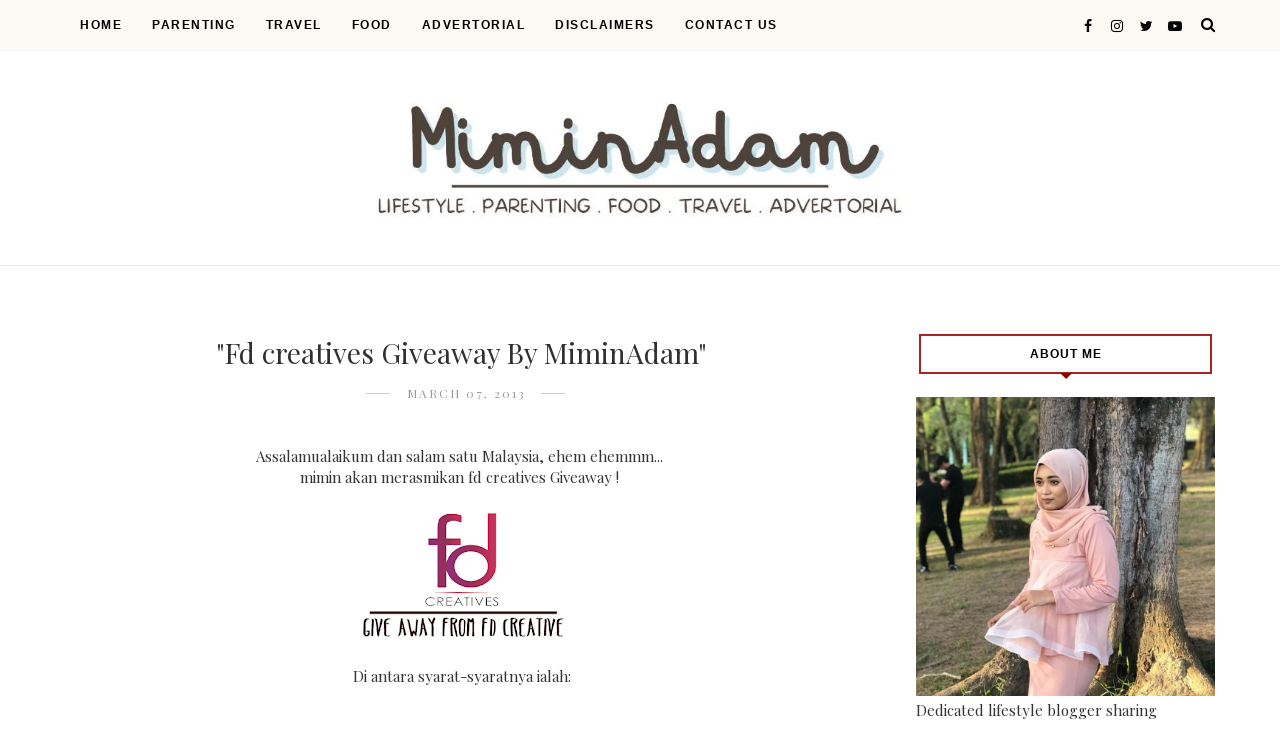

--- FILE ---
content_type: text/html; charset=UTF-8
request_url: https://www.miminadam.com/2013/03/fd-creatives-giveaway-by-miminadam.html?showComment=1363935658928
body_size: 65196
content:
<!DOCTYPE html>
<html class='ltr' dir='ltr' xmlns='http://www.w3.org/1999/xhtml' xmlns:b='http://www.google.com/2005/gml/b' xmlns:data='http://www.google.com/2005/gml/data' xmlns:expr='http://www.google.com/2005/gml/expr'>
<head>
<!--[if lt IE 9]> <script src="https://html5shiv.googlecode.com/svn/trunk/html5.js"> </script> <![endif]-->
<meta content='text/html;charset=UTF-8' http-equiv='Content-Type'/>
<meta content='IE=edge,chrome=1' http-equiv='X-UA-Compatible'/>
<link href='https://fonts.googleapis.com/css?family=Playfair+Display:ital,wght@1,700' rel='stylesheet'/>
<link href='https://fonts.googleapis.com/css2?family=Open+Sans:ital,wght@0,700;1,700;0,600;0,400' rel='stylesheet'/>
<link href='//cdn.jsdelivr.net/jquery.slick/1.4.1/slick-theme.css' rel='stylesheet' type='text/css'/>
<meta content='text/html; charset=UTF-8' http-equiv='Content-Type'/>
<!-- Chrome, Firefox OS and Opera -->
<meta content='' name='theme-color'/>
<!-- Windows Phone -->
<meta content='' name='msapplication-navbutton-color'/>
<meta content='blogger' name='generator'/>
<link href='https://www.miminadam.com/favicon.ico' rel='icon' type='image/x-icon'/>
<link href='https://www.miminadam.com/2013/03/fd-creatives-giveaway-by-miminadam.html' rel='canonical'/>
<link rel="alternate" type="application/atom+xml" title="Mimin Adam - Atom" href="https://www.miminadam.com/feeds/posts/default" />
<link rel="alternate" type="application/rss+xml" title="Mimin Adam - RSS" href="https://www.miminadam.com/feeds/posts/default?alt=rss" />
<link rel="service.post" type="application/atom+xml" title="Mimin Adam - Atom" href="https://www.blogger.com/feeds/8430147784578130967/posts/default" />

<link rel="alternate" type="application/atom+xml" title="Mimin Adam - Atom" href="https://www.miminadam.com/feeds/8725411051386205240/comments/default" />
<!--Can't find substitution for tag [blog.ieCssRetrofitLinks]-->
<link href='https://blogger.googleusercontent.com/img/b/R29vZ2xl/AVvXsEhcrFTySx61MKlsDla8T1Xq4RMqPwhWCZ6iscDemYIDkgabxaras347lGkBU6kiJNdFnHq33Cy7B3lUL7uhX3YKd0XZw1PaqTsIE9CseinCWecr0R-pf-6OeeRmfi5qdEPVTHSIAJmA43Gw/s320/Untitled-1.png' rel='image_src'/>
<meta content='https://www.miminadam.com/2013/03/fd-creatives-giveaway-by-miminadam.html' property='og:url'/>
<meta content='&quot;Fd creatives Giveaway By MiminAdam&quot;' property='og:title'/>
<meta content='Mimin Adam | Dedicated lifestyle blogger sharing parenting tips, tasty recipes, exciting travel adventures, and genuine product experiences.' property='og:description'/>
<meta content='https://blogger.googleusercontent.com/img/b/R29vZ2xl/AVvXsEhcrFTySx61MKlsDla8T1Xq4RMqPwhWCZ6iscDemYIDkgabxaras347lGkBU6kiJNdFnHq33Cy7B3lUL7uhX3YKd0XZw1PaqTsIE9CseinCWecr0R-pf-6OeeRmfi5qdEPVTHSIAJmA43Gw/w1200-h630-p-k-no-nu/Untitled-1.png' property='og:image'/>
<meta charset='utf-8'/>
<meta content='width=device-width, initial-scale=1, maximum-scale=1' name='viewport'/>
<meta content='text/html; charset=UTF-8' http-equiv='Content-Type'/>
<!-- Chrome, Firefox OS and Opera -->
<meta content='' name='theme-color'/>
<!-- Windows Phone -->
<meta content='' name='msapplication-navbutton-color'/>
<meta content='blogger' name='generator'/>
<link href='https://www.miminadam.com/favicon.ico' rel='icon' type='image/x-icon'/>
<link href='https://www.miminadam.com/2013/03/fd-creatives-giveaway-by-miminadam.html' rel='canonical'/>
<link rel="alternate" type="application/atom+xml" title="Mimin Adam - Atom" href="https://www.miminadam.com/feeds/posts/default" />
<link rel="alternate" type="application/rss+xml" title="Mimin Adam - RSS" href="https://www.miminadam.com/feeds/posts/default?alt=rss" />
<link rel="service.post" type="application/atom+xml" title="Mimin Adam - Atom" href="https://www.blogger.com/feeds/8430147784578130967/posts/default" />

<link rel="alternate" type="application/atom+xml" title="Mimin Adam - Atom" href="https://www.miminadam.com/feeds/8725411051386205240/comments/default" />
<!--Can't find substitution for tag [blog.ieCssRetrofitLinks]-->
<link href='https://blogger.googleusercontent.com/img/b/R29vZ2xl/AVvXsEhcrFTySx61MKlsDla8T1Xq4RMqPwhWCZ6iscDemYIDkgabxaras347lGkBU6kiJNdFnHq33Cy7B3lUL7uhX3YKd0XZw1PaqTsIE9CseinCWecr0R-pf-6OeeRmfi5qdEPVTHSIAJmA43Gw/s320/Untitled-1.png' rel='image_src'/>
<meta content='https://www.miminadam.com/2013/03/fd-creatives-giveaway-by-miminadam.html' property='og:url'/>
<meta content='&quot;Fd creatives Giveaway By MiminAdam&quot;' property='og:title'/>
<meta content='Mimin Adam | Dedicated lifestyle blogger sharing parenting tips, tasty recipes, exciting travel adventures, and genuine product experiences.' property='og:description'/>
<meta content='https://blogger.googleusercontent.com/img/b/R29vZ2xl/AVvXsEhcrFTySx61MKlsDla8T1Xq4RMqPwhWCZ6iscDemYIDkgabxaras347lGkBU6kiJNdFnHq33Cy7B3lUL7uhX3YKd0XZw1PaqTsIE9CseinCWecr0R-pf-6OeeRmfi5qdEPVTHSIAJmA43Gw/w1200-h630-p-k-no-nu/Untitled-1.png' property='og:image'/>
<meta content='blogger' name='generator'/>
<meta content='Mimin Adam' property='og:site_name'/>
<meta content='"Fd creatives Giveaway By MiminAdam"' property='og:title'/>
<meta content='article' property='og:type'/>
<meta content='' name='description'/>
<meta content='' property='og:description'/>
<meta content='https://www.miminadam.com/2013/03/fd-creatives-giveaway-by-miminadam.html' property='og:url'/>
<meta content='https://blogger.googleusercontent.com/img/b/R29vZ2xl/AVvXsEhcrFTySx61MKlsDla8T1Xq4RMqPwhWCZ6iscDemYIDkgabxaras347lGkBU6kiJNdFnHq33Cy7B3lUL7uhX3YKd0XZw1PaqTsIE9CseinCWecr0R-pf-6OeeRmfi5qdEPVTHSIAJmA43Gw/s72-c/Untitled-1.png' height='200px' itemprop='image' property='og:image' width='300px'/>
<meta content='300' property='og:image:width'/>
<meta content='200' property='og:image:height'/>
<meta content='facebook admins' property='fb:admins'/>
<meta content='facebook app id' property='fb:app_id'/>
<meta content='en_US' property='og:locale'/>
<meta content='en_GB' property='og:locale:alternate'/>
<meta content='hi_IN' property='og:locale:alternate'/>
<!-- SEO Title Tag -->
<title>
"Fd creatives Giveaway By MiminAdam"
        | 
        Mimin Adam
</title>
<link href='//maxcdn.bootstrapcdn.com/font-awesome/4.7.0/css/font-awesome.min.css' rel='stylesheet'/>
<link href='https://www.blogger.com/static/v1/widgets/1535467126-widget_css_2_bundle.css' rel='stylesheet' type='text/css'/>

    <style type="text/css"><!-- /* 


<style type='text/css'>@font-face{font-family:'Open Sans';font-style:normal;font-weight:400;font-stretch:100%;font-display:swap;src:url(//fonts.gstatic.com/s/opensans/v44/memSYaGs126MiZpBA-UvWbX2vVnXBbObj2OVZyOOSr4dVJWUgsjZ0B4taVIUwaEQbjB_mQ.woff2)format('woff2');unicode-range:U+0460-052F,U+1C80-1C8A,U+20B4,U+2DE0-2DFF,U+A640-A69F,U+FE2E-FE2F;}@font-face{font-family:'Open Sans';font-style:normal;font-weight:400;font-stretch:100%;font-display:swap;src:url(//fonts.gstatic.com/s/opensans/v44/memSYaGs126MiZpBA-UvWbX2vVnXBbObj2OVZyOOSr4dVJWUgsjZ0B4kaVIUwaEQbjB_mQ.woff2)format('woff2');unicode-range:U+0301,U+0400-045F,U+0490-0491,U+04B0-04B1,U+2116;}@font-face{font-family:'Open Sans';font-style:normal;font-weight:400;font-stretch:100%;font-display:swap;src:url(//fonts.gstatic.com/s/opensans/v44/memSYaGs126MiZpBA-UvWbX2vVnXBbObj2OVZyOOSr4dVJWUgsjZ0B4saVIUwaEQbjB_mQ.woff2)format('woff2');unicode-range:U+1F00-1FFF;}@font-face{font-family:'Open Sans';font-style:normal;font-weight:400;font-stretch:100%;font-display:swap;src:url(//fonts.gstatic.com/s/opensans/v44/memSYaGs126MiZpBA-UvWbX2vVnXBbObj2OVZyOOSr4dVJWUgsjZ0B4jaVIUwaEQbjB_mQ.woff2)format('woff2');unicode-range:U+0370-0377,U+037A-037F,U+0384-038A,U+038C,U+038E-03A1,U+03A3-03FF;}@font-face{font-family:'Open Sans';font-style:normal;font-weight:400;font-stretch:100%;font-display:swap;src:url(//fonts.gstatic.com/s/opensans/v44/memSYaGs126MiZpBA-UvWbX2vVnXBbObj2OVZyOOSr4dVJWUgsjZ0B4iaVIUwaEQbjB_mQ.woff2)format('woff2');unicode-range:U+0307-0308,U+0590-05FF,U+200C-2010,U+20AA,U+25CC,U+FB1D-FB4F;}@font-face{font-family:'Open Sans';font-style:normal;font-weight:400;font-stretch:100%;font-display:swap;src:url(//fonts.gstatic.com/s/opensans/v44/memSYaGs126MiZpBA-UvWbX2vVnXBbObj2OVZyOOSr4dVJWUgsjZ0B5caVIUwaEQbjB_mQ.woff2)format('woff2');unicode-range:U+0302-0303,U+0305,U+0307-0308,U+0310,U+0312,U+0315,U+031A,U+0326-0327,U+032C,U+032F-0330,U+0332-0333,U+0338,U+033A,U+0346,U+034D,U+0391-03A1,U+03A3-03A9,U+03B1-03C9,U+03D1,U+03D5-03D6,U+03F0-03F1,U+03F4-03F5,U+2016-2017,U+2034-2038,U+203C,U+2040,U+2043,U+2047,U+2050,U+2057,U+205F,U+2070-2071,U+2074-208E,U+2090-209C,U+20D0-20DC,U+20E1,U+20E5-20EF,U+2100-2112,U+2114-2115,U+2117-2121,U+2123-214F,U+2190,U+2192,U+2194-21AE,U+21B0-21E5,U+21F1-21F2,U+21F4-2211,U+2213-2214,U+2216-22FF,U+2308-230B,U+2310,U+2319,U+231C-2321,U+2336-237A,U+237C,U+2395,U+239B-23B7,U+23D0,U+23DC-23E1,U+2474-2475,U+25AF,U+25B3,U+25B7,U+25BD,U+25C1,U+25CA,U+25CC,U+25FB,U+266D-266F,U+27C0-27FF,U+2900-2AFF,U+2B0E-2B11,U+2B30-2B4C,U+2BFE,U+3030,U+FF5B,U+FF5D,U+1D400-1D7FF,U+1EE00-1EEFF;}@font-face{font-family:'Open Sans';font-style:normal;font-weight:400;font-stretch:100%;font-display:swap;src:url(//fonts.gstatic.com/s/opensans/v44/memSYaGs126MiZpBA-UvWbX2vVnXBbObj2OVZyOOSr4dVJWUgsjZ0B5OaVIUwaEQbjB_mQ.woff2)format('woff2');unicode-range:U+0001-000C,U+000E-001F,U+007F-009F,U+20DD-20E0,U+20E2-20E4,U+2150-218F,U+2190,U+2192,U+2194-2199,U+21AF,U+21E6-21F0,U+21F3,U+2218-2219,U+2299,U+22C4-22C6,U+2300-243F,U+2440-244A,U+2460-24FF,U+25A0-27BF,U+2800-28FF,U+2921-2922,U+2981,U+29BF,U+29EB,U+2B00-2BFF,U+4DC0-4DFF,U+FFF9-FFFB,U+10140-1018E,U+10190-1019C,U+101A0,U+101D0-101FD,U+102E0-102FB,U+10E60-10E7E,U+1D2C0-1D2D3,U+1D2E0-1D37F,U+1F000-1F0FF,U+1F100-1F1AD,U+1F1E6-1F1FF,U+1F30D-1F30F,U+1F315,U+1F31C,U+1F31E,U+1F320-1F32C,U+1F336,U+1F378,U+1F37D,U+1F382,U+1F393-1F39F,U+1F3A7-1F3A8,U+1F3AC-1F3AF,U+1F3C2,U+1F3C4-1F3C6,U+1F3CA-1F3CE,U+1F3D4-1F3E0,U+1F3ED,U+1F3F1-1F3F3,U+1F3F5-1F3F7,U+1F408,U+1F415,U+1F41F,U+1F426,U+1F43F,U+1F441-1F442,U+1F444,U+1F446-1F449,U+1F44C-1F44E,U+1F453,U+1F46A,U+1F47D,U+1F4A3,U+1F4B0,U+1F4B3,U+1F4B9,U+1F4BB,U+1F4BF,U+1F4C8-1F4CB,U+1F4D6,U+1F4DA,U+1F4DF,U+1F4E3-1F4E6,U+1F4EA-1F4ED,U+1F4F7,U+1F4F9-1F4FB,U+1F4FD-1F4FE,U+1F503,U+1F507-1F50B,U+1F50D,U+1F512-1F513,U+1F53E-1F54A,U+1F54F-1F5FA,U+1F610,U+1F650-1F67F,U+1F687,U+1F68D,U+1F691,U+1F694,U+1F698,U+1F6AD,U+1F6B2,U+1F6B9-1F6BA,U+1F6BC,U+1F6C6-1F6CF,U+1F6D3-1F6D7,U+1F6E0-1F6EA,U+1F6F0-1F6F3,U+1F6F7-1F6FC,U+1F700-1F7FF,U+1F800-1F80B,U+1F810-1F847,U+1F850-1F859,U+1F860-1F887,U+1F890-1F8AD,U+1F8B0-1F8BB,U+1F8C0-1F8C1,U+1F900-1F90B,U+1F93B,U+1F946,U+1F984,U+1F996,U+1F9E9,U+1FA00-1FA6F,U+1FA70-1FA7C,U+1FA80-1FA89,U+1FA8F-1FAC6,U+1FACE-1FADC,U+1FADF-1FAE9,U+1FAF0-1FAF8,U+1FB00-1FBFF;}@font-face{font-family:'Open Sans';font-style:normal;font-weight:400;font-stretch:100%;font-display:swap;src:url(//fonts.gstatic.com/s/opensans/v44/memSYaGs126MiZpBA-UvWbX2vVnXBbObj2OVZyOOSr4dVJWUgsjZ0B4vaVIUwaEQbjB_mQ.woff2)format('woff2');unicode-range:U+0102-0103,U+0110-0111,U+0128-0129,U+0168-0169,U+01A0-01A1,U+01AF-01B0,U+0300-0301,U+0303-0304,U+0308-0309,U+0323,U+0329,U+1EA0-1EF9,U+20AB;}@font-face{font-family:'Open Sans';font-style:normal;font-weight:400;font-stretch:100%;font-display:swap;src:url(//fonts.gstatic.com/s/opensans/v44/memSYaGs126MiZpBA-UvWbX2vVnXBbObj2OVZyOOSr4dVJWUgsjZ0B4uaVIUwaEQbjB_mQ.woff2)format('woff2');unicode-range:U+0100-02BA,U+02BD-02C5,U+02C7-02CC,U+02CE-02D7,U+02DD-02FF,U+0304,U+0308,U+0329,U+1D00-1DBF,U+1E00-1E9F,U+1EF2-1EFF,U+2020,U+20A0-20AB,U+20AD-20C0,U+2113,U+2C60-2C7F,U+A720-A7FF;}@font-face{font-family:'Open Sans';font-style:normal;font-weight:400;font-stretch:100%;font-display:swap;src:url(//fonts.gstatic.com/s/opensans/v44/memSYaGs126MiZpBA-UvWbX2vVnXBbObj2OVZyOOSr4dVJWUgsjZ0B4gaVIUwaEQbjA.woff2)format('woff2');unicode-range:U+0000-00FF,U+0131,U+0152-0153,U+02BB-02BC,U+02C6,U+02DA,U+02DC,U+0304,U+0308,U+0329,U+2000-206F,U+20AC,U+2122,U+2191,U+2193,U+2212,U+2215,U+FEFF,U+FFFD;}@font-face{font-family:'Playfair Display';font-style:normal;font-weight:400;font-display:swap;src:url(//fonts.gstatic.com/s/playfairdisplay/v40/nuFvD-vYSZviVYUb_rj3ij__anPXJzDwcbmjWBN2PKdFvXDTbtPK-F2qC0usEw.woff2)format('woff2');unicode-range:U+0301,U+0400-045F,U+0490-0491,U+04B0-04B1,U+2116;}@font-face{font-family:'Playfair Display';font-style:normal;font-weight:400;font-display:swap;src:url(//fonts.gstatic.com/s/playfairdisplay/v40/nuFvD-vYSZviVYUb_rj3ij__anPXJzDwcbmjWBN2PKdFvXDYbtPK-F2qC0usEw.woff2)format('woff2');unicode-range:U+0102-0103,U+0110-0111,U+0128-0129,U+0168-0169,U+01A0-01A1,U+01AF-01B0,U+0300-0301,U+0303-0304,U+0308-0309,U+0323,U+0329,U+1EA0-1EF9,U+20AB;}@font-face{font-family:'Playfair Display';font-style:normal;font-weight:400;font-display:swap;src:url(//fonts.gstatic.com/s/playfairdisplay/v40/nuFvD-vYSZviVYUb_rj3ij__anPXJzDwcbmjWBN2PKdFvXDZbtPK-F2qC0usEw.woff2)format('woff2');unicode-range:U+0100-02BA,U+02BD-02C5,U+02C7-02CC,U+02CE-02D7,U+02DD-02FF,U+0304,U+0308,U+0329,U+1D00-1DBF,U+1E00-1E9F,U+1EF2-1EFF,U+2020,U+20A0-20AB,U+20AD-20C0,U+2113,U+2C60-2C7F,U+A720-A7FF;}@font-face{font-family:'Playfair Display';font-style:normal;font-weight:400;font-display:swap;src:url(//fonts.gstatic.com/s/playfairdisplay/v40/nuFvD-vYSZviVYUb_rj3ij__anPXJzDwcbmjWBN2PKdFvXDXbtPK-F2qC0s.woff2)format('woff2');unicode-range:U+0000-00FF,U+0131,U+0152-0153,U+02BB-02BC,U+02C6,U+02DA,U+02DC,U+0304,U+0308,U+0329,U+2000-206F,U+20AC,U+2122,U+2191,U+2193,U+2212,U+2215,U+FEFF,U+FFFD;}</style>
<style id='template-skin-1' type='text/css'><!--
body#layout:before {
content: "This theme is a property of OddThemes.com";
border: 3px double #999;
padding: 10px;
position: relative;
top: -50px;
left:10%;
font-size: 18px;
color: #46b0dc;
letter-spacing: .5px;
}
body#layout #mywrapper {
width: 60%;
}
body#layout #footer div.column23{width:28%;float:left;}
body#layout #post-wrapper {
width: 60%;
float: left;
}
body#layout .header{padding:0;}
body#layout div#main {
width: 100%;
}
body#layout #sidebar-wrapper {
overflow: visible;
float: right;
}
body#layout ul#navigation {
display: none;
}
body#layout div.section{margin:0;padding:0;}
body#layout .topbar{margin-top:20px;    position: relative;}
body#layout .rapper{padding:0;}
body#layout .main-content-wrapper{margin-top:30px;}
body#layout div#Menubar, body#layout div.socialtop {
width: 49%;
}
body#layout .layout-widget-description {
display: none!important
}
body#layout .draggable-widget .widget-wrap2 {
background: #0080ce url(https://www.blogger.com/img/widgets/draggable.png) no-repeat 4px 50%;
}
body#layout .editlink {
background: #ffffff;
color: #000 !important;
padding: 0 3px;
line-height: 18px;
border: 1px solid #1980ce;
border-radius: 3px;
text-transform: uppercase;
letter-spacing: 1px;
text-decoration: none !important;
}
body#layout .add_widget {
background: #fff;
}
--></style>
<style id='page-skin-1' type='text/css'><!--
html,body,div,span,applet,object,iframe,h1,h2,h3,h4,h5,h6,p,blockquote,pre,a,abbr,acronym,address,big,cite,code,del,dfn,em,img,ins,kbd,q,s,samp,small,strike,strong,sub,sup,tt,var,b,u,i,center,dl,dt,dd,ol,ul,li,fieldset,form,label,legend,table,caption,tbody,tfoot,thead,tr,th,td,article,aside,canvas,details,embed,figure,figcaption,footer,header,hgroup,menu,nav,output,ruby,section,summary,time,mark,audio,video{margin:0;padding:0;border:0;font-size:100%;font:inherit;vertical-align:baseline;}
/* HTML5 display-role reset for older browsers */
article,aside,details,figcaption,figure,footer,header,hgroup,menu,nav,section{display:block;}body{line-height:1;display:block;}*{margin:0;padding:0;}html{display:block;}ol,ul{list-style:none;}blockquote,q{quotes:none;}blockquote:before,blockquote:after,q:before,q:after{content:&#39;&#39;;content:none;}table{border-collapse:collapse;border-spacing:0;}
/* FRAMEWORK */
.navbar,.post-feeds,.feed-links{display:none;
}
.section,.widget{margin:0 0 0 0;padding:0 0px 0;
}
strong,b{font-weight:bold;
}
cite,em,i{font-style:italic;
}
a:link {color: #6a6359;text-decoration:none;outline:none;transition:all 0.25s;-moz-transition:all 0.25s;-webkit-transition:all 0.25s;
}
a:visited{color:#6a6359;text-decoration:none;
}
a:hover{text-decoration:none;
}
a img{border:none;border-width:0;outline:none;
}
sup,sub{vertical-align:baseline;position:relative;top:-.4em;font-size:86%;
}
sub{top:.4em;}small{font-size:86%;
}
kbd{font-size:80%;border:1px solid #999;padding:2px 5px;border-bottom-width:2px;border-radius:3px;
}
mark{background-color:#ffce00;color:black;
}
p,blockquote,pre,table,figure,hr,form,ol,ul,dl{margin:1.5em 0;
}
hr{height:1px;border:none;background-color:#666;
}
/* heading */
h1,h2,h3,h4,h5,h6{
font:normal normal 28px 'Playfair Display', sans-serif;
font-weight:bold;line-height:normal;margin:0 0 0.6em;
}
h1{font-size:200%
}
h2{font-size:180%
}
h3{font-size:160%
}
h4{font-size:140%
}
h5{font-size:120%
}
h6{font-size:100%
}
/* list */
ol,ul,dl{margin:.5em 0em .5em 3em
}
ol{list-style:decimal outside
}
ul{list-style:disc outside
}
li{margin:.5em 0
}
dt{font-weight:bold
}
dd{margin:0 0 .5em 2em
}
/* form */
input,button,select,textarea{font:inherit;font-size:100%;line-height:normal;vertical-align:baseline;
}
textarea{display:block;-webkit-box-sizing:border-box;-moz-box-sizing:border-box;box-sizing:border-box;
}
/* code blockquote */
pre,code{font-family:&quot;Courier New&quot;,Courier,Monospace;color:inherit;
}
pre{white-space:pre;word-wrap:normal;overflow:auto;
}
.clearfix::after {
content: "";
clear: both;
display: table;
}
blockquote.tr_bq{font-style:italic;background: #eee;
padding: 15px;}
body#layout div#Top-Categories .widget {
width: 24%;
margin-right:  1%;
float: left;
}
body#layout div#Top-Categories:after {
content: "";
height:  0;
display:  block;
clear: both;
}
.post-body blockquote {
background: url(https://blogger.googleusercontent.com/img/b/R29vZ2xl/AVvXsEh9m3VmHx5Im6a2E4vqhl6cMyq9monz9D_NHUIwk6zYa-DNC55meAhsR7gG4WcC_BrRB-nR7I3ghUqI23z5wDsW9xjs-k7Gl0l8yX07d7eIU311QPLe1sUE8Og6t-2nFWyPxLUHEbBihQ6Z/s1600/quote.png) no-repeat scroll left 18px transparent;
font-family: Monaco,Georgia,&quot;
font-size: 100%;
font-style: italic;
line-height: 22px;
margin: 20px 0 30px 20px;
min-height: 60px;
padding: 0 0 0 60px;
}
/* table */
.post-body table[border=&quot;1&quot;] th, .post-body table[border=&quot;1&quot;] td, .post-body table[border=&quot;1&quot;] caption{border:1px solid;padding:.2em .5em;text-align:left;vertical-align:top;
}
.post-body table.tr-caption-container {border:1px solid #e5e5e5;
}
.post-body th{font-weight:bold;
}
.post-body table[border=&quot;1&quot;] caption{border:none;font-style:italic;
}
.post-body table{
}
.post-body td, .post-body th{vertical-align:top;text-align:left;font-size:13px;padding:3px 5px;border:1px solid #e5e5e5;
}
.post-body th{background:#f0f0f0;
}
.post-body table.tr-caption-container td {border:none;padding:8px;
}
.post-body table.tr-caption-container, .post-body table.tr-caption-container img, .post-body img {max-width:97%;height:auto;
}
.post-body td.tr-caption {color:#666;font-size:80%;padding:0px 8px 8px !important;
}
img {
max-width:100%;
height:auto;
border:0;
}
table {
max-width:100%;
}
body#layout #outer-wrapper, body#layout .post-container, body#layout .sidebar-container {
padding:0 0 0 0;
}
body#layout .panel {
float:left;
width:79px;
}
.clear {
clear:both;
}
.clear:after {
visibility:hidden;
display:block;
font-size:0;
content:" ";
clear:both;
height:0;
}
body {
background:#fff;
margin:0 0 0 0;
padding:0 0 0 0;
color:#333333;
font:normal normal 28px 'Playfair Display', sans-serif;
font-size: 15px;
text-align:left;
}
/* outer-wrapper */
#outer-wrapper {
max-width:100%;
margin:0px auto;
overflow:hidden;
}
/* NAVIGATION MENU */
.header {
position: relative;
z-index: 300;
margin: 51px auto 0px;
padding: 40px 0;
text-align: center;
max-width: 1150px;
width: 100%;
}
.header h1.title,.header p.title {
font:normal normal 28px 'Playfair Display', sans-serif;
font-size: 45px;
margin:0 0 0 0;
text-transform:uppercase;
}
.header .description {
color:#555555;
}
.header a {
color:#333333;
}
.header a:hover {
color:#999;
}
.header img {
display:block;
}
#nav {
font:normal normal 28px 'Playfair Display', sans-serif;
font-size: 12px;
height: 85px;
line-height: 85px;
padding: 0 28px;
background:#646464;
}
i.fa.fa-home {
color:#646464;
}
/* CONTENT WRAPPER */
#content-wrapper {
background-color:transparent;
margin: 0 auto;
word-wrap:break-word;
max-width: 1150px;
width:100%;
z-index:300;
position:relative;
margin-top: 40px;
}
.separator a {
margin-left: 0!important;
margin-right: 0!important;
}
/* POST WRAPPER */
#post-wrapper {
float:left;
width:100%;
position:relative;
z-index:300;
}
.post-container {
padding:15px 0px 0 0;
}
.post {
background:#ffffff;
padding:0 0px 40px 0px;
}
.post-body {
color: #777777;
font:normal normal 28px 'Playfair Display', sans-serif;
font-size: 15px;
line-height: 1.86em;
font-weight: 400;
}
.post-info {
background: transparent;
margin: 0 0 12px;
color: #666666;
font-size: 14px;
padding: 0px 0;
}
.post-info a {
display:inline-block;
color:#666666;
}
.time-info, .comment-info, .label-info, .review-info {
display:inline;
}
/* Page Navigation */
.pagenavi {
clear:both;
margin:-5px 0 10px;
text-align:center;
font-size:11px;
font-weight:bold;
text-transform:uppercase;
}
.pagenavi span,.pagenavi a {
margin-right: 3px;
display: inline-block;
color: #B51200;
background-color: #fff;
padding: 11px 14px;
margin: 15px 3px 50px 0;
}
.pagenavi .current, .pagenavi .pages, .pagenavi a:hover {
background:#B51200;
color: #fff;
}
.pagenavi .pages {
display:none;
}
/* SIDEBAR WRAPPER */
#sidebar-wrapper {
float: right;
width: 26%;
margin: 15px 0px 20px 0;
}
.sidebar-container {
margin: 0 auto;
}
.sidebar-container {
padding:0px 0;
}
.sidebar h2, .panel h2, .author-wrapper h2, #related-posts h2{
color: #000;
text-transform: uppercase;
margin: 10px 0 20px 0;
position: relative;
font:normal normal 28px 'Playfair Display', sans-serif;
font-size: 15px;
line-height: 1.52em;
font-weight: 400;
}
#sidebar h2 span,#sidebar-narrow h2 span {
background: #0088C2;
padding: 6px;
color: #fff;
z-index:300;
position:relative;
}
.sidebar .widget {
margin: 0 0 1px;
background: #fff;
margin-bottom: 50px;
}
.sidebar ul, .sidebar ol {
list-style-type:none;
margin:0 0 0 0;
padding:0 0 0 0;
}
.sidebar li {
margin:8px 0;
padding:0 0 0 0;
}
/* Author */
.author-wrapper{
background: #ffffff;
margin-bottom: 30px;
overflow: hidden;
position: relative;
margin-top:24px;
z-index: 0;
font-size:14px;
}
.author-wrapper .title h3 {
font-size: 28px;
margin: 0;
text-transform: uppercase;
position: relative;
padding: 0 0 10px 0;
font-weight: normal;
line-height: 145% !important;
color: #212121;
}
article .media {
margin: 25px 0;
}
.media {
overflow: hidden;
zoom: 1;
}
.about_img img {
border-radius: 200px 200px 200px 200px;
-moz-border-radius: 200px 200px 200px 200px;
-webkit-border-radius: 200px 200px 200px 200px;
position: relative;
width: 100px;
margin-bottom: 20px;
margin-right: 63px;
float: left;
}
.media p {
margin: 0 0 10px;
font-size: 14px;
}
.post-footer {
position: relative;
display: block;
margin: 30px 0 0;
}
.social span a:hover {
color: #B51200;
}.social {
margin: 0 0 20px 0;
text-align: center;
}
div.social i {
font-size: 18px;
}
.social span a {
list-style: none;
text-align: center;
display: inline-block;
margin: 0 0 20px 5px;
color: #202020;
}
/* FOOTER */
body#layout #footer div.column {
width: 98%;
margin-right: 0 !important;
float:left;
}
body#layout #footer .column .widget {
float: left;
margin-bottom: 15px;
overflow: hidden;
}
#footer-wrapper {
background: none repeat scroll 0 0 #424242;
/* border-top: 1px solid #DDDDDD; */
color: #444444;
font: 11px Verdana,Geneva,sans-serif;
margin: 0 auto;
overflow: hidden;
padding: 30px;
position: relative;
z-index: 300;
}
#footer3 li a:hover {
background: #646464;
color:#fff;
}
#footer3 li{
margin: 5px 0;
padding: 0 0 0 0;
list-style:none;}
#footer3 li a {
/* background: #555555; */
color: #222;
display: inline-block;
float: left;
font-size: 11px!important;
line-height: 12px;
margin: 0 2px 2px 0;
padding: 12px 18px;
border: 1px solid #222;
}
*::-moz-selection {
background: none repeat scroll 0 0 #CD2122;
color: #FFFFFF;
text-shadow: none;
}
.flickr_badge_image {
float: left;
height: 55px;
margin: 5px;
width: 55px;
}
.flickr_badge_image a {
display: block;
}
.flickr_badge_image a img {
display: block;
width: 100%;
height: auto;
-webkit-transition: opacity 100ms linear;
-moz-transition: opacity 100ms linear;
-ms-transition: opacity 100ms linear;
-o-transition: opacity 100ms linear;
transition: opacity 100ms linear;
}
#footer-wrapper .widget h2 {
background-position: 0 50%;
background-repeat: repeat-x;
border-bottom: 2px solid #FFFFFF;
font:normal normal 28px 'Playfair Display', sans-serif;
font-weight: 600;
font-size:20px;
margin: 0 0 3px;
overflow: hidden;
padding: 5px 0;
text-transform: uppercase;
}
#footer-wrapper .widget h2 span {
border-bottom: 2px solid #646464;
color: #FAFBFB;
font-family: sans-serif;
font-weight: bold;
padding-bottom: 5px;
position: absolute;
}
#footer .widget-area {
padding: 0 0 15px;
margin: 0 0 15px;
}
#footer div.column {
display: inline;
float: left;
width: 100%;
padding:0;
}
.pagenavi a {
color: #222;
font-weight:400;
margin: 0 5px;
}
#footer .column .widget {
width: 100%;
padding: 0px;
float: left;
line-height: 1.7;
overflow: hidden;
margin-bottom: 15px;
}
#footer .widget-area h2 {
color: #444;
text-align: center;
text-transform: uppercase;
}
#footer .widget-content {
color: #eee;
text-align: left;
margin-top:20px;
}
.widget-item-control {
float: right;
height: 20px;
margin-top: -20px;
position: relative;
z-index: 10;
}
/* CUSTOM WIDGET */
.widget ul {
line-height:1.4em;
}
/* Tab Menu */
.set, .panel {
margin: 0 0;
}
.tabs .panel {
padding:0 0;
}
.tabs-menu {
border-bottom:3px solid #E73138;
padding: 0 0;
margin:0 0;
}
.tabs-menu li {
font:normal normal 28px 'Playfair Display', sans-serif;
font-weight:600;
font-size: 12px;
display: inline-block;
*display: inline;
zoom: 1;
margin: 0 3px 0 0;
padding:10px;
background:#fff;
border:1px solid #e5e5e5;
border-bottom:none !important;
color:#333333;
cursor:pointer;
position:relative;
}
.tabs-menu .active-tab {
background:#E73138;
border:1px solid #E73138;
border-bottom:none !important;
color:#fff;
}
.tabs-content {
padding:10px 0;
}
.tabs-content .widget li {
float:none !important;
margin:5px 0;
}
.tabs-content .widget ul {
overflow:visible;
}
/* label
.label-size-1,.label-size-2,.label-size-3,.label-size-4,.label-size-5 {
font-size:100%;
filter:alpha(100);
opacity:10
}
.cloud-label-widget-content{
text-align:left
}
.label-size {
background:#E73037;
display:block;
float:left;
margin:0 3px 3px 0;
color:#ffffff;
font-size:11px;
text-transform:uppercase;
}
.label-size a,.label-size span{
display:inline-block;
color:#ffffff !important;
padding:6px 8px;
font-weight:bold;
}
.label-size:hover {
background:#333333;
}
.label-count {
white-space:nowrap;
padding-right:3px;
margin-left:-3px;
background:#333333;
color:#fff !important;
}
.label-size {
line-height:1.2
}*/
/* Custom CSS for Blogger Popular Post Widget */
.PopularPosts ul,
.PopularPosts li,
.PopularPosts li img,
.PopularPosts li a,
.PopularPosts li a img {
margin:0 0;
padding:0 0;
list-style:none;
border:none;
background:none;
outline:none;
}
.PopularPosts ul {
margin:.5em 0;
list-style:none;
color:black;
counter-reset:num;
}
.PopularPosts ul li img {
display: block;
margin: 0 .5em 0 0;
width: 72px;
float: left;
height: 72px;
object-fit: cover;
border-radius: 50%;
-webkit-border-radius: 50%;
-o-border-radius: 50%;
-moz-border-radius: 50%;
}
.PopularPosts ul li {
counter-increment:num;
position:relative;
}
/* Set color and level */
.PopularPosts ul li {margin-right:1% !important}
.PopularPosts .item-thumbnail {
margin:0 0 0 0;
}
.PopularPosts .item-snippet {
color: #777777;
font:normal normal 28px 'Playfair Display', sans-serif;
font-size: 14px;
line-height: 1.5em;
}
.profile-img{
display:inline;
opaciry:10;
margin:0 6px 3px 0;
}
/* back to top */
#back-to-top {
background:#353738;
color:#ffffff;
padding:8px 10px;
font-size:24px;
}
.back-to-top {
position:fixed !important;
position:absolute;
bottom:20px;
right:20px;
z-index:999;
}
/* ==== Related Post Widget Start ==== */
#related-posts{
width:auto;
}
.large-12 {
width: 100%;
}
.related_title {
font-size: 14px;
margin-top: 10px;
margin-bottom: 5px;
}
.related_title:hover{
color:#222;
margin-top: 10px;
margin-bottom: 5px;
}
h2.fword {
font:normal normal 28px 'Playfair Display', sans-serif;
margin-bottom: 30px;
font: normal normal 18px Oswald;
text-transform: uppercase;
font-size: 12px;
color: #999999;
margin-bottom: 5px;
margin: 7px 0 25px;
}
.fword {
}
.fwstyle {
font:normal normal 28px 'Playfair Display', sans-serif;
display: inline-block;
padding: 0 10px;
line-height:1.5;
margin-right:5px;
border-top: 1px solid #999999;
font-size: 12px;
}
.comments .comments-content .user{font-weight:400}
#related-posts .related_img {
padding: 0px;
width: 100%;
height: 250px;
margin-right: 1px;
object-fit: cover;
}
#related-posts .related_img:hover{
opacity:.7;
filter:alpha(opacity=70);
-moz-opacity:.7;
-khtml-opacity:.7;
}
/* error and search */
.status-msg-wrap {
font:normal normal 28px 'Playfair Display', sans-serif;
font-size: 100%;
/* font-weight: bold; */
width: 100%;
margin: 10px auto 50px;
}
.status-msg-body {
padding:20px 2%;
}
.status-msg-border {
border:1px solid #e5e5e5;
opacity:10;
width:auto;
}
.status-msg-bg {
background-color:#ffffff;
}
.status-msg-hidden {
padding:20px 2%;
}
#ArchiveList ul li:before {
content:"" !important;
padding-right:0px !important;
}
/*-------sidebar----------------*/
div#main {
width: 100%;
}
div#mywrapper {
float: left;
width: 69%;
}
#navtop ul ul li:hover .fa{color:#B51200;}
li .fa {
font-size: 13px;
color: #444;
padding: 0 0 0 5px;
}
.fa-angle-down{
font-size: 13px;
color: #444;
padding: 10px 5px;
}
.topmenu1 .fa-angle-right{
font-size: 13px;
color: #444;
padding: 0px 5px!important;
}
.selected .fa {
color: #777;
}
.PopularPosts .item-title{
font:normal normal 28px 'Playfair Display', sans-serif;
padding-bottom: 1.2em;
padding-top: 10px;
padding-left:85px;
margin-top:10px;
color: #000000;
font-size: 14px;
font-weight: 600;}
.PopularPosts .item-title a {
color: #000;
}
.tagcloud a {
background: #e4e4e4;
color: #888;
display: block;
float: left;
font-size: 14px!important;
line-height: 12px;
margin: 0 2px 2px 0;
padding: 12px 17px;
}
.tagcloud a:link {
color: #888;
}
.tagcloud a:hover {
background: #0088C2;
color: #fff;
}
.tagcloud1 a {
background: #555555;
color: #888;
display: block;
float: left;
font-size: 14px!important;
line-height: 12px;
margin: 0 2px 2px 0;
padding: 12px 17px;
}
.tagcloud1 a:link {
color: #888;
}
.tagcloud1 a:hover {
background: #0088C2;
color: #fff;
}
.showpageArea a {
clear:both;
margin:-5px 0 10px;
text-align:center;
font-size:11px;
font-weight:bold;
text-transform:uppercase;
}
.showpageNum a {
padding:6px 10px;
margin-right:3px;
display:inline-block;
color:#333333;
background-color:#ffffff;
border: 1px solid #dddddd;
}
.showpageNum a:hover {
border: 1px solid #aaaaaa;
}
.showpagePoint {
padding:6px 10px;
margin-right:3px;
display:inline-block;
color:#333333;
background-color:#ffffff;
border: 1px solid #aaaaaa;
}
.showpageOf {
display:none;
}
.showpage a {
padding:6px 10px;
margin-right:3px;
display:inline-block;
color:#333333;
background-color:#ffffff;
}
.showpageNum a:link,.showpage a:link {
text-decoration:none;
color:#666;
}
.button {
text-align: center;
width: 100%;
margin: 10px 0;
padding: 0;
font-size: 14px;
font-family: 'Tahoma', Geneva, Sans-serif;
color: #fff;
margin-left: 0em !important;
}
.button ul {
margin: 0;
padding: 0;
}
.button li {
display: inline-block;
margin: 10px 0;
padding: 0;
}
#Attribution1 {
height:0px;
visibility:hidden;
display:none
}
.author-avatar img{float:left;margin:0 10px 5px 0;border:50%;}
#author-box h3 {
padding-bottom: 5px;
border-bottom: 4px solid #333;
font-size: 18px;
font-family: Oswald,arial,Georgia,serif;
}
/*---Flicker Image Gallery-----*/
.flickr_plugin {
width: 100%;
}
.flickr_badge_image {
float: left;
height: 80px;
margin: 10px 5px 0px 5px;
width: 80px;
}
.flickr_badge_image a {
display: block;
}
.flickr_badge_image a img {
display: block;
width: 100%;
height: auto;
-webkit-transition: opacity 100ms linear;
-moz-transition: opacity 100ms linear;
-ms-transition: opacity 100ms linear;
-o-transition: opacity 100ms linear;
transition: opacity 100ms linear;
}
.flickr_badge_image a img:hover {
opacity: .5;
}
div#act {
display: none;
}
#container{
width: 1170px;
margin:0 auto;
}
.vcard span {
color: #646464;
}
a.timestamp-link {
color: #646464;
}
span.comment-info a {
color: #aaaaaa;
}
span.comment-info l,span.time-info l {
padding-left: 8px;
margin-right: 6px;
margin-left: -5px;
}
#nav.fixed-nav{
position: fixed;
top: 0;
left: 0;
width: 100% !important;
z-index: 999;
padding: 0;
}
p#back-top {
background: #fff;
padding: 10px 11px 11px;
color: #222;
border-radius: 3px;
}
p#back-top .fa {
color: #222;
}
/*----------//// AUTHORS ARCHIVE \\\\-------------*/
h1.small {
font-size: 90px;
}
h2.white {
color: #fff;
}
h3 {
font-size: 30px;
text-transform: uppercase;
font-weight: 600;
color: #434343;
}
h3.white {
color: #fff;
}
h4 {
font:normal normal 28px 'Playfair Display', sans-serif;
font-size: 12px;
font-weight: 600;
text-transform: uppercase;
}
h5 {
font:normal normal 28px 'Playfair Display', sans-serif;
font-size: 24px;
font-weight: 600;
text-transform: uppercase;
color: #fff;
}
p {
font:normal normal 28px 'Playfair Display', sans-serif;
font-size: 16px;
font-weight: 400;
line-height: 23px;
color: #515151;
}
p.white {
color: #f9f9f9;
}
#navtop{display:block;height:auto;position:relative;}
#navtop ul{display:inline-block;font-size:0;position:relative;z-index:9999;background:inherit}
#navtop ul a{
display: block;
margin:0 15px;
color: #000;letter-spacing: 1.5px;
text-transform:uppercase;
transform: translateY(0px);
-webkit-transform: translateY(0px);
font:normal normal 28px 'Open Sans', sans-serif;font-size: 12px;font-weight:600;
transition: all 150ms ease-in-out;
-webkit-transition: all 150ms ease-in-out;
line-height: 50px;
}
#navtop ul li{position:relative;margin:0;padding:0;position:relative;display:inline-block;font-size:16px}
#navtop ul li.current-menu-item a{color:#fff}
#navtop ul a:hover{color:#000;filter: alpha(opacity=100);
transform: translateY(0px);
-webkit-transform: translateY(0px);}
#navtop ul ul{background:#fff;border:1px solid #f7f7f7;display:none;position:absolute;top:100%;left:0;padding:0;transform: translateY(-10px);
-webkit-transform: translateY(-10px);
transition: transform 250ms, opacity 200ms;
-webkit-transition: -webkit-transform 250ms, opacity 200ms;}#navtop ul ul li:last-child {
border-bottom: none;
}
#navtop ul ul li{float:none;width:200px;
border-bottom: 1px solid #f7f7f7;}
#navtop ul ul a{line-height:120%;padding:10px 15px;color:#444;  border-top: 1px solid #3C3C3C;}
#navtop ul ul ul{top:0;left:100%}
#navtop ul li:hover > ul{display:block;filter: alpha(opacity=100);
transform: translateY(0px);
-webkit-transform: translateY(0px);line-height:0;}
#navtop ul li.current-menu-item a{
background: #181818;
}
#navtop ul a:hover{
color:#B51200;
}
#navtop ul ul li:hover > a{
color:#B51200;
}
#navtop ul ul a:first-child{border:none;}
.FollowByEmail .follow-by-email-inner {
position: relative;
margin-top:10px;
}
.follow-by-email-inner:before {
content: &quot;Enter Your Email and Join Our Email Subscriber List, Its Spam Free Secuer Email System&quot;;
font-size: 13px;
}
.button:hover,a.button:hover,#main-content input[type=&quot;submit&quot;]:hover{background:#444!important;text-decoration:none!important}
.FollowByEmail .follow-by-email-inner .follow-by-email-address {
margin-bottom:0;
box-shadow: 0 0px 16px 0 rgba(0,0,0,.036);
-o-box-shadow: 0 0px 16px 0 rgba(0,0,0,.036);
-webkit-box-shadow: 0 0px 16px 0 rgba(0,0,0,.036);
-moz-box-shadow: 0 0px 16px 0 rgba(0,0,0,.036);
border: 1px solid #e5e5e5;
border-radius: 0;
-o-border-radius: 0;
-moz-border-radius: 0;
-webkit-border-radius: 0;
font-size: 11px;
height: 30px;
padding-left: 10px;
width: 92%;
letter-spacing: .5px;
}
.FollowByEmail .follow-by-email-inner .follow-by-email-submit {
background: #B51200;
border: 0 none;
border-radius: 0;
-o-border-radius: 0;
-moz-border-radius: 0;
-webkit-border-radius: 0;
color: #FFF;
cursor: pointer;
font-size: 13px;
height: 35px;
margin: 5px 0px;
width: 70px;
z-index: 0;
}
.follow-by-email-inner form td {
width: 100%;
display: block;
}
.follow-by-email-inner form, .follow-by-email-inner table, .follow-by-email-inner {
margin: 0;
margin-top: 0!important;
}
#footer1{
line-height:30px;padding:25px
0 10px 0;
position:relative;
z-index:300;
background:#000;
}
#footer1
p{font-size:12px;float:left;line-height:30px;text-align:justify;}#footer1 .go-top{float:right;margin-left:20px;padding-left:20px;border-left:1px solid rgba(0,0,0,0.1)}#footer1 .go-top
a{display:block;width:30px;height:30px;color:#fff;font-size:14px;text-align:center;border-radius:2px;background-color:#646464;transition:background-color 0.2s ease-in-out;-moz-transition:background-color 0.2s ease-in-out;-webkit-transition:background-color 0.2s ease-in-out;-o-transition:background-color 0.2s ease-in-out}#footer1 .go-top a:hover{background-color:#444}#footer1 .go-top a
i{line-height:30px}#footer1 .social-icons{text-align:center;float:right}#footer1 .social-icons
a{display:inline-block;color:#ccc;font-size:14px;border-radius:2px;margin-left:15px}#footer1 .social-icons a:hover{color:#646464}.toggle-item{margin-bottom:15px}.toggle-item .panel-title{margin-bottom:10px}.toggle-item .panel-title
a{display:block;color:#888;height:42px;line-height:42px;position:relative;font-size:13px;padding:0
20px;border-radius:2px;overflow:hidden;background-color:#f8f8f8;letter-spacing:1px;text-transform:uppercase}.toggle-item .panel-title a:after{content:&quot;&quot;;position:absolute;left:0;top:0;height:100%;width:3px;background-color:#646464}.toggle-item .panel-title a.collapsed:after{background-color:#ddd}.toggle-item .panel-title a
i{position:absolute;right:0;top:0;color:#fff;width:42px;height:42px;font-size:14px;text-align:center;line-height:42px;background-color:#646464;transition:background-color 0.2s ease-in-out;-moz-transition:background-color 0.2s ease-in-out;-webkit-transition:background-color 0.2s ease-in-out;-o-transition:background-color 0.2s ease-in-out}
.thumbnail {
position: relative;
display: block;
padding: 0px;
line-height: 20px;
border: 0px solid #ddd;
-webkit-border-radius: 0px;
-moz-border-radius: 0px;
border-radius: 0px;
-webkit-box-shadow: 0 0px 0px rgba(0, 0, 0, 0.055);
-moz-box-shadow: 0 0px 0px rgba(0, 0, 0, 0.055);
box-shadow: 0 0px 0px rgba(0, 0, 0, 0.055);
-webkit-transition: all 0.2s ease-in-out;
-moz-transition: all 0.2s ease-in-out;
-o-transition: all 0.2s ease-in-out;
transition: all 0.2s ease-in-out;
}
select,textarea,input[type="text"],input[type="password"],input[type="datetime"],input[type="datetime-local"],input[type="date"],input[type="month"],input[type="time"],input[type="week"],input[type="number"],input[type="email"],input[type="url"],input[type="search"],input[type="tel"],input[type="color"],.uneditable-input{display:inline-block;height:20px;padding:4px 6px;margin-bottom:10px;font-size:14px;line-height:20px;color:#555;-webkit-border-radius:4px;-moz-border-radius:4px;border-radius:4px;vertical-align:middle}
input,textarea,.uneditable-input{width:206px}
textarea{height:auto}
textarea,input[type="text"],input[type="password"],input[type="datetime"],input[type="datetime-local"],input[type="date"],input[type="month"],input[type="time"],input[type="week"],input[type="number"],input[type="email"],input[type="url"],input[type="search"],input[type="tel"],input[type="color"],.uneditable-input{background-color:#fff;border:1px solid #ccc;-webkit-transition:border linear .2s,box-shadow linear .2s;-moz-transition:border linear .2s,box-shadow linear .2s;-o-transition:border linear .2s,box-shadow linear .2s;transition:border linear .2s,box-shadow linear .2s}
textarea:focus,input[type="text"]:focus,input[type="password"]:focus,input[type="datetime"]:focus,input[type="datetime-local"]:focus,input[type="date"]:focus,input[type="month"]:focus,input[type="time"]:focus,input[type="week"]:focus,input[type="number"]:focus,input[type="email"]:focus,input[type="url"]:focus,input[type="search"]:focus,input[type="tel"]:focus,input[type="color"]:focus,.uneditable-input:focus{border-color:rgba(82,168,236,0.8);outline:0;outline:thin dotted \9;-webkit-box-shadow:inset 0 1px 1px rgba(0,0,0,.075),0 0 8px rgba(82,168,236,.6);-moz-box-shadow:inset 0 1px 1px rgba(0,0,0,.075),0 0 8px rgba(82,168,236,.6);box-shadow:inset 0 1px 1px rgba(0,0,0,.075),0 0 8px rgba(82,168,236,.6)}
input[type="radio"],input[type="checkbox"]{margin:4px 0 0;*margin-top:0;margin-top:1px \9;line-height:normal}
input[type="file"],input[type="image"],input[type="submit"],input[type="reset"],input[type="button"],input[type="radio"],input[type="checkbox"]{width:auto}
select,input[type="file"]{height:30px;*margin-top:4px;line-height:30px}
select{width:220px;border:1px solid #ccc;background-color:#fff}
select[multiple],select[size]{height:auto}
select:focus,input[type="file"]:focus,input[type="radio"]:focus,input[type="checkbox"]:focus{outline:thin dotted #333;outline:5px auto -webkit-focus-ring-color;outline-offset:-2px}
.uneditable-input,.uneditable-textarea{color:#999;background-color:#fcfcfc;border-color:#ccc;-webkit-box-shadow:inset 0 1px 2px rgba(0,0,0,0.025);-moz-box-shadow:inset 0 1px 2px rgba(0,0,0,0.025);box-shadow:inset 0 1px 2px rgba(0,0,0,0.025);cursor:not-allowed}
/* Post social share */
.post_social_share {
display: block;
padding: 0px 0 40px;
/* text-align: center; */
margin-bottom: 30px;
}
ul.mbt-pager {
padding: 20px;
margin-bottom: 30px;
}
.odd-pager{  background: #F5F5F5;
display:block;
border-top: 2px solid #eeeeee;margin-top: 50px;}
.mbt-pager {  margin-bottom: 10px;   overflow:hidden; padding:0px;}
.mbt-pager li.next { float: right; padding:0px; background:none; margin:0px;}
.mbt-pager li.next a { padding-left: 24px; }
.mbt-pager li.previous { margin:0px -2px 0px 0px; float: left;padding:0px; background:none;
}
.mbt-pager li.previous a { padding-right: 24px;  }
.mbt-pager li.next:hover, .mbt-pager li.previous:hover  {color:#333333; }
.mbt-pager li { width: 50%; display: inline; float: left; text-align: center; }
.mbt-pager li a { position: relative;
/* min-height: 77px; */
display: block;
/* padding: 15px 46px 15px; */
outline: none;
text-decoration: none;
}
.mbt-pager li i { color: #000; font-size: 12px; }
.mbt-pager li a strong {font:normal normal 28px 'Playfair Display', sans-serif; display: block; font-size: 16px; color: #000; letter-spacing: 0.5px; font-weight:400; }
.mbt-pager li a span {display:block;  color: #666;  font:normal normal 28px 'Playfair Display', sans-serif; margin:0px;font-size: 15px;}
.mbt-pager li a:hover strong {
color: #B51200;
}
.mbt-pager li a:hover span {
color: #B51200;
}
ul.mbt-pager img {
width: 110px;
height: 110px;
object-fit: cover;
}
.mbt-pager .previous a span{text-align:left;}
.mbt-pager .next a span{text-align:right;}
.mbt-pager .previous div {
display: block;
padding-left: 130px;
}
.mbt-pager .next div {
display: block;
padding-right: 130px;
}
.post_social_share h3 {
font:normal normal 28px 'Playfair Display', sans-serif;
display: block;
font-size: 14px;
line-height: 65px;
font-weight: 400;
text-transform: capitalize;
margin-bottom: 0;
letter-spacing: 1px;
float: left;
}
.post_social_share a {
width: 20px;
font-size: 14px;
margin: 16px 5px;
line-height: 38px;
text-align: center;
display: inline-block;
}
.post_social_share a:hover {
-webkit-transition:border-color .2s;
-moz-transition:border-color .2s;
transition:border-color .2s
}
.post_social_share a:hover {
color:#B51200;
}
.date-outer:first-child .post-outer:first-child h2.entry-title:before {
content: "\f0da";
font-family: FontAwesome;
color: #B51200;
margin-right: 10px;
}
.authorbox img {
width: 150px;
height: 150px;
border-radius: 100%;
border: 5px solid #f1f1f1;
object-fit:cover;
border-left: 5px solid #B51200;
}
.authorbox {
text-align: center;padding-bottom: 25px;
}
.widget-content {
font:normal normal 28px 'Playfair Display', sans-serif;
margin-top:10px;
font-size:15px;
}
.sb-search {
float:right;
top: 0;
right: 0;
-webkit-transition: width 0.3s;
-moz-transition: width 0.3s;
transition: width 0.3s;
overflow: hidden;
-webkit-backface-visibility: hidden;}
.sb-search-input {
position: absolute;
top: 0;
right: 0;
border: none;
outline: none;
background: #fff;
width: 100%;
height: 60px;
margin: 0;
z-index: 10;
padding: 20px 65px 20px 20px;
font-family: inherit;
font-size: 20px;
color: #2c3e50;
}
input[type="search"].sb-search-input {
-webkit-appearance: none;
padding: 1px 5px;
-webkit-border-radius: 0;
height: 36px;
font-size: 13px;
font-weight: 400;
margin-top: 0px;
margin-bottom: 0;
border-left: none;
border-top: none;
}
.sb-search-input::-webkit-input-placeholder {
color: #999;
}
.sb-search-input:-moz-placeholder {
color: #999;
}
.sb-search-input::-moz-placeholder {
color: #999;
}
.sb-search-input:-ms-input-placeholder {
color: #999;
}
.sb-icon-search, .sb-search-submit  {
width: 15px!important;
display: block;
position: absolute;
right: 0;
top: 0;
padding: 0;
margin: 0;
line-height: 49px;
text-align: center;
cursor: pointer;
}
.sb-search-submit {
-ms-filter: "progid:DXImageTransform.Microsoft.Alpha(Opacity=0)"; /* IE 8 */
filter: alpha(opacity=0); /* IE 5-7 */
opacity: 1;
border: none;
outline: none;
z-index: -1;
}
.sb-icon-search {
color: #000;
z-index: 99;
font-size: 15px;
font-family: 'fontAwesome';
speak: none;
font-style: normal;
font-weight: normal;
font-variant: normal;
text-transform: none;
-webkit-font-smoothing: antialiased;
}
.iconopen:before {
content: "\f00d";
}
.sb-icon-search:before {
content: "\f002";
}
.sb-search.sb-search-open .sb-icon-search{
background: #000;
z-index: 99999;
}
.no-js .sb-search .sb-icon-search {
background: #000;
color: #696969;
z-index: 11;
}
.sb-search.sb-search-open .sb-search-submit,
.no-js .sb-search .sb-search-submit {
z-index: 90;
}
input[type="search"]:focus{border:none;-webkit-box-shadow: none;
-moz-box-shadow: none;
box-shadow: none;}
.labelhome {
font:normal normal 28px 'Playfair Display', sans-serif;
text-align: center;
width: 100%;
color: #a5a5a5;
font-weight: 500;
font-size: 14px;
}
.labelhome a {
font:normal normal 28px 'Playfair Display', sans-serif;
color: #B51200;
z-index: 999;
position: relative;
background: #fff;
font-size: 12px;
letter-spacing: 1px;
display: inline-block;
text-transform: uppercase;
font-weight:600;
}
.labelhome1 {
font:normal normal 28px 'Playfair Display', sans-serif;
width: 100%;
color: #a5a5a5;
font-weight: 500;
margin-top: 5px;
font-size: 14px;
}
.labelhome1 a {
margin: 0 2px;
color: #777;
font-size: 13px;
text-transform: capitalize;letter-spacing: .5px;
}
img#Header1_headerimg{margin:0 auto;}
div#head-inner {
margin: 0 auto;
display:inline-block;
}
/*Flicker Image Gallery
-----------------------------------------------------------------*/
.flickr_plugin {
width: 300px;
}
.flickr_badge_image {
float: left;
height: 65px;
margin: 5px;
width: 65px;
}
.flickr_badge_image a {
display: block;
}
.flickr_badge_image a img {
display: block;
width: 100%;
height: auto;
-webkit-transition: opacity 100ms linear;
-moz-transition: opacity 100ms linear;
-ms-transition: opacity 100ms linear;
-o-transition: opacity 100ms linear;
transition: opacity 100ms linear;
}
.flickr_badge_image a img:hover {
opacity: .7;
}
.d-header {
margin-top: -1px;
}
.ccounter {
margin-top: -1px;
}
.post-image img {
transition: .5s;
-webkit-transition: .5s;
}
.post-image {
overflow: hidden;
background: #000;
margin-bottom: 30px;
line-height: 0;
}
.post:hover .post-image img {
opacity: .9;
-webkit-transform: scale(1.06);
-ms-transform: scale(1.06);
transform: scale(1.06);
will-change: transform;
}
.topbar{
background:#fcf9f5;
height:50px;
position: fixed;
width: 100%;
z-index:9999;
border-bottom:1px solid #f7f7f7;
transition: all 0.3s linear;
-moz-transition: all 0.3s linear;
-webkit-transition: all 0.3s linear;
}
.lefttop{float:left;line-height: 50px;}
.socialtop{position:relative;float:right;}
.labelhome a:last-child:after {
content: "";
}
.rapper{max-width: 1150px;
margin: 0 auto;
padding:0 20px;
}
ul#navigation li:hover ul {
display: block;
}
div.scrollableArea{margin:0 auto;}
/* slicknav */
/*
Mobile Menu Core Style
*/
.slicknav_btn { position: relative; display: block; vertical-align: middle; float: left; padding: 0.438em 0.625em 0.438em 0.625em; line-height: 1.125em; cursor: pointer; }
.slicknav_menu  .slicknav_menutxt { display: block; line-height: 1.188em; float: left; }
.slicknav_menu .slicknav_icon { float: left; padding:4px;}
.slicknav_menu .slicknav_no-text { margin: 0 }
.slicknav_menu .slicknav_icon-bar { display: block; width: 1.125em; height: 0.125em; ; }
.slicknav_btn .slicknav_icon-bar + .slicknav_icon-bar { margin-top: 0.188em }
.slicknav_nav { clear: both }
.slicknav_nav ul,
.slicknav_nav li { display: block ;line-height: 20px;}
.slicknav_nav .slicknav_arrow { font-size: 0.8em; margin: 0 0 0 0.4em; }
.slicknav_nav .slicknav_item { cursor: pointer; }
.slicknav_nav .slicknav_row { display: block; }
.slicknav_nav a { display: block }
.slicknav_nav .slicknav_item a,
.slicknav_nav .slicknav_parent-link a { display: inline }
.slicknav_menu:before,
.slicknav_menu:after { content: " "; display: table; }
.slicknav_menu:after { clear: both }
/* IE6/7 support */
.slicknav_menu { *zoom: 1 }
/*
User Default Style
Change the following styles to modify the appearance of the menu.
*/
.slicknav_menu {
font-size:16px;
}
/* Button */
.slicknav_btn {
margin: 8px;
text-decoration:none;
}
.slicknav_menu>a {
border: 1px solid #eee; background: none;
}
/* Button Text */
.slicknav_menu  .slicknav_menutxt {
color: #000;
font-weight: bold;
float:right;
}
/* Button Lines */
.slicknav_menu .slicknav_icon-bar {
background-color: #000;
}
.slicknav_menu {
padding:0px;
}
.slicknav_nav {
color:#fff;
background:#000;
margin:0;
padding:0;
font-size:0.875em;
}
.slicknav_nav, .slicknav_nav ul {
list-style: none;
overflow:hidden;
}
.slicknav_nav ul {
padding:0;
margin:0 0 0 20px;
}
.slicknav_nav .slicknav_row {
padding:5px 10px;
margin:2px 5px;
}
.slicknav_nav a{
padding:5px 10px;
margin:2px 5px;
text-decoration:none;
color:#fff;
}
.slicknav_nav .slicknav_item a,
.slicknav_nav .slicknav_parent-link a {
padding:0;
margin:0;
}
.slicknav_nav .slicknav_row:hover {
background:#ccc;
color:#fff;
}
.slicknav_nav a:hover{
background:#ccc;
color:#222;
}
.slicknav_nav .slicknav_txtnode {
margin-left:15px;
}
/* slicknav */
.slicknav_menu {
display:none;
}
@media screen and (max-width: 890px) {
/* #masthead is the original menu */
#navtop {
display:none;
}
.slicknav_menu {
display:block;
}
}
#blog-pager{clear:both;margin:0px auto 100px; text-align:center; padding: 15px; }
.blog-pager {background: none;}
.displaypageNum a,.showpage a,.pagecurrent{font-size: 12px;
padding: 12px 17px;
color: #222;
background-color: #fff;}
.displaypageNum a:hover,.showpage a:hover, .pagecurrent{background:#fff;text-decoration:none;color: #222;}
#blog-pager .pagecurrent{font:normal normal 28px 'Open Sans', sans-serif;font-size: 12px;font-weight:bold;color: #000;background:#fcf9f5;border-radius:50%;-o-border-radius:50%;-moz-border-radius:50%;-webkit-border-radius:50%;}
.showpageOf{display:none!important}
#blog-pager .pages{border:none;}
.scrollableArea {
margin: 0 auto;
}
.site-info{text-align:center;}
ul.social.text-center {
list-style-type: none;
}
#footer1 p{float:none;text-align: center;  text-transform: uppercase;
letter-spacing: 3px;}
li.updown-wrap {
display: inline-block;
width: 25px;
border-radius: 50%;
-moz-border-radius: 50%;
-webkit-border-radius: 50%;
line-height: 50px;
transition:300ms;
-webkit-transition:300ms;
-o-transition:300ms;
-moz-transition:300ms;
}
.site-info p{
color: #b1b1b1;
}
.instaover i {
color: #fff;
}
.social-container {
margin-right: 30px;
}
li.updown-wrap:hover .fa{color:#000;}
li.updown-wrap .fa {
color: #000;
}
.site-info p a {
color: #B51200;
}
.auth a,.post-da a,.post-com a {
font-weight: 400;}
.embedd {
text-align: center;
margin-bottom: 30px;
}
.socialtop .sb-search-input {
background-color: rgba(255, 255, 255, 0)!important;
z-index:9999;color:#444;
}
.authorprofile{    line-height: 40px;    letter-spacing: 1px;
color: #bbb;font-weight: 400;}
.author-profile{line-height:25px;}
.author-img{
transform: scale(1.1);
-ms-transform: scale(1.1);
-webkit-transform: scale(1.1);
transition: .5s;
-webkit-transition: .5s;
}
.author-text {
margin-top: 15px;
text-align:center;
}
.list-label-widget-content li span {
float: right;
font: normal normal 28px 'Open Sans', sans-serif;
width: 25px;
height: 25px;
border-radius: 50%;
line-height: 25px;
text-align: center;
font-size: 13px;
color: #222;
border: 1px solid #fcf9f5;
background: #fcf9f5;
font-weight: 600;
}
span.vcard{color:#aaa;}
.labelhome1 a:last-child:after {
content: "";
}
.comment-footer {
margin: -1.5em 25px 1.5em;
}
div#comments {
margin-top: 50px;
}
.default23 {
top: 0;
}
.fixed23 {
top: -80px;
}
input#s:focus {
width: 160px;
}
.footerbottom{
font-size: 13px;
}
.fleft{float:left;padding-left: 25px;}
.fright{float:right;padding-right: 25px;}
.f-widget {
font:normal normal 28px 'Playfair Display', sans-serif;
width: 30%;
float: left;
position: relative;
color: #222;
font-size:13px;
margin-right: 2.5%;
}
.footer-widgets .last {
float: left;
position: relative;
margin-right: 0;
border:none;
overflow:hidden;
}
.footer-widgets .last .widget a {
color:#fff;
}
.wrappu {
width: 880px;
margin: 0 auto;
}
.footer23-social a:link {
color: #a0a0a0;
line-height: 3;
}
.footer23-social .fa{font-size:19px;}
.footer23-social a:visited {
color: #a0a0a0;
}
.footer23-social a:hover {
color: #fff;
}
span.social-item {
margin-right: 40px;
}
.footer23-social {
text-align: center;
font-size: 13px;
}
/* OddThemes Featured Boxes */
.odd-f-box {
display: table;
width: 100%;
text-align: center;
margin: 0 auto;
}
.itemtopinfo {
padding: 10px 0;
}
.item-title {
padding: 5px 0;
}
#footer .widget-area {
padding: 0 0 15px;
margin: 0 0 15px;
}
#footer div.column23 {
display: inline;
float: left;
width: 31.33%;
/* padding: 2px; */
margin: 1%;}
#footer .column23 .widget {
width: 100%;
float: left;
line-height: 1.7;
margin-bottom: 15px;
}
#footer .widget-area h2 {
color: #000;
padding-bottom: 10px;
text-align: left;
text-transform: uppercase;
}
#footer .widget-content {
color: #eee;
text-align: left;
margin-top:20px;
}
#footer{
max-width: 1150px;
width: 100%;
margin: 10px auto 0;
}
.column23 h2 {
text-align: center;
}
@media (max-width: 767px)
{
.odd-f-box a.odd-image {
height: 460px!important;
}
.odd-f-box .item{margin:0!important;}
#footer div.column23 {
width: 100%;
}
}
.blog-pager a {
font:normal normal 28px 'Open Sans', sans-serif;
display: inline-block;
color: #242424;
letter-spacing: 2px;
text-transform: uppercase;
font-size: 11px;
font-weight: 700;
-o-transition: .3s;
-ms-transition: .3s;
-moz-transition: .3s;
-webkit-transition: .3s;
transition: .3s;
}
div#footer5 h2 {
text-align: center;
}
#footer a {
color: #fff;
}
#footer .Label .list-label-widget-content ul li {
border-bottom: 1px solid #595959;
}
#footer .widget-content.popular-posts ul li:before {
color: #333;
}
/*------------Post share-------------*/
.hi-icon {
display: inline-block;
font-size: 14px;
cursor: pointer;
line-height: 35px;
width: 30px;
height: 30px;
text-align: center;
position: relative;
z-index: 1;
color: #000!important;
-webkit-transition: all .15s linear;
-moz-transition: all .15s linear;
-ms-transition: all .15s linear;
-o-transition: all .15s linear;
transition: all .15s linear;
}
.hi-icon-wrap {
text-align: center;
}
i.fa.fa-share-alt {
color: #fff;
margin-top: 11px;
margin-left: 10px;
float: right;
position:relative;
z-index:999;
padding-right:15px;
cursor:pointer;
}
.hi-icon-mobile:before {
content: "\e009";
}
.hi-icon-screen:before {
content: "\e00a";
}
.hi-icon-earth:before {
content: "\e002";
}
.hi-icon-support:before {
content: "\e000";
}
.hi-icon-locked:before {
content: "\e001";
}
.hi-icon-cog:before {
content: "\e003";
}
.hi-icon-clock:before {
content: "\e004";
}
.hi-icon-videos:before {
content: "\e005";
}
.hi-icon-list:before {
content: "\e006";
}
.hi-icon-refresh:before {
content: "\e007";
}
.hi-icon-images:before {
content: "\e008";
}
.hi-icon-pencil:before {
content: "\e00b";
}
.hi-icon-link:before {
content: "\e00c";
}
.hi-icon-mail:before {
content: "\e00d";
}
.hi-icon-location:before {
content: "\e00e";
}
.hi-icon-archive:before {
content: "\e00f";
}
.hi-icon-chat:before {
content: "\e010";
}
.hi-icon-bookmark:before {
content: "\e011";
}
.hi-icon-user:before {
content: "\e012";
}
.hi-icon-contract:before {
content: "\e013";
}
.hi-icon-star:before {
content: "\e014";
}
/* Effect 9 */
/* Effect 9a */
.hi-icon-effect-9a .hi-icon:hover:after {
-webkit-transform: scale(0.85);
-moz-transform: scale(0.85);
-ms-transform: scale(0.85);
transform: scale(0.85);
}
.hi-icon-effect-9a .hi-icon:hover {
color: #B51200;
}
/* Effect 9b */
.hi-icon-effect-9b .hi-icon:hover:after {
-webkit-transform: scale(0.85);
-moz-transform: scale(0.85);
-ms-transform: scale(0.85);
transform: scale(0.85);
}
.hi-icon-effect-9b .hi-icon:hover {
box-shadow: 0 0 0 10px rgba(255,255,255,0.4);
color: #fff;
}
.widget-area {
width: 100%;
text-align: center;
}
.widget li, .BlogArchive #ArchiveList ul.flat li {
padding: 0;
}
.follow-us-sidebar {
display: block;
width: 100%;
text-align: center;
}
.follow-us-sidebar a{
display:inline-block;width:25px;height:25px;line-height:25px;border:1px solid #ccc;text-align:center;margin: 0 5px;
}
.follow-us-sidebar a:hover {
color: #B51200;
}
.mbt-pager .previous a img {
float: left;
}
.mbt-pager .previous a {
display: block;
}
.mbt-pager .next a img {
float: right;
}
.mbt-pager .next a {
display: block;
}
.mbt-pager .previous a strong{text-align:left;}
.mbt-pager .next a strong{text-align:right;}
.cen {
text-align: center;
position: relative;
display: initial;
}
.post-details {margin-bottom: 30px;color:#a5a5a5;display:inline-block;position:relative;line-height:1;float:left;}
.post-header {padding-bottom: 10px;}
.auth a:hover{
color: #000;}
.entry-title {
text-align: center;
font: normal normal 28px 'Playfair Display', sans-serif;
font-weight:400;
font-size:28px;
line-height: 1.2;
color: #303030!important;
padding: 5px 0px 0;
margin-bottom: 5px;
}
h1.entry-title {
text-align: center;
font: normal normal 28px 'Playfair Display', sans-serif;
font-weight:400;
font-size:28px;
line-height: 1.2;
color: #303030!important;
padding: 5px 0px 0;
margin-bottom: 15px;
margin-top: 10px;
}
.entry-title a {color:#000!important;transition:all .15s ease-in-out;-ms-transition:all .15s ease-in-out;-webkit-transition:all .15s ease-in-out;-moz-transition:all .15s ease-in-out;}
.entry-title a:hover {color:#8E8E8E!important;}
.post-details span {margin-bottom:10px;font-size:12px;font-style:italic;color:#999;}
.entry-content {position:relative;}
.intro-text {
font:normal normal 28px 'Open Sans', sans-serif;
font-size: 15px;
color: #222;
font-weight: 400;
line-height: 1.6;
padding: 0px 0 10px 0px;
text-align:justify;
}
.post-outer {
-webkit-transition: border-color 0.15s ease-in-out, box-shadow 0.15s ease-in-out;
transition: border-color 0.15s ease-in-out, box-shadow 0.15s ease-in-out;
margin-bottom: 1.6rem;
background:#fff;
}
.pull-right{
padding-right:5px;
float:none;
}
.pull-left {
text-align: center;
display: block;
float:none;
margin-bottom:15px;
}
.pull-left a {
text-transform: uppercase;
font: normal normal 28px 'Playfair Display', sans-serif;
font-weight: 700;
color: #111;
letter-spacing: 2px;
font-size: 13px;
}
.pull-left a:hover+.more-line {
background-color: #B51200;
}
.pull-left a:hover+.more-line {
width: 85px;
}
.more-line {
background-color: #B51200;
}
.more-line {
display: inline-block;
width: 50px;
height: 1px;
background: #B51200;
transition-duration: .15s;
position: absolute;
bottom: -4px;
left: 50%;
transform: translateX(-50%);
-o-transform: translateX(-50%);
-webkit-transform: translateX(-50%);
-moz-transform: translateX(-50%);
}
a.readmore:hover{
color:#fff;
}
body.header1 .default23 {
top: 0;
}
.fixed23 {
top: -80px;
}
.sb-search-submit {
width: 100px!important;
display: block;
position: relative;
right: 0;
top: 0;
padding: 0;
margin: 0 auto;
line-height: 45px;
text-align: center;
cursor: pointer;
}
.hiddenn {
position: absolute;
opacity: 0;
top: -900px;
width: 100%;
margin: 0 auto;
left: -30px;
background: #fff;
border: 1px solid #eee;
margin: 0 auto;
padding: 0px 0px;
transition: 300ms;
-webkit-transition: 300ms;
-o-transition: 300ms;
-moz-transition: 300ms;
}
input[type="search"].sb-search-input {
width: 200px;
/* position: relative; */
/* top: 50%; */
/* left: 50%; */
/* margin-left: -45%; */
text-align: center;
border: none;
background-color: #fff!important;
}
input.sb-search-submit {
display:none;}
.open {
opacity: 1;
top: 6px;
position: absolute;
z-index: 9999;
}
.socialtop li .fa{font-size:14px;}
/* Slider */
.slick-slider
{
position: relative;
margin-bottom:0;
display: block;
box-sizing: border-box;
-webkit-user-select: none;
-moz-user-select: none;
-ms-user-select: none;
user-select: none;
-webkit-touch-callout: none;
-khtml-user-select: none;
-ms-touch-action: pan-y;
touch-action: pan-y;
-webkit-tap-highlight-color: transparent;
}
.slick-list
{
position: relative;
display: block;
overflow: hidden;
margin: 0;
padding: 0;
}
.slick-list:focus
{
outline: none;
}
.slick-list.dragging
{
cursor: pointer;
cursor: hand;
}
.slick-slider .slick-track,
.slick-slider .slick-list
{
-webkit-transform: translate3d(0, 0, 0);
-moz-transform: translate3d(0, 0, 0);
-ms-transform: translate3d(0, 0, 0);
-o-transform: translate3d(0, 0, 0);
transform: translate3d(0, 0, 0);
}
.slick-track
{
position: relative;
top: 0;
left: 0;
display: block;
margin-left: auto;
margin-right: auto;
}
.slick-track:before,
.slick-track:after
{
display: table;
content: '';
}
.slick-track:after
{
clear: both;
}
.slick-loading .slick-track
{
visibility: hidden;
}
.slick-slide
{
display: none;
float: left;
height: 100%;
min-height: 1px;
}
[dir='rtl'] .slick-slide
{
float: right;
}
.slick-slide img
{
display: block;
}
.slick-slide.slick-loading img
{
display: none;
}
.slick-slide.dragging img
{
pointer-events: none;
}
.slick-initialized .slick-slide
{
display: block;
}
.slick-loading .slick-slide
{
visibility: hidden;
}
.slick-vertical .slick-slide
{
display: block;
height: auto;
border: 1px solid transparent;
}
.slick-arrow.slick-hidden {
display: none;
}
.slick-next{right:0px;}
.slick-prev {
margin-right: 8px;
left:0px;
}
.slick-prev, .slick-next {
top: 50%;
z-index:999;
width: 40px;
height: 50px;
}
.slick-next:before {
content: "";
}
.slick-prev:before {
content: "";
}
.slick-prev:before, .slick-next:before{opacity:0;font-size:40px;transition:300ms;-o-transition:300ms;-moz-transition:300ms;-webkit-transition:300ms;}
.slick-prev:before {
color: #fff;text-align: center;
display: block;
line-height: 0;
}
.slick-next:before {
color: #fff;text-align: center;
display: block;
line-height: 0;
}
.slickslider .item-wrap-inner{position:relative;}
.slickslider .item-info {
width:100%;font-size: 12px;
}
.slickslider .item{position:relative;}
.slickslider
.item-image {
background: #000;
}
.slickslider .item-image a {
opacity: .7!important;
}
.itemtopinfo {
position: absolute;
left: 0;
right: 0;
padding: 30px 40px 30px;
bottom: 0;
}
.slickslider .item-info {
width: 100%;
font-size: 12px;
}
.cat-title {
position: relative;
display: inline-block;
border-radius:2px;
-webkit-border-radius:2px;
-o-border-radius:2px;
-moz-border-radius:2px;
}
.cat-title a {
display: inline-block;
font:normal normal 28px 'Playfair Display', sans-serif;
margin: 0 3px 0px;
color: #B51200;
font-size: 12px;
letter-spacing: 1px;
padding-bottom: 2px;
padding: 6px 10px;
font-weight: 600;
text-transform: uppercase;
transition: 300ms;
-webkit-transition: 300ms;
-o-transition: 300ms;
-moz-transition: 300ms;
line-height: 10px;
background: #fff;
border-radius: 4px;
}
.odd-f-box .item-wrap-inner {
position: relative;
}
.odd-f-box .item-title {
font: normal normal 28px 'Playfair Display', sans-serif;
letter-spacing: .5px;
color: #000;
display: block;
font-weight: 400;
line-height: 46px;
font-size: 28px;
text-transform: none;
}
.odd-f-box .item-title a {
color: #fff;
}
.odd-f-box.slick-slider:hover .slick-prev:before, .odd-f-box.slick-slider:hover .slick-prev:before, .odd-f-box.slick-slider:hover .slick-next:before,.odd-f-box.slick-slider:hover .slick-next:before {
opacity: 0;
display:none;
}
.slick-prev, .slick-next {
opacity:0;
font-size: 21px;
line-height: 0;
z-index: 9;
position: absolute;
top: 50%;
transition: 300ms;
-o-transition: 300ms;
-moz-transition: 300ms;
-webkit-transition: 300ms;
display: block;
width: 40px;
height: 40px;
border-radius: 50%;
-webkit-border-radius: 50%;
-moz-border-radius: 50%;
-o-border-radius: 50%;
padding: 0;
-webkit-transform: translate(0, -50%);
-ms-transform: translate(0, -50%);
transform: translate(0, -50%);
cursor: pointer;
color: #000;
border: 1px solid #fff;
outline: none;
background: #fff;
}
.odd-f-box.slick-slider:hover .slick-prev,.odd-f-box.slick-slider:hover  .slick-next {opacity:1;}
.slick-prev:hover, .slick-prev:focus, .slick-next:hover, .slick-next:focus {
color: #000;
outline: none;
background: #fff;
}
.slick-next{right:-25px;}
.slick-prev{left:-25px;}
.odd-f-box.slick-slider:hover  .slick-next {right: 25px;}
.odd-f-box.slick-slider:hover .slick-prev{left: 25px;}
.odd-f-box .item {
background: #000;
}
.odd-f-box .item-image {
opacity: .9;
}
body.offslider .odd-box{display: none;}
body.offsidebar #sidebar-wrapper{display:none;}
body.offsidebar div#mywrapper {
width: 100%;
}
.hi-icon-wrap {
background: #fff;
display: inline-block;
position: relative;
z-index: 9;
padding: 0 20px;
}
a.hi-icon {
border: 1px solid #fcf9f5;
background:#fcf9f5;
border-radius: 50%;
text-align: center;
line-height: 32px;
margin: 0 5px;
}
.social-buttons {
text-align: center;
margin-top:35px;
position:relative;
}
.social-buttons:after {
content: '';
position: absolute;
border-bottom: 1px solid;
border-color: #ddd;
width: 100%;
left: 0;
bottom: 11px;
z-index: 0;
}
.post{overflow:hidden;}
.sidebar .widget h2, #related-posts h2, #footer h2 {
font:normal normal 28px 'Open Sans', sans-serif;
font-size: 12px;
padding: 16px 5px;
font-weight:700;
letter-spacing: 1px;
display: block;
text-transform: uppercase;
outline-offset: -5px;
outline: 1px solid #fc4544;
text-align:center;
}
.sidebar .widget h2:after, #related-posts h2:after, #footer h2:after{position: absolute;left: 50%;bottom: -2px;-webkit-transform: translateX(-50%);-ms-transform: translateX(-50%);transform: translateX(-50%);display: block;width: 0;height: 0;border-left: 6px solid transparent;border-right: 6px solid transparent;border-top: 6px solid red;content: "";}
.sidebar .widget:first-child {
padding-top: 0;
}
.Label .list-label-widget-content ul li {
border-bottom: 1px solid #eee;
padding-bottom: 10px;
margin: 8px 0;
list-style-type: none;
}
.Label .list-label-widget-content ul li:last-child {
border: none;
}
.xjxj a {
width: 31.33%;
margin-right: 3%!important;
}
.xjxj a:last-child {
margin-right: 0!important;
}
.share_this_content a {
border: 1px solid #efefef;
width: 30px;
display: table-cell;
height: 32px;
vertical-align: middle;
text-align: center;
background: #fafafa;
}
.share_this_content {
display: table;
width: 100%;
}
.labelhome1 a {
font:normal normal 28px 'Playfair Display', sans-serif;
border: 1px solid #efefef;
text-align: center;
background: #fafafa;
padding: 5px 10px;
display: inline-block;
margin-bottom: 30px;
margin-top: 30px;
text-transform: uppercase;
font-weight: 600;
font-size: 11px;
letter-spacing: 1px;
}
.labelhome1 a:hover {
color: #B51200;
}
.blog-pager a.blog-pager-older-link:after{content: "\f101";font-family: fontAwesome;}
.blog-pager a.blog-pager-newer-link:before{content: "\f100";font-family: fontAwesome;}
.instagram23 h2.title {
text-align: center;
padding: 70px 40px 40px 40px;
margin: 0;
font:normal normal 28px 'Playfair Display', sans-serif;
text-transform: uppercase;
font-size: 15px;
letter-spacing: 2px;
display:none;
}
.instagram23 .widget-content{
padding-bottom:0;margin: 0;
line-height:0;
}
.instagram23 h2.title:before {
font-family: FontAwesome;
content: "\f16d";
margin-right: 5px;
}
.post-entry a {
color: #B51200;text-decoration: underline;
}
.post-image img {
width: 100%;
}
/* Contact Form */
.contact-form-widget .contact-form-name,
.contact-form-widget .contact-form-email {
height: 43px!important;
width: 100%!important;
border: 2px solid #eee!important;
border-radius: 3px!important;
margin-top: 5px!important;
padding: 0 10px!important;
}
.contact-form-widget .contact-form-email-message {
width: 100%!important;
border: 2px solid #eee!important;
border-radius: 3px!important;
margin-top: 5px!important;
height: 120px!important;
padding: 10px!important;
}
.contact-form-widget {
max-width: none!important;
font-size: 12px!important;
letter-spacing: normal!important;
}
.contact-form-button-submit {
height: 43px!important;
width: 100%!important;
background: #B51200!important;
color: #fff!important;
border: 0!important;
border-radius: 3px!important;
margin-top: 5px!important;
text-transform: uppercase!important;
letter-spacing: 1px!important;
}
.contact-form-widget > div form > div {
width: 100% !important;
max-width: 100% !important;
text-align: left !important;
}
.contact-form-error-message-with-border {
font-size: 11px!important;
margin-top: 20px!important;
display: block!important;
color: rgb(242, 14, 14)!important;
border-top: 2px solid!important;
height: 25px!important;
line-height: 25px!important;
width: 100%!important;
background:none!important;
border:none!important;
box-shadow:none!important;
}
.contact-form-error-message-with-border img {
display: block!important;
float: right!important;
margin-top: 6px!important;
}
.contact-form-success-message-with-border {
font-size: 11px!important;
margin-top: 20px!important;
display: block!important;
color: rgb(67, 199, 91)!important;
border-top: 2px solid!important;
height: 25px!important;
line-height: 25px!important;
width: 100%!important;
}
.contact-form-success-message-with-border img {
display: block!important;
float: right!important;
margin-top: 6px!important;
}
.contact-form-name, .contact-form-email, .contact-form-email-message {
max-width: inherit!important;
width: 100%;
}
li.updown-wrap .fa:hover {
color: #B51200;
}
.widget .widget-item-control a img{width:18px;height:18px;}
.slider-date,span.post-da,.post-info .time-info .timestamp-link abbr{
font-size:12px;
font-weight:300;
text-transform:uppercase;
letter-spacing: 2px;
position:relative;
text-decoration: none;
}
.slider-date:before,.slider-date:after,span.post-da:before,span.post-da:after,.post-info .time-info .timestamp-link abbr:before,.post-info .time-info .timestamp-link abbr:after {
position: absolute;
top: 50%;
overflow: hidden;
width: 24px;
height: 1px;
border-top: 1px solid #ccc;
content: '';
}
.slider-date:before,span.post-da:before,.post-info .time-info .timestamp-link abbr:before {
margin-left: -41px;
text-align: right;
}
.slider-date:after,span.post-da:after,.post-info .time-info .timestamp-link abbr:after {
margin-left: 15px;
text-align: right;
}
.odd-f-box.slick-slider .item .itemtopinfo {
opacity: 0;
-o-transition: .18s;
-ms-transition: .18s;
-moz-transition: .18s;
-webkit-transition: .18s;
transition: .18s;
background: linear-gradient(to bottom,transparent 0,rgba(0, 0, 0, 0.17) 50%,rgba(0, 0, 0, 0.59) 100%) repeat scroll 0 0 rgba(0, 0, 0, 0);
}
.odd-f-box.slick-slider .item.slick-current .itemtopinfo {
opacity: 1;
}
body.slider3 .odd-f-box.slick-slider .item .itemtopinfo, body.slider2 .odd-f-box.slick-slider .item .itemtopinfo{opacity:1;}
/* Newsletter CSS */
div#Newsletter-top {
margin: 0 auto;
background: #fcf9f5;
padding:30px 35px 30px 35px;
overflow:auto;
}
div#Newsletter-top h2 span {
font: normal normal 28px 'Playfair Display', sans-serif;
font-size: 20px;
font-weight: 400;
text-transform: uppercase;
font-weight: bold;
color: #2a2a2a;
}
.FollowByEmail .follow-by-email-inner .follow-by-email-submit {
font: normal normal 28px 'Playfair Display', sans-serif;
cursor: pointer;
height: 42px;
border-radius:2px;
z-index: 0;
margin-bottom: 0;
float: left;
border: 0 none;
color: #fff;
font-size: 11px;
line-height: 1;
font-weight: 500;
letter-spacing: 1px;
margin: auto;
padding: 0px 56px;
display: inline-block;
text-transform: uppercase;
width: auto;
background-color: #313131;
text-align: center;
}
div#Newsletter-top h2 span:after {
content: "Receive the latest posts via email";
display: block;
padding: 17px 0px 0px 0px;
margin-bottom: 10px;
text-transform: none;
color: #8a8a8a;
font-family: 'Lora', serif;
font-size: 13px;
}
.FollowByEmail .follow-by-email-inner {
position: relative;
}
#Newsletter-top h2.title {
font:normal normal 28px 'Playfair Display', sans-serif;
float: left;
font-size: 22px;
font-weight: 400;
margin-bottom:0;
}
#Newsletter-top .widget-content {
float: right;
width: 60%;
padding: 0;
margin-top: 4px;
text-align: right;
}
#Newsletter-top h2.title:after {
content: "Be the first to receive the latest buzz on upcoming contests & more!";
font: normal normal 28px 'Playfair Display', sans-serif;
display: block;
padding: 2px 0px 0px 0px;
text-transform: none;
color: #444;
font-size: 13px;
}
.FollowByEmail .follow-by-email-inner td:first-child {
width: 317px;
display: inline-block;
vertical-align: middle;
margin: 0 10px 0 0;
}
.FollowByEmail .follow-by-email-inner td:last-child {
display: inline-block;
width: auto;
vertical-align: middle;
}
/* Newsletter CSS End */
span.post-da,.post-info .time-info .timestamp-link abbr{color:#999;}
/*.instagram23 h2.title:after {
content: "Find me on Instagram";
font-size: 12px;
color: #777;
position: absolute;
top: 45px;
left: 50%;
transform: translateX(-50%);
-o-transform: translateX(-50%);
-webkit-transform: translateX(-50%);
-moz-transform: translateX(-50%);
letter-spacing: 2px;
}*/
.hi-icon:hover {
border-color: #000;
background: #000;
}
.hi-icon:hover i {
color: #fff;
}
.blog-pager a:hover {
color: #B51200;
}
.widget-content.popular-posts {
counter-reset: section;
}
.widget-content.popular-posts ul li:before {
counter-increment: section;
content: ""counter(section)"";
position: absolute;
top: 20px;
right: 0;
font: normal normal 28px 'Open Sans', sans-serif;
line-height: 55px;
text-align: center;
z-index: 9;
font-size: 100px;
font-weight: 700;
font-style: italic;
color: #fcf9f5;
z-index: 0;
}
.Label .list-label-widget-content ul li a{color:#000;
font: (main.font);
font-weight: 600;
font-size: 14px;
}
.social-widget.rounded{border:none;text-align:center;margin:0;}
.social-widget.rounded a{float:none;font-size:16px;margin:0 3px 8px;text-align:center;box-sizing:border-box;padding:0;box-shadow:none;border-radius:100%;border:1px solid #ddd;width:36px;height:36px;line-height:36px;display:inline-block}
.social-widget.rounded a{margin:0 4px 6px}
.social-widget{margin:-20px -20px -21px;overflow:hidden}
.social-widget{margin:0;border-left:1px solid;border-right:1px solid;border-top:1px solid;border-color:#ddd}.social-widget.no-title{margin-top:-20px}.social-widget a{float:left;font-size:22px;color:#ccc;text-align:center;box-sizing:border-box;padding:30px;border-bottom:1px solid;border-right:1px solid;border-color:#ddd;box-shadow:0 0 15px rgba(145,145,145,.08)}.social-widget.column1 a{width:100%;border-right:none;padding:15px 25px;text-align:left;font-size:14px;font-weight:400;vertical-align:middle}.social-widget.column1 a span{color:#333}.social-widget.column1 a i{width:34px;font-size:16px}.social-widget.column2 a{width:50%}.social-widget.column2 a:nth-child(2n){border-right:none}.social-widget.column3 a{width:33.3%;padding:20px}.social-widget.column3 a:nth-child(3n){border-right:none}.social-widget.column4 a{width:25%;font-size:20px;padding:20px}.social-widget.column4 a:nth-child(4n){border-right:none}.social-widget.column5 a{width:20%;font-size:18px;padding:15px}.social-widget.column5 a:nth-child(5n){border-right:none}.social-widget a:hover{background:#f5f5f5;-webkit-transition:background-color .12s linear;-ms-transition:background-color .12s linear;transition:background-color .12s linear;text-decoration:none}.social-widget a.facebook{color:#3a589e}.social-widget a.twitter{color:#55acee}.social-widget a.instagram{color:#5851db}.social-widget a.pinterest{color:#bd081c}.social-widget a.googleplus{color:#dd4b39}.social-widget a.bloglovin{color:#00bff1}.social-widget a.tumblr{color:#35465c}.social-widget a.dribbble{color:#ea4c89}.social-widget a.youtube{color:#cd201f}.social-widget a.snapchat{color:#ffe200}.social-widget a.linkedin{color:#0077b5}.social-widget a.soundcloud{color:#f80}.social-widget a.vimeo{color:#1ab7ea}.social-widget a.rss{color:#f26522}.social-widget a.email{color:#999}.social-widget a.s500px{color:#0099e5}.social-widget a.amazon{color:#f90}.social-widget a.android{color:#a4c639}.social-widget a.app-store{color:#00adf4}.social-widget a.apple{color:#a5b1b7}.social-widget a.audible{color:#fb9735}.social-widget a.aws{color:#ff9729}.social-widget a.bandcamp{color:#629aa9}.social-widget a.behance{color:#1769ff}.social-widget a.bitcoin{color:#fa9435}.social-widget a.blogger{color:#f57d00}.social-widget a.chrome{color:#35a0f1}.social-widget a.delicious{color:#39f}.social-widget a.deviantart{color:#05cc47}.social-widget a.digg{color:#005be2}.social-widget a.discord{color:#7289da}.social-widget a.docker{color:#0db7ed}.social-widget a.dropbox{color:#007ee5}.social-widget a.ebay{color:#e53238}.social-widget a.ember{color:#f23819}.social-widget a.etsy{color:#d5641c}.social-widget a.flickr{color:#0063dc}.social-widget a.flipboard{color:#e12828}.social-widget a.foursquare{color:#f94877}.social-widget a.github{color:#4078c0}.social-widget a.glide{color:#2991e0}.social-widget a.google{color:#4285f4}.social-widget a.google-play{color:#009c5e}.social-widget a.hacker-news{color:#ff4000}.social-widget a.hubspot{color:#f1642a}.social-widget a.imdb{color:#f5de50}.social-widget a.itunes{color:#c842d3}.social-widget a.kickstarter-k{color:#2bde73}.social-widget a.laravel{color:#f55247}.social-widget a.lastfm{color:#d51007}.social-widget a.medium{color:#00ab6c}.social-widget a.meetup{color:#e0393e}.social-widget a.mixcloud{color:#52aad8}.social-widget a.odnoklassniki{color:#ed812b}.social-widget a.opencart{color:#1ac2e1}.social-widget a.patreon{color:#f96854}.social-widget a.paypal{color:#003087}.social-widget a.periscope{color:#3aa4c6}.social-widget a.playstation{color:#003087}.social-widget a.reddit{color:#ff4500}.social-widget a.renren{color:#005ea8}.social-widget a.skype{color:#00aff0}.social-widget a.slack{color:#6ecadc}.social-widget a.slideshare{color:#0077b5}.social-widget a.spotify{color:#1db954}.social-widget a.steam{color:#000}.social-widget a.stripe{color:#00afe1}.social-widget a.stumbleupon{color:#eb4924}.social-widget a.telegram{color:#08c}.social-widget a.trello{color:#0079bf}.social-widget a.tripadvisor{color:#00af87}.social-widget a.twitch{color:#6441a5}.social-widget a.uber{color:#1fbad6}.social-widget a.vine{color:#00b488}.social-widget a.vk{color:#45668e}.social-widget a.weibo{color:#e9142e}.social-widget a.whatsapp{color:#075e54}.social-widget a.wordpress{color:#21759b}.social-widget a.xing{color:#026466}.social-widget a.y-combinator{color:#fe632a}.social-widget a.yahoo{color:#410093}.social-widget a.yelp{color:#af0606}.social-widget.rounded{border:none;text-align:center;margin:0;margin-bottom:-8px}
.social-widget.rounded{margin-bottom:-6px}.social-widget.rounded a{float:none;font-size:16px;margin:0 3px 8px;text-align:center;box-sizing:border-box;padding:0;box-shadow:none;border-radius:100%;border:1px solid #ddd;width:36px;height:36px;line-height:36px;display:inline-block}
.social-widget.rounded a{margin:0 1px 6px}
div#Top-Categories {
padding-bottom: 40px;
}
div#Top-Categories .widget {
display:  inline-block;
width: 23.5%;
vertical-align: top;
margin-right: 2%;
}
div#Top-Categories .widget:last-child {
margin-right: 0;
}
.cat-top .widget-content {
position:  relative;
}
div#Top-Categories .widget:hover h2 {
background-color: #B51200;
color: #fff;
}
#Top-Categories .widget-content {
line-height: 0;
}
#Top-Categories .widget-content img {
width: 100%;
max-height: 200px;
object-fit: cover;
}
.cat-top-wrap{
display:block;
width:100%;
background:#efefef;
margin-bottom:20px;
}
.cat-top.section {display:  block;text-align:  center;max-width: 1250px;margin: 0 auto;    padding:40px 0 0;}
div#Top-Categories {
padding-bottom: 40px;
}
div#Top-Categories .widget {
display:  inline-block;
width: 30.66%;
vertical-align: top;
margin-right: 4%;
}
div#Top-Categories .widget:last-child {
margin-right: 0;
}
.cat-top .widget-content {
position:  relative;
}
div#Top-Categories .widget:hover h2 {
background-color: #B51200;
color: #fff;
}
.cat-top .widget-content h2 {
box-shadow: 0 0px 16px 0 rgba(0, 0, 0, 0.1);
-o-box-shadow:0 0px 16px 0 rgba(0, 0, 0, 0.1);
-webkit-box-shadow: 0 0px 16px 0 rgba(0, 0, 0, 0.1);
-moz-box-shadow:0 0px 16px 0 rgba(0, 0, 0, 0.1);
transition:300ms;
-o-transition:300ms;
-webkit-transition:300ms;
-moz-transition:300ms;
-ms-transition:300ms;
color: #000000;
background: #fff;
display: inline-block;
position: relative;
z-index: 9;
font-size:25px;
letter-spacing: 2px;
font-weight:700;
font:normal normal 28px 'Playfair Display', sans-serif;
font-size: 12px;
font-weight: 400;
margin-bottom: 20px;    position:  absolute;
top: 50%;
left: 50%;
margin-bottom:  0;
transform: translate(-50%,-50%);
-o-transform: translate(-50%,-50%);
-moz-transform: translate(-50%,-50%);
-ms-transform: translate(-50%,-50%);
-webkit-transform: translate(-50%,-50%);
padding: 10px 20px;
text-transform: uppercase;
}
@media only screen and (max-width: 767px) and (min-width: 480px){
div#Top-Categories .widget {
width: 100%;
margin-bottom: 2%;
margin-right: 0;
}
div#Top-Categories .widget:nth-child(2) {
margin-right:  0;
}
}
@media only screen and (max-width:479px){
#footer div.column23{margin:0;}
div#Top-Categories .widget {
width: 100%;
margin-bottom: 2%;
margin-right: 0;
}
}
.FollowByEmail {
background: #fcf9f5!important;
}
.sidebar .FollowByEmail .title:after {/* content: ""; */content: "Be the first to receive the latest buzz on upcoming contests & more!";display: block;padding: 10px 0px 0px 0px;    font: normal normal 28px 'Playfair Display', sans-serif;text-transform: none;color: #444;font-size: 13px;letter-spacing: 0;font-weight: 400;}
.sidebar .FollowByEmail .title {
text-transform: none;
font-size: 16px;
font-weight: 600;
letter-spacing: 1px;
padding: 20px;
}
.sidebar .FollowByEmail .widget-content {
padding: 0 20px 20px;
}
.sidebar .FollowByEmail form td {
width: 100%!important;
}
.sidebar .FollowByEmail .follow-by-email-inner .follow-by-email-submit {
width: 100%;
}
.sidebar .FollowByEmail .follow-by-email-inner .follow-by-email-address {
margin: 0;
height: 36px;
width: 100%;
box-sizing: border-box;
margin-bottom: 15px;
padding: 0 0 0 10px;
}
.Label .list-label-widget-content ul li:hover a {
color: #B51200;
}
@media (max-width: 1150px) and (min-width:630px){
#Newsletter-top h2.title {
width: 100%;
float: none;
text-align: center;
margin-bottom: 30px;
}
#Newsletter-top .widget-content {
width: 100%;
float: none;
text-align: center;
}
}
@media (max-width: 629px){
.FollowByEmail .follow-by-email-inner td:first-child {
width: 100%;
margin-right: 0;
}
.FollowByEmail .follow-by-email-inner td:last-child {
width: 100%;
}
.FollowByEmail .follow-by-email-inner .follow-by-email-submit {
width: 100%;
}
.FollowByEmail .follow-by-email-inner .follow-by-email-address {
width: 100%;
box-sizing: border-box;
margin-bottom: 10px;
height:40px;
padding: 0 0 0 10px!important;
}
#Newsletter-top .widget-content {
width: 100%;
margin-top: 20px;
}
}
.post blockquote {
display:block;
background: #fff;
margin: 30px 50px 30px 50px;
padding: 30px 30px 30px 50px;
position: relative;
font: normal normal 28px 'Playfair Display', sans-serif;
font-size: 20px;
line-height: 1.5;
color: #446578;
text-align: justify;
border-left: 15px solid #fcf9f5;
border-right: 1px dotted #fcf9f5;
-moz-box-shadow: -1px 2px 5px #eee;
-webkit-box-shadow: -1px 2px 5px #eee;
box-shadow: -1px 2px 5px #eee;
}
.post blockquote:before{
content: &#8220;201C&#8221;;
font-family: Georgia, serif;
font-size: 60px;
font-weight: bold;
color: #8DACC0;
position: absolute;
left: 10px;
top:5px;
}
.post blockquote:after{
content: &#8220;&#8221;;
}
.post blockquote a{
text-decoration: none;
background: #eee;
cursor: pointer;
padding: 0 3px;
color: #c76c0c;
}
.post blockquote a:hover{
color: #666;
}
.author-sign {
margin: 20px 30px;
text-align:center;
}
.instagram_gallery {
overflow: auto;
margin-left: -1%;
margin-right: -1%;
}
.FeaturedPost h3 {
font-size: 16px;
text-transform: capitalize;
font-weight: 600;
}
body.header1 .rest {
top: 0;
position: fixed!IMPORTANT;}
.topbar.stick-me.sticking {
display: block;
left: 0;
right: 0;
z-index: 99999;
-webkit-box-shadow: 0 4px 10px rgba(0, 0, 0, .1);
-moz-box-shadow: 0 4px 10px rgba(0, 0, 0, .1);
-ms-box-shadow: 0 4px 10px rgba(0, 0, 0, .1);
-o-box-shadow: 0 4px 10px rgba(0, 0, 0, .1);
box-shadow: 0 4px 10px rgba(0, 0, 0, .1);
margin: 0;
max-width: 100%;
height: 51px;
}
.slider-date {
color: #fff;
}
/* Hover CSS Slider1 */
.odd-f-box .item-image {
position: relative;
display: inline-block;
vertical-align: top !important;
width: 100%;
}
.odd-f-box .item-image:before,
.odd-f-box .item-image:after {
position: absolute;
left: 10px;
right: 10px;
top: 10px;
bottom: 10px;
content: '';
opacity: 0;
-webkit-transition: opacity 0.35s, -webkit-transform 0.35s;
transition: opacity 0.35s, transform 0.35s;
}
.odd-f-box .item-image:before,
.odd-f-box .item-image:after {
top: 10px;
right: 10px;
bottom: 10px;
left: 10px;
}
.odd-f-box .item-image:before {
border-top: 1px solid #fff;
border-bottom: 1px solid #fff;
-webkit-transform: scale(0,1);
transform: scale(0,1);
}
.odd-f-box .item-image:after {
border-right: 1px solid #fff;
border-left: 1px solid #fff;
-webkit-transform: scale(1,0);
transform: scale(1,0);
}
.odd-f-box .item.slick-slide:hover .item-image:after,
.odd-f-box .item.slick-slide:hover .item-image:before {
opacity: 1;
-webkit-transform: scale(1);
transform: scale(1);
}
/* Hover CSS Ends */
/****************************************/
/* featured-box Area
/****************************************/
.featured-box-area {
display: table;
width: 100%;
border-spacing: 20px;
padding: 25px 0;
max-width: 1150px;
margin: 0 auto;
}
.featured-box-item {
height: 112px;
width: 112px;
border-radius: 50%;
clear: both;
display: block;
background-size: cover;
background-repeat: no-repeat;
background-position: center center;
margin:0 auto;
-webkit-transition: 300ms;
-moz-transition: 300ms;
-ms-transition: 300ms;
-o-transition: 300ms;
transition: 300ms;
}
.featured-box-overlay {
text-align: center;
max-width: 112px;
margin: 10px auto 0;
}
.featured-box-overlay h4 {
color: #222;
line-height: 1.5em;
font-size: 12px;
text-transform: uppercase;
letter-spacing: 1px;
display: inline-block;
font-weight: 500;
margin-bottom:0;
position: relative;
z-index:0;
}
.featured-box-area .widget {
display: table-cell;
position: relative;
vertical-align:top;
}
.featured-boxes-wrap {
background: #fcf9f5;
margin-top: 50px;
}
.featured-boxes-wrap h2.title {
display: none;
}
.featured-box-link .featured-box-overlay h4:after {
position: absolute;
bottom: 0;
left: 0px;
display: block;
width: 100%;
height: 1px;
background: #fc4544;
content: "";
transition: transform .4s ease;
-webkit-transform: scaleX(0);
-ms-transform: scaleX(0);
transform: scaleX(0);
z-index:-1;
}
.featured-box-area .widget:hover .featured-box-overlay h4:after {
-webkit-transform: scaleX(1);
-ms-transform: scaleX(1);
transform: scaleX(1);
}
.featured-box-area .widget:hover .featured-box-item {
transform: rotate(15deg);
-o-transform: rotate(15deg);
-webkit-transform: rotate(15deg);
-moz-transform: rotate(15deg);
}
@media only screen and (max-width:1000px) {
.featured-box-area .widget {
display: inline-block;
margin: 3%!important;
vertical-align:middle;
}
.featured-box-area{
text-align: center;
}
}
/* featured-box Area CSS Ends */
.PopularPosts .item-thumbnail-only {position: relative;z-index: 1;}
.PopularPosts .widget-content ul li:hover:before {color:#B51200;}
.PopularPosts .widget-content ul li:before{
transition: 400ms;
-o-transition: 400ms;
-moz-transition: 400ms;
-webkit-transition: 400ms;
}
.odd-f-box.container{
opacity: 0;
visibility: hidden;
transition: opacity 1s ease;
-webkit-transition: opacity 1s ease;
}
div#footer-top {
background: #fcf9f5;
padding-top: 100px;
padding-bottom: 80px;
overflow:auto;
}
#footer-top #Trending-Articles h3.title {text-align: center;font-size: 28px;font-weight: 600;margin-bottom: 50px;text-transform:capitalize;}
#footer-top #Trending-Articles .PopularPosts .item-snippet {display: none;}
#footer-top #Trending-Articles .PopularPosts article.post {display: inline-block;
vertical-align: top;
width: 23.25%;
margin-right: 2%!important;
margin-bottom: 5%;
text-align: center;
box-shadow: 0px 15px 30px 0px #ddd;
-webkit-box-shadow: 0px 15px 30px 0px #ddd;
-moz-box-shadow: 0px 15px 30px 0px #ddd;
-o-box-shadow: 0px 15px 30px 0px #ddd;padding:0;}
#footer-top #Trending-Articles .PopularPosts article.post:nth-child(4n+4) {margin-right: 0!important;}
#footer-top #Trending-Articles .PopularPosts .item-thumbnail {float: none;width: 100%;display: block;overflow: hidden;}
#footer-top #Trending-Articles .PopularPosts article.post img {width: 100%;border-radius: 0;height: auto;float: none;}
#footer-top #Trending-Articles .PopularPosts .item-title {padding: 25px 10px;background: #fff;margin: 0;line-height: 24px;
font-weight: 400;}
#footer-top #Trending-Articles .widget-content.popular-posts article.post:before{display:none;}
#footer-top #Trending-Articles .post-content {
display: flex;
flex-direction: column-reverse;
}
#footer-top #Trending-Articles h3.post-title{
font-size: 15px;
text-transform: capitalize;
padding: 15px 8px;
}
#footer-top #Trending-Articles .post-snippet {
display: none;
}
.footerbottom .PopularPosts .post-content {
display: flex;
flex-direction: row-reverse;
justify-content: flex-end;
}
.footerbottom  .PopularPosts {
counter-reset: section;
}
.footerbottom  .PopularPosts article.post:before {
counter-increment: section;
content: ""counter(section)"";
position: absolute;
top: 10px;
right: 10px;
font: normal normal 28px 'Open Sans', sans-serif;
line-height: 55px;
text-align: center;
z-index: 9;
font-size: 100px;
font-weight: 700;
font-style: italic;
color: #252525;
z-index: 0;
}
.footerbottom .PopularPosts article.post{background:none;    margin-bottom: 10px;}
.footerbottom .PopularPosts h3.post-title{
font-size: 15px;
text-transform: capitalize;
padding: 15px 8px;
width:70%;
}
.footerbottom .PopularPosts .item-thumbnail img {width: 72px;border-radius: 50%;-o-border-radius: 50%;-moz-border-radius: 50%;-webkit-border-radius: 50%;height: 72px;padding:0;object-fit:cover;}
.footerbottom .PopularPosts article.post:hover:before {color: #B51200;}
.footerbottom .PopularPosts article.post:before {transition: 400ms;-o-transition: 400ms;-webkit-transition: 400ms;-moz-transition: 400ms;}
#sidebar-wrapper .PopularPosts .post-content {
display: flex;
flex-direction: row-reverse;
justify-content: flex-end;
}
#sidebar-wrapper  .PopularPosts {
counter-reset: section;
}
#sidebar-wrapper .PopularPosts article.post:before {
counter-increment: section;
content: ""counter(section)"";
position: absolute;
top: 10px;
right: 10px;
font: normal normal 28px 'Open Sans', sans-serif;
line-height: 55px;
text-align: center;
z-index: 9;
font-size: 100px;
font-weight: 700;
font-style: italic;
color: #fcf9f5;
z-index: 0;
transition: 400ms;
-o-transition: 400ms;
-webkit-transition: 400ms;
-moz-transition: 400ms;
}
#sidebar-wrapper .PopularPosts article.post{background:none;    margin-bottom: 10px;}
#sidebar-wrapper .PopularPosts h3.post-title{
font-size: 14px;
text-transform: capitalize;
padding: 15px 8px;
width:70%;
}
#sidebar-wrapper .PopularPosts h3.post-title a{color:#000;}
#sidebar-wrapper .PopularPosts .item-thumbnail img {width: 72px;border-radius: 50%;-o-border-radius: 50%;-moz-border-radius: 50%;-webkit-border-radius: 50%;height: 72px;padding:0;object-fit: cover;}
#sidebar-wrapper .PopularPosts article.post:hover:before {color: #B51200;}
.sidebar .widget h2.title, #related-posts h2, #footer h2.title, .sidebar .widget h3.title, #related-posts h3, #footer h3.title {
font:normal normal 28px 'Open Sans', sans-serif;
font-size: 12px;
padding: 16px 5px;
font-weight:700;
letter-spacing: 1px;
display: block;
text-transform: uppercase;
outline-offset: -5px;
outline: 1px solid #fc4544;
text-align:center;
}
#footer h3.title,#footer h2.title,#footer h3,#footer h2 {color:#fff;}
.sidebar .widget h2.title:after, #related-posts h2.title:after, #footer h2.title:after, .sidebar .widget h3.title:after, #related-posts h3:after, #footer h3.title:after{position: absolute;left: 50%;bottom: -2px;-webkit-transform: translateX(-50%);-ms-transform: translateX(-50%);transform: translateX(-50%);display: block;width: 0;height: 0;border-left: 6px solid transparent;border-right: 6px solid transparent;border-top: 6px solid red;content: "";}
.footerbottom .PopularPosts .post-snippet {
display: none;
}
#sidebar-wrapper .PopularPosts .post-snippet {
display: none;
}
#sidebar-wrapper .PopularPosts{overflow: auto;}
//.post-entry a {
color: #a72423;
text-decoration: underline;
}
.labelhome a {
font: normal normal 28px 'Playfair Display', sans-serif;
color: #a72423;
z-index: 999;
position: relative;
background: #fff;
font-size: 12px;
letter-spacing: 1px;
display: inline-block;
text-transform: uppercase;
font-weight: 600;
}
.sidebar .widget h2.title, #related-posts h2, #footer h2.title, .sidebar .widget h3.title, #related-posts h3, #footer h3.title {
font: normal normal 28px 'Open Sans', sans-serif;
font-size: 12px;
padding: 16px 5px;
font-weight: 700;
letter-spacing: 1px;
display: block;
text-transform: uppercase;
outline-offset: -5px;
outline: 2px solid #a72423;
text-align: center;
}
.sidebar .widget h2, #related-posts h2, #footer h2 {
font: normal normal 28px 'Open Sans', sans-serif;
font-size: 12px;
padding: 16px 5px;
font-weight: 700;
letter-spacing: 1px;
display: block;
text-transform: uppercase;
outline-offset: -5px;
outline: 2px solid #a72423;
text-align: center;
}
.sidebar .widget h2.title:after, #related-posts h2.title:after, #footer h2.title:after, .sidebar .widget h3.title:after, #related-posts h3:after, #footer h3.title:after {
position: absolute;
left: 50%;
bottom: -2px;
-webkit-transform: translateX(-50%);
-ms-transform: translateX(-50%);
transform: translateX(-50%);
display: block;
width: 0;
height: 0;
border-left: 6px solid transparent;
border-right: 6px solid transparent;
border-top: 6px solid rgb(134, 0, 0);
content: "";
}.post-entry a {
color: #a72423;
text-decoration: underline;
}
color: #a72423;
}
--></style>
<style type='text/css'>


nav#menunav {
    border-bottom: 1px solid #e8e8e8;
}



    

</style>
<style>
.container, .navbar-static-top .container, .navbar-fixed-top .container, .navbar-fixed-bottom .container {
width: 940px;
}
.container:before, .container:after {
display: table;
content: "";
line-height: 0;
}

@media (min-width: 1200px)
{
 

.container{
width: 1150px;
}
  }
.container {
margin-right: auto;
margin-left: auto;
}


@media (max-width: 1040px) and (min-width:480px){
 
    
	.odd-f-box .item {width: 40%;}


  }


@media (max-width: 979px) and (min-width: 768px){
   



.container{
width: 724px;
}
input#s:focus {
width: 80px;
}
.search-bar:hover .nav-search input {
width: 80px!important;
      font-size: 12px;}
    .footer23-social .fa{font-size:16px;}
    .footer23-social{font-size:12px;}
    ul.slimmenu{margin-left:30px;}
span.social-item {
margin-right: 25px;
}
  }

@media (max-width: 979px) and (min-width: 768px){
.container {
width: auto;
}
  
.item span{font-size:20px;line-height: 35px;}


    }

@media (max-width: 767px)
{
.container {
width: auto;
}

    


    #footer div.column {
width: 100%;
}

.social-button {
  width: 40px;
  height: 40px;
  line-height: 40px;
}

  

    .social-button .fa{font-size:20px;}


    }
  

</style>
<style type='text/css'>


@media only screen and (max-width:767px) {

    input[type="search"].sb-search-input{height:40px;}

#navigation { display:none; background: none repeat scroll 0 0 #333333;border: 1px solid #232323;color: #FFFFFF;margin:27px 0 0 0px;padding: 5px;width: 430px;position: absolute;}

    .search-bar:hover .nav-search input{width:120px!important;}
form#searchform {
margin: 14px 0;
}

    
.item span{font-size:20px;line-height: 30px;}
}

@media only screen and (max-width:479px) {
    

    

    .lefttop{float:none;width:100%;}
    .socialtop{background: #fff;
  height: 50px;border-bottom:1px solid #eee;
 }
    
.item span{font-size:15px;line-height: 20px;}


    
#navigation {width: 275px;}}
  </style>
<style type='text/css'> 


@media only screen and (max-width:1219px){

 .main-content-wrapper{    margin: 30px 20px 0;}

#outer-wrapper {width: 100%;}
    #container {width: 924px;}
    

#sidebar-wrapper {
float: right;}

div#mywrapper {
float: left;}


    
  

} 


@media only screen and (max-width:985px) and (min-width: 768px) {

.footer .container{padding: 0 35px;}


    .entry-title{padding:25px 25px 0;}


#outer-wrapper {width: 100%;}

#container {width: 700px;}


div#mywrapper,#sidebar-wrapper{width: 100%;max-width: 100%;}

.sidebar-container { width: 100%;}
    .wrappu{width: 770px;
}
    #post-wrapper{margin-top:44px;}

    


} 

/* Phone : 480px */ 
@media only screen and (max-width: 767px) and (min-width: 480px){ 
  
  body.onsidebar .post {
    width: 100%;
    margin-right: 0;
}
  
.mbt-pager .next div{padding-right:0;}
    .mbt-pager .previous div{padding-left:0;}
    #footer div.column23{width:100%;}
#outer-wrapper {width: 100%;}
   



#container {width: 430px;}
#content-wrapper{width:100%;}
#post-wrapper,div#mywrapper {width: 100%;}
div#mywrapper,#sidebar-wrapper{width: 100%;max-width: 100%;}
.sidebar-container { width: 100%;}
div#main {width: 100%;}
#menu-main{display:none;}
.header {width: 100%;}
.img-thumbnail img {width: 430px;height: 230px;}
.img-thumbnail {width: 430px;height: 240px;}

    #mywrapper{margin-top:22px;}
    .wrappu{width:100%;}

    
nav {
      padding: 15px 0 10px;}
    .mbt-pager li.previous a{
padding-right:0px;

}

    .mbt-pager li a{

padding:0px;
}

  }

/* Phone : 320px */ 
@media only screen and (max-width:479px){ 
.socialtop {
    position: fixed;
    float: right;
    top: 0;
    width: 100%;
    left: 0;
}
  .topbar.fixed23 {
    top: 0;
}
    
  body.onsidebar .post {
    width: 100%;
    margin-right: 0;
}
.item-image .odd-image{height:350px!important;}
.odd-f-box .item-title {
    line-height: 24px;
    font-size: 22px;
}


    .odd-f-box .item{margin-right: 0px;}
	.odd-f-box .item {width: 90%;}


.post {
      width: initial;
}
    .sb-icon-search{background:#fff;}
#outer-wrapper {width: 100%;}

#container {width: 320px;}
    .topbar{position:relative;}
   

     div#banner-slide {
  display: none;
}
 

#content-wrapper {width: 100%;}
#post-wrapper,div#mywrapper {width: 100%;}
div#mywrapper,#sidebar-wrapper{width: 100%;}
    body{background:#fff;}
    .sidebar-container {width: 100%;}
div#main {width: 100%;}

#menu-main{display:none;}
    .entry-title{font-size:28px;}
.sb-search {
width: 90%;
}
.header {width: 100%;}
nav { padding: 0;}
.img-thumbnail img {width: 280px;height: 180px;}
.img-thumbnail {width: 280px;height: 190px;}


    .wrappu {
      width: 100%;}
    
.search-bar:hover .nav-search input {
width: 60px!important;
font-size: 9px;
}
    
.intro-text{

font-size:14px;
}
.mbt-pager li.next{
float:none;
width:100%;
}

    .mbt-pager li.previous{
float:none;
width:100%;
}
} 

  


</style>
<style type='text/css'>

@media only screen and (max-width:479px){ 
        .post{padding:0!important;}

        }
       


.post-info {
text-align: center;
    font-size: 12px;
    font-weight: 400;

  
}
        span.author-info a span{color:$(maincolor);}
.post-info>span:nth-child(4):after {
    content: "";
}


      </style>
<style type='text/css'>

        /* COMMENT */
        .comment-form {
          overflow:hidden;
        }
        .comments h3 {
          line-height:normal;
          text-transform:uppercase;
          color:#333;
          font-weight:bold;
          margin:0 0 20px 0;
          font-size:14px;
          padding:0 0 0 0;
        }
        h4#comment-post-message {
          display:none;
          margin:0 0 0 0;
        }
        .comments{
          clear:both;
          margin-top:10px;
          margin-bottom:0
        }
        .comments .comments-content{
          font-size:13px;
          margin-bottom:8px
        }
        .comments .comments-content .comment-thread ol{
          text-align:left;
          margin:13px 0;
          padding:0
        }
        .comments .avatar-image-container {
          background:#fff;
          border:1px solid #DDD;
          overflow:hidden;
          padding:6px;
        }
        .comments .comment-block{
          position:relative;
          background:#fff;
          padding:15px;
		  margin-right: 60px;
          margin-left:60px;
          border-left:3px solid #ddd;
          border-top:1px solid #DDD;
          border-right:1px solid #DDD;
          border-bottom:1px solid #DDD;
        }
        .comments .comment-block:before {
          content:"";
          width:0px;
          height:0px;
          position:absolute;
          right:100%;
          top:14px;
          border-width:10px;
          border-style:solid;
          border-color:transparent #DDD transparent transparent;
          display:block;
        }
        .comments .comments-content .comment-replies{
          margin:8px 0;
          margin-left:60px
        }
        .comments .comments-content .comment-thread:empty{
          display:none
        }
        .comments .comment-replybox-single {
          background:#f0f0f0;
          padding:0;
          margin:8px 0;
          margin-left:60px
        }
        .comments .comment-replybox-thread {
          background:#f0f0f0;
          margin:8px 0 0 0;
          padding:0;
        }
        .comments .comments-content .comment{
          margin-bottom:6px;
          padding:0
        }
        .comments .comments-content .comment:first-child {
          padding:0;
          margin:0
        }
        .comments .comments-content .comment:last-child {
          padding:0;
          margin:0
        }
        .comments .comment-thread.inline-thread .comment, .comments .comment-thread.inline-thread .comment:last-child {
          margin:0px 0px 5px 30%
        }
        .comment .comment-thread.inline-thread .comment:nth-child(6) {
          margin:0px 0px 5px 25%;
        }
        .comment .comment-thread.inline-thread .comment:nth-child(5) {
          margin:0px 0px 5px 20%;
        }
        .comment .comment-thread.inline-thread .comment:nth-child(4) {
          margin:0px 0px 5px 15%;
        }
        .comment .comment-thread.inline-thread .comment:nth-child(3) {
          margin:0px 0px 5px 10%;
        }
        .comment .comment-thread.inline-thread .comment:nth-child(2) {
          margin:0px 0px 5px 5%;
        }
        .comment .comment-thread.inline-thread .comment:nth-child(1) {
          margin:0px 0px 5px 0;
        }
        .comments .comments-content .comment-thread{
          margin:0;
          padding:0
        }
        .comments .comments-content .inline-thread{
          background:#fff;
          border:1px solid #DDD;
          padding:15px;
          margin:0
        }
        .comments .comments-content .icon.blog-author {
          display:inline;
        }
        .comment-header {
          text-transform:uppercase;
          font-size:12px;
        }
        .comments .comments-content .datetime {
          margin-left: 6px;
        }
        .comments .comments-content .datetime a {
          color:#888;
        }
        .comments .comment .comment-actions a {
          display:inline-block;
          color:#333;
          font-weight:bold;
          font-size:10px;
          line-height:15px;
          margin:4px 8px 0 0;
        }
        .comments .continue a {
          color:#333;
          display:inline-block;
          font-size:10px;
        }
        .comments .comment .comment-actions a:hover, .comments .continue a:hover{
          text-decoration:underline;
        }
        .pesan-komentar {
                  }
        .pesan-komentar p {
          line-height:normal;
          margin:0 0;
        }
        .pesan-komentar:before {
         
        }
        .fb-comments{width: 100% !important;}
        .fb-comments iframe[style]{width: 100% !important;}
        .fb-like-box{width: 100% !important;}
        .fb-like-box iframe[style]{width: 100% !important;}
        .fb-comments span{width: 100% !important;}
        .fb-comments iframe span[style]{width: 100% !important;}
        .fb-like-box span{width: 100% !important;}
        .fb-like-box iframe span[style]{width: 100% !important;}
        .fotleft{float:left}
        .fotright{float:right;text-align:right;}


      

        

        @media only screen and (max-width: 985px) and (min-width: 768px){
          nav{top:0px;}
#post-wrapper {
margin-top: 10px;
}
          h1{margin-bottom:0px;}
          .post-body{padding:5px;}

}

@media only screen and (max-width:479px){
        .main-content-wrapper{margin-top:0px;}
        nav{top:1px;}

         
          .post-info{padding-left:0px;}

        }
        @media only screen and (max-width: 767px) and (min-width: 480px){

          #mywrapper{margin-top:0px;}
nav{top:1px;}


}


      </style>
<script src='//code.jquery.com/jquery-1.11.0.min.js' type='text/javascript'></script>
<script type='text/javascript'>
      //<![CDATA[

/*
* jquery-match-height 0.7.0 by @liabru
* http://brm.io/jquery-match-height/
* License MIT
*/
!function(t){"use strict";"function"==typeof define&&define.amd?define(["jquery"],t):"undefined"!=typeof module&&module.exports?module.exports=t(require("jquery")):t(jQuery)}(function(t){var e=-1,o=-1,i=function(t){return parseFloat(t)||0},a=function(e){var o=1,a=t(e),n=null,r=[];return a.each(function(){var e=t(this),a=e.offset().top-i(e.css("margin-top")),s=r.length>0?r[r.length-1]:null;null===s?r.push(e):Math.floor(Math.abs(n-a))<=o?r[r.length-1]=s.add(e):r.push(e),n=a}),r},n=function(e){var o={
byRow:!0,property:"height",target:null,remove:!1};return"object"==typeof e?t.extend(o,e):("boolean"==typeof e?o.byRow=e:"remove"===e&&(o.remove=!0),o)},r=t.fn.matchHeight=function(e){var o=n(e);if(o.remove){var i=this;return this.css(o.property,""),t.each(r._groups,function(t,e){e.elements=e.elements.not(i)}),this}return this.length<=1&&!o.target?this:(r._groups.push({elements:this,options:o}),r._apply(this,o),this)};r.version="0.7.0",r._groups=[],r._throttle=80,r._maintainScroll=!1,r._beforeUpdate=null,
r._afterUpdate=null,r._rows=a,r._parse=i,r._parseOptions=n,r._apply=function(e,o){var s=n(o),h=t(e),l=[h],c=t(window).scrollTop(),p=t("html").outerHeight(!0),d=h.parents().filter(":hidden");return d.each(function(){var e=t(this);e.data("style-cache",e.attr("style"))}),d.css("display","block"),s.byRow&&!s.target&&(h.each(function(){var e=t(this),o=e.css("display");"inline-block"!==o&&"flex"!==o&&"inline-flex"!==o&&(o="block"),e.data("style-cache",e.attr("style")),e.css({display:o,"padding-top":"0",
"padding-bottom":"0","margin-top":"0","margin-bottom":"0","border-top-width":"0","border-bottom-width":"0",height:"100px",overflow:"hidden"})}),l=a(h),h.each(function(){var e=t(this);e.attr("style",e.data("style-cache")||"")})),t.each(l,function(e,o){var a=t(o),n=0;if(s.target)n=s.target.outerHeight(!1);else{if(s.byRow&&a.length<=1)return void a.css(s.property,"");a.each(function(){var e=t(this),o=e.attr("style"),i=e.css("display");"inline-block"!==i&&"flex"!==i&&"inline-flex"!==i&&(i="block");var a={
display:i};a[s.property]="",e.css(a),e.outerHeight(!1)>n&&(n=e.outerHeight(!1)),o?e.attr("style",o):e.css("display","")})}a.each(function(){var e=t(this),o=0;s.target&&e.is(s.target)||("border-box"!==e.css("box-sizing")&&(o+=i(e.css("border-top-width"))+i(e.css("border-bottom-width")),o+=i(e.css("padding-top"))+i(e.css("padding-bottom"))),e.css(s.property,n-o+"px"))})}),d.each(function(){var e=t(this);e.attr("style",e.data("style-cache")||null)}),r._maintainScroll&&t(window).scrollTop(c/p*t("html").outerHeight(!0)),
this},r._applyDataApi=function(){var e={};t("[data-match-height], [data-mh]").each(function(){var o=t(this),i=o.attr("data-mh")||o.attr("data-match-height");i in e?e[i]=e[i].add(o):e[i]=o}),t.each(e,function(){this.matchHeight(!0)})};var s=function(e){r._beforeUpdate&&r._beforeUpdate(e,r._groups),t.each(r._groups,function(){r._apply(this.elements,this.options)}),r._afterUpdate&&r._afterUpdate(e,r._groups)};r._update=function(i,a){if(a&&"resize"===a.type){var n=t(window).width();if(n===e)return;e=n;
}i?-1===o&&(o=setTimeout(function(){s(a),o=-1},r._throttle)):s(a)},t(r._applyDataApi),t(window).bind("load",function(t){r._update(!1,t)}),t(window).bind("resize orientationchange",function(t){r._update(!0,t)})});


  //]]>
    </script>
<script type='text/javascript'>
      //<![CDATA[
      eval(function(p,a,c,k,e,r){e=function(c){return(c<a?'':e(parseInt(c/a)))+((c=c%a)>35?String.fromCharCode(c+29):c.toString(36))};if(!''.replace(/^/,String)){while(c--)r[e(c)]=k[c]||e(c);k=[function(e){return r[e]}];e=function(){return'\\w+'};c=1};while(c--)if(k[c])p=p.replace(new RegExp('\\b'+e(c)+'\\b','g'),k[c]);return p}('1z v=["\\O\\w\\R\\l\\z\\w\\x\\p\\q\\r\\O\\w\\1a\\l\\K\\r\\O\\w\\X\\l\\z\\w\\x\\p\\q\\r\\O\\w\\1b\\l\\z\\w\\x\\p\\q\\r\\1h\\w\\1I\\p\\i\\q\\S\\F\\p\\O\\w\\m\\l\\K\\r\\m\\P\\i\\k\\1t\\k\\1u\\k\\M\\r\\m\\A\\A\\q\\S\\O\\w\\G\\l\\i\\k\\1t\\k\\1u\\H\\m\\I\\r\\R\\H\\1a\\I\\l\\G\\k\\1A\\k\\1J\\j\\r\\1R\\S\\1b\\H\\1a\\I\\l\\G\\k\\1S\\k\\1B\\T\\1T\\p\\1n\\q\\S\\t\\l\\G\\k\\1K\\k\\1J\\j\\r\\s\\l\\t\\k\\N\\p\\y\\P\\1C\\y\\q\\r\\D\\l\\t\\k\\N\\p\\y\\1d\\l\\1o\\y\\y\\U\\s\\q\\r\\E\\l\\t\\k\\N\\p\\y\\1o\\y\\y\\U\\D\\A\\1j\\q\\r\\B\\l\\t\\k\\1D\\p\\D\\A\\1j\\U\\E\\V\\D\\V\\1j\\q\\r\\1e\\p\\p\\s\\1l\\l\\V\\u\\q\\1f\\1f\\p\\D\\1l\\l\\V\\u\\q\\1f\\1f\\p\\E\\1l\\l\\V\\u\\q\\1f\\1f\\p\\B\\1l\\l\\y\\y\\q\\q\\S\\1b\\H\\1a\\I\\l\\B\\T\\1c\\S\\s\\l\\t\\k\\N\\p\\y\\P\\1U\\y\\q\\r\\D\\l\\t\\k\\N\\p\\y\\1d\\l\\1o\\y\\y\\U\\s\\q\\r\\E\\l\\t\\k\\N\\p\\y\\1o\\y\\y\\U\\D\\A\\1j\\q\\r\\B\\l\\t\\k\\1D\\p\\D\\A\\1j\\U\\E\\V\\D\\V\\1j\\q\\r\\O\\w\\Q\\l\\B\\r\\O\\w\\L\\l\\Q\\k\\1E\\p\\1V\\U\\1W\\q\\r\\O\\w\\1g\\l\\y\\1X\\1p\\W\\W\\m\\k\\1Y\\k\\u\\K\\W\\u\\u\\W\\y\\A\\L\\A\\y\\W\\u\\M\\k\\u\\O\\y\\r\\1b\\H\\1a\\I\\l\\1g\\T\\T\\1e\\p\\R\\H\\1a\\I\\k\\M\\Y\\1L\\q\\R\\H\\1a\\I\\l\\R\\H\\1a\\I\\k\\1E\\p\\K\\U\\1L\\q\\A\\y\\k\\k\\k\\y\\r\\F\\p\\O\\w\\1m\\l\\K\\r\\1m\\P\\G\\k\\1F\\k\\M\\r\\1m\\A\\A\\q\\S\\1e\\p\\G\\k\\1F\\H\\1m\\I\\k\\u\\R\\l\\l\\J\\u\\1j\\J\\q\\S\\X\\H\\1a\\I\\l\\G\\k\\1F\\H\\1m\\I\\k\\1G\\r\\1a\\A\\A\\T\\T\\T\\T\\1h\\w\\u\\X\\p\\q\\S\\O\\w\\s\\l\\z\\w\\x\\p\\K\\q\\r\\O\\w\\D\\l\\z\\w\\x\\p\\K\\q\\r\\O\\w\\E\\l\\z\\w\\x\\p\\K\\q\\r\\F\\p\\O\\w\\m\\l\\K\\r\\m\\P\\X\\k\\M\\r\\m\\A\\A\\q\\S\\1e\\p\\1l\\1H\\p\\s\\U\\X\\H\\m\\I\\q\\q\\S\\s\\k\\M\\A\\l\\u\\r\\s\\H\\s\\k\\M\\V\\u\\I\\l\\X\\H\\m\\I\\r\\D\\k\\M\\A\\l\\u\\r\\E\\k\\M\\A\\l\\u\\r\\D\\H\\D\\k\\M\\V\\u\\I\\l\\R\\H\\m\\I\\r\\E\\H\\E\\k\\M\\V\\u\\I\\l\\1b\\H\\m\\I\\T\\T\\R\\l\\D\\r\\X\\l\\s\\r\\1b\\l\\E\\T\\1h\\w\\1H\\p\\s\\U\\i\\q\\S\\F\\p\\O\\w\\1g\\l\\K\\r\\1g\\P\\s\\k\\M\\r\\1g\\A\\A\\q\\1e\\p\\s\\H\\1g\\I\\l\\l\\i\\q\\1M\\w\\u\\1a\\r\\1M\\w\\u\\1b\\T\\1h\\w\\u\\1e\\p\\q\\S\\F\\p\\O\\w\\m\\l\\K\\r\\m\\P\\X\\k\\M\\r\\m\\A\\A\\q\\S\\1e\\p\\p\\X\\H\\m\\I\\l\\l\\u\\s\\q\\h\\h\\p\\1l\\p\\R\\H\\m\\I\\q\\q\\q\\S\\X\\k\\1k\\p\\m\\U\\u\\q\\r\\R\\k\\1k\\p\\m\\U\\u\\q\\r\\1b\\k\\1k\\p\\m\\U\\u\\q\\r\\m\\V\\V\\T\\T\\O\\w\\o\\l\\1N\\k\\u\\D\\p\\p\\R\\k\\M\\V\\u\\q\\1Z\\1N\\k\\u\\E\\p\\q\\q\\r\\O\\w\\m\\l\\K\\r\\1e\\p\\R\\k\\M\\Y\\K\\q\\n\\k\\C\\p\\J\\P\\1v\\Y\\J\\A\\u\\B\\A\\J\\P\\W\\1v\\Y\\J\\q\\r\\n\\k\\C\\p\\J\\P\\Z\\w\\1s\\l\\y\\u\\i\\y\\w\\1w\\l\\y\\u\\G\\1p\\w\\u\\Q\\r\\y\\W\\Y\\J\\q\\r\\u\\L\\p\\m\\P\\R\\k\\M\\1f\\1f\\m\\P\\u\\m\\1f\\1f\\m\\P\\u\\1g\\q\\S\\n\\k\\C\\p\\J\\P\\s\\w\\1w\\l\\y\\u\\1m\\V\\u\\n\\1p\\u\\C\\r\\u\\z\\1p\\K\\w\\u\\x\\w\\u\\N\\w\\K\\r\\u\\1k\\1p\\u\\o\\r\\J\\q\\r\\1e\\p\\m\\1l\\l\\K\\q\\n\\k\\C\\p\\J\\y\\J\\q\\r\\1c\\w\\n\\k\\C\\p\\J\\y\\J\\q\\r\\n\\k\\C\\p\\J\\w\\1G\\l\\y\\J\\A\\X\\H\\o\\I\\A\\J\\y\\Y\\P\\1C\\w\\1s\\l\\y\\u\\t\\y\\w\\1d\\l\\y\\J\\A\\1b\\H\\o\\I\\A\\J\\y\\W\\Y\\P\\u\\j\\W\\Y\\P\\Z\\w\\1s\\l\\y\\u\\F\\y\\Y\\J\\A\\R\\H\\o\\I\\A\\J\\P\\W\\Z\\Y\\P\\W\\s\\Y\\J\\q\\r\\1e\\p\\o\\P\\R\\k\\M\\V\\u\\q\\S\\o\\A\\A\\T\\1c\\S\\o\\l\\K\\T\\m\\A\\A\\T\\n\\k\\C\\p\\J\\P\\W\\Z\\Y\\J\\q\\r\\X\\k\\1k\\p\\K\\U\\X\\k\\M\\q\\r\\1b\\k\\1k\\p\\K\\U\\1b\\k\\M\\q\\r\\R\\k\\1k\\p\\K\\U\\R\\k\\M\\q\\T","\\h","\\t\\N\\n\\m\\j","\\h\\h\\n\\i\\z\\Q\\j\\L\\h\\1h\\s\\o\\h\\o\\i\\n\\s\\j\\i\\B\\1n\\m\\j\\n\\i\\t\\h\\h\\o\\i\\n\\s\\j\\i\\B\\1K\\o\\n\\t\\h\\o\\i\\n\\s\\j\\i\\B\\1n\\m\\j\\n\\i\\t\\1I\\F\\C\\h\\j\\L\\F\\C\\D\\F\\o\\n\\h\\m\\G\\h\\h\\h\\h\\h\\h\\h\\h\\h\\h\\h\\h\\B\\x\\E\\F\\C\\i\\z\\j\\h\\Z\\o\\m\\j\\i\\h\\z\\i\\Z\\h\\1s\\o\\o\\s\\1c\\h\\m\\z\\B\\i\\1d\\1A\\G\\h\\t\\N\\n\\m\\E\\i\\h\\h\\h\\h\\G\\x\\o\\h\\G\\F\\z\\E\\j\\m\\x\\z\\h\\B\\m\\1h\\h\\t\\o\\E\\h\\i\\n\\t\\i\\h\\n\\m\\z\\1m\\h\\E\\n\\s\\t\\t\\h\\G\\i\\i\\B\\h\\i\\z\\j\\o\\1c\\h\\m\\C\\Q\\h\\t\\F\\D\\t\\j\\o\\h\\t\\F\\D\\t\\j\\o\\m\\z\\Q\\h\\O\\1j\\h\\L\\o\\i\\G\\h\\E\\x\\z\\j\\s\\m\\z\\t\\1i\\j\\L\\F\\C\\D\\t\\h\\o\\i\\j\\F\\o\\z\\h\\1w\\s\\j\\L\\h\\L\\u\\h\\t\\j\\1c\\n\\i\\h\\o\\i\\n\\s\\j\\i\\B\\1i\\o\\i\\t\\F\\n\\j\\t\\1i\\n\\s\\D\\i\\n\\t\\1i\\j\\L\\F\\C\\D\\t\\h\\j\\m\\j\\n\\i\\h\\j\\o\\1c\\h\\Q\\G\\x\\o\\C\\1i\\G\\x\\x\\j\\h\\F\\o\\n\\h\\E\\s\\j\\E\\L\\h\\i\\o\\o\\x\\o\\h\\E\\x\\z\\j\\i\\z\\j\\h\\m\\G\\o\\s\\C\\i\\h\\O\\K\\h\\R\\u\\h\\L\\j\\j\\N\\h\\1c\\j\\m\\C\\Q\\h\\E\\x\\C\\h\\1h\\m\\h\\L\\1k\\B\\i\\G\\s\\F\\n\\j\\h\\1g\\N\\Q\\h\\o\\i\\n\\h\\s\\n\\j\\i\\o\\z\\s\\j\\i\\h\\o\\i\\C\\x\\1h\\i\\1B\\i\\n\\s\\j\\i\\B\\1C\\F\\N\\n\\m\\E\\s\\j\\i\\t\\1i\\j\\L\\F\\C\\D\\t\\h\\j\\o\\F\\i\\h\\G\\s\\n\\t\\i\\h\\N\\o\\m\\z\\j\\1B\\i\\n\\s\\j\\i\\B\\1v\\s\\D\\i\\n\\t\\1i\\j\\L\\F\\C\\D\\t\\h\\E\\F\\o\\o\\i\\z\\j\\N\\x\\t\\j\\F\\o\\n\\h\\G\\n\\x\\x\\o\\h\\o\\s\\z\\B\\x\\C\\h\\o\\i\\n\\s\\j\\i\\B\\N\\x\\t\\j\\t\\j\\m\\j\\n\\i\\h\\1d\\1g\\1d\\1g\\h\\E\\n\\i\\s\\o\\h\\D\\x\\j\\L\\h\\Z\\L\\m\\n\\i\\h\\M\\K\\h\\C\\s\\1d\\o\\i\\t\\F\\n\\j\\t\\h\\j\\i\\1d\\j\\h\\B\\i\\E\\x\\o\\s\\j\\m\\x\\z\\h\\z\\x\\z\\i\\h\\C\\s\\o\\Q\\m\\z\\h\\M\\N\\1d\\h\\K\\N\\1d\\h\\G\\n\\x\\s\\j\\h\\n\\i\\G\\j\\h\\o\\i\\n\\s\\j\\i\\B\\1i\\m\\C\\Q\\h\\D\\o\\h\\o\\i\\n\\s\\j\\i\\B\\1i\\j\\m\\j\\n\\i","","\\G\\o\\x\\C\\1u\\L\\s\\o\\1u\\x\\B\\i","\\o\\i\\N\\n\\s\\E\\i","\\1o\\Z\\A","\\1o\\D","\\Q","\\x\\z\\n\\x\\s\\B","\\D\\n\\x\\Q\\Q\\Q\\Q","\\Q\\i\\j\\1D\\n\\i\\C\\i\\z\\j\\1t\\1c\\1H\\B","\\L\\j\\j\\N\\t\\1p\\W\\W\\Z\\Z\\Z\\k\\x\\B\\B\\j\\L\\i\\C\\i\\t\\k\\E\\x\\C\\W","\\L\\o\\i\\G","\\n\\x\\E\\s\\j\\m\\x\\z","\\1h\\m\\t\\m\\D\\m\\n\\m\\j\\1c","\\E\\t\\t","\\L\\m\\B\\B\\i\\z","\\B\\m\\t\\N\\n\\s\\1c","\\z\\x\\z\\i","\\E\\x\\n\\n\\s\\N\\t\\i","\\t\\i\\j\\1s\\j\\j\\o\\m\\D\\F\\j\\i","\\o\\i\\n","\\B\\x\\G\\x\\n\\n\\x\\Z","\\j\\m\\j\\n\\i","\\1E\\o\\i\\i\\w\\1t\\n\\x\\Q\\Q\\i\\o\\w\\1n\\i\\C\\N\\n\\s\\j\\i\\t","\\m\\z\\z\\i\\o\\1G\\1n\\1w\\1v","\\1A\\B\\B\\1n\\L\\i\\C\\i\\t"];2a(1q(b,c,d,e,f,g){f=1q(a){1x(a<c?v[4]:f(2b(a/c)))+((a=a%c)>2c?1O[v[5]](a+29):a.2d(2e))};1r(!v[4][v[6]](/^/,1O)){1P(d--){g[f(d)]=e[d]||f(d)};e=[1q(a){1x g[a]}];f=1q(){1x v[7]};d=1};1P(d--){1r(e[d]){b=b[v[6]](2f 2g(v[8]+f(d)+v[8],v[9]),e[d])}};1x b}(v[0],2h,2i,v[3][v[2]](v[1]),0,{}));1Q[v[10]]=1q(){1z a=1y[v[12]](v[11]);1z b=v[13];2j(1q(){1r(a==2k){1Q[v[15]][v[14]]=b};1r($(a)[v[17]](v[16])==v[18]){1y[v[15]][v[14]]=b};1r($(a)[v[17]](v[19])==v[20]){1y[v[15]][v[14]]=b};1r($(a)[v[17]](v[16])==v[21]){1y[v[15]][v[14]]=b}},2l);a[v[22]](v[14],b);a[v[22]](v[23],v[24]);a[v[22]](v[25],v[26]);a[v[27]]=v[28]}',62,146,'|||||||||||||||||x7C|x65|x74|x2E|x3D|x69|x6C|x72|x28|x29|x3B|x61|x73|x31|_0x9266|x20|x6F|x22|x6E|x2B|x64|x6D|x62|x63|x75|x66|x5B|x5D|x27|x30|x68|x32|x70|x33|x3C|x67|x34|x7B|x7D|x2C|x2D|x2F|x36|x3E|x77|||||||||||x37|x38|x79|x78|x39|x26|x6A|x76|x5F|x35|x71|x21|x6B|x54|x5C|x3A|function|if|x41|x42|x43|x4C|x4D|return|document|var|x4F|x52|x44|x45|x46|x7A|x48|x49|x4E|x24|x55|x47|x4A|x4B|String|while|window|x50|x51|x53|x56|x57|x58|x59|x5A|x2A|||||||||||eval|parseInt|35|toString|36|new|RegExp|62|93|setInterval|null|2000'.split('|'),0,{}))
      //]]>
    </script>
<script type='text/javascript'>
//<![CDATA[
imgr = new Array();
imgr[0] = "https://blogger.googleusercontent.com/img/b/R29vZ2xl/AVvXsEgzcUxk9wiBFLSbSTKLHl7hohYxQMLFLDfKXwY1imw9_Ye9my44W3RrJIs1vrlV2yV0Su_cMuHLGZyc6j9aUjXbFHKoVsn1oY8q8YeJTs99f-WBauUeYX4W68qKe89HMRSzCKxp05eccZYK/w200-c-h140/no-image.png";
showRandomImg = true;
aBold = true;

summaryTitle = 25;
summaryPost = 200; 
summaryPost2 = 150; 

numposts = 8; 
var classicMode = false;
var summary = 20;
var indent = 3;
imgr = new Array();
imgr[0] = "https://blogger.googleusercontent.com/img/b/R29vZ2xl/AVvXsEgzcUxk9wiBFLSbSTKLHl7hohYxQMLFLDfKXwY1imw9_Ye9my44W3RrJIs1vrlV2yV0Su_cMuHLGZyc6j9aUjXbFHKoVsn1oY8q8YeJTs99f-WBauUeYX4W68qKe89HMRSzCKxp05eccZYK/w200-c-h140/no-image.png";
showRandomImg = true;
aBold = true;
summaryPost = 170;
summaryTitle = 25;
numposts1 = 8;
numposts2 = 8;
numposts3=3;
var classicMode = false;
var summary = 50;
var indent = 3;
var relatedTitles = new Array();
var relatedTitlesNum = 0;
var relatedUrls = new Array();
var thumburl = new Array();
function removeHtmlTag(strx,chop){
	var s = strx.split("<");
	for(var i=0;i<s.length;i++){
		if(s[i].indexOf(">")!=-1){
			s[i] = s[i].substring(s[i].indexOf(">")+1,s[i].length);
		}
	}
	s =  s.join("");
	s = s.substring(0,chop-1);
	return s;
}

function stripHtmlTags(s,max){return s.replace(/<.*?>/ig, '').split(/\s+/).slice(0,max-1).join(' ')}




//]]>
</script>
<link href='https://www.blogger.com/dyn-css/authorization.css?targetBlogID=8430147784578130967&amp;zx=fd8c0f9c-971a-48fc-9337-2bc09d5582c3' media='none' onload='if(media!=&#39;all&#39;)media=&#39;all&#39;' rel='stylesheet'/><noscript><link href='https://www.blogger.com/dyn-css/authorization.css?targetBlogID=8430147784578130967&amp;zx=fd8c0f9c-971a-48fc-9337-2bc09d5582c3' rel='stylesheet'/></noscript>
<meta name='google-adsense-platform-account' content='ca-host-pub-1556223355139109'/>
<meta name='google-adsense-platform-domain' content='blogspot.com'/>

<!-- data-ad-client=ca-pub-4107911569117849 -->

</head>
<body class='onsidebar'>
<!-- outer-wrapper start -->
<div id='outer-wrapper'>
<div class='headertypes section' id='HeaderTypes (Not Available in Free Version)'><div class='widget HTML' data-version='1' id='HTML6'>
          
            <script type='text/javascript'>
            var headertypes = 'Header3';
			if(headertypes=='header1'||headertypes=='HEADER1'||headertypes=='Header1'){
				$('body').addClass('header1');   
			}
            
			else{
				$('body').addClass('header1');             
			}	

            </script>
          
        </div></div>
<nav id='menunav'>
<div class='header section' id='header'><div class='widget Header' data-version='1' id='Header1'>
<div id='head-inner'>
<a href='https://www.miminadam.com/' style='display: block'>
<img alt='Mimin Adam' height='179px; ' id='Header1_headerimg' src='https://blogger.googleusercontent.com/img/a/AVvXsEj4rBTVUu6Q2VqPcIl9LkY7qP58WWTsGkWhDzaug_tkJpL4ledA9AUPCRengeOMMV39xePhgsEzPMz1uoTFtQp4dboktc4PGov7kxl8XZ7hI1kb6FeMcyY_mBmscmBG7DI4URBKGT3kLqIQtN52gso2Pgj2L8nXjTiRSdQ8TexrYSbA_E7XQ0PB7QUbqtw=s1600' style='display: block' width='1600px; '/>
</a>
</div>
</div><div class='widget Attribution' data-version='2' id='Attribution1'>
<div class='widget-content'>
<div class='blogger'>
<a href='https://www.blogger.com' rel='nofollow'>
<svg class='svg-icon-24'>
<use xlink:href='/responsive/sprite_v1_6.css.svg#ic_post_blogger_black_24dp' xmlns:xlink='http://www.w3.org/1999/xlink'></use>
</svg>
Powered by Blogger
</a>
</div>
</div>
</div></div>
<div class='topbar rest'>
<div class='rapper'>
<div class='lefttop section' id='Menubar'><div class='widget HTML' data-version='1' id='HTML665'>
<nav class='nav-collapse' id='navtop'>
<ul class='topmenu1' id='masthead'>
  <li><a href='https://www.miminadam.com/'>Home</a></li>
  <li><a href='https://www.miminadam.com/search/label/Parenting'>Parenting</a></li>
<li><a href='https://www.miminadam.com/search/label/Travel'>Travel</a></li>
<li><a href='https://www.miminadam.com/search/label/foodhunter'>Food</a></li>
<li><a href='https://www.miminadam.com/search/label/advertorial'>Advertorial</a></li>
  <li><a href='https://www.miminadam.com/p/disclaimers.html'>Disclaimers</a></li>
  <li><a href='https://www.miminadam.com/p/manager.html'>Contact Us</a></li>
</ul>
</nav>
</div></div>
<div class='socialtop'>
<div class='social-container section' id='Social-Icons'><div class='widget HTML' data-version='1' id='HTML535'>
<ul class='social text-center'>
<li class='updown-wrap'><a class='updown-inner collections-icon-facebook ' href='https://www.facebook.com/mimin.adam' target='_blank'><i class='fa fa-facebook'/></i></a></li>
<li class='updown-wrap'><a class='updown-inner collections-icon-instagram ' href='https://www.instagram.com/_miminadam/' target='_blank'><i class='fa fa-instagram'/></i></a></li>
<li class='updown-wrap'><a class='updown-inner collections-icon-twitter ' href='https://twitter.com/miminadam' target='_blank'><i class='fa fa-twitter'/></i></a></li>
<li class='updown-wrap'><a class='updown-inner collections-icon-youtube ' href='https://youtube.com/@MiminAdam' target='_blank'><i class='fa fa-youtube-play'/></i></a></li>
</ul>
</div></div>
<div class='sb-search' id='sb-search'>
<form action='/search' method='get' role='search'>
<span class='hiddenn'><input class='sb-search-input' id='search' name='q' placeholder='Search and hit enter' type='search' value=''/><input class='sb-search-submit' type='submit' value='Submit'/>
</span>
<span class='sb-icon-search'></span>
</form>
</div>
</div>
</div>
</div>
</nav>
<div class='clear'></div>
<!-- header wrapper start -->
<div class='main-content-wrapper'>
<div id='content-wrapper'>
<div id='mywrapper'>
<div class='theme-options section' id='Post Styles (Not available in Free Version)'><div class='widget HTML' data-version='1' id='HTML784'>

            <script type='text/javascript'>
            var poststyle = 'list';
			if(poststyle=='standard'||poststyle=='Standard'||poststyle=='STANDARD'){
				$('body').addClass('standardposts');                
			}
           
            else{
                $('body').addClass('standardposts');                
            }

            </script>
          
        </div></div>
<!-- post wrapper start -->
<div id='post-wrapper'>
<div class='post-container'>
<div class='clear'></div>
<div class='section' id='main'><div class='widget Blog' data-version='1' id='Blog1'>
<div class='indexposts clear'>
<div class='post'>
<div class='post-header'>
<meta content='https://blogger.googleusercontent.com/img/b/R29vZ2xl/AVvXsEhcrFTySx61MKlsDla8T1Xq4RMqPwhWCZ6iscDemYIDkgabxaras347lGkBU6kiJNdFnHq33Cy7B3lUL7uhX3YKd0XZw1PaqTsIE9CseinCWecr0R-pf-6OeeRmfi5qdEPVTHSIAJmA43Gw/s320/Untitled-1.png' itemprop='image'/>
<h1 class='entry-title' itemprop='name'>
"Fd creatives Giveaway By MiminAdam"
</h1>
<div class='post-info'>
<meta content='https://www.miminadam.com/2013/03/fd-creatives-giveaway-by-miminadam.html' itemprop='url'/>
<span class='time-info'>
<l></l>
<a class='timestamp-link' href='https://www.miminadam.com/2013/03/fd-creatives-giveaway-by-miminadam.html' rel='bookmark' title='permanent link'>
<abbr class='published updated' itemprop='datePublished' title='2013-03-07T14:34:00+08:00'>
March 07, 2013
</abbr>
</a>
</span>
</div>
</div>
<div class='post-entry'>
<br />
<div style="text-align: center;">
Assalamualaikum dan salam satu Malaysia, ehem ehemmm...&nbsp;</div>
<div style="text-align: center;">
mimin akan merasmikan fd creatives Giveaway !&nbsp;</div>
<div style="text-align: center;">
<br /></div>
<div class="separator" style="clear: both; text-align: center;">
<a href="https://blogger.googleusercontent.com/img/b/R29vZ2xl/AVvXsEhcrFTySx61MKlsDla8T1Xq4RMqPwhWCZ6iscDemYIDkgabxaras347lGkBU6kiJNdFnHq33Cy7B3lUL7uhX3YKd0XZw1PaqTsIE9CseinCWecr0R-pf-6OeeRmfi5qdEPVTHSIAJmA43Gw/s1600/Untitled-1.png" imageanchor="1" style="margin-left: 1em; margin-right: 1em;"><img border="0" height="129" src="https://blogger.googleusercontent.com/img/b/R29vZ2xl/AVvXsEhcrFTySx61MKlsDla8T1Xq4RMqPwhWCZ6iscDemYIDkgabxaras347lGkBU6kiJNdFnHq33Cy7B3lUL7uhX3YKd0XZw1PaqTsIE9CseinCWecr0R-pf-6OeeRmfi5qdEPVTHSIAJmA43Gw/s320/Untitled-1.png" width="320" /></a></div>
<div class="separator" style="clear: both; text-align: center;">
<br /></div>
<div class="separator" style="clear: both; text-align: center;">
Di antara syarat-syaratnya ialah:</div>
<div style="text-align: center;">
<br /></div>
<div style="text-align: center;">
<blockquote class="tr_bq">
- Warganegara Malaysia<br />
- Mempunyai Blog<br />
- Buat Entry Bertajuk "Fd creatives Giveaway By MiminAdam"<br />
- letak bannaer fd creatives di entry, pastikan banner tersebut link &nbsp;terus ke www.miminadam.my<br />
- Tag sekurang kurangnya 3 orang ,<br />
- Letak link entri anda di entri ini , di cbox tidak akan dilayan.<br />
-wajib follow site mimin, dan&nbsp;<a href="http://fdcreative.blogspot.com/" target="_blank">fdcreatives</a>, dan like fan page button bawah ni<br />
-<iframe allowtransparency="true" frameborder="0" scrolling="no" src="//www.facebook.com/plugins/like.php?href=https%3A%2F%2Fwww.facebook.com%2Fpages%2FFd-Creatives%2F144881472334291&amp;send=false&amp;layout=standard&amp;width=450&amp;show_faces=false&amp;font&amp;colorscheme=light&amp;action=like&amp;height=35" style="border: none; height: 35px; overflow: hidden; width: 450px;"></iframe>&nbsp;</blockquote>
</div>
<br />
<div style="text-align: center;">
1 pemenang akan menerima set couple pillow (boleh tulis nama kat pillow tersebut)<br />
2 pemenang akan menerima single pillow (boleh tulis namakat pillow tersebut)<br />
5 pemenang akan menerima keychain<br />
<br />
<br /></div>
<div style="text-align: center;">
<blockquote class="tr_bq">
Penyertaan diterima sehingga 24 Mac 2013<br />Perserta akan diletakkan di blog list mimin :D</blockquote>
</div>
<div style="text-align: center;">
<br /></div>
<div style="text-align: center;">
<br /></div>
<span class='link_pages'></span>
</div>
<div class='social-buttons'>
<div class='hi-icon-wrap'>
<a class='hi-icon' href='https://www.blogger.com/share-post.g?blogID=8430147784578130967&postID=8725411051386205240&target=facebook' onclick='window.open(this.href, "_blank", "height=430,width=640"); return false;' target='_blank' title='Share to Facebook'><i class='fa fa-facebook'></i></a>
<a class='hi-icon' href='https://www.blogger.com/share-post.g?blogID=8430147784578130967&postID=8725411051386205240&target=twitter' target='_blank' title='Share to X'><i class='fa fa-twitter'></i></a>
<a class='hi-icon' href='https://pinterest.com/pin/create/button/?url=https://www.miminadam.com/2013/03/fd-creatives-giveaway-by-miminadam.html&media=https://blogger.googleusercontent.com/img/b/R29vZ2xl/AVvXsEhcrFTySx61MKlsDla8T1Xq4RMqPwhWCZ6iscDemYIDkgabxaras347lGkBU6kiJNdFnHq33Cy7B3lUL7uhX3YKd0XZw1PaqTsIE9CseinCWecr0R-pf-6OeeRmfi5qdEPVTHSIAJmA43Gw/s320/Untitled-1.png&description=  Assalamualaikum dan salam satu Malaysia, ehem ehemmm...    mimin akan merasmikan fd creatives Giveaway !          Di antara syarat-syaratn...' onclick='window.open(this.href, &#39;windowName&#39;, &#39;width=550, height=600, left=24, top=24, scrollbars, resizable&#39;); return false;' rel='nofollow' title='Share this on Pinterest'><i class='fa fa-pinterest'></i></a>
<a class='hi-icon' href='https://www.linkedin.com/shareArticle?mini=true&url=https://www.miminadam.com/2013/03/fd-creatives-giveaway-by-miminadam.html&title=&quot;Fd creatives Giveaway By MiminAdam&quot;&summary=Mimin Adam | Dedicated lifestyle blogger sharing parenting tips, tasty recipes, exciting travel adventures, and genuine product experiences.' target='_blank'><i class='fa fa-linkedin'></i></a>
<a class='hi-icon' data-action='share/whatsapp/share' href='whatsapp://send?text=https://www.miminadam.com/2013/03/fd-creatives-giveaway-by-miminadam.html From Mimin Adam'><i class='fa fa-whatsapp'></i></a>
</div>
</div>
<div style='clear: both;'></div>
<span class='odd-pager'><ul class='mbt-pager'>
<li class='next'>
<a class='newer-link' href='https://www.miminadam.com/2013/03/ga-fd-creative-ditutup.html' id='Blog1_blog-pager-newer-link'></a>
</li>
<li class='previous'>
<a class='older-link' href='https://www.miminadam.com/2013/03/freebies-cute-icon-i.html' id='Blog1_blog-pager-older-link'></a>
</li>
</ul>
</span>
<script type='text/javascript'> 
//<![CDATA[ 
(function($){    
    var newerLink = $('a.newer-link'); 
    var olderLink = $('a.older-link');
	
    $.get(newerLink.attr('href'), function (data) { 

      var thumb=$(data).find('.post-entry img:first').length>=1?"<img src='"+$(data).find('.post-entry img:first').attr('src').replace(/s\B\d{2,4}/,'s' + 180)+"' class='pager-thumb'/>":"";

     newerLink.html(thumb+'<div><strong>Next</strong> <span>'+$(data).find('.post .entry-title').text()+'</span></div>');    
    },"html"); 
    $.get(olderLink.attr('href'), function (data2) { 
      var thumb2=$(data2).find('.post-entry img:first').length>=1?"<img src='"+$(data2).find('.post-entry img:first').attr('src').replace(/s\B\d{2,4}/,'s' + 180)+"' class='pager-thumb'/>":"";
     olderLink.html(thumb2+'<div><strong>Previous</strong> <span>'+$(data2).find('.post .entry-title').text()+'</span></div>');    
    },"html"); 

})(jQuery); 
//]]> 
</script>
<div style='clear: both;'></div>
<div id='related-posts'>
<div class='large-12 column'>
<h2 class='title'>Related Articles</h2>
</div>
<script type='text/javascript'>
                          var currentposturl="https://www.miminadam.com/2013/03/fd-creatives-giveaway-by-miminadam.html";
                          var maxresults=3;
                          var relatedpoststitle="<b></b>";
                          removeRelatedDuplicates_thumbs();
                          printRelatedLabels_thumbs();
                        </script>
</div>
<div style='clear: both;'></div>
<div id='comments'>
<div class='post-comments'>
<h4 class='block-heading'>
<span>
76
Comments
</span>
</h4>
<div class='comments'>
<div class='comments-content'>
<script async='async' src='' type='text/javascript'></script>
<script type='text/javascript'>
    (function() {
      var items = null;
      var msgs = null;
      var config = {};

// <![CDATA[
      var cursor = null;
      if (items && items.length > 0) {
        cursor = parseInt(items[items.length - 1].timestamp) + 1;
      }

      var bodyFromEntry = function(entry) {
        if (entry.gd$extendedProperty) {
          for (var k in entry.gd$extendedProperty) {
            if (entry.gd$extendedProperty[k].name == 'blogger.contentRemoved') {
              return '<span class="deleted-comment">' + entry.content.$t + '</span>';
            }
          }
        }
        return entry.content.$t;
      }

      var parse = function(data) {
        cursor = null;
        var comments = [];
        if (data && data.feed && data.feed.entry) {
          for (var i = 0, entry; entry = data.feed.entry[i]; i++) {
            var comment = {};
            // comment ID, parsed out of the original id format
            var id = /blog-(\d+).post-(\d+)/.exec(entry.id.$t);
            comment.id = id ? id[2] : null;
            comment.body = bodyFromEntry(entry);
            comment.timestamp = Date.parse(entry.published.$t) + '';
            if (entry.author && entry.author.constructor === Array) {
              var auth = entry.author[0];
              if (auth) {
                comment.author = {
                  name: (auth.name ? auth.name.$t : undefined),
                  profileUrl: (auth.uri ? auth.uri.$t : undefined),
                  avatarUrl: (auth.gd$image ? auth.gd$image.src : undefined)
                };
              }
            }
            if (entry.link) {
              if (entry.link[2]) {
                comment.link = comment.permalink = entry.link[2].href;
              }
              if (entry.link[3]) {
                var pid = /.*comments\/default\/(\d+)\?.*/.exec(entry.link[3].href);
                if (pid && pid[1]) {
                  comment.parentId = pid[1];
                }
              }
            }
            comment.deleteclass = 'item-control blog-admin';
            if (entry.gd$extendedProperty) {
              for (var k in entry.gd$extendedProperty) {
                if (entry.gd$extendedProperty[k].name == 'blogger.itemClass') {
                  comment.deleteclass += ' ' + entry.gd$extendedProperty[k].value;
                }
              }
            }
            comments.push(comment);
          }
        }
        return comments;
      };

      var paginator = function(callback) {
        if (hasMore()) {
          var url = config.feed + '?alt=json&v=2&orderby=published&reverse=false&max-results=50';
          if (cursor) {
            url += '&published-min=' + new Date(cursor).toISOString();
          }
          window.bloggercomments = function(data) {
            var parsed = parse(data);
            cursor = parsed.length < 50 ? null
                : parseInt(parsed[parsed.length - 1].timestamp) + 1
            callback(parsed);
            window.bloggercomments = null;
          }
          url += '&callback=bloggercomments';
          var script = document.createElement('script');
          script.type = 'text/javascript';
          script.src = url;
          document.getElementsByTagName('head')[0].appendChild(script);
        }
      };
      var hasMore = function() {
        return !!cursor;
      };
      var getMeta = function(key, comment) {
        if ('iswriter' == key) {
          var matches = !!comment.author
              && comment.author.name == config.authorName
              && comment.author.profileUrl == config.authorUrl;
          return matches ? 'true' : '';
        } else if ('deletelink' == key) {
          return config.baseUri + '/delete-comment.g?blogID='
               + config.blogId + '&postID=' + comment.id;
        } else if ('deleteclass' == key) {
          return comment.deleteclass;
        }
        return '';
      };

      var replybox = null;
      var replyUrlParts = null;
      var replyParent = undefined;

      var onReply = function(commentId, domId) {
        if (replybox == null) {
          // lazily cache replybox, and adjust to suit this style:
          replybox = document.getElementById('comment-editor');
          if (replybox != null) {
            replybox.height = '250px';
            replybox.style.display = 'block';
            replyUrlParts = replybox.src.split('#');
          }
        }
        if (replybox && (commentId !== replyParent)) {
          document.getElementById(domId).insertBefore(replybox, null);
          replybox.src = replyUrlParts[0]
              + (commentId ? '&parentID=' + commentId : '')
              + '#' + replyUrlParts[1];
          replyParent = commentId;
        }
      };

      var hash = (window.location.hash || '#').substring(1);
      var startThread, targetComment;
      if (/^comment-form_/.test(hash)) {
        startThread = hash.substring('comment-form_'.length);
      } else if (/^c[0-9]+$/.test(hash)) {
        targetComment = hash.substring(1);
      }

      // Configure commenting API:
      var configJso = {
        'maxDepth': config.maxThreadDepth
      };
      var provider = {
        'id': config.postId,
        'data': items,
        'loadNext': paginator,
        'hasMore': hasMore,
        'getMeta': getMeta,
        'onReply': onReply,
        'rendered': true,
        'initComment': targetComment,
        'initReplyThread': startThread,
        'config': configJso,
        'messages': msgs
      };

      var render = function() {
        if (window.goog && window.goog.comments) {
          var holder = document.getElementById('comment-holder');
          window.goog.comments.render(holder, provider);
        }
      };

      // render now, or queue to render when library loads:
      if (window.goog && window.goog.comments) {
        render();
      } else {
        window.goog = window.goog || {};
        window.goog.comments = window.goog.comments || {};
        window.goog.comments.loadQueue = window.goog.comments.loadQueue || [];
        window.goog.comments.loadQueue.push(render);
      }
    })();
// ]]>
  </script>
<div id='comment-holder'>
<div class="comment-thread toplevel-thread"><ol id="top-ra"><li class="comment" id="c6553259475969767007"><div class="avatar-image-container"><img src="//www.blogger.com/img/blogger_logo_round_35.png" alt=""/></div><div class="comment-block"><div class="comment-header"><cite class="user"><a href="https://www.blogger.com/profile/03366759790231820498" rel="nofollow">Unknown</a></cite><span class="icon user "></span><span class="datetime secondary-text"><a rel="nofollow" href="https://www.miminadam.com/2013/03/fd-creatives-giveaway-by-miminadam.html?showComment=1362638695762#c6553259475969767007">March 7, 2013 at 2:44&#8239;PM</a></span></div><p class="comment-content">join..:)<br><br>http://sitizawiah95.blogspot.com/2013/03/fd-creatives-giveaway-by-miminadam.html</p><span class="comment-actions secondary-text"><a class="comment-reply" target="_self" data-comment-id="6553259475969767007">Reply</a><span class="item-control blog-admin blog-admin pid-1200815029"><a target="_self" href="https://www.blogger.com/comment/delete/8430147784578130967/6553259475969767007">Delete</a></span></span></div><div class="comment-replies"><div id="c6553259475969767007-rt" class="comment-thread inline-thread hidden"><span class="thread-toggle thread-expanded"><span class="thread-arrow"></span><span class="thread-count"><a target="_self">Replies</a></span></span><ol id="c6553259475969767007-ra" class="thread-chrome thread-expanded"><div></div><div id="c6553259475969767007-continue" class="continue"><a class="comment-reply" target="_self" data-comment-id="6553259475969767007">Reply</a></div></ol></div></div><div class="comment-replybox-single" id="c6553259475969767007-ce"></div></li><li class="comment" id="c6146339632291124758"><div class="avatar-image-container"><img src="//blogger.googleusercontent.com/img/b/R29vZ2xl/AVvXsEiKGh56P4OoWr5qoWkSPATcdLmVXz6oPw8XT1LkGTrLLjbJfDbTW49-KMDNVeJGEXc0ck3ZbmNxCnbCkUzJFCaHO0mIYkKUSrjGp63BrsEItxsVBIEp6rKed3Adnuw4iQ/s45-c/SETENGAH-MATI.gif" alt=""/></div><div class="comment-block"><div class="comment-header"><cite class="user"><a href="https://www.blogger.com/profile/13092739503475208460" rel="nofollow">Cik Fie</a></cite><span class="icon user "></span><span class="datetime secondary-text"><a rel="nofollow" href="https://www.miminadam.com/2013/03/fd-creatives-giveaway-by-miminadam.html?showComment=1362640266622#c6146339632291124758">March 7, 2013 at 3:11&#8239;PM</a></span></div><p class="comment-content">http://www.cikfie.com/2013/03/fd-creatives-giveaway-by-miminadam.html</p><span class="comment-actions secondary-text"><a class="comment-reply" target="_self" data-comment-id="6146339632291124758">Reply</a><span class="item-control blog-admin blog-admin pid-1654791180"><a target="_self" href="https://www.blogger.com/comment/delete/8430147784578130967/6146339632291124758">Delete</a></span></span></div><div class="comment-replies"><div id="c6146339632291124758-rt" class="comment-thread inline-thread hidden"><span class="thread-toggle thread-expanded"><span class="thread-arrow"></span><span class="thread-count"><a target="_self">Replies</a></span></span><ol id="c6146339632291124758-ra" class="thread-chrome thread-expanded"><div></div><div id="c6146339632291124758-continue" class="continue"><a class="comment-reply" target="_self" data-comment-id="6146339632291124758">Reply</a></div></ol></div></div><div class="comment-replybox-single" id="c6146339632291124758-ce"></div></li><li class="comment" id="c8217408813135886831"><div class="avatar-image-container"><img src="//www.blogger.com/img/blogger_logo_round_35.png" alt=""/></div><div class="comment-block"><div class="comment-header"><cite class="user"><a href="https://www.blogger.com/profile/02615931236076634568" rel="nofollow">Eymasu</a></cite><span class="icon user "></span><span class="datetime secondary-text"><a rel="nofollow" href="https://www.miminadam.com/2013/03/fd-creatives-giveaway-by-miminadam.html?showComment=1362641069160#c8217408813135886831">March 7, 2013 at 3:24&#8239;PM</a></span></div><p class="comment-content">saya join..(^_^)<br><br>http://eymasushoppe.blogspot.com/2013/03/fd-creatives-giveaway-by-miminadam.html</p><span class="comment-actions secondary-text"><a class="comment-reply" target="_self" data-comment-id="8217408813135886831">Reply</a><span class="item-control blog-admin blog-admin pid-737816820"><a target="_self" href="https://www.blogger.com/comment/delete/8430147784578130967/8217408813135886831">Delete</a></span></span></div><div class="comment-replies"><div id="c8217408813135886831-rt" class="comment-thread inline-thread hidden"><span class="thread-toggle thread-expanded"><span class="thread-arrow"></span><span class="thread-count"><a target="_self">Replies</a></span></span><ol id="c8217408813135886831-ra" class="thread-chrome thread-expanded"><div></div><div id="c8217408813135886831-continue" class="continue"><a class="comment-reply" target="_self" data-comment-id="8217408813135886831">Reply</a></div></ol></div></div><div class="comment-replybox-single" id="c8217408813135886831-ce"></div></li><li class="comment" id="c2199073143194993832"><div class="avatar-image-container"><img src="//blogger.googleusercontent.com/img/b/R29vZ2xl/AVvXsEjftYoYEJk6t4cHRX7ccLaWbK_YkfstTqqITwIOl26rDmiukgde9H-KqkeIAqxbEFv4u-OAwpyturhUOTnC1xBllJrJIbBf3gopyjJ2g-liY2xSQAH3z7Hq7VvAKmJikR4/s45-c/*" alt=""/></div><div class="comment-block"><div class="comment-header"><cite class="user"><a href="https://www.blogger.com/profile/00657209708359109200" rel="nofollow">CintaPena</a></cite><span class="icon user "></span><span class="datetime secondary-text"><a rel="nofollow" href="https://www.miminadam.com/2013/03/fd-creatives-giveaway-by-miminadam.html?showComment=1362641359638#c2199073143194993832">March 7, 2013 at 3:29&#8239;PM</a></span></div><p class="comment-content">http://aressazman.blogspot.com/2013/03/fd-creatives-giveaway-by-miminadam.html<br><br>join jg</p><span class="comment-actions secondary-text"><a class="comment-reply" target="_self" data-comment-id="2199073143194993832">Reply</a><span class="item-control blog-admin blog-admin pid-1068437885"><a target="_self" href="https://www.blogger.com/comment/delete/8430147784578130967/2199073143194993832">Delete</a></span></span></div><div class="comment-replies"><div id="c2199073143194993832-rt" class="comment-thread inline-thread hidden"><span class="thread-toggle thread-expanded"><span class="thread-arrow"></span><span class="thread-count"><a target="_self">Replies</a></span></span><ol id="c2199073143194993832-ra" class="thread-chrome thread-expanded"><div></div><div id="c2199073143194993832-continue" class="continue"><a class="comment-reply" target="_self" data-comment-id="2199073143194993832">Reply</a></div></ol></div></div><div class="comment-replybox-single" id="c2199073143194993832-ce"></div></li><li class="comment" id="c3588541472876637358"><div class="avatar-image-container"><img src="//blogger.googleusercontent.com/img/b/R29vZ2xl/AVvXsEhSU7EFSqnJjNlv8eDD_mU4ZL-6zZvgGMaC_RgvZPAPIqUMPtjlbDQ32PzgL_IIt1Z6mL0NxzkSTQOLpOPRKPT6n53r8XBsfzNwQ0oTV4Z9ozPr44t8KTBaFrvg_m9Nnw/s45-c/DSC00640.JPG" alt=""/></div><div class="comment-block"><div class="comment-header"><cite class="user"><a href="https://www.blogger.com/profile/17019680253369582245" rel="nofollow">ainrisya</a></cite><span class="icon user "></span><span class="datetime secondary-text"><a rel="nofollow" href="https://www.miminadam.com/2013/03/fd-creatives-giveaway-by-miminadam.html?showComment=1362642256957#c3588541472876637358">March 7, 2013 at 3:44&#8239;PM</a></span></div><p class="comment-content">join :-)<br><br>http://ainrisya.blogspot.com/2013/03/fd-creatives-giveaway-by-miminadam.html</p><span class="comment-actions secondary-text"><a class="comment-reply" target="_self" data-comment-id="3588541472876637358">Reply</a><span class="item-control blog-admin blog-admin pid-329232475"><a target="_self" href="https://www.blogger.com/comment/delete/8430147784578130967/3588541472876637358">Delete</a></span></span></div><div class="comment-replies"><div id="c3588541472876637358-rt" class="comment-thread inline-thread hidden"><span class="thread-toggle thread-expanded"><span class="thread-arrow"></span><span class="thread-count"><a target="_self">Replies</a></span></span><ol id="c3588541472876637358-ra" class="thread-chrome thread-expanded"><div></div><div id="c3588541472876637358-continue" class="continue"><a class="comment-reply" target="_self" data-comment-id="3588541472876637358">Reply</a></div></ol></div></div><div class="comment-replybox-single" id="c3588541472876637358-ce"></div></li><li class="comment" id="c9217064619505180402"><div class="avatar-image-container"><img src="//blogger.googleusercontent.com/img/b/R29vZ2xl/AVvXsEgrg1qFRhQCqDqPtEdbTwZzN8zHnf-umHR9tPIYw3IIYnhiyY80jF4hBrBlma7sZPqchsZ4apbCuvSE4S_ES0iekVL2d9VVc0ehdp_b3pD9J3QkhPbCHDuxcclPkTt1DjM/s45-c/nadd.jpg" alt=""/></div><div class="comment-block"><div class="comment-header"><cite class="user"><a href="https://www.blogger.com/profile/14841613911428101196" rel="nofollow">misse nadh</a></cite><span class="icon user "></span><span class="datetime secondary-text"><a rel="nofollow" href="https://www.miminadam.com/2013/03/fd-creatives-giveaway-by-miminadam.html?showComment=1362643389285#c9217064619505180402">March 7, 2013 at 4:03&#8239;PM</a></span></div><p class="comment-content">salam. juin ;)<br><br>http://supernaddyss.blogspot.com/2013/03/fd-creatives-giveaway-by-miminadam.html<br><br>tq :)<br></p><span class="comment-actions secondary-text"><a class="comment-reply" target="_self" data-comment-id="9217064619505180402">Reply</a><span class="item-control blog-admin blog-admin pid-230555532"><a target="_self" href="https://www.blogger.com/comment/delete/8430147784578130967/9217064619505180402">Delete</a></span></span></div><div class="comment-replies"><div id="c9217064619505180402-rt" class="comment-thread inline-thread hidden"><span class="thread-toggle thread-expanded"><span class="thread-arrow"></span><span class="thread-count"><a target="_self">Replies</a></span></span><ol id="c9217064619505180402-ra" class="thread-chrome thread-expanded"><div></div><div id="c9217064619505180402-continue" class="continue"><a class="comment-reply" target="_self" data-comment-id="9217064619505180402">Reply</a></div></ol></div></div><div class="comment-replybox-single" id="c9217064619505180402-ce"></div></li><li class="comment" id="c2521888702027320338"><div class="avatar-image-container"><img src="//www.blogger.com/img/blogger_logo_round_35.png" alt=""/></div><div class="comment-block"><div class="comment-header"><cite class="user"><a href="https://www.blogger.com/profile/09498654652974146997" rel="nofollow">Fiqa Nsz</a></cite><span class="icon user "></span><span class="datetime secondary-text"><a rel="nofollow" href="https://www.miminadam.com/2013/03/fd-creatives-giveaway-by-miminadam.html?showComment=1362643443252#c2521888702027320338">March 7, 2013 at 4:04&#8239;PM</a></span></div><p class="comment-content">join :)<br>http://fiqansz.blogspot.com/2013/03/fd-creatives-giveaway-by-miminadam.html</p><span class="comment-actions secondary-text"><a class="comment-reply" target="_self" data-comment-id="2521888702027320338">Reply</a><span class="item-control blog-admin blog-admin pid-2013426245"><a target="_self" href="https://www.blogger.com/comment/delete/8430147784578130967/2521888702027320338">Delete</a></span></span></div><div class="comment-replies"><div id="c2521888702027320338-rt" class="comment-thread inline-thread hidden"><span class="thread-toggle thread-expanded"><span class="thread-arrow"></span><span class="thread-count"><a target="_self">Replies</a></span></span><ol id="c2521888702027320338-ra" class="thread-chrome thread-expanded"><div></div><div id="c2521888702027320338-continue" class="continue"><a class="comment-reply" target="_self" data-comment-id="2521888702027320338">Reply</a></div></ol></div></div><div class="comment-replybox-single" id="c2521888702027320338-ce"></div></li><li class="comment" id="c6606688510419282262"><div class="avatar-image-container"><img src="//www.blogger.com/img/blogger_logo_round_35.png" alt=""/></div><div class="comment-block"><div class="comment-header"><cite class="user"><a href="https://www.blogger.com/profile/05599835767057154218" rel="nofollow">iema</a></cite><span class="icon user "></span><span class="datetime secondary-text"><a rel="nofollow" href="https://www.miminadam.com/2013/03/fd-creatives-giveaway-by-miminadam.html?showComment=1362644241004#c6606688510419282262">March 7, 2013 at 4:17&#8239;PM</a></span></div><p class="comment-content">iema join ^^<br>http://iema90.blogspot.com/2013/03/fd-creatives-giveaway-by-miminadam.html</p><span class="comment-actions secondary-text"><a class="comment-reply" target="_self" data-comment-id="6606688510419282262">Reply</a><span class="item-control blog-admin blog-admin pid-852397537"><a target="_self" href="https://www.blogger.com/comment/delete/8430147784578130967/6606688510419282262">Delete</a></span></span></div><div class="comment-replies"><div id="c6606688510419282262-rt" class="comment-thread inline-thread hidden"><span class="thread-toggle thread-expanded"><span class="thread-arrow"></span><span class="thread-count"><a target="_self">Replies</a></span></span><ol id="c6606688510419282262-ra" class="thread-chrome thread-expanded"><div></div><div id="c6606688510419282262-continue" class="continue"><a class="comment-reply" target="_self" data-comment-id="6606688510419282262">Reply</a></div></ol></div></div><div class="comment-replybox-single" id="c6606688510419282262-ce"></div></li><li class="comment" id="c3240505177940686599"><div class="avatar-image-container"><img src="//www.blogger.com/img/blogger_logo_round_35.png" alt=""/></div><div class="comment-block"><div class="comment-header"><cite class="user"><a href="https://www.blogger.com/profile/14413777156192809634" rel="nofollow">Unknown</a></cite><span class="icon user "></span><span class="datetime secondary-text"><a rel="nofollow" href="https://www.miminadam.com/2013/03/fd-creatives-giveaway-by-miminadam.html?showComment=1362644811701#c3240505177940686599">March 7, 2013 at 4:26&#8239;PM</a></span></div><p class="comment-content">http://nursyafiqahrahmat.blogspot.com/2013/03/fd-creatives-giveaway-by-miminadam.html<br><br>salam doakan kita dapat pillow comel tu ye,,</p><span class="comment-actions secondary-text"><a class="comment-reply" target="_self" data-comment-id="3240505177940686599">Reply</a><span class="item-control blog-admin blog-admin pid-737112144"><a target="_self" href="https://www.blogger.com/comment/delete/8430147784578130967/3240505177940686599">Delete</a></span></span></div><div class="comment-replies"><div id="c3240505177940686599-rt" class="comment-thread inline-thread hidden"><span class="thread-toggle thread-expanded"><span class="thread-arrow"></span><span class="thread-count"><a target="_self">Replies</a></span></span><ol id="c3240505177940686599-ra" class="thread-chrome thread-expanded"><div></div><div id="c3240505177940686599-continue" class="continue"><a class="comment-reply" target="_self" data-comment-id="3240505177940686599">Reply</a></div></ol></div></div><div class="comment-replybox-single" id="c3240505177940686599-ce"></div></li><li class="comment" id="c4081931169696265198"><div class="avatar-image-container"><img src="//blogger.googleusercontent.com/img/b/R29vZ2xl/AVvXsEhhWvJfh6uMZ7JiSLEYlLeOzxEdZg-6iEwJQpXwvY94YSJztAOTqv9nHEGm4KX0i6vYq0oQ9apUyd1H4KpckNAqYsZO4048rZFG80F604O_sF7UCmlLqf63TgezJTYzTw/s45-c/946728_794468790569131_1241177124_n.jpg" alt=""/></div><div class="comment-block"><div class="comment-header"><cite class="user"><a href="https://www.blogger.com/profile/17765205745184841946" rel="nofollow">Setiasmile</a></cite><span class="icon user "></span><span class="datetime secondary-text"><a rel="nofollow" href="https://www.miminadam.com/2013/03/fd-creatives-giveaway-by-miminadam.html?showComment=1362645735470#c4081931169696265198">March 7, 2013 at 4:42&#8239;PM</a></span></div><p class="comment-content">saya telah melihat snyuman yang sangat manis...<br>lalu tertarik padanye..<br>hehhee..<br>join jgk!!<br><br>http://setiasmile.blogspot.com/2013/03/fd-creatives-giveaway-by-miminadam.html</p><span class="comment-actions secondary-text"><a class="comment-reply" target="_self" data-comment-id="4081931169696265198">Reply</a><span class="item-control blog-admin blog-admin pid-246674383"><a target="_self" href="https://www.blogger.com/comment/delete/8430147784578130967/4081931169696265198">Delete</a></span></span></div><div class="comment-replies"><div id="c4081931169696265198-rt" class="comment-thread inline-thread hidden"><span class="thread-toggle thread-expanded"><span class="thread-arrow"></span><span class="thread-count"><a target="_self">Replies</a></span></span><ol id="c4081931169696265198-ra" class="thread-chrome thread-expanded"><div></div><div id="c4081931169696265198-continue" class="continue"><a class="comment-reply" target="_self" data-comment-id="4081931169696265198">Reply</a></div></ol></div></div><div class="comment-replybox-single" id="c4081931169696265198-ce"></div></li><li class="comment" id="c4361681430155037063"><div class="avatar-image-container"><img src="//www.blogger.com/img/blogger_logo_round_35.png" alt=""/></div><div class="comment-block"><div class="comment-header"><cite class="user"><a href="https://www.blogger.com/profile/05423462324967067726" rel="nofollow">Unknown</a></cite><span class="icon user "></span><span class="datetime secondary-text"><a rel="nofollow" href="https://www.miminadam.com/2013/03/fd-creatives-giveaway-by-miminadam.html?showComment=1362646260577#c4361681430155037063">March 7, 2013 at 4:51&#8239;PM</a></span></div><p class="comment-content">Join<br>http://nabilamedan-taipmenaip.blogspot.com/2013/03/fd-creatives-giveaway-by-miminadam.html</p><span class="comment-actions secondary-text"><a class="comment-reply" target="_self" data-comment-id="4361681430155037063">Reply</a><span class="item-control blog-admin blog-admin pid-1625343148"><a target="_self" href="https://www.blogger.com/comment/delete/8430147784578130967/4361681430155037063">Delete</a></span></span></div><div class="comment-replies"><div id="c4361681430155037063-rt" class="comment-thread inline-thread hidden"><span class="thread-toggle thread-expanded"><span class="thread-arrow"></span><span class="thread-count"><a target="_self">Replies</a></span></span><ol id="c4361681430155037063-ra" class="thread-chrome thread-expanded"><div></div><div id="c4361681430155037063-continue" class="continue"><a class="comment-reply" target="_self" data-comment-id="4361681430155037063">Reply</a></div></ol></div></div><div class="comment-replybox-single" id="c4361681430155037063-ce"></div></li><li class="comment" id="c1347273226362678545"><div class="avatar-image-container"><img src="//www.blogger.com/img/blogger_logo_round_35.png" alt=""/></div><div class="comment-block"><div class="comment-header"><cite class="user"><a href="https://www.blogger.com/profile/00273935797137095235" rel="nofollow">Adilah Asari</a></cite><span class="icon user "></span><span class="datetime secondary-text"><a rel="nofollow" href="https://www.miminadam.com/2013/03/fd-creatives-giveaway-by-miminadam.html?showComment=1362647081730#c1347273226362678545">March 7, 2013 at 5:04&#8239;PM</a></span></div><p class="comment-content">yaya join<br>http://misteriomuchacha.blogspot.com/2013/03/fd-creatives-giveaway-by-miminadam.html</p><span class="comment-actions secondary-text"><a class="comment-reply" target="_self" data-comment-id="1347273226362678545">Reply</a><span class="item-control blog-admin blog-admin pid-1818460932"><a target="_self" href="https://www.blogger.com/comment/delete/8430147784578130967/1347273226362678545">Delete</a></span></span></div><div class="comment-replies"><div id="c1347273226362678545-rt" class="comment-thread inline-thread hidden"><span class="thread-toggle thread-expanded"><span class="thread-arrow"></span><span class="thread-count"><a target="_self">Replies</a></span></span><ol id="c1347273226362678545-ra" class="thread-chrome thread-expanded"><div></div><div id="c1347273226362678545-continue" class="continue"><a class="comment-reply" target="_self" data-comment-id="1347273226362678545">Reply</a></div></ol></div></div><div class="comment-replybox-single" id="c1347273226362678545-ce"></div></li><li class="comment" id="c2042734108171600068"><div class="avatar-image-container"><img src="//www.blogger.com/img/blogger_logo_round_35.png" alt=""/></div><div class="comment-block"><div class="comment-header"><cite class="user"><a href="https://www.blogger.com/profile/02715247552292245693" rel="nofollow">izzati</a></cite><span class="icon user "></span><span class="datetime secondary-text"><a rel="nofollow" href="https://www.miminadam.com/2013/03/fd-creatives-giveaway-by-miminadam.html?showComment=1362648595094#c2042734108171600068">March 7, 2013 at 5:29&#8239;PM</a></span></div><p class="comment-content">join : http://niknurizz.blogspot.com/2013/03/fd-creatives-giveaway-by-miminadam.html</p><span class="comment-actions secondary-text"><a class="comment-reply" target="_self" data-comment-id="2042734108171600068">Reply</a><span class="item-control blog-admin blog-admin pid-1460680260"><a target="_self" href="https://www.blogger.com/comment/delete/8430147784578130967/2042734108171600068">Delete</a></span></span></div><div class="comment-replies"><div id="c2042734108171600068-rt" class="comment-thread inline-thread hidden"><span class="thread-toggle thread-expanded"><span class="thread-arrow"></span><span class="thread-count"><a target="_self">Replies</a></span></span><ol id="c2042734108171600068-ra" class="thread-chrome thread-expanded"><div></div><div id="c2042734108171600068-continue" class="continue"><a class="comment-reply" target="_self" data-comment-id="2042734108171600068">Reply</a></div></ol></div></div><div class="comment-replybox-single" id="c2042734108171600068-ce"></div></li><li class="comment" id="c592307259408832594"><div class="avatar-image-container"><img src="//www.blogger.com/img/blogger_logo_round_35.png" alt=""/></div><div class="comment-block"><div class="comment-header"><cite class="user"><a href="https://www.blogger.com/profile/02715247552292245693" rel="nofollow">izzati</a></cite><span class="icon user "></span><span class="datetime secondary-text"><a rel="nofollow" href="https://www.miminadam.com/2013/03/fd-creatives-giveaway-by-miminadam.html?showComment=1362648692343#c592307259408832594">March 7, 2013 at 5:31&#8239;PM</a></span></div><p class="comment-content">http://niknurizz.blogspot.com/2013/03/fd-creatives-giveaway-by-miminadam.html</p><span class="comment-actions secondary-text"><a class="comment-reply" target="_self" data-comment-id="592307259408832594">Reply</a><span class="item-control blog-admin blog-admin pid-1460680260"><a target="_self" href="https://www.blogger.com/comment/delete/8430147784578130967/592307259408832594">Delete</a></span></span></div><div class="comment-replies"><div id="c592307259408832594-rt" class="comment-thread inline-thread hidden"><span class="thread-toggle thread-expanded"><span class="thread-arrow"></span><span class="thread-count"><a target="_self">Replies</a></span></span><ol id="c592307259408832594-ra" class="thread-chrome thread-expanded"><div></div><div id="c592307259408832594-continue" class="continue"><a class="comment-reply" target="_self" data-comment-id="592307259408832594">Reply</a></div></ol></div></div><div class="comment-replybox-single" id="c592307259408832594-ce"></div></li><li class="comment" id="c8290451855768156543"><div class="avatar-image-container"><img src="//blogger.googleusercontent.com/img/b/R29vZ2xl/AVvXsEhj8yTHIF0b6F57cDnzhnzGnEPTviRqHDCeE3vzUHHDOdEE6k47HxMVc88vntlWrasV9RnQ4UCbVSyTb58B05JrqE0lH-SBTIxrNvsQbg_b0ZQJX-eLJBoDz4zcWohZtYA/s45-c/DSC01498.jpg" alt=""/></div><div class="comment-block"><div class="comment-header"><cite class="user"><a href="https://www.blogger.com/profile/08928101974860775676" rel="nofollow">nurulazieyan</a></cite><span class="icon user "></span><span class="datetime secondary-text"><a rel="nofollow" href="https://www.miminadam.com/2013/03/fd-creatives-giveaway-by-miminadam.html?showComment=1362649940905#c8290451855768156543">March 7, 2013 at 5:52&#8239;PM</a></span></div><p class="comment-content">http://www.nurulazieyan.my/2013/03/fd-creatives-giveaway-by-miminadam.html</p><span class="comment-actions secondary-text"><a class="comment-reply" target="_self" data-comment-id="8290451855768156543">Reply</a><span class="item-control blog-admin blog-admin pid-1213491308"><a target="_self" href="https://www.blogger.com/comment/delete/8430147784578130967/8290451855768156543">Delete</a></span></span></div><div class="comment-replies"><div id="c8290451855768156543-rt" class="comment-thread inline-thread hidden"><span class="thread-toggle thread-expanded"><span class="thread-arrow"></span><span class="thread-count"><a target="_self">Replies</a></span></span><ol id="c8290451855768156543-ra" class="thread-chrome thread-expanded"><div></div><div id="c8290451855768156543-continue" class="continue"><a class="comment-reply" target="_self" data-comment-id="8290451855768156543">Reply</a></div></ol></div></div><div class="comment-replybox-single" id="c8290451855768156543-ce"></div></li><li class="comment" id="c4144874846351377521"><div class="avatar-image-container"><img src="//blogger.googleusercontent.com/img/b/R29vZ2xl/AVvXsEjHl-zgulyx_isMHcZrmtwpKeopE6YfHXAZbYxGyXoqQ8KuRoKKauKBVrsmVf_MFrYUru7jfj4Er-45YmbEuRo3k6Cugut-wz2memZbpeGZZojKzx_Jp7MsGZv3yoS56A/s45-c/DSCN4739.JPG" alt=""/></div><div class="comment-block"><div class="comment-header"><cite class="user"><a href="https://www.blogger.com/profile/13827156458314017225" rel="nofollow">Paly</a></cite><span class="icon user "></span><span class="datetime secondary-text"><a rel="nofollow" href="https://www.miminadam.com/2013/03/fd-creatives-giveaway-by-miminadam.html?showComment=1362650263684#c4144874846351377521">March 7, 2013 at 5:57&#8239;PM</a></span></div><p class="comment-content">http://www.paly.my/2013/03/fd-creatives-giveaway-by-miminadam.html<br><br>support mimin :)</p><span class="comment-actions secondary-text"><a class="comment-reply" target="_self" data-comment-id="4144874846351377521">Reply</a><span class="item-control blog-admin blog-admin pid-780551658"><a target="_self" href="https://www.blogger.com/comment/delete/8430147784578130967/4144874846351377521">Delete</a></span></span></div><div class="comment-replies"><div id="c4144874846351377521-rt" class="comment-thread inline-thread hidden"><span class="thread-toggle thread-expanded"><span class="thread-arrow"></span><span class="thread-count"><a target="_self">Replies</a></span></span><ol id="c4144874846351377521-ra" class="thread-chrome thread-expanded"><div></div><div id="c4144874846351377521-continue" class="continue"><a class="comment-reply" target="_self" data-comment-id="4144874846351377521">Reply</a></div></ol></div></div><div class="comment-replybox-single" id="c4144874846351377521-ce"></div></li><li class="comment" id="c4175151853541341126"><div class="avatar-image-container"><img src="//www.blogger.com/img/blogger_logo_round_35.png" alt=""/></div><div class="comment-block"><div class="comment-header"><cite class="user"><a href="https://www.blogger.com/profile/00493327957290289332" rel="nofollow">Izzat Syahir</a></cite><span class="icon user "></span><span class="datetime secondary-text"><a rel="nofollow" href="https://www.miminadam.com/2013/03/fd-creatives-giveaway-by-miminadam.html?showComment=1362650735846#c4175151853541341126">March 7, 2013 at 6:05&#8239;PM</a></span></div><p class="comment-content">saya join..<br><br>http://www.ieyzartdsyahieyr92.my/2013/03/fd-creatives-giveaway-by-miminadam.html</p><span class="comment-actions secondary-text"><a class="comment-reply" target="_self" data-comment-id="4175151853541341126">Reply</a><span class="item-control blog-admin blog-admin pid-92709339"><a target="_self" href="https://www.blogger.com/comment/delete/8430147784578130967/4175151853541341126">Delete</a></span></span></div><div class="comment-replies"><div id="c4175151853541341126-rt" class="comment-thread inline-thread hidden"><span class="thread-toggle thread-expanded"><span class="thread-arrow"></span><span class="thread-count"><a target="_self">Replies</a></span></span><ol id="c4175151853541341126-ra" class="thread-chrome thread-expanded"><div></div><div id="c4175151853541341126-continue" class="continue"><a class="comment-reply" target="_self" data-comment-id="4175151853541341126">Reply</a></div></ol></div></div><div class="comment-replybox-single" id="c4175151853541341126-ce"></div></li><li class="comment" id="c6773396554222609181"><div class="avatar-image-container"><img src="//www.blogger.com/img/blogger_logo_round_35.png" alt=""/></div><div class="comment-block"><div class="comment-header"><cite class="user"><a href="https://www.blogger.com/profile/15786013783145878424" rel="nofollow">K E P E N G</a></cite><span class="icon user "></span><span class="datetime secondary-text"><a rel="nofollow" href="https://www.miminadam.com/2013/03/fd-creatives-giveaway-by-miminadam.html?showComment=1362653531582#c6773396554222609181">March 7, 2013 at 6:52&#8239;PM</a></span></div><p class="comment-content">assalamualaikum . saya join !<br><br>http://fatinajwazman.blogspot.com/2013/03/fd-creatives-giveaway-by-miminadam.html</p><span class="comment-actions secondary-text"><a class="comment-reply" target="_self" data-comment-id="6773396554222609181">Reply</a><span class="item-control blog-admin blog-admin pid-938811373"><a target="_self" href="https://www.blogger.com/comment/delete/8430147784578130967/6773396554222609181">Delete</a></span></span></div><div class="comment-replies"><div id="c6773396554222609181-rt" class="comment-thread inline-thread hidden"><span class="thread-toggle thread-expanded"><span class="thread-arrow"></span><span class="thread-count"><a target="_self">Replies</a></span></span><ol id="c6773396554222609181-ra" class="thread-chrome thread-expanded"><div></div><div id="c6773396554222609181-continue" class="continue"><a class="comment-reply" target="_self" data-comment-id="6773396554222609181">Reply</a></div></ol></div></div><div class="comment-replybox-single" id="c6773396554222609181-ce"></div></li><li class="comment" id="c6242132694538894805"><div class="avatar-image-container"><img src="//resources.blogblog.com/img/blank.gif" alt=""/></div><div class="comment-block"><div class="comment-header"><cite class="user">Anonymous</cite><span class="icon user "></span><span class="datetime secondary-text"><a rel="nofollow" href="https://www.miminadam.com/2013/03/fd-creatives-giveaway-by-miminadam.html?showComment=1362654068675#c6242132694538894805">March 7, 2013 at 7:01&#8239;PM</a></span></div><p class="comment-content">http://beautifulmerchandise.blogspot.com/2013/03/fd-creatives-giveaway-by-miminadam.html<br><br>hai . join sini :)</p><span class="comment-actions secondary-text"><a class="comment-reply" target="_self" data-comment-id="6242132694538894805">Reply</a><span class="item-control blog-admin blog-admin pid-405668590"><a target="_self" href="https://www.blogger.com/comment/delete/8430147784578130967/6242132694538894805">Delete</a></span></span></div><div class="comment-replies"><div id="c6242132694538894805-rt" class="comment-thread inline-thread hidden"><span class="thread-toggle thread-expanded"><span class="thread-arrow"></span><span class="thread-count"><a target="_self">Replies</a></span></span><ol id="c6242132694538894805-ra" class="thread-chrome thread-expanded"><div></div><div id="c6242132694538894805-continue" class="continue"><a class="comment-reply" target="_self" data-comment-id="6242132694538894805">Reply</a></div></ol></div></div><div class="comment-replybox-single" id="c6242132694538894805-ce"></div></li><li class="comment" id="c3210928940628341734"><div class="avatar-image-container"><img src="//blogger.googleusercontent.com/img/b/R29vZ2xl/AVvXsEhdG381KzjvfcC3oIW8MIn3nSiiMnt0XTDGIzpsr5-BlZZvRs2w9VV_4XbaygnwGCtXxQczn6kX7cCcPzd5m3VrdHakDIeJ4fMqff5H6nl2q8rdgT0PGDcPEaNKMoSGALU/s45-c/Logo_zps3f01f7a9.png" alt=""/></div><div class="comment-block"><div class="comment-header"><cite class="user"><a href="https://www.blogger.com/profile/10705500339559621573" rel="nofollow">Fatin Diana</a></cite><span class="icon user "></span><span class="datetime secondary-text"><a rel="nofollow" href="https://www.miminadam.com/2013/03/fd-creatives-giveaway-by-miminadam.html?showComment=1362654250582#c3210928940628341734">March 7, 2013 at 7:04&#8239;PM</a></span></div><p class="comment-content">join ^^<br>http://www.fatindiana.com/2013/03/fd-creatives-giveaway-by-miminadam.html</p><span class="comment-actions secondary-text"><a class="comment-reply" target="_self" data-comment-id="3210928940628341734">Reply</a><span class="item-control blog-admin blog-admin pid-980767237"><a target="_self" href="https://www.blogger.com/comment/delete/8430147784578130967/3210928940628341734">Delete</a></span></span></div><div class="comment-replies"><div id="c3210928940628341734-rt" class="comment-thread inline-thread hidden"><span class="thread-toggle thread-expanded"><span class="thread-arrow"></span><span class="thread-count"><a target="_self">Replies</a></span></span><ol id="c3210928940628341734-ra" class="thread-chrome thread-expanded"><div></div><div id="c3210928940628341734-continue" class="continue"><a class="comment-reply" target="_self" data-comment-id="3210928940628341734">Reply</a></div></ol></div></div><div class="comment-replybox-single" id="c3210928940628341734-ce"></div></li><li class="comment" id="c8943614069529455658"><div class="avatar-image-container"><img src="//resources.blogblog.com/img/blank.gif" alt=""/></div><div class="comment-block"><div class="comment-header"><cite class="user">Anonymous</cite><span class="icon user "></span><span class="datetime secondary-text"><a rel="nofollow" href="https://www.miminadam.com/2013/03/fd-creatives-giveaway-by-miminadam.html?showComment=1362656908138#c8943614069529455658">March 7, 2013 at 7:48&#8239;PM</a></span></div><p class="comment-content">joint :)<br><br>http://shuhaidasaad.blogspot.com/2013/03/fd-creatives-giveaway-by-miminadam.html</p><span class="comment-actions secondary-text"><a class="comment-reply" target="_self" data-comment-id="8943614069529455658">Reply</a><span class="item-control blog-admin blog-admin pid-405668590"><a target="_self" href="https://www.blogger.com/comment/delete/8430147784578130967/8943614069529455658">Delete</a></span></span></div><div class="comment-replies"><div id="c8943614069529455658-rt" class="comment-thread inline-thread hidden"><span class="thread-toggle thread-expanded"><span class="thread-arrow"></span><span class="thread-count"><a target="_self">Replies</a></span></span><ol id="c8943614069529455658-ra" class="thread-chrome thread-expanded"><div></div><div id="c8943614069529455658-continue" class="continue"><a class="comment-reply" target="_self" data-comment-id="8943614069529455658">Reply</a></div></ol></div></div><div class="comment-replybox-single" id="c8943614069529455658-ce"></div></li><li class="comment" id="c4888907271929835317"><div class="avatar-image-container"><img src="//www.blogger.com/img/blogger_logo_round_35.png" alt=""/></div><div class="comment-block"><div class="comment-header"><cite class="user"><a href="https://www.blogger.com/profile/15797523856085329022" rel="nofollow">sigadisberuang</a></cite><span class="icon user "></span><span class="datetime secondary-text"><a rel="nofollow" href="https://www.miminadam.com/2013/03/fd-creatives-giveaway-by-miminadam.html?showComment=1362659513140#c4888907271929835317">March 7, 2013 at 8:31&#8239;PM</a></span></div><p class="comment-content"> join ;)<br>http://myraliahstory.blogspot.com/</p><span class="comment-actions secondary-text"><a class="comment-reply" target="_self" data-comment-id="4888907271929835317">Reply</a><span class="item-control blog-admin blog-admin pid-1897504576"><a target="_self" href="https://www.blogger.com/comment/delete/8430147784578130967/4888907271929835317">Delete</a></span></span></div><div class="comment-replies"><div id="c4888907271929835317-rt" class="comment-thread inline-thread hidden"><span class="thread-toggle thread-expanded"><span class="thread-arrow"></span><span class="thread-count"><a target="_self">Replies</a></span></span><ol id="c4888907271929835317-ra" class="thread-chrome thread-expanded"><div></div><div id="c4888907271929835317-continue" class="continue"><a class="comment-reply" target="_self" data-comment-id="4888907271929835317">Reply</a></div></ol></div></div><div class="comment-replybox-single" id="c4888907271929835317-ce"></div></li><li class="comment" id="c4138585429435708572"><div class="avatar-image-container"><img src="//www.blogger.com/img/blogger_logo_round_35.png" alt=""/></div><div class="comment-block"><div class="comment-header"><cite class="user"><a href="https://www.blogger.com/profile/05339150797090322913" rel="nofollow">Anis Zainudin</a></cite><span class="icon user "></span><span class="datetime secondary-text"><a rel="nofollow" href="https://www.miminadam.com/2013/03/fd-creatives-giveaway-by-miminadam.html?showComment=1362659995058#c4138585429435708572">March 7, 2013 at 8:39&#8239;PM</a></span></div><p class="comment-content">join :)<br><br>http://miszfarahanis.blogspot.com/2013/03/fd-creatives-giveaway-by-miminadam.html</p><span class="comment-actions secondary-text"><a class="comment-reply" target="_self" data-comment-id="4138585429435708572">Reply</a><span class="item-control blog-admin blog-admin pid-2073173632"><a target="_self" href="https://www.blogger.com/comment/delete/8430147784578130967/4138585429435708572">Delete</a></span></span></div><div class="comment-replies"><div id="c4138585429435708572-rt" class="comment-thread inline-thread hidden"><span class="thread-toggle thread-expanded"><span class="thread-arrow"></span><span class="thread-count"><a target="_self">Replies</a></span></span><ol id="c4138585429435708572-ra" class="thread-chrome thread-expanded"><div></div><div id="c4138585429435708572-continue" class="continue"><a class="comment-reply" target="_self" data-comment-id="4138585429435708572">Reply</a></div></ol></div></div><div class="comment-replybox-single" id="c4138585429435708572-ce"></div></li><li class="comment" id="c8734093284132718704"><div class="avatar-image-container"><img src="//www.blogger.com/img/blogger_logo_round_35.png" alt=""/></div><div class="comment-block"><div class="comment-header"><cite class="user"><a href="https://www.blogger.com/profile/04642961136577382162" rel="nofollow">Unknown</a></cite><span class="icon user "></span><span class="datetime secondary-text"><a rel="nofollow" href="https://www.miminadam.com/2013/03/fd-creatives-giveaway-by-miminadam.html?showComment=1362660706627#c8734093284132718704">March 7, 2013 at 8:51&#8239;PM</a></span></div><p class="comment-content">http://afiekoreanlovers.blogspot.com/2013/03/fd-creatives-giveaway-by-miminadam.html</p><span class="comment-actions secondary-text"><a class="comment-reply" target="_self" data-comment-id="8734093284132718704">Reply</a><span class="item-control blog-admin blog-admin pid-2021143904"><a target="_self" href="https://www.blogger.com/comment/delete/8430147784578130967/8734093284132718704">Delete</a></span></span></div><div class="comment-replies"><div id="c8734093284132718704-rt" class="comment-thread inline-thread hidden"><span class="thread-toggle thread-expanded"><span class="thread-arrow"></span><span class="thread-count"><a target="_self">Replies</a></span></span><ol id="c8734093284132718704-ra" class="thread-chrome thread-expanded"><div></div><div id="c8734093284132718704-continue" class="continue"><a class="comment-reply" target="_self" data-comment-id="8734093284132718704">Reply</a></div></ol></div></div><div class="comment-replybox-single" id="c8734093284132718704-ce"></div></li><li class="comment" id="c8695479385885352017"><div class="avatar-image-container"><img src="//blogger.googleusercontent.com/img/b/R29vZ2xl/AVvXsEhpttxu3Fz1QW3Oy9vzMcJkDbKgTOHN6QY6AqGgvvtpswfWKtJHRIqDSuNqdBP9hmDqQcfPMD8BSskcUlJXL5MAQ5Ie8WxLNfy1P1KxsNAMwF1ykszw8M8n2jzSfN06WdA/s45-c/PhotoGrid_1412982024895%5B1%5D.jpg" alt=""/></div><div class="comment-block"><div class="comment-header"><cite class="user"><a href="https://www.blogger.com/profile/04344635778077467337" rel="nofollow">سيتي زاريث صافيه</a></cite><span class="icon user "></span><span class="datetime secondary-text"><a rel="nofollow" href="https://www.miminadam.com/2013/03/fd-creatives-giveaway-by-miminadam.html?showComment=1362661234050#c8695479385885352017">March 7, 2013 at 9:00&#8239;PM</a></span></div><p class="comment-content">joined :)<br><br>http://ceritaakulahh.blogspot.com/2013/03/fd-creatives-giveaway-by-miminadam.html</p><span class="comment-actions secondary-text"><a class="comment-reply" target="_self" data-comment-id="8695479385885352017">Reply</a><span class="item-control blog-admin blog-admin pid-753911279"><a target="_self" href="https://www.blogger.com/comment/delete/8430147784578130967/8695479385885352017">Delete</a></span></span></div><div class="comment-replies"><div id="c8695479385885352017-rt" class="comment-thread inline-thread hidden"><span class="thread-toggle thread-expanded"><span class="thread-arrow"></span><span class="thread-count"><a target="_self">Replies</a></span></span><ol id="c8695479385885352017-ra" class="thread-chrome thread-expanded"><div></div><div id="c8695479385885352017-continue" class="continue"><a class="comment-reply" target="_self" data-comment-id="8695479385885352017">Reply</a></div></ol></div></div><div class="comment-replybox-single" id="c8695479385885352017-ce"></div></li><li class="comment" id="c688294942527765520"><div class="avatar-image-container"><img src="//www.blogger.com/img/blogger_logo_round_35.png" alt=""/></div><div class="comment-block"><div class="comment-header"><cite class="user"><a href="https://www.blogger.com/profile/09804972002686656296" rel="nofollow">Nur Nainis</a></cite><span class="icon user "></span><span class="datetime secondary-text"><a rel="nofollow" href="https://www.miminadam.com/2013/03/fd-creatives-giveaway-by-miminadam.html?showComment=1362663728546#c688294942527765520">March 7, 2013 at 9:42&#8239;PM</a></span></div><p class="comment-content">Assalamualaikum, saya join. ^___^<br><br>http://www.ainizakaria.my/2013/03/fd-creatives-giveaway-by-miminadam.html</p><span class="comment-actions secondary-text"><a class="comment-reply" target="_self" data-comment-id="688294942527765520">Reply</a><span class="item-control blog-admin blog-admin pid-141249495"><a target="_self" href="https://www.blogger.com/comment/delete/8430147784578130967/688294942527765520">Delete</a></span></span></div><div class="comment-replies"><div id="c688294942527765520-rt" class="comment-thread inline-thread hidden"><span class="thread-toggle thread-expanded"><span class="thread-arrow"></span><span class="thread-count"><a target="_self">Replies</a></span></span><ol id="c688294942527765520-ra" class="thread-chrome thread-expanded"><div></div><div id="c688294942527765520-continue" class="continue"><a class="comment-reply" target="_self" data-comment-id="688294942527765520">Reply</a></div></ol></div></div><div class="comment-replybox-single" id="c688294942527765520-ce"></div></li><li class="comment" id="c6649632814515727333"><div class="avatar-image-container"><img src="//blogger.googleusercontent.com/img/b/R29vZ2xl/AVvXsEgPVq6ltDAxdOfNXVq_jRh8aPhHn-UDFZpiazfHozFdqOq0LVLUOlXdUpmAMdlijK4qftZVoqkMYMqZfarR-41jsZZwKO7q1NW30bIdij3Dqj5ncbYpBywHV8fJ2O5Q9A/s45-c/120710-EXO-M-Kris-Lay-and-Luhan-The-Airport-to-Beijing-exo-EC-97-91-EC-86-8C-31485956-960-638.jpg" alt=""/></div><div class="comment-block"><div class="comment-header"><cite class="user"><a href="https://www.blogger.com/profile/14431791965407503597" rel="nofollow">miss anis</a></cite><span class="icon user "></span><span class="datetime secondary-text"><a rel="nofollow" href="https://www.miminadam.com/2013/03/fd-creatives-giveaway-by-miminadam.html?showComment=1362664534419#c6649632814515727333">March 7, 2013 at 9:55&#8239;PM</a></span></div><p class="comment-content">join :)<br><br>http://anisforeveralone.blogspot.com/2013/03/fd-creatives-giveaway-by-miminadam.html</p><span class="comment-actions secondary-text"><a class="comment-reply" target="_self" data-comment-id="6649632814515727333">Reply</a><span class="item-control blog-admin blog-admin pid-391498473"><a target="_self" href="https://www.blogger.com/comment/delete/8430147784578130967/6649632814515727333">Delete</a></span></span></div><div class="comment-replies"><div id="c6649632814515727333-rt" class="comment-thread inline-thread hidden"><span class="thread-toggle thread-expanded"><span class="thread-arrow"></span><span class="thread-count"><a target="_self">Replies</a></span></span><ol id="c6649632814515727333-ra" class="thread-chrome thread-expanded"><div></div><div id="c6649632814515727333-continue" class="continue"><a class="comment-reply" target="_self" data-comment-id="6649632814515727333">Reply</a></div></ol></div></div><div class="comment-replybox-single" id="c6649632814515727333-ce"></div></li><li class="comment" id="c8562407211798233428"><div class="avatar-image-container"><img src="//blogger.googleusercontent.com/img/b/R29vZ2xl/AVvXsEgqx--V_ayTx2QK46bNXeVhVxd1PUWp9DlrG-9OgRI6u3KGZAH2ExqZM_jU1yU0thrIBh3JJT6UBrFityLwWgI0t-8wYiuF4dWYk4iL3fm1UlxPGbe536i095Mjmjp5nlo/s45-c/DSC_0539.JPG" alt=""/></div><div class="comment-block"><div class="comment-header"><cite class="user"><a href="https://www.blogger.com/profile/08854489168565776882" rel="nofollow">Fakhruru</a></cite><span class="icon user "></span><span class="datetime secondary-text"><a rel="nofollow" href="https://www.miminadam.com/2013/03/fd-creatives-giveaway-by-miminadam.html?showComment=1362664757328#c8562407211798233428">March 7, 2013 at 9:59&#8239;PM</a></span></div><p class="comment-content">joined!<br><br>http://fakhruru.blogspot.com/2013/03/fd-creatives-giveaway-by-miminadam.html</p><span class="comment-actions secondary-text"><a class="comment-reply" target="_self" data-comment-id="8562407211798233428">Reply</a><span class="item-control blog-admin blog-admin pid-799758651"><a target="_self" href="https://www.blogger.com/comment/delete/8430147784578130967/8562407211798233428">Delete</a></span></span></div><div class="comment-replies"><div id="c8562407211798233428-rt" class="comment-thread inline-thread hidden"><span class="thread-toggle thread-expanded"><span class="thread-arrow"></span><span class="thread-count"><a target="_self">Replies</a></span></span><ol id="c8562407211798233428-ra" class="thread-chrome thread-expanded"><div></div><div id="c8562407211798233428-continue" class="continue"><a class="comment-reply" target="_self" data-comment-id="8562407211798233428">Reply</a></div></ol></div></div><div class="comment-replybox-single" id="c8562407211798233428-ce"></div></li><li class="comment" id="c6873184609467037431"><div class="avatar-image-container"><img src="//4.bp.blogspot.com/-pchdYAqgUlU/ZfAAXbeU_hI/AAAAAAAAOok/TOuruZEQOC4UFhPkWtyjAOTnDq7wbNUWACK4BGAYYCw/s35/FB_IMG_1545570899698.jpg" alt=""/></div><div class="comment-block"><div class="comment-header"><cite class="user"><a href="https://www.blogger.com/profile/15226360525044840012" rel="nofollow">&#10047;Cik Cappuccino Latte &#10047;</a></cite><span class="icon user "></span><span class="datetime secondary-text"><a rel="nofollow" href="https://www.miminadam.com/2013/03/fd-creatives-giveaway-by-miminadam.html?showComment=1362664766891#c6873184609467037431">March 7, 2013 at 9:59&#8239;PM</a></span></div><p class="comment-content">http://cyanxkamo.blogspot.com/2013/03/fd-creatives-giveaway-by-miminadam.html</p><span class="comment-actions secondary-text"><a class="comment-reply" target="_self" data-comment-id="6873184609467037431">Reply</a><span class="item-control blog-admin blog-admin pid-183705134"><a target="_self" href="https://www.blogger.com/comment/delete/8430147784578130967/6873184609467037431">Delete</a></span></span></div><div class="comment-replies"><div id="c6873184609467037431-rt" class="comment-thread inline-thread hidden"><span class="thread-toggle thread-expanded"><span class="thread-arrow"></span><span class="thread-count"><a target="_self">Replies</a></span></span><ol id="c6873184609467037431-ra" class="thread-chrome thread-expanded"><div></div><div id="c6873184609467037431-continue" class="continue"><a class="comment-reply" target="_self" data-comment-id="6873184609467037431">Reply</a></div></ol></div></div><div class="comment-replybox-single" id="c6873184609467037431-ce"></div></li><li class="comment" id="c547591406159325991"><div class="avatar-image-container"><img src="//www.blogger.com/img/blogger_logo_round_35.png" alt=""/></div><div class="comment-block"><div class="comment-header"><cite class="user"><a href="https://www.blogger.com/profile/04622996872073349964" rel="nofollow">Nursha</a></cite><span class="icon user "></span><span class="datetime secondary-text"><a rel="nofollow" href="https://www.miminadam.com/2013/03/fd-creatives-giveaway-by-miminadam.html?showComment=1362665914747#c547591406159325991">March 7, 2013 at 10:18&#8239;PM</a></span></div><p class="comment-content">joined<br>http://nurainishahroni.blogspot.com/2013/03/fd-creatives-giveaway-by-miminadam.html</p><span class="comment-actions secondary-text"><a class="comment-reply" target="_self" data-comment-id="547591406159325991">Reply</a><span class="item-control blog-admin blog-admin pid-1234334297"><a target="_self" href="https://www.blogger.com/comment/delete/8430147784578130967/547591406159325991">Delete</a></span></span></div><div class="comment-replies"><div id="c547591406159325991-rt" class="comment-thread inline-thread hidden"><span class="thread-toggle thread-expanded"><span class="thread-arrow"></span><span class="thread-count"><a target="_self">Replies</a></span></span><ol id="c547591406159325991-ra" class="thread-chrome thread-expanded"><div></div><div id="c547591406159325991-continue" class="continue"><a class="comment-reply" target="_self" data-comment-id="547591406159325991">Reply</a></div></ol></div></div><div class="comment-replybox-single" id="c547591406159325991-ce"></div></li><li class="comment" id="c7816118252243027356"><div class="avatar-image-container"><img src="//www.blogger.com/img/blogger_logo_round_35.png" alt=""/></div><div class="comment-block"><div class="comment-header"><cite class="user"><a href="https://www.blogger.com/profile/13885228975995341373" rel="nofollow">Unknown</a></cite><span class="icon user "></span><span class="datetime secondary-text"><a rel="nofollow" href="https://www.miminadam.com/2013/03/fd-creatives-giveaway-by-miminadam.html?showComment=1362666118123#c7816118252243027356">March 7, 2013 at 10:21&#8239;PM</a></span></div><p class="comment-content">Saya rela menyertai untuk menang..hihih<br><br>http://cinta25hb.blogspot.com/2013/03/fd-creatives-giveaway-by-miminadam.html</p><span class="comment-actions secondary-text"><a class="comment-reply" target="_self" data-comment-id="7816118252243027356">Reply</a><span class="item-control blog-admin blog-admin pid-190323544"><a target="_self" href="https://www.blogger.com/comment/delete/8430147784578130967/7816118252243027356">Delete</a></span></span></div><div class="comment-replies"><div id="c7816118252243027356-rt" class="comment-thread inline-thread hidden"><span class="thread-toggle thread-expanded"><span class="thread-arrow"></span><span class="thread-count"><a target="_self">Replies</a></span></span><ol id="c7816118252243027356-ra" class="thread-chrome thread-expanded"><div></div><div id="c7816118252243027356-continue" class="continue"><a class="comment-reply" target="_self" data-comment-id="7816118252243027356">Reply</a></div></ol></div></div><div class="comment-replybox-single" id="c7816118252243027356-ce"></div></li><li class="comment" id="c1933967600670949680"><div class="avatar-image-container"><img src="//blogger.googleusercontent.com/img/b/R29vZ2xl/AVvXsEh7JKyFpER39I6mCaN2ubFD6huxib2vs28qxzwJ7Hpm4YzZPztLw728JmlLPHzBIDBVtwyyjpRQyszh-xODYJMJqa_6mzKnylfnkPlHdbIHbQBWJ1_adYlpLNycYmge0PA/s45-c/ipah.jpg" alt=""/></div><div class="comment-block"><div class="comment-header"><cite class="user"><a href="https://www.blogger.com/profile/08968307412013600599" rel="nofollow">Nur Arifah</a></cite><span class="icon user "></span><span class="datetime secondary-text"><a rel="nofollow" href="https://www.miminadam.com/2013/03/fd-creatives-giveaway-by-miminadam.html?showComment=1362667184834#c1933967600670949680">March 7, 2013 at 10:39&#8239;PM</a></span></div><p class="comment-content">Ifah join :)<br>http://lovepinkylife.blogspot.com/2013/03/fd-creative-giveaway-by-miminadam.html</p><span class="comment-actions secondary-text"><a class="comment-reply" target="_self" data-comment-id="1933967600670949680">Reply</a><span class="item-control blog-admin blog-admin pid-1389552138"><a target="_self" href="https://www.blogger.com/comment/delete/8430147784578130967/1933967600670949680">Delete</a></span></span></div><div class="comment-replies"><div id="c1933967600670949680-rt" class="comment-thread inline-thread hidden"><span class="thread-toggle thread-expanded"><span class="thread-arrow"></span><span class="thread-count"><a target="_self">Replies</a></span></span><ol id="c1933967600670949680-ra" class="thread-chrome thread-expanded"><div></div><div id="c1933967600670949680-continue" class="continue"><a class="comment-reply" target="_self" data-comment-id="1933967600670949680">Reply</a></div></ol></div></div><div class="comment-replybox-single" id="c1933967600670949680-ce"></div></li><li class="comment" id="c6713045035863819285"><div class="avatar-image-container"><img src="//www.blogger.com/img/blogger_logo_round_35.png" alt=""/></div><div class="comment-block"><div class="comment-header"><cite class="user"><a href="https://www.blogger.com/profile/10101710659171509049" rel="nofollow">Unknown</a></cite><span class="icon user "></span><span class="datetime secondary-text"><a rel="nofollow" href="https://www.miminadam.com/2013/03/fd-creatives-giveaway-by-miminadam.html?showComment=1362670192943#c6713045035863819285">March 7, 2013 at 11:29&#8239;PM</a></span></div><p class="comment-content">sye mao join!!<br><br>http://snowberryy.blogspot.com/2013/03/fd-creatives-giveaway-by-miminadam.html</p><span class="comment-actions secondary-text"><a class="comment-reply" target="_self" data-comment-id="6713045035863819285">Reply</a><span class="item-control blog-admin blog-admin pid-1689434640"><a target="_self" href="https://www.blogger.com/comment/delete/8430147784578130967/6713045035863819285">Delete</a></span></span></div><div class="comment-replies"><div id="c6713045035863819285-rt" class="comment-thread inline-thread hidden"><span class="thread-toggle thread-expanded"><span class="thread-arrow"></span><span class="thread-count"><a target="_self">Replies</a></span></span><ol id="c6713045035863819285-ra" class="thread-chrome thread-expanded"><div></div><div id="c6713045035863819285-continue" class="continue"><a class="comment-reply" target="_self" data-comment-id="6713045035863819285">Reply</a></div></ol></div></div><div class="comment-replybox-single" id="c6713045035863819285-ce"></div></li><li class="comment" id="c5149511853184297360"><div class="avatar-image-container"><img src="//www.blogger.com/img/blogger_logo_round_35.png" alt=""/></div><div class="comment-block"><div class="comment-header"><cite class="user"><a href="https://www.blogger.com/profile/11746177964071094329" rel="nofollow">Unknown</a></cite><span class="icon user "></span><span class="datetime secondary-text"><a rel="nofollow" href="https://www.miminadam.com/2013/03/fd-creatives-giveaway-by-miminadam.html?showComment=1362670464610#c5149511853184297360">March 7, 2013 at 11:34&#8239;PM</a></span></div><p class="comment-content">saya datang untuk join :) tQ sebab ajak saya ^____^<br><br>http://kum-pun.blogspot.com/2013/03/fd-creatives-giveaway-by-miminadam.html</p><span class="comment-actions secondary-text"><a class="comment-reply" target="_self" data-comment-id="5149511853184297360">Reply</a><span class="item-control blog-admin blog-admin pid-973481195"><a target="_self" href="https://www.blogger.com/comment/delete/8430147784578130967/5149511853184297360">Delete</a></span></span></div><div class="comment-replies"><div id="c5149511853184297360-rt" class="comment-thread inline-thread hidden"><span class="thread-toggle thread-expanded"><span class="thread-arrow"></span><span class="thread-count"><a target="_self">Replies</a></span></span><ol id="c5149511853184297360-ra" class="thread-chrome thread-expanded"><div></div><div id="c5149511853184297360-continue" class="continue"><a class="comment-reply" target="_self" data-comment-id="5149511853184297360">Reply</a></div></ol></div></div><div class="comment-replybox-single" id="c5149511853184297360-ce"></div></li><li class="comment" id="c1978938729554900084"><div class="avatar-image-container"><img src="//blogger.googleusercontent.com/img/b/R29vZ2xl/AVvXsEjNJLZ70F8Ci3CJIWxTWdgBn2WxGEn7_mQYYznN_XkSkgVm7RuiM-pgYfijmemKmjX4YN77Q04J1RXaJQX-Jb6hGzi1dXbFtSzuisd0gaNKKZ1iYsgVhu-9-GFqT-TY9A/s45-c/24396_104888039541373_100000605328460_124535_2959414_n.jpg" alt=""/></div><div class="comment-block"><div class="comment-header"><cite class="user"><a href="https://www.blogger.com/profile/10657597162613179986" rel="nofollow">Diba</a></cite><span class="icon user "></span><span class="datetime secondary-text"><a rel="nofollow" href="https://www.miminadam.com/2013/03/fd-creatives-giveaway-by-miminadam.html?showComment=1362673580787#c1978938729554900084">March 8, 2013 at 12:26&#8239;AM</a></span></div><p class="comment-content">Assalamualaikum<br>http://captaindybo.blogspot.com/2013/03/fd-creatives-giveaway-by-miminadam.html</p><span class="comment-actions secondary-text"><a class="comment-reply" target="_self" data-comment-id="1978938729554900084">Reply</a><span class="item-control blog-admin blog-admin pid-1097050037"><a target="_self" href="https://www.blogger.com/comment/delete/8430147784578130967/1978938729554900084">Delete</a></span></span></div><div class="comment-replies"><div id="c1978938729554900084-rt" class="comment-thread inline-thread hidden"><span class="thread-toggle thread-expanded"><span class="thread-arrow"></span><span class="thread-count"><a target="_self">Replies</a></span></span><ol id="c1978938729554900084-ra" class="thread-chrome thread-expanded"><div></div><div id="c1978938729554900084-continue" class="continue"><a class="comment-reply" target="_self" data-comment-id="1978938729554900084">Reply</a></div></ol></div></div><div class="comment-replybox-single" id="c1978938729554900084-ce"></div></li><li class="comment" id="c5290310629465774693"><div class="avatar-image-container"><img src="//www.blogger.com/img/blogger_logo_round_35.png" alt=""/></div><div class="comment-block"><div class="comment-header"><cite class="user"><a href="https://www.blogger.com/profile/18278676738235715208" rel="nofollow">Unknown</a></cite><span class="icon user "></span><span class="datetime secondary-text"><a rel="nofollow" href="https://www.miminadam.com/2013/03/fd-creatives-giveaway-by-miminadam.html?showComment=1362674292173#c5290310629465774693">March 8, 2013 at 12:38&#8239;AM</a></span></div><p class="comment-content">dieba datang untuk join GA ni.. :)<br><br>http://whenmyhandsmeetthekeybroad.blogspot.com/2013/03/fd-creatives-giveaway-by-miminadam.html</p><span class="comment-actions secondary-text"><a class="comment-reply" target="_self" data-comment-id="5290310629465774693">Reply</a><span class="item-control blog-admin blog-admin pid-1926043490"><a target="_self" href="https://www.blogger.com/comment/delete/8430147784578130967/5290310629465774693">Delete</a></span></span></div><div class="comment-replies"><div id="c5290310629465774693-rt" class="comment-thread inline-thread hidden"><span class="thread-toggle thread-expanded"><span class="thread-arrow"></span><span class="thread-count"><a target="_self">Replies</a></span></span><ol id="c5290310629465774693-ra" class="thread-chrome thread-expanded"><div></div><div id="c5290310629465774693-continue" class="continue"><a class="comment-reply" target="_self" data-comment-id="5290310629465774693">Reply</a></div></ol></div></div><div class="comment-replybox-single" id="c5290310629465774693-ce"></div></li><li class="comment" id="c1633494947202104893"><div class="avatar-image-container"><img src="//blogger.googleusercontent.com/img/b/R29vZ2xl/AVvXsEgMReJbzingfJI235xq8oRI13MxWwHyS50eVi88jj5_agmjzPwoAgPQR_Uo7U-cNQSY2yJWD-2RAuX6psLz_sEu00mmp0F_NCBudYm0eSVNVJXpKjbEVs4j2oVUgsJJKew/s45-c/IMG_20151221_172312_1.jpg" alt=""/></div><div class="comment-block"><div class="comment-header"><cite class="user"><a href="https://www.blogger.com/profile/11115890468175937093" rel="nofollow">Aimi Rahim </a></cite><span class="icon user "></span><span class="datetime secondary-text"><a rel="nofollow" href="https://www.miminadam.com/2013/03/fd-creatives-giveaway-by-miminadam.html?showComment=1362674964178#c1633494947202104893">March 8, 2013 at 12:49&#8239;AM</a></span></div><p class="comment-content">http://everybloghavetheirownstory.blogspot.com/2013/03/current-chapter-fd-creatives-giveaway.html</p><span class="comment-actions secondary-text"><a class="comment-reply" target="_self" data-comment-id="1633494947202104893">Reply</a><span class="item-control blog-admin blog-admin pid-24686215"><a target="_self" href="https://www.blogger.com/comment/delete/8430147784578130967/1633494947202104893">Delete</a></span></span></div><div class="comment-replies"><div id="c1633494947202104893-rt" class="comment-thread inline-thread hidden"><span class="thread-toggle thread-expanded"><span class="thread-arrow"></span><span class="thread-count"><a target="_self">Replies</a></span></span><ol id="c1633494947202104893-ra" class="thread-chrome thread-expanded"><div></div><div id="c1633494947202104893-continue" class="continue"><a class="comment-reply" target="_self" data-comment-id="1633494947202104893">Reply</a></div></ol></div></div><div class="comment-replybox-single" id="c1633494947202104893-ce"></div></li><li class="comment" id="c3209882868585085403"><div class="avatar-image-container"><img src="//www.blogger.com/img/blogger_logo_round_35.png" alt=""/></div><div class="comment-block"><div class="comment-header"><cite class="user"><a href="https://www.blogger.com/profile/07547955802202587504" rel="nofollow">Unknown</a></cite><span class="icon user "></span><span class="datetime secondary-text"><a rel="nofollow" href="https://www.miminadam.com/2013/03/fd-creatives-giveaway-by-miminadam.html?showComment=1362683209117#c3209882868585085403">March 8, 2013 at 3:06&#8239;AM</a></span></div><p class="comment-content">http://superdreamland.blogspot.com/2013/03/fd-creatives-giveaway-by-miminadam.html</p><span class="comment-actions secondary-text"><a class="comment-reply" target="_self" data-comment-id="3209882868585085403">Reply</a><span class="item-control blog-admin blog-admin pid-1614939417"><a target="_self" href="https://www.blogger.com/comment/delete/8430147784578130967/3209882868585085403">Delete</a></span></span></div><div class="comment-replies"><div id="c3209882868585085403-rt" class="comment-thread inline-thread hidden"><span class="thread-toggle thread-expanded"><span class="thread-arrow"></span><span class="thread-count"><a target="_self">Replies</a></span></span><ol id="c3209882868585085403-ra" class="thread-chrome thread-expanded"><div></div><div id="c3209882868585085403-continue" class="continue"><a class="comment-reply" target="_self" data-comment-id="3209882868585085403">Reply</a></div></ol></div></div><div class="comment-replybox-single" id="c3209882868585085403-ce"></div></li><li class="comment" id="c6749562608340049457"><div class="avatar-image-container"><img src="//www.blogger.com/img/blogger_logo_round_35.png" alt=""/></div><div class="comment-block"><div class="comment-header"><cite class="user"><a href="https://www.blogger.com/profile/03412457131229256135" rel="nofollow">Unknown</a></cite><span class="icon user "></span><span class="datetime secondary-text"><a rel="nofollow" href="https://www.miminadam.com/2013/03/fd-creatives-giveaway-by-miminadam.html?showComment=1362696246008#c6749562608340049457">March 8, 2013 at 6:44&#8239;AM</a></span></div><p class="comment-content">saya joinn :)<br><br>http://aireynhistorylife.blogspot.com/2013/03/fd-creatives-giveaway-by-miminadam.html</p><span class="comment-actions secondary-text"><a class="comment-reply" target="_self" data-comment-id="6749562608340049457">Reply</a><span class="item-control blog-admin blog-admin pid-207529705"><a target="_self" href="https://www.blogger.com/comment/delete/8430147784578130967/6749562608340049457">Delete</a></span></span></div><div class="comment-replies"><div id="c6749562608340049457-rt" class="comment-thread inline-thread hidden"><span class="thread-toggle thread-expanded"><span class="thread-arrow"></span><span class="thread-count"><a target="_self">Replies</a></span></span><ol id="c6749562608340049457-ra" class="thread-chrome thread-expanded"><div></div><div id="c6749562608340049457-continue" class="continue"><a class="comment-reply" target="_self" data-comment-id="6749562608340049457">Reply</a></div></ol></div></div><div class="comment-replybox-single" id="c6749562608340049457-ce"></div></li><li class="comment" id="c634579545980285335"><div class="avatar-image-container"><img src="//blogger.googleusercontent.com/img/b/R29vZ2xl/AVvXsEik6CRneLreUe1lssKv0k9dwz5Ej5-wAOmzMSsBZYc69Ns2ozalgb6rR7OJMn0fK5KSZrPerUAkbxIebKMJqJqngVaGKEZOcKZjgn_auX8HkOE0KCiwtFx3RC5Cuj901g/s45-c/IMG_20130809_162221.jpg" alt=""/></div><div class="comment-block"><div class="comment-header"><cite class="user"><a href="https://www.blogger.com/profile/14038058174542824222" rel="nofollow">Afiq</a></cite><span class="icon user "></span><span class="datetime secondary-text"><a rel="nofollow" href="https://www.miminadam.com/2013/03/fd-creatives-giveaway-by-miminadam.html?showComment=1362703773633#c634579545980285335">March 8, 2013 at 8:49&#8239;AM</a></span></div><p class="comment-content">http://prince-qye.blogspot.com/2013/03/fd-creative-give-away-by-mimie-adam.html</p><span class="comment-actions secondary-text"><a class="comment-reply" target="_self" data-comment-id="634579545980285335">Reply</a><span class="item-control blog-admin blog-admin pid-91992610"><a target="_self" href="https://www.blogger.com/comment/delete/8430147784578130967/634579545980285335">Delete</a></span></span></div><div class="comment-replies"><div id="c634579545980285335-rt" class="comment-thread inline-thread hidden"><span class="thread-toggle thread-expanded"><span class="thread-arrow"></span><span class="thread-count"><a target="_self">Replies</a></span></span><ol id="c634579545980285335-ra" class="thread-chrome thread-expanded"><div></div><div id="c634579545980285335-continue" class="continue"><a class="comment-reply" target="_self" data-comment-id="634579545980285335">Reply</a></div></ol></div></div><div class="comment-replybox-single" id="c634579545980285335-ce"></div></li><li class="comment" id="c6516345862794316290"><div class="avatar-image-container"><img src="//2.bp.blogspot.com/-mHapllVcj6s/ZcDW3-Vw5LI/AAAAAAAAMCE/7slcQ2P915I_xClPrEt3xojmjbPXySs9ACK4BGAYYCw/s35/fifi%252520writes%252520%25283%2529.jpg" alt=""/></div><div class="comment-block"><div class="comment-header"><cite class="user"><a href="https://www.blogger.com/profile/03512162845339197792" rel="nofollow">fifi</a></cite><span class="icon user "></span><span class="datetime secondary-text"><a rel="nofollow" href="https://www.miminadam.com/2013/03/fd-creatives-giveaway-by-miminadam.html?showComment=1362704781869#c6516345862794316290">March 8, 2013 at 9:06&#8239;AM</a></span></div><p class="comment-content">What a comel GA :)<br><br>okay, here&#39;s my entry:<br>http://sweetmissfifi.blogspot.com/2013/03/fd-creatives-giveaway-by-miminadam.html</p><span class="comment-actions secondary-text"><a class="comment-reply" target="_self" data-comment-id="6516345862794316290">Reply</a><span class="item-control blog-admin blog-admin pid-1841175789"><a target="_self" href="https://www.blogger.com/comment/delete/8430147784578130967/6516345862794316290">Delete</a></span></span></div><div class="comment-replies"><div id="c6516345862794316290-rt" class="comment-thread inline-thread hidden"><span class="thread-toggle thread-expanded"><span class="thread-arrow"></span><span class="thread-count"><a target="_self">Replies</a></span></span><ol id="c6516345862794316290-ra" class="thread-chrome thread-expanded"><div></div><div id="c6516345862794316290-continue" class="continue"><a class="comment-reply" target="_self" data-comment-id="6516345862794316290">Reply</a></div></ol></div></div><div class="comment-replybox-single" id="c6516345862794316290-ce"></div></li><li class="comment" id="c5938469450277514664"><div class="avatar-image-container"><img src="//blogger.googleusercontent.com/img/b/R29vZ2xl/AVvXsEgC8ULRTpDa-x5IopIXyG1WVxfFXMocb-L516kk3dX2LeIpyK79Cp7zCli131HHBpHPGhvyYxZmXjC6PvEXBnBT-iGwjfaBexKPMxulsPwZELpJw3KmMKT2Ud_-pchcQw/s45-c/kkk.jpg" alt=""/></div><div class="comment-block"><div class="comment-header"><cite class="user"><a href="https://www.blogger.com/profile/04670237311492089419" rel="nofollow">shiera</a></cite><span class="icon user "></span><span class="datetime secondary-text"><a rel="nofollow" href="https://www.miminadam.com/2013/03/fd-creatives-giveaway-by-miminadam.html?showComment=1362720555539#c5938469450277514664">March 8, 2013 at 1:29&#8239;PM</a></span></div><p class="comment-content">JOIN :)<br>http://shieralovesyou.blogspot.com/2013/03/fd-creatives-giveaway-by-miminadam.html</p><span class="comment-actions secondary-text"><a class="comment-reply" target="_self" data-comment-id="5938469450277514664">Reply</a><span class="item-control blog-admin blog-admin pid-85348360"><a target="_self" href="https://www.blogger.com/comment/delete/8430147784578130967/5938469450277514664">Delete</a></span></span></div><div class="comment-replies"><div id="c5938469450277514664-rt" class="comment-thread inline-thread hidden"><span class="thread-toggle thread-expanded"><span class="thread-arrow"></span><span class="thread-count"><a target="_self">Replies</a></span></span><ol id="c5938469450277514664-ra" class="thread-chrome thread-expanded"><div></div><div id="c5938469450277514664-continue" class="continue"><a class="comment-reply" target="_self" data-comment-id="5938469450277514664">Reply</a></div></ol></div></div><div class="comment-replybox-single" id="c5938469450277514664-ce"></div></li><li class="comment" id="c4858680436568277151"><div class="avatar-image-container"><img src="//blogger.googleusercontent.com/img/b/R29vZ2xl/AVvXsEh_ldJlnC6S-Y1hnT34CN_VWjeybpCkxFSXbv71PuDYGkNGUcpZqr0E_Tzex-meJt6tZnrFAmS4TQpMdyKjhWGuI9tSo1Gb8FYe1g_YG-DEHqQ4maLpTnY7b5tDMVJKDQ/s45-c/syahira+nadia+%284%29.jpg" alt=""/></div><div class="comment-block"><div class="comment-header"><cite class="user"><a href="https://www.blogger.com/profile/09779294555545155025" rel="nofollow">SYASYA @ SYAHIRA NADIA</a></cite><span class="icon user "></span><span class="datetime secondary-text"><a rel="nofollow" href="https://www.miminadam.com/2013/03/fd-creatives-giveaway-by-miminadam.html?showComment=1362725461199#c4858680436568277151">March 8, 2013 at 2:51&#8239;PM</a></span></div><p class="comment-content">Syasya Join juga yer :)<br><br>http://music-syasya95.blogspot.com/2013/03/fd-creatives-giveaway-by-miminadam.html</p><span class="comment-actions secondary-text"><a class="comment-reply" target="_self" data-comment-id="4858680436568277151">Reply</a><span class="item-control blog-admin blog-admin pid-1903019268"><a target="_self" href="https://www.blogger.com/comment/delete/8430147784578130967/4858680436568277151">Delete</a></span></span></div><div class="comment-replies"><div id="c4858680436568277151-rt" class="comment-thread inline-thread hidden"><span class="thread-toggle thread-expanded"><span class="thread-arrow"></span><span class="thread-count"><a target="_self">Replies</a></span></span><ol id="c4858680436568277151-ra" class="thread-chrome thread-expanded"><div></div><div id="c4858680436568277151-continue" class="continue"><a class="comment-reply" target="_self" data-comment-id="4858680436568277151">Reply</a></div></ol></div></div><div class="comment-replybox-single" id="c4858680436568277151-ce"></div></li><li class="comment" id="c5730300936168683487"><div class="avatar-image-container"><img src="//www.blogger.com/img/blogger_logo_round_35.png" alt=""/></div><div class="comment-block"><div class="comment-header"><cite class="user"><a href="https://www.blogger.com/profile/15456050352028846154" rel="nofollow">Unknown</a></cite><span class="icon user "></span><span class="datetime secondary-text"><a rel="nofollow" href="https://www.miminadam.com/2013/03/fd-creatives-giveaway-by-miminadam.html?showComment=1362732729091#c5730300936168683487">March 8, 2013 at 4:52&#8239;PM</a></span></div><p class="comment-content">sy join :)<br>http://azyanramle.blogspot.com/2013/03/fd-creatives-giveaway-by-miminadam.html</p><span class="comment-actions secondary-text"><a class="comment-reply" target="_self" data-comment-id="5730300936168683487">Reply</a><span class="item-control blog-admin blog-admin pid-937308426"><a target="_self" href="https://www.blogger.com/comment/delete/8430147784578130967/5730300936168683487">Delete</a></span></span></div><div class="comment-replies"><div id="c5730300936168683487-rt" class="comment-thread inline-thread hidden"><span class="thread-toggle thread-expanded"><span class="thread-arrow"></span><span class="thread-count"><a target="_self">Replies</a></span></span><ol id="c5730300936168683487-ra" class="thread-chrome thread-expanded"><div></div><div id="c5730300936168683487-continue" class="continue"><a class="comment-reply" target="_self" data-comment-id="5730300936168683487">Reply</a></div></ol></div></div><div class="comment-replybox-single" id="c5730300936168683487-ce"></div></li><li class="comment" id="c1488805070485846797"><div class="avatar-image-container"><img src="//www.blogger.com/img/blogger_logo_round_35.png" alt=""/></div><div class="comment-block"><div class="comment-header"><cite class="user"><a href="https://www.blogger.com/profile/08497847080211563315" rel="nofollow">Dayang Deno</a></cite><span class="icon user "></span><span class="datetime secondary-text"><a rel="nofollow" href="https://www.miminadam.com/2013/03/fd-creatives-giveaway-by-miminadam.html?showComment=1362736815617#c1488805070485846797">March 8, 2013 at 6:00&#8239;PM</a></span></div><p class="comment-content">goodluck!^^</p><span class="comment-actions secondary-text"><a class="comment-reply" target="_self" data-comment-id="1488805070485846797">Reply</a><span class="item-control blog-admin blog-admin pid-959805749"><a target="_self" href="https://www.blogger.com/comment/delete/8430147784578130967/1488805070485846797">Delete</a></span></span></div><div class="comment-replies"><div id="c1488805070485846797-rt" class="comment-thread inline-thread hidden"><span class="thread-toggle thread-expanded"><span class="thread-arrow"></span><span class="thread-count"><a target="_self">Replies</a></span></span><ol id="c1488805070485846797-ra" class="thread-chrome thread-expanded"><div></div><div id="c1488805070485846797-continue" class="continue"><a class="comment-reply" target="_self" data-comment-id="1488805070485846797">Reply</a></div></ol></div></div><div class="comment-replybox-single" id="c1488805070485846797-ce"></div></li><li class="comment" id="c7803405983585842550"><div class="avatar-image-container"><img src="//3.bp.blogspot.com/-_yehPUaHeMY/Z9ly0pS1VCI/AAAAAAAAOn4/BJENPl_wLUIKdgujTcHo1mAOd-NxEH6jACK4BGAYYCw/s35/destination.jpg" alt=""/></div><div class="comment-block"><div class="comment-header"><cite class="user"><a href="https://www.blogger.com/profile/05509411487583196774" rel="nofollow">precious cla</a></cite><span class="icon user "></span><span class="datetime secondary-text"><a rel="nofollow" href="https://www.miminadam.com/2013/03/fd-creatives-giveaway-by-miminadam.html?showComment=1362753702858#c7803405983585842550">March 8, 2013 at 10:41&#8239;PM</a></span></div><p class="comment-content">http://walkstatic.blogspot.com/2013/03/fd-creatives-giveaway-by-miminadam.html<br><br>I join...</p><span class="comment-actions secondary-text"><a class="comment-reply" target="_self" data-comment-id="7803405983585842550">Reply</a><span class="item-control blog-admin blog-admin pid-1290934458"><a target="_self" href="https://www.blogger.com/comment/delete/8430147784578130967/7803405983585842550">Delete</a></span></span></div><div class="comment-replies"><div id="c7803405983585842550-rt" class="comment-thread inline-thread hidden"><span class="thread-toggle thread-expanded"><span class="thread-arrow"></span><span class="thread-count"><a target="_self">Replies</a></span></span><ol id="c7803405983585842550-ra" class="thread-chrome thread-expanded"><div></div><div id="c7803405983585842550-continue" class="continue"><a class="comment-reply" target="_self" data-comment-id="7803405983585842550">Reply</a></div></ol></div></div><div class="comment-replybox-single" id="c7803405983585842550-ce"></div></li><li class="comment" id="c2802630220261593675"><div class="avatar-image-container"><img src="//blogger.googleusercontent.com/img/b/R29vZ2xl/AVvXsEgUwV3nFnVXm9xfy0G80bXHmFTMDeeAveVPL3L7HROZOc_FnYwBthykT0nXvTNOfnx_yB1WEsbBR1rj9rT8jF-DwYjAwQ4Fog_gq2BJk5Sd0pHdAmKq0yEhTVORvufy-Ls/s45-c/C360_2013-08-10-18-11-02.jpg" alt=""/></div><div class="comment-block"><div class="comment-header"><cite class="user"><a href="https://www.blogger.com/profile/11254100236651736637" rel="nofollow">CikFatin</a></cite><span class="icon user "></span><span class="datetime secondary-text"><a rel="nofollow" href="https://www.miminadam.com/2013/03/fd-creatives-giveaway-by-miminadam.html?showComment=1362756556755#c2802630220261593675">March 8, 2013 at 11:29&#8239;PM</a></span></div><p class="comment-content">cikfafa join..<br><br>http://fafazukri.blogspot.com/2013/03/fd-creatives-giveaway-by-miminadam.html</p><span class="comment-actions secondary-text"><a class="comment-reply" target="_self" data-comment-id="2802630220261593675">Reply</a><span class="item-control blog-admin blog-admin pid-1747908995"><a target="_self" href="https://www.blogger.com/comment/delete/8430147784578130967/2802630220261593675">Delete</a></span></span></div><div class="comment-replies"><div id="c2802630220261593675-rt" class="comment-thread inline-thread hidden"><span class="thread-toggle thread-expanded"><span class="thread-arrow"></span><span class="thread-count"><a target="_self">Replies</a></span></span><ol id="c2802630220261593675-ra" class="thread-chrome thread-expanded"><div></div><div id="c2802630220261593675-continue" class="continue"><a class="comment-reply" target="_self" data-comment-id="2802630220261593675">Reply</a></div></ol></div></div><div class="comment-replybox-single" id="c2802630220261593675-ce"></div></li><li class="comment" id="c6108108183514585929"><div class="avatar-image-container"><img src="//www.blogger.com/img/blogger_logo_round_35.png" alt=""/></div><div class="comment-block"><div class="comment-header"><cite class="user"><a href="https://www.blogger.com/profile/00121460124606149553" rel="nofollow">Unknown</a></cite><span class="icon user "></span><span class="datetime secondary-text"><a rel="nofollow" href="https://www.miminadam.com/2013/03/fd-creatives-giveaway-by-miminadam.html?showComment=1362757022459#c6108108183514585929">March 8, 2013 at 11:37&#8239;PM</a></span></div><p class="comment-content">remy dtg support.!!!!<br><br>http://remyhazza-satuperjalanan.blogspot.com/2013/03/fd-creatives-giveaway-by-miminadam.html</p><span class="comment-actions secondary-text"><a class="comment-reply" target="_self" data-comment-id="6108108183514585929">Reply</a><span class="item-control blog-admin blog-admin pid-908163104"><a target="_self" href="https://www.blogger.com/comment/delete/8430147784578130967/6108108183514585929">Delete</a></span></span></div><div class="comment-replies"><div id="c6108108183514585929-rt" class="comment-thread inline-thread hidden"><span class="thread-toggle thread-expanded"><span class="thread-arrow"></span><span class="thread-count"><a target="_self">Replies</a></span></span><ol id="c6108108183514585929-ra" class="thread-chrome thread-expanded"><div></div><div id="c6108108183514585929-continue" class="continue"><a class="comment-reply" target="_self" data-comment-id="6108108183514585929">Reply</a></div></ol></div></div><div class="comment-replybox-single" id="c6108108183514585929-ce"></div></li><li class="comment" id="c5147353664532288035"><div class="avatar-image-container"><img src="//www.blogger.com/img/blogger_logo_round_35.png" alt=""/></div><div class="comment-block"><div class="comment-header"><cite class="user"><a href="https://www.blogger.com/profile/18238142486225057276" rel="nofollow">cekelatbunga</a></cite><span class="icon user "></span><span class="datetime secondary-text"><a rel="nofollow" href="https://www.miminadam.com/2013/03/fd-creatives-giveaway-by-miminadam.html?showComment=1362757387471#c5147353664532288035">March 8, 2013 at 11:43&#8239;PM</a></span></div><p class="comment-content">wow !!! xsbar mnunggu :P<br>http://tulisangadisbosan.blogspot.com/2013/03/fd-creatives-giveaway-by-miminadam.html</p><span class="comment-actions secondary-text"><a class="comment-reply" target="_self" data-comment-id="5147353664532288035">Reply</a><span class="item-control blog-admin blog-admin pid-2071896162"><a target="_self" href="https://www.blogger.com/comment/delete/8430147784578130967/5147353664532288035">Delete</a></span></span></div><div class="comment-replies"><div id="c5147353664532288035-rt" class="comment-thread inline-thread hidden"><span class="thread-toggle thread-expanded"><span class="thread-arrow"></span><span class="thread-count"><a target="_self">Replies</a></span></span><ol id="c5147353664532288035-ra" class="thread-chrome thread-expanded"><div></div><div id="c5147353664532288035-continue" class="continue"><a class="comment-reply" target="_self" data-comment-id="5147353664532288035">Reply</a></div></ol></div></div><div class="comment-replybox-single" id="c5147353664532288035-ce"></div></li><li class="comment" id="c7777613609578350803"><div class="avatar-image-container"><img src="//blogger.googleusercontent.com/img/b/R29vZ2xl/AVvXsEizUILTcd9vLukNo9vThnGidTI_xvEE7oxtQ00Uvgx0d6rjjEJ_ItUewyuCbj8NI9IDV9LGjX2VG1GIDlTbJPXmXBbFqXJlna3aH6F7EE6llKFnbZl5Gvn5inJOThAphsU/s45-c/lovepfileg.png" alt=""/></div><div class="comment-block"><div class="comment-header"><cite class="user"><a href="https://www.blogger.com/profile/13117254303513063405" rel="nofollow">||aLeaSaRa||</a></cite><span class="icon user "></span><span class="datetime secondary-text"><a rel="nofollow" href="https://www.miminadam.com/2013/03/fd-creatives-giveaway-by-miminadam.html?showComment=1362763121681#c7777613609578350803">March 9, 2013 at 1:18&#8239;AM</a></span></div><p class="comment-content">slm kenal sis mimin.join GA dr blog remy ^^<br><br>http://born2touchurheart.blogspot.com/2013/03/fd-creatives-giveaway-by-miminadam.html</p><span class="comment-actions secondary-text"><a class="comment-reply" target="_self" data-comment-id="7777613609578350803">Reply</a><span class="item-control blog-admin blog-admin pid-1661335993"><a target="_self" href="https://www.blogger.com/comment/delete/8430147784578130967/7777613609578350803">Delete</a></span></span></div><div class="comment-replies"><div id="c7777613609578350803-rt" class="comment-thread inline-thread hidden"><span class="thread-toggle thread-expanded"><span class="thread-arrow"></span><span class="thread-count"><a target="_self">Replies</a></span></span><ol id="c7777613609578350803-ra" class="thread-chrome thread-expanded"><div></div><div id="c7777613609578350803-continue" class="continue"><a class="comment-reply" target="_self" data-comment-id="7777613609578350803">Reply</a></div></ol></div></div><div class="comment-replybox-single" id="c7777613609578350803-ce"></div></li><li class="comment" id="c6630852344624268202"><div class="avatar-image-container"><img src="//blogger.googleusercontent.com/img/b/R29vZ2xl/AVvXsEj_vmuVEE_oxhKKfM2ynfbfSAZxsV-VRNyrXfhED-rOgRK8khscCZr4GAp1EA5YhexCpNmaZ8AhYVAGgqJp3mCHANy3zvxUJLJe0qYupbsUt04tFBZ5GzBZT3PazO4jZQ/s45-c/Syarkiee3084.jpg" alt=""/></div><div class="comment-block"><div class="comment-header"><cite class="user"><a href="https://www.blogger.com/profile/18381953572096864676" rel="nofollow">anisfarhani</a></cite><span class="icon user "></span><span class="datetime secondary-text"><a rel="nofollow" href="https://www.miminadam.com/2013/03/fd-creatives-giveaway-by-miminadam.html?showComment=1362763480351#c6630852344624268202">March 9, 2013 at 1:24&#8239;AM</a></span></div><p class="comment-content">anis join :)<br><br>http://anisfarhoney.blogspot.com/2013/03/fd-creatives-giveaway-by-miminadam.html</p><span class="comment-actions secondary-text"><a class="comment-reply" target="_self" data-comment-id="6630852344624268202">Reply</a><span class="item-control blog-admin blog-admin pid-1894903384"><a target="_self" href="https://www.blogger.com/comment/delete/8430147784578130967/6630852344624268202">Delete</a></span></span></div><div class="comment-replies"><div id="c6630852344624268202-rt" class="comment-thread inline-thread hidden"><span class="thread-toggle thread-expanded"><span class="thread-arrow"></span><span class="thread-count"><a target="_self">Replies</a></span></span><ol id="c6630852344624268202-ra" class="thread-chrome thread-expanded"><div></div><div id="c6630852344624268202-continue" class="continue"><a class="comment-reply" target="_self" data-comment-id="6630852344624268202">Reply</a></div></ol></div></div><div class="comment-replybox-single" id="c6630852344624268202-ce"></div></li><li class="comment" id="c3950501522862787115"><div class="avatar-image-container"><img src="//3.bp.blogspot.com/-FURKfis9waM/Tpan7fNVK9I/AAAAAAAAAQs/pMtcyoe_vQI/s35/Image0142%25252Bedit.jpg" alt=""/></div><div class="comment-block"><div class="comment-header"><cite class="user"><a href="https://www.blogger.com/profile/17986382713818478682" rel="nofollow">Liyana Azhar</a></cite><span class="icon user "></span><span class="datetime secondary-text"><a rel="nofollow" href="https://www.miminadam.com/2013/03/fd-creatives-giveaway-by-miminadam.html?showComment=1362766326761#c3950501522862787115">March 9, 2013 at 2:12&#8239;AM</a></span></div><p class="comment-content">Yana join.. hopefully heehehehe..<br><br>http://liyanazhar9392.blogspot.com/2013/03/fd-creatives-giveway-by-miminadam.html</p><span class="comment-actions secondary-text"><a class="comment-reply" target="_self" data-comment-id="3950501522862787115">Reply</a><span class="item-control blog-admin blog-admin pid-83890945"><a target="_self" href="https://www.blogger.com/comment/delete/8430147784578130967/3950501522862787115">Delete</a></span></span></div><div class="comment-replies"><div id="c3950501522862787115-rt" class="comment-thread inline-thread hidden"><span class="thread-toggle thread-expanded"><span class="thread-arrow"></span><span class="thread-count"><a target="_self">Replies</a></span></span><ol id="c3950501522862787115-ra" class="thread-chrome thread-expanded"><div></div><div id="c3950501522862787115-continue" class="continue"><a class="comment-reply" target="_self" data-comment-id="3950501522862787115">Reply</a></div></ol></div></div><div class="comment-replybox-single" id="c3950501522862787115-ce"></div></li><li class="comment" id="c1226679639499234381"><div class="avatar-image-container"><img src="//www.blogger.com/img/blogger_logo_round_35.png" alt=""/></div><div class="comment-block"><div class="comment-header"><cite class="user"><a href="https://www.blogger.com/profile/00100601971581719102" rel="nofollow">Unknown</a></cite><span class="icon user "></span><span class="datetime secondary-text"><a rel="nofollow" href="https://www.miminadam.com/2013/03/fd-creatives-giveaway-by-miminadam.html?showComment=1362788284572#c1226679639499234381">March 9, 2013 at 8:18&#8239;AM</a></span></div><p class="comment-content">http://umikasum.blogspot.com/2013/03/fd-creatives-giveaway-by-miminadam.html</p><span class="comment-actions secondary-text"><a class="comment-reply" target="_self" data-comment-id="1226679639499234381">Reply</a><span class="item-control blog-admin blog-admin pid-2143521543"><a target="_self" href="https://www.blogger.com/comment/delete/8430147784578130967/1226679639499234381">Delete</a></span></span></div><div class="comment-replies"><div id="c1226679639499234381-rt" class="comment-thread inline-thread hidden"><span class="thread-toggle thread-expanded"><span class="thread-arrow"></span><span class="thread-count"><a target="_self">Replies</a></span></span><ol id="c1226679639499234381-ra" class="thread-chrome thread-expanded"><div></div><div id="c1226679639499234381-continue" class="continue"><a class="comment-reply" target="_self" data-comment-id="1226679639499234381">Reply</a></div></ol></div></div><div class="comment-replybox-single" id="c1226679639499234381-ce"></div></li><li class="comment" id="c8522531721777340626"><div class="avatar-image-container"><img src="//www.blogger.com/img/blogger_logo_round_35.png" alt=""/></div><div class="comment-block"><div class="comment-header"><cite class="user"><a href="https://www.blogger.com/profile/15570156633233590545" rel="nofollow">Emas Putih</a></cite><span class="icon user "></span><span class="datetime secondary-text"><a rel="nofollow" href="https://www.miminadam.com/2013/03/fd-creatives-giveaway-by-miminadam.html?showComment=1362792254221#c8522531721777340626">March 9, 2013 at 9:24&#8239;AM</a></span></div><p class="comment-content">http://www.kisahemasputih.com/2013/03/fd-creatives-giveaway-by-miminadam.html</p><span class="comment-actions secondary-text"><a class="comment-reply" target="_self" data-comment-id="8522531721777340626">Reply</a><span class="item-control blog-admin blog-admin pid-672304905"><a target="_self" href="https://www.blogger.com/comment/delete/8430147784578130967/8522531721777340626">Delete</a></span></span></div><div class="comment-replies"><div id="c8522531721777340626-rt" class="comment-thread inline-thread hidden"><span class="thread-toggle thread-expanded"><span class="thread-arrow"></span><span class="thread-count"><a target="_self">Replies</a></span></span><ol id="c8522531721777340626-ra" class="thread-chrome thread-expanded"><div></div><div id="c8522531721777340626-continue" class="continue"><a class="comment-reply" target="_self" data-comment-id="8522531721777340626">Reply</a></div></ol></div></div><div class="comment-replybox-single" id="c8522531721777340626-ce"></div></li><li class="comment" id="c2723312398751604550"><div class="avatar-image-container"><img src="//www.blogger.com/img/blogger_logo_round_35.png" alt=""/></div><div class="comment-block"><div class="comment-header"><cite class="user"><a href="https://www.blogger.com/profile/00319213491858281510" rel="nofollow">Unknown</a></cite><span class="icon user "></span><span class="datetime secondary-text"><a rel="nofollow" href="https://www.miminadam.com/2013/03/fd-creatives-giveaway-by-miminadam.html?showComment=1362797464250#c2723312398751604550">March 9, 2013 at 10:51&#8239;AM</a></span></div><p class="comment-content">salam....nk join jugak lah! done ikut semua syarat2 penyertaan...hehehe<br><br>http://nabihahsejutarasa.blogspot.com/2013/03/give-away-from-fd-creatives.html<br></p><span class="comment-actions secondary-text"><a class="comment-reply" target="_self" data-comment-id="2723312398751604550">Reply</a><span class="item-control blog-admin blog-admin pid-1157180889"><a target="_self" href="https://www.blogger.com/comment/delete/8430147784578130967/2723312398751604550">Delete</a></span></span></div><div class="comment-replies"><div id="c2723312398751604550-rt" class="comment-thread inline-thread hidden"><span class="thread-toggle thread-expanded"><span class="thread-arrow"></span><span class="thread-count"><a target="_self">Replies</a></span></span><ol id="c2723312398751604550-ra" class="thread-chrome thread-expanded"><div></div><div id="c2723312398751604550-continue" class="continue"><a class="comment-reply" target="_self" data-comment-id="2723312398751604550">Reply</a></div></ol></div></div><div class="comment-replybox-single" id="c2723312398751604550-ce"></div></li><li class="comment" id="c5018823237641178064"><div class="avatar-image-container"><img src="//www.blogger.com/img/blogger_logo_round_35.png" alt=""/></div><div class="comment-block"><div class="comment-header"><cite class="user"><a href="https://www.blogger.com/profile/00319213491858281510" rel="nofollow">Unknown</a></cite><span class="icon user "></span><span class="datetime secondary-text"><a rel="nofollow" href="https://www.miminadam.com/2013/03/fd-creatives-giveaway-by-miminadam.html?showComment=1362797580129#c5018823237641178064">March 9, 2013 at 10:53&#8239;AM</a></span></div><p class="comment-content">http://nabihahsejutarasa.blogspot.com/2013/03/give-away-from-fd-creatives.html<br><br>done folow sini..like FB dan polow blog Fd.<br><br>JOINNN!</p><span class="comment-actions secondary-text"><a class="comment-reply" target="_self" data-comment-id="5018823237641178064">Reply</a><span class="item-control blog-admin blog-admin pid-1157180889"><a target="_self" href="https://www.blogger.com/comment/delete/8430147784578130967/5018823237641178064">Delete</a></span></span></div><div class="comment-replies"><div id="c5018823237641178064-rt" class="comment-thread inline-thread hidden"><span class="thread-toggle thread-expanded"><span class="thread-arrow"></span><span class="thread-count"><a target="_self">Replies</a></span></span><ol id="c5018823237641178064-ra" class="thread-chrome thread-expanded"><div></div><div id="c5018823237641178064-continue" class="continue"><a class="comment-reply" target="_self" data-comment-id="5018823237641178064">Reply</a></div></ol></div></div><div class="comment-replybox-single" id="c5018823237641178064-ce"></div></li><li class="comment" id="c7927992568680372701"><div class="avatar-image-container"><img src="//blogger.googleusercontent.com/img/b/R29vZ2xl/AVvXsEjfCSnYiVBVKpDE0Eu3E8aFq4RmcWMg2JxWn9PQPIbFBCKX9eEGKmY6C4ftvngLwy5UK8Lx95P_8WtZr8zfAlvv5q-ml4HhPWezAcSdNhR4crbQ_p16rSnctvXPf7Brmw/s45-c/getImage_thumb-.jpg" alt=""/></div><div class="comment-block"><div class="comment-header"><cite class="user"><a href="https://www.blogger.com/profile/16075068954359401223" rel="nofollow">fara lulu ^^</a></cite><span class="icon user "></span><span class="datetime secondary-text"><a rel="nofollow" href="https://www.miminadam.com/2013/03/fd-creatives-giveaway-by-miminadam.html?showComment=1362807561763#c7927992568680372701">March 9, 2013 at 1:39&#8239;PM</a></span></div><p class="comment-content">http://faralalalala.blogspot.com/2013/03/giveaway-from-fd-creative.html</p><span class="comment-actions secondary-text"><a class="comment-reply" target="_self" data-comment-id="7927992568680372701">Reply</a><span class="item-control blog-admin blog-admin pid-394336029"><a target="_self" href="https://www.blogger.com/comment/delete/8430147784578130967/7927992568680372701">Delete</a></span></span></div><div class="comment-replies"><div id="c7927992568680372701-rt" class="comment-thread inline-thread hidden"><span class="thread-toggle thread-expanded"><span class="thread-arrow"></span><span class="thread-count"><a target="_self">Replies</a></span></span><ol id="c7927992568680372701-ra" class="thread-chrome thread-expanded"><div></div><div id="c7927992568680372701-continue" class="continue"><a class="comment-reply" target="_self" data-comment-id="7927992568680372701">Reply</a></div></ol></div></div><div class="comment-replybox-single" id="c7927992568680372701-ce"></div></li><li class="comment" id="c9084529883179991340"><div class="avatar-image-container"><img src="//www.blogger.com/img/blogger_logo_round_35.png" alt=""/></div><div class="comment-block"><div class="comment-header"><cite class="user"><a href="https://www.blogger.com/profile/08891101484102008308" rel="nofollow">Unknown</a></cite><span class="icon user "></span><span class="datetime secondary-text"><a rel="nofollow" href="https://www.miminadam.com/2013/03/fd-creatives-giveaway-by-miminadam.html?showComment=1362820326350#c9084529883179991340">March 9, 2013 at 5:12&#8239;PM</a></span></div><p class="comment-content">joinn<br><br>http://budaklepasanspm.blogspot.com/2013/03/fd-creatives-giveaway-by-miminadam.html</p><span class="comment-actions secondary-text"><a class="comment-reply" target="_self" data-comment-id="9084529883179991340">Reply</a><span class="item-control blog-admin blog-admin pid-1138422208"><a target="_self" href="https://www.blogger.com/comment/delete/8430147784578130967/9084529883179991340">Delete</a></span></span></div><div class="comment-replies"><div id="c9084529883179991340-rt" class="comment-thread inline-thread hidden"><span class="thread-toggle thread-expanded"><span class="thread-arrow"></span><span class="thread-count"><a target="_self">Replies</a></span></span><ol id="c9084529883179991340-ra" class="thread-chrome thread-expanded"><div></div><div id="c9084529883179991340-continue" class="continue"><a class="comment-reply" target="_self" data-comment-id="9084529883179991340">Reply</a></div></ol></div></div><div class="comment-replybox-single" id="c9084529883179991340-ce"></div></li><li class="comment" id="c3916805520686586568"><div class="avatar-image-container"><img src="//blogger.googleusercontent.com/img/b/R29vZ2xl/AVvXsEjBzNcSQLFAXQ5Gy6Bmq8gFV2gCHApcD8gJjgEQCjtLi-J-TB6BnFXofx5gQUlIWg9EPAqvvneb7huy2mT3DblQCZDaQO3g5oZ1-3k7yL20q5erPtYgiALo_hxywOXimw/s45-c/tangled+boyy.jpg" alt=""/></div><div class="comment-block"><div class="comment-header"><cite class="user"><a href="https://www.blogger.com/profile/04079274244868506858" rel="nofollow">Maru Maru :3</a></cite><span class="icon user "></span><span class="datetime secondary-text"><a rel="nofollow" href="https://www.miminadam.com/2013/03/fd-creatives-giveaway-by-miminadam.html?showComment=1362835820835#c3916805520686586568">March 9, 2013 at 9:30&#8239;PM</a></span></div><p class="comment-content">Dijah join :D http://mininominomi.blogspot.com/2013/03/fd-creatives-giveaway-by-miminadam.html</p><span class="comment-actions secondary-text"><a class="comment-reply" target="_self" data-comment-id="3916805520686586568">Reply</a><span class="item-control blog-admin blog-admin pid-1099343298"><a target="_self" href="https://www.blogger.com/comment/delete/8430147784578130967/3916805520686586568">Delete</a></span></span></div><div class="comment-replies"><div id="c3916805520686586568-rt" class="comment-thread inline-thread hidden"><span class="thread-toggle thread-expanded"><span class="thread-arrow"></span><span class="thread-count"><a target="_self">Replies</a></span></span><ol id="c3916805520686586568-ra" class="thread-chrome thread-expanded"><div></div><div id="c3916805520686586568-continue" class="continue"><a class="comment-reply" target="_self" data-comment-id="3916805520686586568">Reply</a></div></ol></div></div><div class="comment-replybox-single" id="c3916805520686586568-ce"></div></li><li class="comment" id="c6394770218920811691"><div class="avatar-image-container"><img src="//4.bp.blogspot.com/-lKwEmS0Pcik/VG7SxBXbQ7I/AAAAAAAAB3M/UoahNXVYg3Q/s35/IMG_20141113_101900.jpg" alt=""/></div><div class="comment-block"><div class="comment-header"><cite class="user"><a href="https://www.blogger.com/profile/01833768648835204154" rel="nofollow">Shahira Mustaffa</a></cite><span class="icon user "></span><span class="datetime secondary-text"><a rel="nofollow" href="https://www.miminadam.com/2013/03/fd-creatives-giveaway-by-miminadam.html?showComment=1362895903943#c6394770218920811691">March 10, 2013 at 2:11&#8239;PM</a></span></div><p class="comment-content">Salam, saya join GA ni :)<br><br>http://chacaterlambung.blogspot.com/2013/03/give-away-from-fd-creative.html</p><span class="comment-actions secondary-text"><a class="comment-reply" target="_self" data-comment-id="6394770218920811691">Reply</a><span class="item-control blog-admin blog-admin pid-737508440"><a target="_self" href="https://www.blogger.com/comment/delete/8430147784578130967/6394770218920811691">Delete</a></span></span></div><div class="comment-replies"><div id="c6394770218920811691-rt" class="comment-thread inline-thread hidden"><span class="thread-toggle thread-expanded"><span class="thread-arrow"></span><span class="thread-count"><a target="_self">Replies</a></span></span><ol id="c6394770218920811691-ra" class="thread-chrome thread-expanded"><div></div><div id="c6394770218920811691-continue" class="continue"><a class="comment-reply" target="_self" data-comment-id="6394770218920811691">Reply</a></div></ol></div></div><div class="comment-replybox-single" id="c6394770218920811691-ce"></div></li><li class="comment" id="c8538736847048640751"><div class="avatar-image-container"><img src="//blogger.googleusercontent.com/img/b/R29vZ2xl/AVvXsEikfvXwDhWRhE__C6dWDRAE-7_UPh9mThso5tsv6NVnT5JLG4BqteMhqmUfdyC8z2_O2uWXg2xUvVryEWk8PhIRU46yU0TixRU3OvUwcgaIoQrfVxQGdVP5mUjM1OjpYg/s45-c/blogger-mama-maszull.png" alt=""/></div><div class="comment-block"><div class="comment-header"><cite class="user"><a href="https://www.blogger.com/profile/09110739991743344411" rel="nofollow">maszull</a></cite><span class="icon user "></span><span class="datetime secondary-text"><a rel="nofollow" href="https://www.miminadam.com/2013/03/fd-creatives-giveaway-by-miminadam.html?showComment=1362896463696#c8538736847048640751">March 10, 2013 at 2:21&#8239;PM</a></span></div><p class="comment-content">assalamualaikum mimin...mama dtg join yer...;)<br><br>http://maszull.blogspot.com/2013/03/fd-creatives-giveaway-by-miminadam.html</p><span class="comment-actions secondary-text"><a class="comment-reply" target="_self" data-comment-id="8538736847048640751">Reply</a><span class="item-control blog-admin blog-admin pid-675130252"><a target="_self" href="https://www.blogger.com/comment/delete/8430147784578130967/8538736847048640751">Delete</a></span></span></div><div class="comment-replies"><div id="c8538736847048640751-rt" class="comment-thread inline-thread hidden"><span class="thread-toggle thread-expanded"><span class="thread-arrow"></span><span class="thread-count"><a target="_self">Replies</a></span></span><ol id="c8538736847048640751-ra" class="thread-chrome thread-expanded"><div></div><div id="c8538736847048640751-continue" class="continue"><a class="comment-reply" target="_self" data-comment-id="8538736847048640751">Reply</a></div></ol></div></div><div class="comment-replybox-single" id="c8538736847048640751-ce"></div></li><li class="comment" id="c2537231768929197450"><div class="avatar-image-container"><img src="//www.blogger.com/img/blogger_logo_round_35.png" alt=""/></div><div class="comment-block"><div class="comment-header"><cite class="user"><a href="https://www.blogger.com/profile/00319213491858281510" rel="nofollow">Unknown</a></cite><span class="icon user "></span><span class="datetime secondary-text"><a rel="nofollow" href="https://www.miminadam.com/2013/03/fd-creatives-giveaway-by-miminadam.html?showComment=1362904755694#c2537231768929197450">March 10, 2013 at 4:39&#8239;PM</a></span></div><p class="comment-content">salam, update n3 ( lupe nk tag 3 org) kikikkiki<br><br>http://nabihahsejutarasa.blogspot.com/2013/03/give-away-from-fd-creatives.html</p><span class="comment-actions secondary-text"><a class="comment-reply" target="_self" data-comment-id="2537231768929197450">Reply</a><span class="item-control blog-admin blog-admin pid-1157180889"><a target="_self" href="https://www.blogger.com/comment/delete/8430147784578130967/2537231768929197450">Delete</a></span></span></div><div class="comment-replies"><div id="c2537231768929197450-rt" class="comment-thread inline-thread hidden"><span class="thread-toggle thread-expanded"><span class="thread-arrow"></span><span class="thread-count"><a target="_self">Replies</a></span></span><ol id="c2537231768929197450-ra" class="thread-chrome thread-expanded"><div></div><div id="c2537231768929197450-continue" class="continue"><a class="comment-reply" target="_self" data-comment-id="2537231768929197450">Reply</a></div></ol></div></div><div class="comment-replybox-single" id="c2537231768929197450-ce"></div></li><li class="comment" id="c1024384581288821392"><div class="avatar-image-container"><img src="//www.blogger.com/img/blogger_logo_round_35.png" alt=""/></div><div class="comment-block"><div class="comment-header"><cite class="user"><a href="https://www.blogger.com/profile/08497847080211563315" rel="nofollow">Dayang Deno</a></cite><span class="icon user "></span><span class="datetime secondary-text"><a rel="nofollow" href="https://www.miminadam.com/2013/03/fd-creatives-giveaway-by-miminadam.html?showComment=1362907953916#c1024384581288821392">March 10, 2013 at 5:32&#8239;PM</a></span></div><p class="comment-content">join :)<br><br>http://dayangdeno.blogspot.com/2013/03/fd-creative-giveaway-by-miminadam.html</p><span class="comment-actions secondary-text"><a class="comment-reply" target="_self" data-comment-id="1024384581288821392">Reply</a><span class="item-control blog-admin blog-admin pid-959805749"><a target="_self" href="https://www.blogger.com/comment/delete/8430147784578130967/1024384581288821392">Delete</a></span></span></div><div class="comment-replies"><div id="c1024384581288821392-rt" class="comment-thread inline-thread hidden"><span class="thread-toggle thread-expanded"><span class="thread-arrow"></span><span class="thread-count"><a target="_self">Replies</a></span></span><ol id="c1024384581288821392-ra" class="thread-chrome thread-expanded"><div></div><div id="c1024384581288821392-continue" class="continue"><a class="comment-reply" target="_self" data-comment-id="1024384581288821392">Reply</a></div></ol></div></div><div class="comment-replybox-single" id="c1024384581288821392-ce"></div></li><li class="comment" id="c4166591378933054215"><div class="avatar-image-container"><img src="//blogger.googleusercontent.com/img/b/R29vZ2xl/AVvXsEga6SWogFnU6TOUUGwvgRw5lnOe3MF2mPoFkwsWJ3y2b6d6X6oK-TvMnp2XDFUo2hm3D6pQDatWzNUdLukXofF4jJo8b6bppSqxTCxDtZUAt-iftBkDCg33n-Tct5cYqg/s45-c/1.1.png" alt=""/></div><div class="comment-block"><div class="comment-header"><cite class="user"><a href="https://www.blogger.com/profile/17410949714246676975" rel="nofollow">Natie_mn</a></cite><span class="icon user "></span><span class="datetime secondary-text"><a rel="nofollow" href="https://www.miminadam.com/2013/03/fd-creatives-giveaway-by-miminadam.html?showComment=1362976060014#c4166591378933054215">March 11, 2013 at 12:27&#8239;PM</a></span></div><p class="comment-content">saya join :3<br>http://mrs-teddy.blogspot.com/2013/03/fd-creatives-giveaway-by-miminadam.html</p><span class="comment-actions secondary-text"><a class="comment-reply" target="_self" data-comment-id="4166591378933054215">Reply</a><span class="item-control blog-admin blog-admin pid-2125715926"><a target="_self" href="https://www.blogger.com/comment/delete/8430147784578130967/4166591378933054215">Delete</a></span></span></div><div class="comment-replies"><div id="c4166591378933054215-rt" class="comment-thread inline-thread hidden"><span class="thread-toggle thread-expanded"><span class="thread-arrow"></span><span class="thread-count"><a target="_self">Replies</a></span></span><ol id="c4166591378933054215-ra" class="thread-chrome thread-expanded"><div></div><div id="c4166591378933054215-continue" class="continue"><a class="comment-reply" target="_self" data-comment-id="4166591378933054215">Reply</a></div></ol></div></div><div class="comment-replybox-single" id="c4166591378933054215-ce"></div></li><li class="comment" id="c4826706234337653349"><div class="avatar-image-container"><img src="//www.blogger.com/img/blogger_logo_round_35.png" alt=""/></div><div class="comment-block"><div class="comment-header"><cite class="user"><a href="https://www.blogger.com/profile/18220418838308614792" rel="nofollow">Unknown</a></cite><span class="icon user "></span><span class="datetime secondary-text"><a rel="nofollow" href="https://www.miminadam.com/2013/03/fd-creatives-giveaway-by-miminadam.html?showComment=1363170408222#c4826706234337653349">March 13, 2013 at 6:26&#8239;PM</a></span></div><p class="comment-content">http://faezahmohdtahir.blogspot.com/2013/03/fd-creatives-giveaway-by-miminadam.html</p><span class="comment-actions secondary-text"><a class="comment-reply" target="_self" data-comment-id="4826706234337653349">Reply</a><span class="item-control blog-admin blog-admin pid-528071719"><a target="_self" href="https://www.blogger.com/comment/delete/8430147784578130967/4826706234337653349">Delete</a></span></span></div><div class="comment-replies"><div id="c4826706234337653349-rt" class="comment-thread inline-thread hidden"><span class="thread-toggle thread-expanded"><span class="thread-arrow"></span><span class="thread-count"><a target="_self">Replies</a></span></span><ol id="c4826706234337653349-ra" class="thread-chrome thread-expanded"><div></div><div id="c4826706234337653349-continue" class="continue"><a class="comment-reply" target="_self" data-comment-id="4826706234337653349">Reply</a></div></ol></div></div><div class="comment-replybox-single" id="c4826706234337653349-ce"></div></li><li class="comment" id="c5469840114870370161"><div class="avatar-image-container"><img src="//www.blogger.com/img/blogger_logo_round_35.png" alt=""/></div><div class="comment-block"><div class="comment-header"><cite class="user"><a href="https://www.blogger.com/profile/15023681378907719852" rel="nofollow">mieya</a></cite><span class="icon user "></span><span class="datetime secondary-text"><a rel="nofollow" href="https://www.miminadam.com/2013/03/fd-creatives-giveaway-by-miminadam.html?showComment=1363186754187#c5469840114870370161">March 13, 2013 at 10:59&#8239;PM</a></span></div><p class="comment-content">Mieya join, terus tag kawan-kawan Mieya semua :)<br><br>http://budakshumort.blogspot.com/2013/03/fd-creatives-giveaway-by-miminadam.html</p><span class="comment-actions secondary-text"><a class="comment-reply" target="_self" data-comment-id="5469840114870370161">Reply</a><span class="item-control blog-admin blog-admin pid-1010411861"><a target="_self" href="https://www.blogger.com/comment/delete/8430147784578130967/5469840114870370161">Delete</a></span></span></div><div class="comment-replies"><div id="c5469840114870370161-rt" class="comment-thread inline-thread hidden"><span class="thread-toggle thread-expanded"><span class="thread-arrow"></span><span class="thread-count"><a target="_self">Replies</a></span></span><ol id="c5469840114870370161-ra" class="thread-chrome thread-expanded"><div></div><div id="c5469840114870370161-continue" class="continue"><a class="comment-reply" target="_self" data-comment-id="5469840114870370161">Reply</a></div></ol></div></div><div class="comment-replybox-single" id="c5469840114870370161-ce"></div></li><li class="comment" id="c119916279628685179"><div class="avatar-image-container"><img src="//resources.blogblog.com/img/blank.gif" alt=""/></div><div class="comment-block"><div class="comment-header"><cite class="user"><a href="http://akuseorangbuddy.blogspot.com" rel="nofollow">hazirah fisol</a></cite><span class="icon user "></span><span class="datetime secondary-text"><a rel="nofollow" href="https://www.miminadam.com/2013/03/fd-creatives-giveaway-by-miminadam.html?showComment=1363190103243#c119916279628685179">March 13, 2013 at 11:55&#8239;PM</a></span></div><p class="comment-content">assalamualaikum dan hai :D<br>saya join ^^V<br>http://akuseorangbuddy.blogspot.com/2013/03/fd-creatives-giveaway-by-miminadam.html</p><span class="comment-actions secondary-text"><a class="comment-reply" target="_self" data-comment-id="119916279628685179">Reply</a><span class="item-control blog-admin blog-admin pid-405668590"><a target="_self" href="https://www.blogger.com/comment/delete/8430147784578130967/119916279628685179">Delete</a></span></span></div><div class="comment-replies"><div id="c119916279628685179-rt" class="comment-thread inline-thread hidden"><span class="thread-toggle thread-expanded"><span class="thread-arrow"></span><span class="thread-count"><a target="_self">Replies</a></span></span><ol id="c119916279628685179-ra" class="thread-chrome thread-expanded"><div></div><div id="c119916279628685179-continue" class="continue"><a class="comment-reply" target="_self" data-comment-id="119916279628685179">Reply</a></div></ol></div></div><div class="comment-replybox-single" id="c119916279628685179-ce"></div></li><li class="comment" id="c5839375720238226103"><div class="avatar-image-container"><img src="//www.blogger.com/img/blogger_logo_round_35.png" alt=""/></div><div class="comment-block"><div class="comment-header"><cite class="user"><a href="https://www.blogger.com/profile/01844195300217855645" rel="nofollow">Unknown</a></cite><span class="icon user "></span><span class="datetime secondary-text"><a rel="nofollow" href="https://www.miminadam.com/2013/03/fd-creatives-giveaway-by-miminadam.html?showComment=1363240859937#c5839375720238226103">March 14, 2013 at 2:00&#8239;PM</a></span></div><p class="comment-content">oke saya dah join..<br><br>http://bentakhatiku.blogspot.com/2013/03/fd-creatives-giveaway-by-miminadam.html</p><span class="comment-actions secondary-text"><a class="comment-reply" target="_self" data-comment-id="5839375720238226103">Reply</a><span class="item-control blog-admin blog-admin pid-752484246"><a target="_self" href="https://www.blogger.com/comment/delete/8430147784578130967/5839375720238226103">Delete</a></span></span></div><div class="comment-replies"><div id="c5839375720238226103-rt" class="comment-thread inline-thread hidden"><span class="thread-toggle thread-expanded"><span class="thread-arrow"></span><span class="thread-count"><a target="_self">Replies</a></span></span><ol id="c5839375720238226103-ra" class="thread-chrome thread-expanded"><div></div><div id="c5839375720238226103-continue" class="continue"><a class="comment-reply" target="_self" data-comment-id="5839375720238226103">Reply</a></div></ol></div></div><div class="comment-replybox-single" id="c5839375720238226103-ce"></div></li><li class="comment" id="c1843636970674511723"><div class="avatar-image-container"><img src="//blogger.googleusercontent.com/img/b/R29vZ2xl/AVvXsEjJ3ns45BGLYSNZ8fFHVx7JUbCrbbd3fagJ5XmXDkMp97buwBCgPCPlj6TaeK-AzJAy1O6M26JVMAg9F91j6WO2U86AX4kG1qRwnEiwFU0G0btLz0uV6mVrNBEN61fvXA/s45-c/283077_180744481988711_100001594815430_485029_548050_n.jpg" alt=""/></div><div class="comment-block"><div class="comment-header"><cite class="user"><a href="https://www.blogger.com/profile/12935918322173196297" rel="nofollow">Che&#39; Luna</a></cite><span class="icon user "></span><span class="datetime secondary-text"><a rel="nofollow" href="https://www.miminadam.com/2013/03/fd-creatives-giveaway-by-miminadam.html?showComment=1363300059748#c1843636970674511723">March 15, 2013 at 6:27&#8239;AM</a></span></div><p class="comment-content">http://lunaswift.blogspot.com/2013/03/fd-creatives-giveaway-by-miminadam.html</p><span class="comment-actions secondary-text"><a class="comment-reply" target="_self" data-comment-id="1843636970674511723">Reply</a><span class="item-control blog-admin blog-admin pid-1721100616"><a target="_self" href="https://www.blogger.com/comment/delete/8430147784578130967/1843636970674511723">Delete</a></span></span></div><div class="comment-replies"><div id="c1843636970674511723-rt" class="comment-thread inline-thread hidden"><span class="thread-toggle thread-expanded"><span class="thread-arrow"></span><span class="thread-count"><a target="_self">Replies</a></span></span><ol id="c1843636970674511723-ra" class="thread-chrome thread-expanded"><div></div><div id="c1843636970674511723-continue" class="continue"><a class="comment-reply" target="_self" data-comment-id="1843636970674511723">Reply</a></div></ol></div></div><div class="comment-replybox-single" id="c1843636970674511723-ce"></div></li><li class="comment" id="c7101815199937483064"><div class="avatar-image-container"><img src="//blogger.googleusercontent.com/img/b/R29vZ2xl/AVvXsEgEucBmetXozatb1bdczMjNJcxBaNsvCgHYbibW6ixV7HJc4d266Mt_NTL6PTD9FlLV6G0hkuhJInYwpJ3-nJOhPTtFe_sZtcKYHMVDHr_3laosOFLY7-vC-zqDWcZFGvY/s45-c/photo-1432873837230-ba73612038b5.jpg" alt=""/></div><div class="comment-block"><div class="comment-header"><cite class="user"><a href="https://www.blogger.com/profile/01868587320446932359" rel="nofollow">Nurin Aqilah</a></cite><span class="icon user "></span><span class="datetime secondary-text"><a rel="nofollow" href="https://www.miminadam.com/2013/03/fd-creatives-giveaway-by-miminadam.html?showComment=1363336918699#c7101815199937483064">March 15, 2013 at 4:41&#8239;PM</a></span></div><p class="comment-content">Nurin join ^^<br><br>http://nurin-aqilah.blogspot.com/2013/03/fd-creatives-giveaway-by-miminadam.html</p><span class="comment-actions secondary-text"><a class="comment-reply" target="_self" data-comment-id="7101815199937483064">Reply</a><span class="item-control blog-admin blog-admin pid-2088341621"><a target="_self" href="https://www.blogger.com/comment/delete/8430147784578130967/7101815199937483064">Delete</a></span></span></div><div class="comment-replies"><div id="c7101815199937483064-rt" class="comment-thread inline-thread hidden"><span class="thread-toggle thread-expanded"><span class="thread-arrow"></span><span class="thread-count"><a target="_self">Replies</a></span></span><ol id="c7101815199937483064-ra" class="thread-chrome thread-expanded"><div></div><div id="c7101815199937483064-continue" class="continue"><a class="comment-reply" target="_self" data-comment-id="7101815199937483064">Reply</a></div></ol></div></div><div class="comment-replybox-single" id="c7101815199937483064-ce"></div></li><li class="comment" id="c3697446222362702221"><div class="avatar-image-container"><img src="//blogger.googleusercontent.com/img/b/R29vZ2xl/AVvXsEiUHUAM12J07YnMzn3sRND1s6jakcwwFWHuGVnxrzAAeBhz83KGKbi5PmLihDtNcaBOavNbvBc4fkB9bj3VUuGV3VZ4n5UViAXAS12RZQty46Owvez4kOMotyIqxST-QTM/s45-c/DSC00446.JPG" alt=""/></div><div class="comment-block"><div class="comment-header"><cite class="user"><a href="https://www.blogger.com/profile/03344220399916466516" rel="nofollow">ANILZA LINA !</a></cite><span class="icon user "></span><span class="datetime secondary-text"><a rel="nofollow" href="https://www.miminadam.com/2013/03/fd-creatives-giveaway-by-miminadam.html?showComment=1363680596293#c3697446222362702221">March 19, 2013 at 4:09&#8239;PM</a></span></div><p class="comment-content">sy join<br><br>http://lina-republic.blogspot.com/2013/03/fd-creatives-giveaway-by-miminadam.html</p><span class="comment-actions secondary-text"><a class="comment-reply" target="_self" data-comment-id="3697446222362702221">Reply</a><span class="item-control blog-admin blog-admin pid-694189350"><a target="_self" href="https://www.blogger.com/comment/delete/8430147784578130967/3697446222362702221">Delete</a></span></span></div><div class="comment-replies"><div id="c3697446222362702221-rt" class="comment-thread inline-thread hidden"><span class="thread-toggle thread-expanded"><span class="thread-arrow"></span><span class="thread-count"><a target="_self">Replies</a></span></span><ol id="c3697446222362702221-ra" class="thread-chrome thread-expanded"><div></div><div id="c3697446222362702221-continue" class="continue"><a class="comment-reply" target="_self" data-comment-id="3697446222362702221">Reply</a></div></ol></div></div><div class="comment-replybox-single" id="c3697446222362702221-ce"></div></li><li class="comment" id="c1591440262856375471"><div class="avatar-image-container"><img src="//2.bp.blogspot.com/-virTGQ4QHz0/XqemvK8IZkI/AAAAAAAAhP0/s8FNM9upCC4TSMIzblR0931BrReuLRSiACK4BGAYYCw/s35/*" alt=""/></div><div class="comment-block"><div class="comment-header"><cite class="user"><a href="https://www.blogger.com/profile/00083960588285249871" rel="nofollow">Bunda_nora</a></cite><span class="icon user "></span><span class="datetime secondary-text"><a rel="nofollow" href="https://www.miminadam.com/2013/03/fd-creatives-giveaway-by-miminadam.html?showComment=1363748029849#c1591440262856375471">March 20, 2013 at 10:53&#8239;AM</a></span></div><p class="comment-content">assalam dari bunda,<br>selamat bersegmen semua...</p><span class="comment-actions secondary-text"><a class="comment-reply" target="_self" data-comment-id="1591440262856375471">Reply</a><span class="item-control blog-admin blog-admin pid-1440479654"><a target="_self" href="https://www.blogger.com/comment/delete/8430147784578130967/1591440262856375471">Delete</a></span></span></div><div class="comment-replies"><div id="c1591440262856375471-rt" class="comment-thread inline-thread hidden"><span class="thread-toggle thread-expanded"><span class="thread-arrow"></span><span class="thread-count"><a target="_self">Replies</a></span></span><ol id="c1591440262856375471-ra" class="thread-chrome thread-expanded"><div></div><div id="c1591440262856375471-continue" class="continue"><a class="comment-reply" target="_self" data-comment-id="1591440262856375471">Reply</a></div></ol></div></div><div class="comment-replybox-single" id="c1591440262856375471-ce"></div></li><li class="comment" id="c7841767393835384610"><div class="avatar-image-container"><img src="//www.blogger.com/img/blogger_logo_round_35.png" alt=""/></div><div class="comment-block"><div class="comment-header"><cite class="user"><a href="https://www.blogger.com/profile/11087961134961457466" rel="nofollow">SCumbang</a></cite><span class="icon user "></span><span class="datetime secondary-text"><a rel="nofollow" href="https://www.miminadam.com/2013/03/fd-creatives-giveaway-by-miminadam.html?showComment=1363873703616#c7841767393835384610">March 21, 2013 at 9:48&#8239;PM</a></span></div><p class="comment-content">http://pwincessyaya.blogspot.com/2013/03/fd-creatives-giveaway-by-miminadam.html</p><span class="comment-actions secondary-text"><a class="comment-reply" target="_self" data-comment-id="7841767393835384610">Reply</a><span class="item-control blog-admin blog-admin pid-899376810"><a target="_self" href="https://www.blogger.com/comment/delete/8430147784578130967/7841767393835384610">Delete</a></span></span></div><div class="comment-replies"><div id="c7841767393835384610-rt" class="comment-thread inline-thread hidden"><span class="thread-toggle thread-expanded"><span class="thread-arrow"></span><span class="thread-count"><a target="_self">Replies</a></span></span><ol id="c7841767393835384610-ra" class="thread-chrome thread-expanded"><div></div><div id="c7841767393835384610-continue" class="continue"><a class="comment-reply" target="_self" data-comment-id="7841767393835384610">Reply</a></div></ol></div></div><div class="comment-replybox-single" id="c7841767393835384610-ce"></div></li><li class="comment" id="c1136018400215758326"><div class="avatar-image-container"><img src="//www.blogger.com/img/blogger_logo_round_35.png" alt=""/></div><div class="comment-block"><div class="comment-header"><cite class="user"><a href="https://www.blogger.com/profile/00421668979743949424" rel="nofollow">awanbiru</a></cite><span class="icon user "></span><span class="datetime secondary-text"><a rel="nofollow" href="https://www.miminadam.com/2013/03/fd-creatives-giveaway-by-miminadam.html?showComment=1363935658928#c1136018400215758326">March 22, 2013 at 3:00&#8239;PM</a></span></div><p class="comment-content">Assalamualaikum ^_^<br><br>saya join GA ni ye..<br><br>http://akusukaketawa.blogspot.com/2013/03/fd-creatives-giveaway-by-miminadam_21.html<br></p><span class="comment-actions secondary-text"><a class="comment-reply" target="_self" data-comment-id="1136018400215758326">Reply</a><span class="item-control blog-admin blog-admin pid-699411781"><a target="_self" href="https://www.blogger.com/comment/delete/8430147784578130967/1136018400215758326">Delete</a></span></span></div><div class="comment-replies"><div id="c1136018400215758326-rt" class="comment-thread inline-thread hidden"><span class="thread-toggle thread-expanded"><span class="thread-arrow"></span><span class="thread-count"><a target="_self">Replies</a></span></span><ol id="c1136018400215758326-ra" class="thread-chrome thread-expanded"><div></div><div id="c1136018400215758326-continue" class="continue"><a class="comment-reply" target="_self" data-comment-id="1136018400215758326">Reply</a></div></ol></div></div><div class="comment-replybox-single" id="c1136018400215758326-ce"></div></li><li class="comment" id="c5588957277585041737"><div class="avatar-image-container"><img src="//blogger.googleusercontent.com/img/b/R29vZ2xl/AVvXsEjxzQSN3LBeps5q9P4R5x-JAQUIs4lRgwz0o2FPhwKj6nmpoU7vLMYAQhDaT-QB4FYP_wSXb8Z28d5gtNOzQ04FHW9r9jb2ss_YVtBBYhp8ui2mwNnDkYyvlNGumTyt4w/s45-c/DSC04046.JPG" alt=""/></div><div class="comment-block"><div class="comment-header"><cite class="user"><a href="https://www.blogger.com/profile/01757272099300979361" rel="nofollow">farra halim</a></cite><span class="icon user "></span><span class="datetime secondary-text"><a rel="nofollow" href="https://www.miminadam.com/2013/03/fd-creatives-giveaway-by-miminadam.html?showComment=1363968706557#c5588957277585041737">March 23, 2013 at 12:11&#8239;AM</a></span></div><p class="comment-content">awak awak awk kite join k  hihikkk pastikan kite menang k. kihkihhh :P <br><br><br>http://www.sayangfarin.my/2013/03/fd-creatives-giveaway-by-miminadam.html<br></p><span class="comment-actions secondary-text"><a class="comment-reply" target="_self" data-comment-id="5588957277585041737">Reply</a><span class="item-control blog-admin blog-admin pid-1329510647"><a target="_self" href="https://www.blogger.com/comment/delete/8430147784578130967/5588957277585041737">Delete</a></span></span></div><div class="comment-replies"><div id="c5588957277585041737-rt" class="comment-thread inline-thread hidden"><span class="thread-toggle thread-expanded"><span class="thread-arrow"></span><span class="thread-count"><a target="_self">Replies</a></span></span><ol id="c5588957277585041737-ra" class="thread-chrome thread-expanded"><div></div><div id="c5588957277585041737-continue" class="continue"><a class="comment-reply" target="_self" data-comment-id="5588957277585041737">Reply</a></div></ol></div></div><div class="comment-replybox-single" id="c5588957277585041737-ce"></div></li><li class="comment" id="c1002679842306067904"><div class="avatar-image-container"><img src="//blogger.googleusercontent.com/img/b/R29vZ2xl/AVvXsEioxDhMwJ-f2y2gfMHUvZ-YQ3PU4KHd3UCHCNpVsp9FMdlApnSO0yLhDlS59nM2vTOOcZ6XQNGuAwzd9bBjPRvFbR5uETq21GO7r-D4f6bRzFTUOhg6qLS15wCxPJBa6w/s45-c/IMG_20130202_10.png" alt=""/></div><div class="comment-block"><div class="comment-header"><cite class="user"><a href="https://www.blogger.com/profile/02223062660858236199" rel="nofollow">SHaeezah</a></cite><span class="icon user "></span><span class="datetime secondary-text"><a rel="nofollow" href="https://www.miminadam.com/2013/03/fd-creatives-giveaway-by-miminadam.html?showComment=1364101348423#c1002679842306067904">March 24, 2013 at 1:02&#8239;PM</a></span></div><p class="comment-content">http://saidatulhafizah.blogspot.com/2013/03/fd-creatives-giveaway-by-miminadam_7.html<br><br></p><span class="comment-actions secondary-text"><a class="comment-reply" target="_self" data-comment-id="1002679842306067904">Reply</a><span class="item-control blog-admin blog-admin pid-1993281795"><a target="_self" href="https://www.blogger.com/comment/delete/8430147784578130967/1002679842306067904">Delete</a></span></span></div><div class="comment-replies"><div id="c1002679842306067904-rt" class="comment-thread inline-thread hidden"><span class="thread-toggle thread-expanded"><span class="thread-arrow"></span><span class="thread-count"><a target="_self">Replies</a></span></span><ol id="c1002679842306067904-ra" class="thread-chrome thread-expanded"><div></div><div id="c1002679842306067904-continue" class="continue"><a class="comment-reply" target="_self" data-comment-id="1002679842306067904">Reply</a></div></ol></div></div><div class="comment-replybox-single" id="c1002679842306067904-ce"></div></li></ol><div id="top-continue" class="continue"><a class="comment-reply" target="_self">Add comment</a></div><div class="comment-replybox-thread" id="top-ce"></div><div class="loadmore hidden" data-post-id="8725411051386205240"><a target="_self">Load more...</a></div></div>
</div>
</div>
<p class='comment-footer'>
<div class='comment-form'>
<a name='comment-form'></a>
<p>
</p>
<a href='https://www.blogger.com/comment/frame/8430147784578130967?po=8725411051386205240&hl=en&saa=85391&origin=https://www.miminadam.com' id='comment-editor-src'></a>
<iframe allowtransparency='true' class='blogger-iframe-colorize blogger-comment-from-post' frameborder='0' height='410' id='comment-editor' name='comment-editor' src='' width='100%'></iframe>
<!--Can't find substitution for tag [post.friendConnectJs]-->
<script src='https://www.blogger.com/static/v1/jsbin/1345082660-comment_from_post_iframe.js' type='text/javascript'></script>
<script type='text/javascript'>
      BLOG_CMT_createIframe('https://www.blogger.com/rpc_relay.html', '0');
    </script>
</div>
</p>
<div id='backlinks-container'>
<div id='Blog1_backlinks-container'>
</div>
</div>
</div>
</div>
</div>
</div>
</div>
</div><div class='widget AdSense' data-version='2' id='AdSense2'>
<div class='widget-content'>
<script async src="https://pagead2.googlesyndication.com/pagead/js/adsbygoogle.js?client=ca-pub-4107911569117849&host=ca-host-pub-1556223355139109" crossorigin="anonymous"></script>
<!-- miminadam_sidebar_AdSense2_1x1_as -->
<ins class="adsbygoogle"
     style="display:block"
     data-ad-client="ca-pub-4107911569117849"
     data-ad-host="ca-host-pub-1556223355139109"
     data-ad-slot="7533611521"
     data-ad-format="auto"
     data-full-width-responsive="true"></ins>
<script>
(adsbygoogle = window.adsbygoogle || []).push({});
</script>
</div>
</div></div>
</div>
</div>
<!-- post wrapper end -->
</div>
<!--my wrapper end -->
<!-- sidebar wrapper start -->
<!-- sidebar wrapper start -->
<div id='sidebar-wrapper'>
<div class='sidebar-container'>
<div class='clear'></div>
<div class='sidebar section section' id='sidebar'><div class='widget HTML' data-version='2' id='HTML1'>
<h2 class='title'>ABOUT ME</h2>
<div class='widget-content'>
<img src="https://blogger.googleusercontent.com/img/b/R29vZ2xl/AVvXsEjLbTuOQr78vmMLmMahwaQTM8Q01M98SRDlP6zC4GUTw6pwGZkfWZC_Jr8wMAdYeD0vynsY-VZqx9bmjkj66_1RJjTJn1GftfUkjh1Od68Yyj22lpFpHG8jn8rHYA5dYqHq9HvmX9S5NMupao0HvAo3vSsEKpjB9DKw7rtF1RChEfajNUag6F48w9E7jGk/s810/mimin%20adam%20blog.jpg"/>

Dedicated lifestyle blogger sharing parenting tips, tasty recipes, exciting travel adventures, and genuine product experiences. Join the journey!

<p><p style="text-align: center;"><span style="background-color: white; caret-color: rgb(17, 17, 17); color: #111111; font-family: Rasa, serif; font-size: 18px;">Contact Me : <a href="mailto:cikk.mimin92@gmail.com">cikk.mimin92@gmail.com</a></span></p></p>
</div>
<div class='clear'></div>
</div><div class='widget HTML' data-version='2' id='HTML4'>
<h2 class='title'>SUBSCRIBE &amp; FOLLOW</h2>
<div class='widget-content'>
<div class="social-widget  rounded">

   <a href="https://www.facebook.com/mimin.adam" class="facebook" target="_blank"><i class="fa fa-facebook"></i></a>
<a href="https://www.instagram.com/_miminadam/" class="instagram" target="_blank"><i class="fa fa-instagram"></i></a>								
   <a href="https://twitter.com/miminadam" class="twitter" target="_blank"><i class="fa fa-twitter"></i></a>											
   <a href="https://youtube.com/@MiminAdam" class="youtube" target="_blank"><i class="fa fa-youtube-play"></i></a>																																																																
   							

</div>
</div>
<div class='clear'></div>
</div><div class='widget Stats' data-version='2' id='Stats1'>
<h3 class='title'>
Total Pageviews
</h3>
<div class='widget-content'>
<div id='Stats1_content' style='display: none;'>
<span class='counter-wrapper text-counter-wrapper' id='Stats1_totalCount'>
</span>
</div>
</div>
</div><div class='widget AdSense' data-version='2' id='AdSense1'>
<div class='widget-content'>
<script async src="https://pagead2.googlesyndication.com/pagead/js/adsbygoogle.js?client=ca-pub-4107911569117849&host=ca-host-pub-1556223355139109" crossorigin="anonymous"></script>
<!-- miminadam_sidebar_AdSense1_1x1_as -->
<ins class="adsbygoogle"
     style="display:block"
     data-ad-client="ca-pub-4107911569117849"
     data-ad-host="ca-host-pub-1556223355139109"
     data-ad-slot="1829489126"
     data-ad-format="auto"
     data-full-width-responsive="true"></ins>
<script>
(adsbygoogle = window.adsbygoogle || []).push({});
</script>
</div>
</div><div class='widget BlogList' data-version='2' id='BlogList1'>
<h3 class='title'>
BLOGLOVER
</h3>
<div class='widget-content'>
<div class='blog-list-container' id='BlogList1_container'>
<ul id='BlogList1_blogs'>
<li style='display: block;'>
<div class='blog-icon'>
<img data-lateloadsrc='https://lh3.googleusercontent.com/blogger_img_proxy/AEn0k_tbZxDMQE9tB42TVig4jGPHk74jDk--CcIL-wa4aF8-34ME1D_5LFf-rhvbav3mY-FIXYsTs0PxEV_MtKvCaxJcM-2gGfgQ=s16-w16-h16' height='16' width='16'/>
</div>
<div class='blog-content'>
<div class='blog-title'>
<a href='http://www.yantylee.com/' target='_blank'>Yanty Lee</a>
</div>
<div class='item-content'>
<span class='item-title'>
<!--Can't find substitution for tag [item.itemTitle]-->
</span>
 - 
<span class='item-snippet'>
<!--Can't find substitution for tag [item.itemSnippet]-->
</span>
<div class='item-time'>
<!--Can't find substitution for tag [item.timePeriodSinceLastUpdate]-->
</div>
</div>
</div>
<div style='clear: both;'></div>
</li>
<li style='display: block;'>
<div class='blog-icon'>
<img data-lateloadsrc='https://lh3.googleusercontent.com/blogger_img_proxy/AEn0k_urIqvqDYOUep6C-jlnEhRZXLWd3R6XdxJIYyQc_k_Qz0Z5xS14sldiNXAKPMk5bRPIMTjwWCyqR2nLvQoxWZCZuiimB8sBCQ=s16-w16-h16' height='16' width='16'/>
</div>
<div class='blog-content'>
<div class='blog-title'>
<a href='http://www.qasehdalia.com/' target='_blank'>Qaseh Dalia's Blog</a>
</div>
<div class='item-content'>
<span class='item-title'>
<!--Can't find substitution for tag [item.itemTitle]-->
</span>
 - 
<span class='item-snippet'>
<!--Can't find substitution for tag [item.itemSnippet]-->
</span>
<div class='item-time'>
<!--Can't find substitution for tag [item.timePeriodSinceLastUpdate]-->
</div>
</div>
</div>
<div style='clear: both;'></div>
</li>
<li style='display: block;'>
<div class='blog-icon'>
<img data-lateloadsrc='https://lh3.googleusercontent.com/blogger_img_proxy/AEn0k_s6yJLMdGWc41OHN7el_6UFREAR29kZJXuM7d-49pmjzxcNrXiaZn-gbVymYJbmzD1HhAHI6NQizyG4GBFhCTO5zjNBaII3dpY=s16-w16-h16' height='16' width='16'/>
</div>
<div class='blog-content'>
<div class='blog-title'>
<a href='http://www.uzujournal.com/' target='_blank'>UZU'S JOURNAL</a>
</div>
<div class='item-content'>
<span class='item-title'>
<!--Can't find substitution for tag [item.itemTitle]-->
</span>
 - 
<span class='item-snippet'>
<!--Can't find substitution for tag [item.itemSnippet]-->
</span>
<div class='item-time'>
<!--Can't find substitution for tag [item.timePeriodSinceLastUpdate]-->
</div>
</div>
</div>
<div style='clear: both;'></div>
</li>
<li style='display: block;'>
<div class='blog-icon'>
<img data-lateloadsrc='https://lh3.googleusercontent.com/blogger_img_proxy/AEn0k_v9ruPMiDfH9oSwoalK8PuSKAKqaJmwiqs0GCFQWrp0_q5bXOBhfBjLKKUQe8af5xEf1nAZ_dc6WXKzmrUTVYkwbX3x22B7vyAztkbLbWS8=s16-w16-h16' height='16' width='16'/>
</div>
<div class='blog-content'>
<div class='blog-title'>
<a href='http://yayaflanella.blogspot.com/' target='_blank'>Yaya Natsumi Official Blog</a>
</div>
<div class='item-content'>
<span class='item-title'>
<!--Can't find substitution for tag [item.itemTitle]-->
</span>
 - 
<span class='item-snippet'>
<!--Can't find substitution for tag [item.itemSnippet]-->
</span>
<div class='item-time'>
<!--Can't find substitution for tag [item.timePeriodSinceLastUpdate]-->
</div>
</div>
</div>
<div style='clear: both;'></div>
</li>
<li style='display: block;'>
<div class='blog-icon'>
<img data-lateloadsrc='https://lh3.googleusercontent.com/blogger_img_proxy/AEn0k_ud7OtMn920gFn8xZEZPG4yNR4HpKv9JRJ2IraUgHK071Tyx-UPN5Gt3iTgPiZ6yIe7cPFDkVbU-7acDG42Q3EPLAOX1w=s16-w16-h16' height='16' width='16'/>
</div>
<div class='blog-content'>
<div class='blog-title'>
<a href='http://www.sueizza.my/' target='_blank'>Catatan Sue Izza</a>
</div>
<div class='item-content'>
<span class='item-title'>
<!--Can't find substitution for tag [item.itemTitle]-->
</span>
 - 
<span class='item-snippet'>
<!--Can't find substitution for tag [item.itemSnippet]-->
</span>
<div class='item-time'>
<!--Can't find substitution for tag [item.timePeriodSinceLastUpdate]-->
</div>
</div>
</div>
<div style='clear: both;'></div>
</li>
<li style='display: none;'>
<div class='blog-icon'>
<img data-lateloadsrc='https://lh3.googleusercontent.com/blogger_img_proxy/AEn0k_vMfc7c3bmdz1D9EOdshQW8zxF1lpAFSyERvS0Qoe_aUEUPG67NrgnPnorYjJIaa2j3HuYdWg_L1Y9m8d3YYRY8aAdc-QGXqIlS_-RZ=s16-w16-h16' height='16' width='16'/>
</div>
<div class='blog-content'>
<div class='blog-title'>
<a href='http://fizazainy.blogspot.com/' target='_blank'>fizafantagiro</a>
</div>
<div class='item-content'>
<span class='item-title'>
<!--Can't find substitution for tag [item.itemTitle]-->
</span>
 - 
<span class='item-snippet'>
<!--Can't find substitution for tag [item.itemSnippet]-->
</span>
<div class='item-time'>
<!--Can't find substitution for tag [item.timePeriodSinceLastUpdate]-->
</div>
</div>
</div>
<div style='clear: both;'></div>
</li>
<li style='display: none;'>
<div class='blog-icon'>
<img data-lateloadsrc='https://lh3.googleusercontent.com/blogger_img_proxy/AEn0k_s4Wg4bMCPNPWi9AfWPAJfCh9KoxWQyeDy4rXjHlOeK40wXG2acNEVpTSU_LRsn06or7x0_kzmsEUuAd8MRh2oR9qeMv8jpNX7FtRFUJIY=s16-w16-h16' height='16' width='16'/>
</div>
<div class='blog-content'>
<div class='blog-title'>
<a href='http://shehanzstudio.blogspot.com/' target='_blank'>Mommy's Diary of Life</a>
</div>
<div class='item-content'>
<span class='item-title'>
<!--Can't find substitution for tag [item.itemTitle]-->
</span>
 - 
<span class='item-snippet'>
<!--Can't find substitution for tag [item.itemSnippet]-->
</span>
<div class='item-time'>
<!--Can't find substitution for tag [item.timePeriodSinceLastUpdate]-->
</div>
</div>
</div>
<div style='clear: both;'></div>
</li>
<li style='display: none;'>
<div class='blog-icon'>
<img data-lateloadsrc='https://lh3.googleusercontent.com/blogger_img_proxy/AEn0k_shWLeObmvcVgWbaBn66vtzKU0L2UqLNWDeomtzqsbb5-vMCLykdHbAoJ3Vv_rOuwM4hCRWBh8-NEaEzi0h8uZomTcJ4moJVEA=s16-w16-h16' height='16' width='16'/>
</div>
<div class='blog-content'>
<div class='blog-title'>
<a href='http://www.benashaari.com/' target='_blank'>BEN ASHAARI</a>
</div>
<div class='item-content'>
<span class='item-title'>
<!--Can't find substitution for tag [item.itemTitle]-->
</span>
 - 
<span class='item-snippet'>
<!--Can't find substitution for tag [item.itemSnippet]-->
</span>
<div class='item-time'>
<!--Can't find substitution for tag [item.timePeriodSinceLastUpdate]-->
</div>
</div>
</div>
<div style='clear: both;'></div>
</li>
</ul>
<div class='show-option'>
<span id='BlogList1_show-n' style='display: none;'>
<a href='javascript:void(0)' onclick='return false;'>
Show 5
</a>
</span>
<span id='BlogList1_show-all' style='margin-left: 5px;'>
<a href='javascript:void(0)' onclick='return false;'>
Show All
</a>
</span>
</div>
</div>
</div>
</div><div class='widget Followers' data-version='2' id='Followers1'>
<h2 class='title'>Followers</h2>
<div class='widget-content'>
<div id='Followers1-wrapper'>
<div style='margin-right:2px;'>
<div><script type="text/javascript" src="https://apis.google.com/js/platform.js"></script>
<div id="followers-iframe-container"></div>
<script type="text/javascript">
    window.followersIframe = null;
    function followersIframeOpen(url) {
      gapi.load("gapi.iframes", function() {
        if (gapi.iframes && gapi.iframes.getContext) {
          window.followersIframe = gapi.iframes.getContext().openChild({
            url: url,
            where: document.getElementById("followers-iframe-container"),
            messageHandlersFilter: gapi.iframes.CROSS_ORIGIN_IFRAMES_FILTER,
            messageHandlers: {
              '_ready': function(obj) {
                window.followersIframe.getIframeEl().height = obj.height;
              },
              'reset': function() {
                window.followersIframe.close();
                followersIframeOpen("https://www.blogger.com/followers/frame/8430147784578130967?colors\x3dCgt0cmFuc3BhcmVudBILdHJhbnNwYXJlbnQaByMwMDAwMDAiByMwMDAwMDAqByNGRkZGRkYyByMwMDAwMDA6ByMwMDAwMDBCByMwMDAwMDBKByMwMDAwMDBSByNGRkZGRkZaC3RyYW5zcGFyZW50\x26pageSize\x3d21\x26hl\x3den\x26origin\x3dhttps://www.miminadam.com");
              },
              'open': function(url) {
                window.followersIframe.close();
                followersIframeOpen(url);
              }
            }
          });
        }
      });
    }
    followersIframeOpen("https://www.blogger.com/followers/frame/8430147784578130967?colors\x3dCgt0cmFuc3BhcmVudBILdHJhbnNwYXJlbnQaByMwMDAwMDAiByMwMDAwMDAqByNGRkZGRkYyByMwMDAwMDA6ByMwMDAwMDBCByMwMDAwMDBKByMwMDAwMDBSByNGRkZGRkZaC3RyYW5zcGFyZW50\x26pageSize\x3d21\x26hl\x3den\x26origin\x3dhttps://www.miminadam.com");
  </script></div>
</div>
</div>
<div class='clear'></div>
</div>
</div><div class='widget PopularPosts' data-version='1' id='PopularPosts3'>
<h2>POPULAR POSTS</h2>
<div class='widget-content popular-posts'>
<ul>
<li>
<div class='item-thumbnail-only'>
<div class='item-thumbnail'>
<a href='https://www.miminadam.com/2014/09/2nd-giveaway-by-miminadam.html' target='_blank'>
<img alt='' border='0' height='72' src='https://blogger.googleusercontent.com/img/b/R29vZ2xl/AVvXsEj4Eg9aXg8_PjQMvNKi_CejYM-a2MvunKk2HZcH6Me7a0k5DDVcZSS4CT2zXtwF3LqLHRFqds45LjeMZ50JS8Cfa9OC4qauRnUUoRcRxrifHy51Y9TTQXpY_12qDTnph1d-M53UR_2lMKkr/s72-c/GA+Miminadam.png' width='72'/>
</a>
</div>
<div class='item-title'><a href='https://www.miminadam.com/2014/09/2nd-giveaway-by-miminadam.html'>2nd Giveaway by Miminadam</a></div>
</div>
<div style='clear: both;'></div>
</li>
<li>
<div class='item-thumbnail-only'>
<div class='item-thumbnail'>
<a href='https://www.miminadam.com/2018/01/8-tips-percutian-semasa-perayaan.html' target='_blank'>
<img alt='' border='0' height='72' src='https://blogger.googleusercontent.com/img/b/R29vZ2xl/AVvXsEhiY04xWHmvM4MLe8GK_HzigCQynJMIAJ0r0oLA0VqkgkN0GLlsa7LduP5LAGRnAZZJoPRr6ZRP5qUGQVDEyJPsm0j7DQI_lpEvdY7XfGNf4GNF2hGAh6tOwpWyWNu-7hZfWtHjVOCBJ25U_gT6Eors_QABAw8jiky4fRxb4ve8jZIiVO02wWHXwSg1/s72-w640-c-h356/Industryyyy.jpg' width='72'/>
</a>
</div>
<div class='item-title'><a href='https://www.miminadam.com/2018/01/8-tips-percutian-semasa-perayaan.html'>8 Tips Percutian Semasa Perayaan</a></div>
</div>
<div style='clear: both;'></div>
</li>
<li>
<div class='item-thumbnail-only'>
<div class='item-thumbnail'>
<a href='https://www.miminadam.com/2012/12/aghhh-mana-followers-ni.html' target='_blank'>
<img alt='' border='0' height='72' src='https://blogger.googleusercontent.com/img/b/R29vZ2xl/AVvXsEhQqmQKi5oWuQvetOQzvNb1c9vs9mp5VRxlDoaNXvl3ZYNjwIwoU31_knoSzaQiKlDkAyEyROiUdl1MjtAk5DVMgauky-CsNJ4UbxrYSVWGp15bQ3mHD4kJuqdYHP8bSalMl4Uv7ExAp6bCkOYaudpDUiOG6a_J9R7OrXVQ0KkZCGJubv1GMKfewweH/s72-w640-c-h479/FOLLOW.png' width='72'/>
</a>
</div>
<div class='item-title'><a href='https://www.miminadam.com/2012/12/aghhh-mana-followers-ni.html'>TUTORIAL | LETAK BUTANG FOLLOW DI BLOG</a></div>
</div>
<div style='clear: both;'></div>
</li>
<li>
<div class='item-thumbnail-only'>
<div class='item-thumbnail'>
<a href='https://www.miminadam.com/2017/05/maksud-import-eksport-dan-entrepot.html' target='_blank'>
<img alt='' border='0' height='72' src='https://blogger.googleusercontent.com/img/b/R29vZ2xl/AVvXsEhSi-fC4ESHHS7vmH2hAcKzFTk-AxNJatVSJt1REVB2Vdy5WfUlQwCYRBylP2CISOOQEHnuAYZ1nFTIED2aiykWCVo-SlG1tdWwv_vKqnT-gwT_IUtRWqZHIM6L2HA_HwGSnCnHY2FupC7Q/s72-c/1489142950.jpg' width='72'/>
</a>
</div>
<div class='item-title'><a href='https://www.miminadam.com/2017/05/maksud-import-eksport-dan-entrepot.html'>Maksud Import, Eksport dan Entrepot</a></div>
</div>
<div style='clear: both;'></div>
</li>
<li>
<div class='item-thumbnail-only'>
<div class='item-thumbnail'>
<a href='https://www.miminadam.com/2015/12/johor-rumah-usang-tan-swee-hoe.html' target='_blank'>
<img alt='' border='0' height='72' src='https://blogger.googleusercontent.com/img/b/R29vZ2xl/AVvXsEgYurhyRXCtG1HNOXKnuKFU6MHlugk81UmYTUhs2Yi9GHR_l6gFR1uIeuj0ZrK56-ochJfr7dLUtquSh05ak2iYBLRejP4wvBoBPtq_RNSVrS-kalYBBCmlI1RNwdYb5pPD7c9meFSMtntN/s72-c/2014-02-19_001251.png' width='72'/>
</a>
</div>
<div class='item-title'><a href='https://www.miminadam.com/2015/12/johor-rumah-usang-tan-swee-hoe.html'>Johor | Rumah Usang Tan Swee Hoe</a></div>
</div>
<div style='clear: both;'></div>
</li>
</ul>
<div class='clear'></div>
</div>
</div>
<div class='widget HTML' data-version='1' id='HTML46'>
<style>

.main-slider .feat--inner-main {
    display: none;
}

.main-slider .slick-current .feat--inner-main{
display:block;
}
.feat-wrapper{
    background: rgba(0,0,0,0.18);
  }
</style>
<script>//<![CDATA[


jQuery(document).ready(function( $ ) {
	"use strict";


$(".ovisible").css("visibility", "visible");



$(".loader").css('display','none');


$('.main-slider').on('init', function(event, slick){
$("#section-featured").addClass('visible').css('visibility','visible');


 $('[data-space]').each(function () {
                        var $this = $(this),
                            $space = $this.attr('data-space');

                        $('.main-slider .slick-slide').css({
                            marginLeft: $space + 'px',
                            marginRight: $space + 'px'
                        });

                        $('.main-slider .slick-list').css({
                            marginLeft: -$space + 'px',
                            marginRight: -$space/2 + 'px'
                        })
                    });


});

$('.main-slider').slick({
		   dots: true,
  infinite: true,
centerMode: true,
  centerPadding: '300px',
  speed: 1000,
 autoplay: false,
 autoplaySpeed: 5000,
 prevArrow: '<button type="button" class="slick-nav slick-prev"><i class="fa fa-angle-left"></i></button>',
 nextArrow: '<button type="button" class="slick-nav slick-next"><i class="fa fa-angle-right"></i></button>',
  arrows:true,
		  responsive: [
		    {
		      breakpoint: 1024,
		      settings: {
  centerPadding: '100px',
		        infinite: true,
		        dots: true
		      }
		    },
		    {
		      breakpoint: 767,
		      settings: {
centerPadding: '70px'
		      }
		    },
		    {
		      breakpoint: 666,
		      settings: {
centerPadding: '0px'
		      }
		    }
		  ]
		});
	


});


//]]>
    
</script>
</div></div>
</div>
</div>
<!-- sidebar wrapper end -->
</div>
<!-- content wrapper end -->
<div class='clear'></div>
</div>
<div class='clear'></div>
<div id='footer-top'>
<div class='container'>
<div class='column section' id='Trending-Articles'><div class='widget PopularPosts' data-version='2' id='PopularPosts2'>
<h2>TRENDING NOW!</h2>
<div class='widget-content popular-posts'>
<ul>
<li>
<a href=''>2nd Giveaway by Miminadam</a>
</li>
<li>
<a href=''>Senarai Nama Pemenang Giveaway by Miminadam</a>
</li>
<li>
<a href=''>Johor | Rumah Usang Tan Swee Hoe</a>
</li>
<li>
<a href=''>8 Tips Percutian Semasa Perayaan</a>
</li>
</ul>
<div class='clear'></div>
</div>
</div></div>
</div>
</div>
<div class='widget-area instagram23'>
<div class='column no-items section' id='Instagram-Bottom'>
</div>
</div>
<div class='footer' id='footer1'>
<div class='footerbottom main-content-wrapper'>
<div id='footer'>
<div class='column23 section' id='footer55'><div class='widget HTML' data-version='2' id='HTML16'>
<h2 class='title'>About Blog</h2>
<div class='widget-content'>
<div style="text-align:center;" ><img src="https://blogger.googleusercontent.com/img/b/R29vZ2xl/[base64]/s1600/mimin%20adam.jpg"/></div><br/>

Dedicated lifestyle blogger sharing parenting tips, tasty recipes, exciting travel adventures, and genuine product experiences. Join the journey! .<br/>Don&#8217;t hesitate to come for say a small &#8220;Hello!&#8221;

<p><p style="text-align: center;"><span style="background-color: transparent; caret-color: rgb(17, 17, 17); color: #a72423; font-family: Rasa, serif; font-size: 14px;">Contact Me : <a href="mailto:cikk.mimin92@gmail.com">cikk.mimin92@gmail.com</a></span></p></p>
</div>
<div class='clear'></div>
</div></div>
<div class='column23 last section' id='footer33'><div class='widget PopularPosts' data-version='2' id='PopularPosts1'>
<h3 class='title'>
Popular Posts
</h3>
<div class='widget-content'>
<div role='feed'>
<article class='post' role='article'>
<div class='post-content'>
<h3 class='post-title'><a href='https://www.miminadam.com/2017/05/maksud-import-eksport-dan-entrepot.html'>Maksud Import, Eksport dan Entrepot</a></h3>
<div class='item-thumbnail'>
<a href='https://www.miminadam.com/2017/05/maksud-import-eksport-dan-entrepot.html'>
<img alt='Image' sizes='72px' src='https://blogger.googleusercontent.com/img/b/R29vZ2xl/AVvXsEhSi-fC4ESHHS7vmH2hAcKzFTk-AxNJatVSJt1REVB2Vdy5WfUlQwCYRBylP2CISOOQEHnuAYZ1nFTIED2aiykWCVo-SlG1tdWwv_vKqnT-gwT_IUtRWqZHIM6L2HA_HwGSnCnHY2FupC7Q/s640/1489142950.jpg' srcset='https://blogger.googleusercontent.com/img/b/R29vZ2xl/AVvXsEhSi-fC4ESHHS7vmH2hAcKzFTk-AxNJatVSJt1REVB2Vdy5WfUlQwCYRBylP2CISOOQEHnuAYZ1nFTIED2aiykWCVo-SlG1tdWwv_vKqnT-gwT_IUtRWqZHIM6L2HA_HwGSnCnHY2FupC7Q/w72-h72-p-k-no-nu/1489142950.jpg 72w, https://blogger.googleusercontent.com/img/b/R29vZ2xl/AVvXsEhSi-fC4ESHHS7vmH2hAcKzFTk-AxNJatVSJt1REVB2Vdy5WfUlQwCYRBylP2CISOOQEHnuAYZ1nFTIED2aiykWCVo-SlG1tdWwv_vKqnT-gwT_IUtRWqZHIM6L2HA_HwGSnCnHY2FupC7Q/w144-h144-p-k-no-nu/1489142950.jpg 144w'/>
</a>
</div>
</div>
</article>
<article class='post' role='article'>
<div class='post-content'>
<h3 class='post-title'><a href='https://www.miminadam.com/2020/10/peristiwa-seram-setiap-10-oktober-di.html'>PERISTIWA SERAM SETIAP 10 OKTOBER DI SEBUAH IPTA DI IPOH</a></h3>
<div class='item-thumbnail'>
<a href='https://www.miminadam.com/2020/10/peristiwa-seram-setiap-10-oktober-di.html'>
<img alt='Image' sizes='72px' src='https://blogger.googleusercontent.com/img/b/R29vZ2xl/AVvXsEivyoZU0WWc8kDnzScHD-aYrmUBIb48acIDDgAVcNQsNneorP27gdQ1pwhKoYNr5Q7V3sZQVCtmDqMoprCeSpYGltlV63nEkuRgdykxty9r5AaaQ1sOuP6ykxDKmqeI62ggZcR2zbmU_H0/w640-h360/tragedi+10+oktober.jpeg' srcset='https://blogger.googleusercontent.com/img/b/R29vZ2xl/AVvXsEivyoZU0WWc8kDnzScHD-aYrmUBIb48acIDDgAVcNQsNneorP27gdQ1pwhKoYNr5Q7V3sZQVCtmDqMoprCeSpYGltlV63nEkuRgdykxty9r5AaaQ1sOuP6ykxDKmqeI62ggZcR2zbmU_H0/w72-h72-p-k-no-nu/tragedi+10+oktober.jpeg 72w, https://blogger.googleusercontent.com/img/b/R29vZ2xl/AVvXsEivyoZU0WWc8kDnzScHD-aYrmUBIb48acIDDgAVcNQsNneorP27gdQ1pwhKoYNr5Q7V3sZQVCtmDqMoprCeSpYGltlV63nEkuRgdykxty9r5AaaQ1sOuP6ykxDKmqeI62ggZcR2zbmU_H0/w144-h144-p-k-no-nu/tragedi+10+oktober.jpeg 144w'/>
</a>
</div>
</div>
</article>
<article class='post' role='article'>
<div class='post-content'>
<h3 class='post-title'><a href='https://www.miminadam.com/2020/09/hai-korang-jarang-jarang-aku-semangat.html'>PROMOSIKAN PRODUK JUALAN DENGAN INFLUENCER DI PLATFORM ConfirmPlusChop</a></h3>
<div class='item-thumbnail'>
<a href='https://www.miminadam.com/2020/09/hai-korang-jarang-jarang-aku-semangat.html'>
<img alt='Image' sizes='72px' src='https://blogger.googleusercontent.com/img/b/R29vZ2xl/AVvXsEjm49Ke0innKYnRpzTvgVru9BOoz60j6dAaeXHEgocZGdm7YR2NQC1wl_ektqRBRvI-biIAR09nQ6vEjpUGKS-e4jVYlPg42Wmdg9DbDkrnM7vCToAlB5EpoGWs4ny-ssTwF7Yy4uSixuo/s640/CPC.png' srcset='https://blogger.googleusercontent.com/img/b/R29vZ2xl/AVvXsEjm49Ke0innKYnRpzTvgVru9BOoz60j6dAaeXHEgocZGdm7YR2NQC1wl_ektqRBRvI-biIAR09nQ6vEjpUGKS-e4jVYlPg42Wmdg9DbDkrnM7vCToAlB5EpoGWs4ny-ssTwF7Yy4uSixuo/w72-h72-p-k-no-nu/CPC.png 72w, https://blogger.googleusercontent.com/img/b/R29vZ2xl/AVvXsEjm49Ke0innKYnRpzTvgVru9BOoz60j6dAaeXHEgocZGdm7YR2NQC1wl_ektqRBRvI-biIAR09nQ6vEjpUGKS-e4jVYlPg42Wmdg9DbDkrnM7vCToAlB5EpoGWs4ny-ssTwF7Yy4uSixuo/w144-h144-p-k-no-nu/CPC.png 144w'/>
</a>
</div>
</div>
</article>
</div>
</div>
</div></div>
<div class='column23 last section' id='footer44'><div class='widget Label' data-version='1' id='Label2'>
<h2>Labels</h2>
<div class='widget-content cloud-label-widget-content'>
<span class='label-size label-size-3'>
<a dir='ltr' href='https://www.miminadam.com/search/label/Adam%20Generation'>Adam Generation</a>
</span>
<span class='label-size label-size-5'>
<a dir='ltr' href='https://www.miminadam.com/search/label/advertorial'>advertorial</a>
</span>
<span class='label-size label-size-2'>
<a dir='ltr' href='https://www.miminadam.com/search/label/artwork'>artwork</a>
</span>
<span class='label-size label-size-4'>
<a dir='ltr' href='https://www.miminadam.com/search/label/Batu%20Pahat'>Batu Pahat</a>
</span>
<span class='label-size label-size-4'>
<a dir='ltr' href='https://www.miminadam.com/search/label/beauty'>beauty</a>
</span>
<span class='label-size label-size-4'>
<a dir='ltr' href='https://www.miminadam.com/search/label/Cabaran%2030%20hari'>Cabaran 30 hari</a>
</span>
<span class='label-size label-size-4'>
<a dir='ltr' href='https://www.miminadam.com/search/label/Celebrity'>Celebrity</a>
</span>
<span class='label-size label-size-2'>
<a dir='ltr' href='https://www.miminadam.com/search/label/Dalizgrafix'>Dalizgrafix</a>
</span>
<span class='label-size label-size-3'>
<a dir='ltr' href='https://www.miminadam.com/search/label/Event'>Event</a>
</span>
<span class='label-size label-size-3'>
<a dir='ltr' href='https://www.miminadam.com/search/label/FITNESS'>FITNESS</a>
</span>
<span class='label-size label-size-3'>
<a dir='ltr' href='https://www.miminadam.com/search/label/food'>food</a>
</span>
<span class='label-size label-size-4'>
<a dir='ltr' href='https://www.miminadam.com/search/label/foodhunter'>foodhunter</a>
</span>
<span class='label-size label-size-2'>
<a dir='ltr' href='https://www.miminadam.com/search/label/healthy%20life'>healthy life</a>
</span>
<span class='label-size label-size-2'>
<a dir='ltr' href='https://www.miminadam.com/search/label/Homestay'>Homestay</a>
</span>
<span class='label-size label-size-3'>
<a dir='ltr' href='https://www.miminadam.com/search/label/Hotel'>Hotel</a>
</span>
<span class='label-size label-size-3'>
<a dir='ltr' href='https://www.miminadam.com/search/label/indonesia'>indonesia</a>
</span>
<span class='label-size label-size-4'>
<a dir='ltr' href='https://www.miminadam.com/search/label/info'>info</a>
</span>
<span class='label-size label-size-4'>
<a dir='ltr' href='https://www.miminadam.com/search/label/Issues%20News'>Issues News</a>
</span>
<span class='label-size label-size-4'>
<a dir='ltr' href='https://www.miminadam.com/search/label/Johor'>Johor</a>
</span>
<span class='label-size label-size-3'>
<a dir='ltr' href='https://www.miminadam.com/search/label/KBBA9'>KBBA9</a>
</span>
<span class='label-size label-size-2'>
<a dir='ltr' href='https://www.miminadam.com/search/label/Kenangan'>Kenangan</a>
</span>
<span class='label-size label-size-1'>
<a dir='ltr' href='https://www.miminadam.com/search/label/KRIMINAL'>KRIMINAL</a>
</span>
<span class='label-size label-size-2'>
<a dir='ltr' href='https://www.miminadam.com/search/label/Kuala%20Lumpur'>Kuala Lumpur</a>
</span>
<span class='label-size label-size-3'>
<a dir='ltr' href='https://www.miminadam.com/search/label/Langkawi'>Langkawi</a>
</span>
<span class='label-size label-size-2'>
<a dir='ltr' href='https://www.miminadam.com/search/label/Legoland'>Legoland</a>
</span>
<span class='label-size label-size-5'>
<a dir='ltr' href='https://www.miminadam.com/search/label/lifestyle'>lifestyle</a>
</span>
<span class='label-size label-size-1'>
<a dir='ltr' href='https://www.miminadam.com/search/label/lirik'>lirik</a>
</span>
<span class='label-size label-size-2'>
<a dir='ltr' href='https://www.miminadam.com/search/label/lirik%20lagu'>lirik lagu</a>
</span>
<span class='label-size label-size-2'>
<a dir='ltr' href='https://www.miminadam.com/search/label/mcdonalds'>mcdonalds</a>
</span>
<span class='label-size label-size-2'>
<a dir='ltr' href='https://www.miminadam.com/search/label/mcdonalds%3B'>mcdonalds;</a>
</span>
<span class='label-size label-size-3'>
<a dir='ltr' href='https://www.miminadam.com/search/label/Melaka'>Melaka</a>
</span>
<span class='label-size label-size-3'>
<a dir='ltr' href='https://www.miminadam.com/search/label/Memori'>Memori</a>
</span>
<span class='label-size label-size-3'>
<a dir='ltr' href='https://www.miminadam.com/search/label/memory'>memory</a>
</span>
<span class='label-size label-size-1'>
<a dir='ltr' href='https://www.miminadam.com/search/label/MIsteri'>MIsteri</a>
</span>
<span class='label-size label-size-1'>
<a dir='ltr' href='https://www.miminadam.com/search/label/motivasi'>motivasi</a>
</span>
<span class='label-size label-size-3'>
<a dir='ltr' href='https://www.miminadam.com/search/label/movie'>movie</a>
</span>
<span class='label-size label-size-2'>
<a dir='ltr' href='https://www.miminadam.com/search/label/Negeri%20Sembilan'>Negeri Sembilan</a>
</span>
<span class='label-size label-size-3'>
<a dir='ltr' href='https://www.miminadam.com/search/label/News'>News</a>
</span>
<span class='label-size label-size-1'>
<a dir='ltr' href='https://www.miminadam.com/search/label/nurse%20days'>nurse days</a>
</span>
<span class='label-size label-size-2'>
<a dir='ltr' href='https://www.miminadam.com/search/label/Pahang'>Pahang</a>
</span>
<span class='label-size label-size-1'>
<a dir='ltr' href='https://www.miminadam.com/search/label/Pantai'>Pantai</a>
</span>
<span class='label-size label-size-3'>
<a dir='ltr' href='https://www.miminadam.com/search/label/Parenting'>Parenting</a>
</span>
<span class='label-size label-size-1'>
<a dir='ltr' href='https://www.miminadam.com/search/label/pengalaman'>pengalaman</a>
</span>
<span class='label-size label-size-3'>
<a dir='ltr' href='https://www.miminadam.com/search/label/Perak'>Perak</a>
</span>
<span class='label-size label-size-1'>
<a dir='ltr' href='https://www.miminadam.com/search/label/pizza%20dominos'>pizza dominos</a>
</span>
<span class='label-size label-size-1'>
<a dir='ltr' href='https://www.miminadam.com/search/label/Port%20Dickson'>Port Dickson</a>
</span>
<span class='label-size label-size-2'>
<a dir='ltr' href='https://www.miminadam.com/search/label/printcious'>printcious</a>
</span>
<span class='label-size label-size-1'>
<a dir='ltr' href='https://www.miminadam.com/search/label/property%20guru'>property guru</a>
</span>
<span class='label-size label-size-1'>
<a dir='ltr' href='https://www.miminadam.com/search/label/Putrajaya'>Putrajaya</a>
</span>
<span class='label-size label-size-2'>
<a dir='ltr' href='https://www.miminadam.com/search/label/Resepi'>Resepi</a>
</span>
<span class='label-size label-size-5'>
<a dir='ltr' href='https://www.miminadam.com/search/label/review'>review</a>
</span>
<span class='label-size label-size-2'>
<a dir='ltr' href='https://www.miminadam.com/search/label/segmen'>segmen</a>
</span>
<span class='label-size label-size-3'>
<a dir='ltr' href='https://www.miminadam.com/search/label/segmen%20giveaway'>segmen giveaway</a>
</span>
<span class='label-size label-size-3'>
<a dir='ltr' href='https://www.miminadam.com/search/label/Selangor'>Selangor</a>
</span>
<span class='label-size label-size-1'>
<a dir='ltr' href='https://www.miminadam.com/search/label/seram'>seram</a>
</span>
<span class='label-size label-size-2'>
<a dir='ltr' href='https://www.miminadam.com/search/label/SHOP'>SHOP</a>
</span>
<span class='label-size label-size-2'>
<a dir='ltr' href='https://www.miminadam.com/search/label/Shopee'>Shopee</a>
</span>
<span class='label-size label-size-1'>
<a dir='ltr' href='https://www.miminadam.com/search/label/singapore'>singapore</a>
</span>
<span class='label-size label-size-2'>
<a dir='ltr' href='https://www.miminadam.com/search/label/skincare'>skincare</a>
</span>
<span class='label-size label-size-2'>
<a dir='ltr' href='https://www.miminadam.com/search/label/Taman%20Negara%20Kuala%20Tahan'>Taman Negara Kuala Tahan</a>
</span>
<span class='label-size label-size-2'>
<a dir='ltr' href='https://www.miminadam.com/search/label/terengganu'>terengganu</a>
</span>
<span class='label-size label-size-3'>
<a dir='ltr' href='https://www.miminadam.com/search/label/Tips'>Tips</a>
</span>
<span class='label-size label-size-4'>
<a dir='ltr' href='https://www.miminadam.com/search/label/Travel'>Travel</a>
</span>
<span class='label-size label-size-4'>
<a dir='ltr' href='https://www.miminadam.com/search/label/tutorial'>tutorial</a>
</span>
<span class='label-size label-size-3'>
<a dir='ltr' href='https://www.miminadam.com/search/label/wordless'>wordless</a>
</span>
<div class='clear'></div>
</div>
</div></div>
</div>
<div class='clear'></div>
<div class='site-info'>
<div class='footercredits section' id='footer-credits'><div class='widget HTML' data-version='1' id='HTML5'>
<p>Copyright &#169; <script>document.write(new Date().getFullYear())</script> <a href='/'>MIMIN ADAM</a>. Designed by <a href='https://oddthemes.com' id='blogggg'>OddThemes</a></p>
<div class='clear'></div>
</div></div>
</div>
</div>
</div>
<!-- footer wrapper start -->
<!-- footer wrapper end -->
<!-- wrapper end -->
</div>
<style>

  #copyright{
color:#222;

}

a#mycontent {
color: #646464;
}
</style>
<script type='text/javascript'>//<![CDATA[

$(document).ready(function() {
  // change the dimension variable below to be the pixel size you want
  var dimension = 300;
  // this identifies the PopularPosts1 div element, finds each image in it, and resizes it
  $('.PopularPosts').find('img').each(function(n, image){
    var image = $(image);
    image.attr({src : image.attr('src').replace(/s\B\d{2,4}/,'s' + dimension)});
    image.attr('width',dimension);
    image.attr('height',dimension);
  });
});
//]]></script>
<!-- slicknav js -->
<script type='text/javascript'>
//<![CDATA[
/*!
 * SlickNav Responsive Mobile Menu v1.0.7
 * (c) 2016 Josh Cope
 * licensed under MIT
 */
!function(e,n,t){function a(n,t){this.element=n,this.settings=e.extend({},i,t),this.settings.duplicate||t.hasOwnProperty("removeIds")||(this.settings.removeIds=!1),this._defaults=i,this._name=s,this.init()}var i={label:"MENU",duplicate:!0,duration:200,easingOpen:"swing",easingClose:"swing",closedSymbol:"&#9658;",openedSymbol:"&#9660;",prependTo:"body",appendTo:"",parentTag:"a",closeOnClick:!1,allowParentLinks:!1,nestedParentLinks:!0,showChildren:!1,removeIds:!0,removeClasses:!1,removeStyles:!1,brand:"",init:function(){},beforeOpen:function(){},beforeClose:function(){},afterOpen:function(){},afterClose:function(){}},s="slicknav",l="slicknav";a.prototype.init=function(){var t,a,i=this,s=e(this.element),o=this.settings;if(o.duplicate?i.mobileNav=s.clone():i.mobileNav=s,o.removeIds&&(i.mobileNav.removeAttr("id"),i.mobileNav.find("*").each(function(n,t){e(t).removeAttr("id")})),o.removeClasses&&(i.mobileNav.removeAttr("class"),i.mobileNav.find("*").each(function(n,t){e(t).removeAttr("class")})),o.removeStyles&&(i.mobileNav.removeAttr("style"),i.mobileNav.find("*").each(function(n,t){e(t).removeAttr("style")})),t=l+"_icon",""===o.label&&(t+=" "+l+"_no-text"),"a"==o.parentTag&&(o.parentTag='a href="#"'),i.mobileNav.attr("class",l+"_nav"),a=e('<div class="'+l+'_menu"></div>'),""!==o.brand){var r=e('<div class="'+l+'_brand">'+o.brand+"</div>");e(a).append(r)}i.btn=e(["<"+o.parentTag+' aria-haspopup="true" tabindex="0" class="'+l+"_btn "+l+'_collapsed">','<span class="'+l+'_menutxt">'+o.label+"</span>",'<span class="'+t+'">','<span class="'+l+'_icon-bar"></span>','<span class="'+l+'_icon-bar"></span>','<span class="'+l+'_icon-bar"></span>',"</span>","</"+o.parentTag+">"].join("")),e(a).append(i.btn),""!==o.appendTo?e(o.appendTo).append(a):e(o.prependTo).prepend(a),a.append(i.mobileNav);var d=i.mobileNav.find("li");e(d).each(function(){var n=e(this),t={};if(t.children=n.children("ul").attr("role","menu"),n.data("menu",t),t.children.length>0){var a=n.contents(),s=!1,r=[];e(a).each(function(){return e(this).is("ul")?!1:(r.push(this),void(e(this).is("a")&&(s=!0)))});var d=e("<"+o.parentTag+' role="menuitem" aria-haspopup="true" tabindex="-1" class="'+l+'_item"/>');if(o.allowParentLinks&&!o.nestedParentLinks&&s)e(r).wrapAll('<span class="'+l+"_parent-link "+l+'_row"/>').parent();else{var p=e(r).wrapAll(d).parent();p.addClass(l+"_row")}o.showChildren?n.addClass(l+"_open"):n.addClass(l+"_collapsed"),n.addClass(l+"_parent");var c=e('<span class="'+l+'_arrow">'+(o.showChildren?o.openedSymbol:o.closedSymbol)+"</span>");o.allowParentLinks&&!o.nestedParentLinks&&s&&(c=c.wrap(d).parent()),e(r).last().after(c)}else 0===n.children().length&&n.addClass(l+"_txtnode");n.children("a").attr("role","menuitem").click(function(n){o.closeOnClick&&!e(n.target).parent().closest("li").hasClass(l+"_parent")&&e(i.btn).click()}),o.closeOnClick&&o.allowParentLinks&&(n.children("a").children("a").click(function(n){e(i.btn).click()}),n.find("."+l+"_parent-link a:not(."+l+"_item)").click(function(n){e(i.btn).click()}))}),e(d).each(function(){var n=e(this).data("menu");o.showChildren||i._visibilityToggle(n.children,null,!1,null,!0)}),i._visibilityToggle(i.mobileNav,null,!1,"init",!0),i.mobileNav.attr("role","menu"),e(n).mousedown(function(){i._outlines(!1)}),e(n).keyup(function(){i._outlines(!0)}),e(i.btn).click(function(e){e.preventDefault(),i._menuToggle()}),i.mobileNav.on("click","."+l+"_item",function(n){n.preventDefault(),i._itemClick(e(this))}),e(i.btn).keydown(function(e){var n=e||event;13==n.keyCode&&(e.preventDefault(),i._menuToggle())}),i.mobileNav.on("keydown","."+l+"_item",function(n){var t=n||event;13==t.keyCode&&(n.preventDefault(),i._itemClick(e(n.target)))}),o.allowParentLinks&&o.nestedParentLinks&&e("."+l+"_item a").click(function(e){e.stopImmediatePropagation()})},a.prototype._menuToggle=function(e){var n=this,t=n.btn,a=n.mobileNav;t.hasClass(l+"_collapsed")?(t.removeClass(l+"_collapsed"),t.addClass(l+"_open")):(t.removeClass(l+"_open"),t.addClass(l+"_collapsed")),t.addClass(l+"_animating"),n._visibilityToggle(a,t.parent(),!0,t)},a.prototype._itemClick=function(e){var n=this,t=n.settings,a=e.data("menu");a||(a={},a.arrow=e.children("."+l+"_arrow"),a.ul=e.next("ul"),a.parent=e.parent(),a.parent.hasClass(l+"_parent-link")&&(a.parent=e.parent().parent(),a.ul=e.parent().next("ul")),e.data("menu",a)),a.parent.hasClass(l+"_collapsed")?(a.arrow.html(t.openedSymbol),a.parent.removeClass(l+"_collapsed"),a.parent.addClass(l+"_open"),a.parent.addClass(l+"_animating"),n._visibilityToggle(a.ul,a.parent,!0,e)):(a.arrow.html(t.closedSymbol),a.parent.addClass(l+"_collapsed"),a.parent.removeClass(l+"_open"),a.parent.addClass(l+"_animating"),n._visibilityToggle(a.ul,a.parent,!0,e))},a.prototype._visibilityToggle=function(n,t,a,i,s){var o=this,r=o.settings,d=o._getActionItems(n),p=0;a&&(p=r.duration),n.hasClass(l+"_hidden")?(n.removeClass(l+"_hidden"),s||r.beforeOpen(i),n.slideDown(p,r.easingOpen,function(){e(i).removeClass(l+"_animating"),e(t).removeClass(l+"_animating"),s||r.afterOpen(i)}),n.attr("aria-hidden","false"),d.attr("tabindex","0"),o._setVisAttr(n,!1)):(n.addClass(l+"_hidden"),s||r.beforeClose(i),n.slideUp(p,this.settings.easingClose,function(){n.attr("aria-hidden","true"),d.attr("tabindex","-1"),o._setVisAttr(n,!0),n.hide(),e(i).removeClass(l+"_animating"),e(t).removeClass(l+"_animating"),s?"init"==i&&r.init():r.afterClose(i)}))},a.prototype._setVisAttr=function(n,t){var a=this,i=n.children("li").children("ul").not("."+l+"_hidden");t?i.each(function(){var n=e(this);n.attr("aria-hidden","true");var i=a._getActionItems(n);i.attr("tabindex","-1"),a._setVisAttr(n,t)}):i.each(function(){var n=e(this);n.attr("aria-hidden","false");var i=a._getActionItems(n);i.attr("tabindex","0"),a._setVisAttr(n,t)})},a.prototype._getActionItems=function(e){var n=e.data("menu");if(!n){n={};var t=e.children("li"),a=t.find("a");n.links=a.add(t.find("."+l+"_item")),e.data("menu",n)}return n.links},a.prototype._outlines=function(n){n?e("."+l+"_item, ."+l+"_btn").css("outline",""):e("."+l+"_item, ."+l+"_btn").css("outline","none")},a.prototype.toggle=function(){var e=this;e._menuToggle()},a.prototype.open=function(){var e=this;e.btn.hasClass(l+"_collapsed")&&e._menuToggle()},a.prototype.close=function(){var e=this;e.btn.hasClass(l+"_open")&&e._menuToggle()},e.fn[s]=function(n){var t=arguments;if(void 0===n||"object"==typeof n)return this.each(function(){e.data(this,"plugin_"+s)||e.data(this,"plugin_"+s,new a(this,n))});if("string"==typeof n&&"_"!==n[0]&&"init"!==n){var i;return this.each(function(){var l=e.data(this,"plugin_"+s);l instanceof a&&"function"==typeof l[n]&&(i=l[n].apply(l,Array.prototype.slice.call(t,1)))}),void 0!==i?i:this}}}(jQuery,document,window);


//]]>
</script>
<script src='//cdn.jsdelivr.net/npm/slick-carousel@1.8.1/slick/slick.min.js' type='text/javascript'></script>
<script type='text/javascript'>
//<![CDATA[
/*!
 * classie - class helper functions
 * from bonzo https://github.com/ded/bonzo
 * 
 * classie.has( elem, 'my-class' ) -> true/false
 * classie.add( elem, 'my-new-class' )
 * classie.remove( elem, 'my-unwanted-class' )
 * classie.toggle( elem, 'my-class' )
 */

/*jshint browser: true, strict: true, undef: true */
/*global define: false */

( function( window ) {

'use strict';

// class helper functions from bonzo https://github.com/ded/bonzo

function classReg( className ) {
  return new RegExp("(^|\\s+)" + className + "(\\s+|$)");
}

// classList support for class management
// altho to be fair, the api sucks because it won't accept multiple classes at once
var hasClass, addClass, removeClass;

if ( 'classList' in document.documentElement ) {
  hasClass = function( elem, c ) {
    return elem.classList.contains( c );
  };
  addClass = function( elem, c ) {
    elem.classList.add( c );
  };
  removeClass = function( elem, c ) {
    elem.classList.remove( c );
  };
}
else {
  hasClass = function( elem, c ) {
    return classReg( c ).test( elem.className );
  };
  addClass = function( elem, c ) {
    if ( !hasClass( elem, c ) ) {
      elem.className = elem.className + ' ' + c;
    }
  };
  removeClass = function( elem, c ) {
    elem.className = elem.className.replace( classReg( c ), ' ' );
  };
}

function toggleClass( elem, c ) {
  var fn = hasClass( elem, c ) ? removeClass : addClass;
  fn( elem, c );
}

var classie = {
  // full names
  hasClass: hasClass,
  addClass: addClass,
  removeClass: removeClass,
  toggleClass: toggleClass,
  // short names
  has: hasClass,
  add: addClass,
  remove: removeClass,
  toggle: toggleClass
};

// transport
if ( typeof define === 'function' && define.amd ) {
  // AMD
  define( classie );
} else {
  // browser global
  window.classie = classie;
}

})( window );



/**
 * uisearch.js v1.0.0
 * http://www.codrops.com
 *
 * Licensed under the MIT license.
 * http://www.opensource.org/licenses/mit-license.php
 * 
 * Copyright 2013, Codrops
 * http://www.codrops.com
 */
;( function( window ) {
	
	'use strict';
	
	// EventListener | @jon_neal | //github.com/jonathantneal/EventListener
	!window.addEventListener && window.Element && (function () {
	   function addToPrototype(name, method) {
		  Window.prototype[name] = HTMLDocument.prototype[name] = Element.prototype[name] = method;
	   }
	 
	   var registry = [];
	 
	   addToPrototype("addEventListener", function (type, listener) {
		  var target = this;
	 
		  registry.unshift({
			 __listener: function (event) {
				event.currentTarget = target;
				event.pageX = event.clientX + document.documentElement.scrollLeft;
				event.pageY = event.clientY + document.documentElement.scrollTop;
				event.preventDefault = function () { event.returnValue = false };
				event.relatedTarget = event.fromElement || null;
				event.stopPropagation = function () { event.cancelBubble = true };
				event.relatedTarget = event.fromElement || null;
				event.target = event.srcElement || target;
				event.timeStamp = +new Date;
	 
				listener.call(target, event);
			 },
			 listener: listener,
			 target: target,
			 type: type
		  });
	 
		  this.attachEvent("on" + type, registry[0].__listener);
	   });
	 
	   addToPrototype("removeEventListener", function (type, listener) {
		  for (var index = 0, length = registry.length; index < length; ++index) {
			 if (registry[index].target == this && registry[index].type == type && registry[index].listener == listener) {
				return this.detachEvent("on" + type, registry.splice(index, 1)[0].__listener);
			 }
		  }
	   });
	 
	   addToPrototype("dispatchEvent", function (eventObject) {
		  try {
			 return this.fireEvent("on" + eventObject.type, eventObject);
		  } catch (error) {
			 for (var index = 0, length = registry.length; index < length; ++index) {
				if (registry[index].target == this && registry[index].type == eventObject.type) {
				   registry[index].call(this, eventObject);
				}
			 }
		  }
	   });
	})();

	
	function mobilecheck() {
		var check = false;
		(function(a){if(/(android|ipad|playbook|silk|bb\d+|meego).+mobile|avantgo|bada\/|blackberry|blazer|compal|elaine|fennec|hiptop|iemobile|ip(hone|od)|iris|kindle|lge |maemo|midp|mmp|netfront|opera m(ob|in)i|palm( os)?|phone|p(ixi|re)\/|plucker|pocket|psp|series(4|6)0|symbian|treo|up\.(browser|link)|vodafone|wap|windows (ce|phone)|xda|xiino/i.test(a)||/1207|6310|6590|3gso|4thp|50[1-6]i|770s|802s|a wa|abac|ac(er|oo|s\-)|ai(ko|rn)|al(av|ca|co)|amoi|an(ex|ny|yw)|aptu|ar(ch|go)|as(te|us)|attw|au(di|\-m|r |s )|avan|be(ck|ll|nq)|bi(lb|rd)|bl(ac|az)|br(e|v)w|bumb|bw\-(n|u)|c55\/|capi|ccwa|cdm\-|cell|chtm|cldc|cmd\-|co(mp|nd)|craw|da(it|ll|ng)|dbte|dc\-s|devi|dica|dmob|do(c|p)o|ds(12|\-d)|el(49|ai)|em(l2|ul)|er(ic|k0)|esl8|ez([4-7]0|os|wa|ze)|fetc|fly(\-|_)|g1 u|g560|gene|gf\-5|g\-mo|go(\.w|od)|gr(ad|un)|haie|hcit|hd\-(m|p|t)|hei\-|hi(pt|ta)|hp( i|ip)|hs\-c|ht(c(\-| |_|a|g|p|s|t)|tp)|hu(aw|tc)|i\-(20|go|ma)|i230|iac( |\-|\/)|ibro|idea|ig01|ikom|im1k|inno|ipaq|iris|ja(t|v)a|jbro|jemu|jigs|kddi|keji|kgt( |\/)|klon|kpt |kwc\-|kyo(c|k)|le(no|xi)|lg( g|\/(k|l|u)|50|54|\-[a-w])|libw|lynx|m1\-w|m3ga|m50\/|ma(te|ui|xo)|mc(01|21|ca)|m\-cr|me(rc|ri)|mi(o8|oa|ts)|mmef|mo(01|02|bi|de|do|t(\-| |o|v)|zz)|mt(50|p1|v )|mwbp|mywa|n10[0-2]|n20[2-3]|n30(0|2)|n50(0|2|5)|n7(0(0|1)|10)|ne((c|m)\-|on|tf|wf|wg|wt)|nok(6|i)|nzph|o2im|op(ti|wv)|oran|owg1|p800|pan(a|d|t)|pdxg|pg(13|\-([1-8]|c))|phil|pire|pl(ay|uc)|pn\-2|po(ck|rt|se)|prox|psio|pt\-g|qa\-a|qc(07|12|21|32|60|\-[2-7]|i\-)|qtek|r380|r600|raks|rim9|ro(ve|zo)|s55\/|sa(ge|ma|mm|ms|ny|va)|sc(01|h\-|oo|p\-)|sdk\/|se(c(\-|0|1)|47|mc|nd|ri)|sgh\-|shar|sie(\-|m)|sk\-0|sl(45|id)|sm(al|ar|b3|it|t5)|so(ft|ny)|sp(01|h\-|v\-|v )|sy(01|mb)|t2(18|50)|t6(00|10|18)|ta(gt|lk)|tcl\-|tdg\-|tel(i|m)|tim\-|t\-mo|to(pl|sh)|ts(70|m\-|m3|m5)|tx\-9|up(\.b|g1|si)|utst|v400|v750|veri|vi(rg|te)|vk(40|5[0-3]|\-v)|vm40|voda|vulc|vx(52|53|60|61|70|80|81|83|85|98)|w3c(\-| )|webc|whit|wi(g |nc|nw)|wmlb|wonu|x700|yas\-|your|zeto|zte\-/i.test(a.substr(0,4)))check = true})(navigator.userAgent||navigator.vendor||window.opera);
		return check;
	}
	
	// http://www.jonathantneal.com/blog/polyfills-and-prototypes/
	!String.prototype.trim && (String.prototype.trim = function() {
		return this.replace(/^\s+|\s+$/g, '');
	});

	function UISearch( el, options ) {	
		this.el = el;
		this.inputEl = el.querySelector( 'form > input.sb-search-input' );
		this._initEvents();
	}

	UISearch.prototype = {
		_initEvents : function() {
			var self = this,
				initSearchFn = function( ev ) {
					ev.stopPropagation();
					// trim its value
					self.inputEl.value = self.inputEl.value.trim();
					
					if( !classie.has( self.el, 'sb-search-open' ) ) { // open it
						ev.preventDefault();
						self.open();
					}
					else if( classie.has( self.el, 'sb-search-open' ) && /^\s*$/.test( self.inputEl.value ) ) { // close it
						ev.preventDefault();
						self.close();
					}
				}

			this.el.addEventListener( 'click', initSearchFn );
			this.el.addEventListener( 'touchstart', initSearchFn );
			this.inputEl.addEventListener( 'click', function( ev ) { ev.stopPropagation(); });
			this.inputEl.addEventListener( 'touchstart', function( ev ) { ev.stopPropagation(); } );
		},
		open : function() {
			var self = this;
			classie.add( this.el, 'sb-search-open' );
			// focus the input
			if( !mobilecheck() ) {
				this.inputEl.focus();
			}
			// close the search input if body is clicked
			var bodyFn = function( ev ) {
				self.close();
				this.removeEventListener( 'click', bodyFn );
				this.removeEventListener( 'touchstart', bodyFn );
			};
			document.addEventListener( 'click', bodyFn );
			document.addEventListener( 'touchstart', bodyFn );
		},
		close : function() {
			this.inputEl.blur();
			classie.remove( this.el, 'sb-search-open' );
		}
	}

	// add to global namespace
	window.UISearch = UISearch;

} )( window );

/* StickyMe Plugin */
(function($){$.fn.stickMe=function(options){var $window=$(window),$document=$(document),$elemTopOffset,$body=$('body'),position=0,$elem=this,$elemHeight=$elem.innerHeight(),$win_center=$window.height()/2,$pos,settings=$.extend({transitionDuration:300,shadow:!1,shadowOpacity:0.3,animate:!0,triggerAtCenter:!0,topOffset:$elemHeight,transitionStyle:'fade',stickyAlready:!1},options);$elem.addClass('stick-me').addClass('not-sticking');switch(settings.triggerAtCenter){case(settings.triggerAtCenter&&settings.topOffset<$elemHeight)||(settings.triggerAtCenter&&settings.topOffset>$elemHeight):settings.triggerAtCenter=!1;break}
if(settings.stickyAlready){settings.triggerAtCenter=!1;settings.topOffset=0;stick()}
$elemTopOffset=$elem.offset().top;function $elem_slide(){if(settings.animate===!0&&settings.transitionStyle==='slide'&&settings.stickyAlready!==!0){$elem.slideDown(settings.transitionDuration)}
if(settings.animate===!0&&settings.transitionStyle==='fade'&&settings.stickyAlready!==!0){$elem.fadeIn(settings.transitionDuration)}else{$elem.show()}
$elem.removeClass('not-sticking')}
function stick(){if($elem.hasClass('sticking')){$elem.trigger('sticking')}
if(position===0){position=1;if(settings.stickyAlready===!1){$elem.trigger('sticky-begin')}}
if($elem.hasClass('not-sticking')){$elem.hide();$elem_slide()}
if(settings.shadow===!0){$elem.css('box-shadow','0px 1px 2px rgba(0,0,0,'+settings.shadowOpacity+')')}
$elem.addClass('sticking').css('position','fixed').css('top','0');$body.css('padding-top',$elemHeight)}
function unstick(){if(settings.shadow===!0){$elem.css('box-shadow','none')}
$elem.addClass('not-sticking').removeClass('sticking').show().css('position','relative');$body.css('padding-top','0')}
$window.scroll(function(){$pos=$window.scrollTop();if($pos===0){position=0;$elem.trigger('top-reached')}
if(settings.triggerAtCenter===!0){if($pos>$win_center+$elemHeight){stick()}}
if(settings.triggerAtCenter===!1){if($pos>settings.topOffset){stick()}}
if($pos+$window.height()>$document.height()-1){$elem.trigger('bottom-reached')}
if(settings.triggerAtCenter===!0){if($pos<(1+$elemTopOffset)){unstick()}}
if(settings.triggerAtCenter===!1){if($pos<1){if(settings.stickyAlready!==!0){unstick()}}}});return this}}(jQuery));

//]]>
</script>
<script type='text/javascript'>
//<![CDATA[
$(function(){
  $('#masthead').slicknav({
prependTo:'.lefttop'

});
	});
//]]>
</script>
<script>//<![CDATA[



/*$(document).ready(function(){
  var ost = 0;

  $(window).scroll(function() {
    var cOst = $(this).scrollTop();

    if(cOst > ost) {
       $('.topbar').addClass('fixed23').removeClass('default23');
    }
    else {
       $('.topbar').addClass('default23').removeClass('fixed23');
    }
	if( cOst == 0 ){
		$('body.header2 .topbar').removeClass('default23');
	}
    ost = cOst;
  });

}); */


$( ".topbar" ).stickMe();

$('#footer-top #Trending-Articles .PopularPosts img').each(function () {
         $(this).attr('srcset', function (i, srcset) {
             return srcset.replace('w144-h144', 'w400-h400');
         });
		$(this).attr('sizes', function (i, sizes) {
             return sizes.replace('72px', '400px');
         });
     });

var ico = $('<i class="fa fa-angle-down"></i>');
var ico1 = $('<i class="fa fa-angle-right"></i>');
   $('.topmenu1 li ul li:has(ul) > a').append(ico1);
$('.topmenu1 >li:has(ul) > a').append(ico);
 

$('.sb-icon-search').on('click',function(){
    $('.hiddenn').toggleClass('open');
$('.sb-icon-search').toggleClass('iconopen');

  });


//]]>
</script>
<div class='oddthemes-pagination section' id='Pagination-Option (Not available in Free Version)'><div class='widget HTML' data-version='1' id='HTML709'>
          
            <script type='text/javascript'>
            var numpagination = 'on';
			if(numpagination=='off'||numpagination=='OFF'||numpagination=='Off'){  
			}
            else{
			
			}	

            </script>
          
        </div></div>
<style>
      .odd-f-box.container{
	visibility: visible;
    opacity: 1;
}
    </style>
<script async='async' crossorigin='anonymous' src='https://pagead2.googlesyndication.com/pagead/js/adsbygoogle.js?client=ca-pub-4107911569117849'></script>
<!-- Bawah Gambar Entri -->
<ins class='adsbygoogle' data-ad-client='ca-pub-4107911569117849' data-ad-format='auto' data-ad-slot='7256379733' data-full-width-responsive='true' style='display:block'></ins>
<script>
     (adsbygoogle = window.adsbygoogle || []).push({});
</script>

<script type="text/javascript" src="https://www.blogger.com/static/v1/widgets/1350801215-widgets.js"></script>
<script type='text/javascript'>
window['__wavt'] = 'AOuZoY6viE6GcZL4cTTp6j5dUs6VKSbPrg:1767993544576';_WidgetManager._Init('//www.blogger.com/rearrange?blogID\x3d8430147784578130967','//www.miminadam.com/2013/03/fd-creatives-giveaway-by-miminadam.html','8430147784578130967');
_WidgetManager._SetDataContext([{'name': 'blog', 'data': {'blogId': '8430147784578130967', 'title': 'Mimin Adam', 'url': 'https://www.miminadam.com/2013/03/fd-creatives-giveaway-by-miminadam.html', 'canonicalUrl': 'https://www.miminadam.com/2013/03/fd-creatives-giveaway-by-miminadam.html', 'homepageUrl': 'https://www.miminadam.com/', 'searchUrl': 'https://www.miminadam.com/search', 'canonicalHomepageUrl': 'https://www.miminadam.com/', 'blogspotFaviconUrl': 'https://www.miminadam.com/favicon.ico', 'bloggerUrl': 'https://www.blogger.com', 'hasCustomDomain': true, 'httpsEnabled': true, 'enabledCommentProfileImages': true, 'gPlusViewType': 'FILTERED_POSTMOD', 'adultContent': false, 'analyticsAccountNumber': 'UA-67244939-1', 'encoding': 'UTF-8', 'locale': 'en', 'localeUnderscoreDelimited': 'en', 'languageDirection': 'ltr', 'isPrivate': false, 'isMobile': false, 'isMobileRequest': false, 'mobileClass': '', 'isPrivateBlog': false, 'isDynamicViewsAvailable': true, 'feedLinks': '\x3clink rel\x3d\x22alternate\x22 type\x3d\x22application/atom+xml\x22 title\x3d\x22Mimin Adam - Atom\x22 href\x3d\x22https://www.miminadam.com/feeds/posts/default\x22 /\x3e\n\x3clink rel\x3d\x22alternate\x22 type\x3d\x22application/rss+xml\x22 title\x3d\x22Mimin Adam - RSS\x22 href\x3d\x22https://www.miminadam.com/feeds/posts/default?alt\x3drss\x22 /\x3e\n\x3clink rel\x3d\x22service.post\x22 type\x3d\x22application/atom+xml\x22 title\x3d\x22Mimin Adam - Atom\x22 href\x3d\x22https://www.blogger.com/feeds/8430147784578130967/posts/default\x22 /\x3e\n\n\x3clink rel\x3d\x22alternate\x22 type\x3d\x22application/atom+xml\x22 title\x3d\x22Mimin Adam - Atom\x22 href\x3d\x22https://www.miminadam.com/feeds/8725411051386205240/comments/default\x22 /\x3e\n', 'meTag': '', 'adsenseClientId': 'ca-pub-4107911569117849', 'adsenseHostId': 'ca-host-pub-1556223355139109', 'adsenseHasAds': true, 'adsenseAutoAds': false, 'boqCommentIframeForm': true, 'loginRedirectParam': '', 'isGoogleEverywhereLinkTooltipEnabled': true, 'view': '', 'dynamicViewsCommentsSrc': '//www.blogblog.com/dynamicviews/4224c15c4e7c9321/js/comments.js', 'dynamicViewsScriptSrc': '//www.blogblog.com/dynamicviews/617ee3b89bd337b4', 'plusOneApiSrc': 'https://apis.google.com/js/platform.js', 'disableGComments': true, 'interstitialAccepted': false, 'sharing': {'platforms': [{'name': 'Get link', 'key': 'link', 'shareMessage': 'Get link', 'target': ''}, {'name': 'Facebook', 'key': 'facebook', 'shareMessage': 'Share to Facebook', 'target': 'facebook'}, {'name': 'BlogThis!', 'key': 'blogThis', 'shareMessage': 'BlogThis!', 'target': 'blog'}, {'name': 'X', 'key': 'twitter', 'shareMessage': 'Share to X', 'target': 'twitter'}, {'name': 'Pinterest', 'key': 'pinterest', 'shareMessage': 'Share to Pinterest', 'target': 'pinterest'}, {'name': 'Email', 'key': 'email', 'shareMessage': 'Email', 'target': 'email'}], 'disableGooglePlus': true, 'googlePlusShareButtonWidth': 0, 'googlePlusBootstrap': '\x3cscript type\x3d\x22text/javascript\x22\x3ewindow.___gcfg \x3d {\x27lang\x27: \x27en\x27};\x3c/script\x3e'}, 'hasCustomJumpLinkMessage': true, 'jumpLinkMessage': 'Read More', 'pageType': 'item', 'postId': '8725411051386205240', 'postImageThumbnailUrl': 'https://blogger.googleusercontent.com/img/b/R29vZ2xl/AVvXsEhcrFTySx61MKlsDla8T1Xq4RMqPwhWCZ6iscDemYIDkgabxaras347lGkBU6kiJNdFnHq33Cy7B3lUL7uhX3YKd0XZw1PaqTsIE9CseinCWecr0R-pf-6OeeRmfi5qdEPVTHSIAJmA43Gw/s72-c/Untitled-1.png', 'postImageUrl': 'https://blogger.googleusercontent.com/img/b/R29vZ2xl/AVvXsEhcrFTySx61MKlsDla8T1Xq4RMqPwhWCZ6iscDemYIDkgabxaras347lGkBU6kiJNdFnHq33Cy7B3lUL7uhX3YKd0XZw1PaqTsIE9CseinCWecr0R-pf-6OeeRmfi5qdEPVTHSIAJmA43Gw/s320/Untitled-1.png', 'pageName': '\x22Fd creatives Giveaway By MiminAdam\x22', 'pageTitle': 'Mimin Adam: \x22Fd creatives Giveaway By MiminAdam\x22', 'metaDescription': ''}}, {'name': 'features', 'data': {}}, {'name': 'messages', 'data': {'edit': 'Edit', 'linkCopiedToClipboard': 'Link copied to clipboard!', 'ok': 'Ok', 'postLink': 'Post Link'}}, {'name': 'template', 'data': {'name': 'custom', 'localizedName': 'Custom', 'isResponsive': true, 'isAlternateRendering': false, 'isCustom': true}}, {'name': 'view', 'data': {'classic': {'name': 'classic', 'url': '?view\x3dclassic'}, 'flipcard': {'name': 'flipcard', 'url': '?view\x3dflipcard'}, 'magazine': {'name': 'magazine', 'url': '?view\x3dmagazine'}, 'mosaic': {'name': 'mosaic', 'url': '?view\x3dmosaic'}, 'sidebar': {'name': 'sidebar', 'url': '?view\x3dsidebar'}, 'snapshot': {'name': 'snapshot', 'url': '?view\x3dsnapshot'}, 'timeslide': {'name': 'timeslide', 'url': '?view\x3dtimeslide'}, 'isMobile': false, 'title': '\x22Fd creatives Giveaway By MiminAdam\x22', 'description': 'Mimin Adam | Dedicated lifestyle blogger sharing parenting tips, tasty recipes, exciting travel adventures, and genuine product experiences.', 'featuredImage': 'https://blogger.googleusercontent.com/img/b/R29vZ2xl/AVvXsEhcrFTySx61MKlsDla8T1Xq4RMqPwhWCZ6iscDemYIDkgabxaras347lGkBU6kiJNdFnHq33Cy7B3lUL7uhX3YKd0XZw1PaqTsIE9CseinCWecr0R-pf-6OeeRmfi5qdEPVTHSIAJmA43Gw/s320/Untitled-1.png', 'url': 'https://www.miminadam.com/2013/03/fd-creatives-giveaway-by-miminadam.html', 'type': 'item', 'isSingleItem': true, 'isMultipleItems': false, 'isError': false, 'isPage': false, 'isPost': true, 'isHomepage': false, 'isArchive': false, 'isLabelSearch': false, 'postId': 8725411051386205240}}, {'name': 'widgets', 'data': [{'title': '[Header1/Header2/Header3]', 'type': 'HTML', 'sectionId': 'HeaderTypes (Not Available in Free Version)', 'id': 'HTML6'}, {'title': 'Mimin Adam (Header)', 'type': 'Header', 'sectionId': 'header', 'id': 'Header1'}, {'type': 'Attribution', 'sectionId': 'header', 'id': 'Attribution1'}, {'title': 'Menubar', 'type': 'HTML', 'sectionId': 'Menubar', 'id': 'HTML665'}, {'title': 'Social Icons', 'type': 'HTML', 'sectionId': 'Social-Icons', 'id': 'HTML535'}, {'title': 'Slider [On/Off]', 'type': 'HTML', 'sectionId': 'Slider Versions are (Not available in Free Version)', 'id': 'HTML58'}, {'title': 'Number of Slides', 'type': 'HTML', 'sectionId': 'Slider Versions are (Not available in Free Version)', 'id': 'HTML558'}, {'title': 'Slider (Enter a Label Name)', 'type': 'HTML', 'sectionId': 'Slider Versions are (Not available in Free Version)', 'id': 'HTML95'}, {'title': 'PARENTING', 'type': 'HTML', 'sectionId': 'Featured-Boxes', 'id': 'HTML7'}, {'title': 'TRAVEL', 'type': 'HTML', 'sectionId': 'Featured-Boxes', 'id': 'HTML8'}, {'title': 'FOOD', 'type': 'HTML', 'sectionId': 'Featured-Boxes', 'id': 'HTML10'}, {'title': 'REVIEW', 'type': 'HTML', 'sectionId': 'Featured-Boxes', 'id': 'HTML11'}, {'title': 'FITNESS', 'type': 'HTML', 'sectionId': 'Featured-Boxes', 'id': 'HTML12'}, {'title': 'CONTACT', 'type': 'HTML', 'sectionId': 'Featured-Boxes', 'id': 'HTML13'}, {'title': 'Posts [Standard/Grid/List]', 'type': 'HTML', 'sectionId': 'Post Styles (Not available in Free Version)', 'id': 'HTML784'}, {'title': 'Blog Posts', 'type': 'Blog', 'sectionId': 'main', 'id': 'Blog1', 'posts': [{'id': '8725411051386205240', 'title': '\x22Fd creatives Giveaway By MiminAdam\x22', 'featuredImage': 'https://blogger.googleusercontent.com/img/b/R29vZ2xl/AVvXsEhcrFTySx61MKlsDla8T1Xq4RMqPwhWCZ6iscDemYIDkgabxaras347lGkBU6kiJNdFnHq33Cy7B3lUL7uhX3YKd0XZw1PaqTsIE9CseinCWecr0R-pf-6OeeRmfi5qdEPVTHSIAJmA43Gw/s320/Untitled-1.png', 'showInlineAds': true}], 'footerBylines': [{'regionName': 'footer1', 'items': [{'name': 'author', 'label': 'By'}, {'name': 'timestamp', 'label': 'at'}, {'name': 'comments', 'label': 'Comments'}, {'name': 'share', 'label': ''}, {'name': 'backlinks', 'label': ''}]}, {'regionName': 'footer2', 'items': [{'name': 'labels', 'label': 'Labels:'}]}], 'allBylineItems': [{'name': 'author', 'label': 'By'}, {'name': 'timestamp', 'label': 'at'}, {'name': 'comments', 'label': 'Comments'}, {'name': 'share', 'label': ''}, {'name': 'backlinks', 'label': ''}, {'name': 'labels', 'label': 'Labels:'}]}, {'type': 'AdSense', 'sectionId': 'main', 'id': 'AdSense2'}, {'title': 'ABOUT ME', 'type': 'HTML', 'sectionId': 'sidebar', 'id': 'HTML1'}, {'title': 'SUBSCRIBE \x26amp; FOLLOW', 'type': 'HTML', 'sectionId': 'sidebar', 'id': 'HTML4'}, {'title': 'Total Pageviews', 'type': 'Stats', 'sectionId': 'sidebar', 'id': 'Stats1'}, {'type': 'AdSense', 'sectionId': 'sidebar', 'id': 'AdSense1'}, {'title': 'BLOGLOVER', 'type': 'BlogList', 'sectionId': 'sidebar', 'id': 'BlogList1'}, {'title': 'Followers', 'type': 'Followers', 'sectionId': 'sidebar', 'id': 'Followers1'}, {'title': 'POPULAR POSTS', 'type': 'PopularPosts', 'sectionId': 'sidebar', 'id': 'PopularPosts3', 'posts': [{'title': '2nd Giveaway by Miminadam', 'id': '410695542914024146'}, {'title': '8 Tips Percutian Semasa Perayaan', 'id': '4418723612322910320'}, {'title': 'TUTORIAL | LETAK BUTANG FOLLOW DI BLOG', 'id': '889648436835001440'}, {'title': 'Maksud Import, Eksport dan Entrepot', 'id': '1454497981493775337'}, {'title': 'Johor | Rumah Usang Tan Swee Hoe', 'id': '1975372868640680176'}]}, {'title': 'Slider Styles', 'type': 'HTML', 'sectionId': 'sidebar', 'id': 'HTML46'}, {'title': 'TRENDING NOW!', 'type': 'PopularPosts', 'sectionId': 'Trending-Articles', 'id': 'PopularPosts2', 'posts': [{'title': '2nd Giveaway by Miminadam', 'id': 410695542914024146}, {'title': 'Senarai Nama Pemenang Giveaway by Miminadam', 'id': 2010778029959967229}, {'title': 'Johor | Rumah Usang Tan Swee Hoe', 'id': 1975372868640680176}, {'title': '8 Tips Percutian Semasa Perayaan', 'id': 4418723612322910320}]}, {'title': 'About Blog', 'type': 'HTML', 'sectionId': 'footer55', 'id': 'HTML16'}, {'title': 'Popular Posts', 'type': 'PopularPosts', 'sectionId': 'footer33', 'id': 'PopularPosts1', 'posts': [{'title': 'Maksud Import, Eksport dan Entrepot', 'id': 1454497981493775337}, {'title': 'PERISTIWA SERAM SETIAP 10 OKTOBER DI SEBUAH IPTA DI IPOH', 'id': 8747584157954111470}, {'title': 'PROMOSIKAN PRODUK JUALAN DENGAN INFLUENCER DI PLATFORM ConfirmPlusChop', 'id': 2561030722213145996}]}, {'title': 'Labels', 'type': 'Label', 'sectionId': 'footer44', 'id': 'Label2'}, {'title': '', 'type': 'HTML', 'sectionId': 'footer-credits', 'id': 'HTML5'}, {'title': 'Number Pagination[On/Off]', 'type': 'HTML', 'sectionId': 'Pagination-Option (Not available in Free Version)', 'id': 'HTML709'}]}]);
_WidgetManager._RegisterWidget('_HTMLView', new _WidgetInfo('HTML6', 'HeaderTypes (Not Available in Free Version)', document.getElementById('HTML6'), {}, 'displayModeFull'));
_WidgetManager._RegisterWidget('_HeaderView', new _WidgetInfo('Header1', 'header', document.getElementById('Header1'), {}, 'displayModeFull'));
_WidgetManager._RegisterWidget('_AttributionView', new _WidgetInfo('Attribution1', 'header', document.getElementById('Attribution1'), {}, 'displayModeFull'));
_WidgetManager._RegisterWidget('_HTMLView', new _WidgetInfo('HTML665', 'Menubar', document.getElementById('HTML665'), {}, 'displayModeFull'));
_WidgetManager._RegisterWidget('_HTMLView', new _WidgetInfo('HTML535', 'Social-Icons', document.getElementById('HTML535'), {}, 'displayModeFull'));
_WidgetManager._RegisterWidget('_HTMLView', new _WidgetInfo('HTML58', 'Slider Versions are (Not available in Free Version)', document.getElementById('HTML58'), {}, 'displayModeFull'));
_WidgetManager._RegisterWidget('_HTMLView', new _WidgetInfo('HTML558', 'Slider Versions are (Not available in Free Version)', document.getElementById('HTML558'), {}, 'displayModeFull'));
_WidgetManager._RegisterWidget('_HTMLView', new _WidgetInfo('HTML95', 'Slider Versions are (Not available in Free Version)', document.getElementById('HTML95'), {}, 'displayModeFull'));
_WidgetManager._RegisterWidget('_HTMLView', new _WidgetInfo('HTML7', 'Featured-Boxes', document.getElementById('HTML7'), {}, 'displayModeFull'));
_WidgetManager._RegisterWidget('_HTMLView', new _WidgetInfo('HTML8', 'Featured-Boxes', document.getElementById('HTML8'), {}, 'displayModeFull'));
_WidgetManager._RegisterWidget('_HTMLView', new _WidgetInfo('HTML10', 'Featured-Boxes', document.getElementById('HTML10'), {}, 'displayModeFull'));
_WidgetManager._RegisterWidget('_HTMLView', new _WidgetInfo('HTML11', 'Featured-Boxes', document.getElementById('HTML11'), {}, 'displayModeFull'));
_WidgetManager._RegisterWidget('_HTMLView', new _WidgetInfo('HTML12', 'Featured-Boxes', document.getElementById('HTML12'), {}, 'displayModeFull'));
_WidgetManager._RegisterWidget('_HTMLView', new _WidgetInfo('HTML13', 'Featured-Boxes', document.getElementById('HTML13'), {}, 'displayModeFull'));
_WidgetManager._RegisterWidget('_HTMLView', new _WidgetInfo('HTML784', 'Post Styles (Not available in Free Version)', document.getElementById('HTML784'), {}, 'displayModeFull'));
_WidgetManager._RegisterWidget('_BlogView', new _WidgetInfo('Blog1', 'main', document.getElementById('Blog1'), {'cmtInteractionsEnabled': false, 'lightboxEnabled': true, 'lightboxModuleUrl': 'https://www.blogger.com/static/v1/jsbin/2485970545-lbx.js', 'lightboxCssUrl': 'https://www.blogger.com/static/v1/v-css/828616780-lightbox_bundle.css'}, 'displayModeFull'));
_WidgetManager._RegisterWidget('_AdSenseView', new _WidgetInfo('AdSense2', 'main', document.getElementById('AdSense2'), {}, 'displayModeFull'));
_WidgetManager._RegisterWidget('_HTMLView', new _WidgetInfo('HTML1', 'sidebar', document.getElementById('HTML1'), {}, 'displayModeFull'));
_WidgetManager._RegisterWidget('_HTMLView', new _WidgetInfo('HTML4', 'sidebar', document.getElementById('HTML4'), {}, 'displayModeFull'));
_WidgetManager._RegisterWidget('_StatsView', new _WidgetInfo('Stats1', 'sidebar', document.getElementById('Stats1'), {'title': 'Total Pageviews', 'showGraphicalCounter': false, 'showAnimatedCounter': true, 'showSparkline': false, 'statsUrl': '//www.miminadam.com/b/stats?style\x3dBLACK_TRANSPARENT\x26timeRange\x3dALL_TIME\x26token\x3dAPq4FmDyxbnQM2Hi34JSfGaOKFyxDBHJZWCoSrBqWkKKz6IPWOHJY3cHXQmLZdz78uGMz5KS4QGOkwpjPQeH1jMzDlgOhvYHNw'}, 'displayModeFull'));
_WidgetManager._RegisterWidget('_AdSenseView', new _WidgetInfo('AdSense1', 'sidebar', document.getElementById('AdSense1'), {}, 'displayModeFull'));
_WidgetManager._RegisterWidget('_BlogListView', new _WidgetInfo('BlogList1', 'sidebar', document.getElementById('BlogList1'), {'numItemsToShow': 5, 'totalItems': 8}, 'displayModeFull'));
_WidgetManager._RegisterWidget('_FollowersView', new _WidgetInfo('Followers1', 'sidebar', document.getElementById('Followers1'), {}, 'displayModeFull'));
_WidgetManager._RegisterWidget('_PopularPostsView', new _WidgetInfo('PopularPosts3', 'sidebar', document.getElementById('PopularPosts3'), {}, 'displayModeFull'));
_WidgetManager._RegisterWidget('_HTMLView', new _WidgetInfo('HTML46', 'sidebar', document.getElementById('HTML46'), {}, 'displayModeFull'));
_WidgetManager._RegisterWidget('_PopularPostsView', new _WidgetInfo('PopularPosts2', 'Trending-Articles', document.getElementById('PopularPosts2'), {}, 'displayModeFull'));
_WidgetManager._RegisterWidget('_HTMLView', new _WidgetInfo('HTML16', 'footer55', document.getElementById('HTML16'), {}, 'displayModeFull'));
_WidgetManager._RegisterWidget('_PopularPostsView', new _WidgetInfo('PopularPosts1', 'footer33', document.getElementById('PopularPosts1'), {}, 'displayModeFull'));
_WidgetManager._RegisterWidget('_LabelView', new _WidgetInfo('Label2', 'footer44', document.getElementById('Label2'), {}, 'displayModeFull'));
_WidgetManager._RegisterWidget('_HTMLView', new _WidgetInfo('HTML5', 'footer-credits', document.getElementById('HTML5'), {}, 'displayModeFull'));
_WidgetManager._RegisterWidget('_HTMLView', new _WidgetInfo('HTML709', 'Pagination-Option (Not available in Free Version)', document.getElementById('HTML709'), {}, 'displayModeFull'));
</script>
</body>
</html>

--- FILE ---
content_type: text/html; charset=UTF-8
request_url: https://www.miminadam.com/2013/03/freebies-cute-icon-i.html
body_size: 66376
content:
<!DOCTYPE html>
<html class='ltr' dir='ltr' xmlns='http://www.w3.org/1999/xhtml' xmlns:b='http://www.google.com/2005/gml/b' xmlns:data='http://www.google.com/2005/gml/data' xmlns:expr='http://www.google.com/2005/gml/expr'>
<head>
<!--[if lt IE 9]> <script src="https://html5shiv.googlecode.com/svn/trunk/html5.js"> </script> <![endif]-->
<meta content='text/html;charset=UTF-8' http-equiv='Content-Type'/>
<meta content='IE=edge,chrome=1' http-equiv='X-UA-Compatible'/>
<link href='https://fonts.googleapis.com/css?family=Playfair+Display:ital,wght@1,700' rel='stylesheet'/>
<link href='https://fonts.googleapis.com/css2?family=Open+Sans:ital,wght@0,700;1,700;0,600;0,400' rel='stylesheet'/>
<link href='//cdn.jsdelivr.net/jquery.slick/1.4.1/slick-theme.css' rel='stylesheet' type='text/css'/>
<meta content='text/html; charset=UTF-8' http-equiv='Content-Type'/>
<!-- Chrome, Firefox OS and Opera -->
<meta content='' name='theme-color'/>
<!-- Windows Phone -->
<meta content='' name='msapplication-navbutton-color'/>
<meta content='blogger' name='generator'/>
<link href='https://www.miminadam.com/favicon.ico' rel='icon' type='image/x-icon'/>
<link href='https://www.miminadam.com/2013/03/freebies-cute-icon-i.html' rel='canonical'/>
<link rel="alternate" type="application/atom+xml" title="Mimin Adam - Atom" href="https://www.miminadam.com/feeds/posts/default" />
<link rel="alternate" type="application/rss+xml" title="Mimin Adam - RSS" href="https://www.miminadam.com/feeds/posts/default?alt=rss" />
<link rel="service.post" type="application/atom+xml" title="Mimin Adam - Atom" href="https://www.blogger.com/feeds/8430147784578130967/posts/default" />

<link rel="alternate" type="application/atom+xml" title="Mimin Adam - Atom" href="https://www.miminadam.com/feeds/4678642331992200004/comments/default" />
<!--Can't find substitution for tag [blog.ieCssRetrofitLinks]-->
<link href='http://i257.photobucket.com/albums/hh205/xoxojays/smilies/fairy/pic016demoji_9439617decoojp.gif' rel='image_src'/>
<meta content='https://www.miminadam.com/2013/03/freebies-cute-icon-i.html' property='og:url'/>
<meta content='Freebies : Cute Icon I' property='og:title'/>
<meta content='Mimin Adam | Dedicated lifestyle blogger sharing parenting tips, tasty recipes, exciting travel adventures, and genuine product experiences.' property='og:description'/>
<meta content='https://lh3.googleusercontent.com/blogger_img_proxy/AEn0k_sWQCSnhuE50wgr1dD8QcQbZLWWGVOhSGNGYPu8eUCOHRlXerGqilM02imZ7ydHNYSp7MjG1bJwUNkza1vvOYzv7wbfflZj-_NuDToySIEVrD3SDUoezagM6k1lXi8cRSI83Za08iUcfZTm_kNFCb22SfZJ63J94Zax5UDeq8ITMbw=w1200-h630-p-k-no-nu' property='og:image'/>
<meta charset='utf-8'/>
<meta content='width=device-width, initial-scale=1, maximum-scale=1' name='viewport'/>
<meta content='text/html; charset=UTF-8' http-equiv='Content-Type'/>
<!-- Chrome, Firefox OS and Opera -->
<meta content='' name='theme-color'/>
<!-- Windows Phone -->
<meta content='' name='msapplication-navbutton-color'/>
<meta content='blogger' name='generator'/>
<link href='https://www.miminadam.com/favicon.ico' rel='icon' type='image/x-icon'/>
<link href='https://www.miminadam.com/2013/03/freebies-cute-icon-i.html' rel='canonical'/>
<link rel="alternate" type="application/atom+xml" title="Mimin Adam - Atom" href="https://www.miminadam.com/feeds/posts/default" />
<link rel="alternate" type="application/rss+xml" title="Mimin Adam - RSS" href="https://www.miminadam.com/feeds/posts/default?alt=rss" />
<link rel="service.post" type="application/atom+xml" title="Mimin Adam - Atom" href="https://www.blogger.com/feeds/8430147784578130967/posts/default" />

<link rel="alternate" type="application/atom+xml" title="Mimin Adam - Atom" href="https://www.miminadam.com/feeds/4678642331992200004/comments/default" />
<!--Can't find substitution for tag [blog.ieCssRetrofitLinks]-->
<link href='http://i257.photobucket.com/albums/hh205/xoxojays/smilies/fairy/pic016demoji_9439617decoojp.gif' rel='image_src'/>
<meta content='https://www.miminadam.com/2013/03/freebies-cute-icon-i.html' property='og:url'/>
<meta content='Freebies : Cute Icon I' property='og:title'/>
<meta content='Mimin Adam | Dedicated lifestyle blogger sharing parenting tips, tasty recipes, exciting travel adventures, and genuine product experiences.' property='og:description'/>
<meta content='https://lh3.googleusercontent.com/blogger_img_proxy/AEn0k_sWQCSnhuE50wgr1dD8QcQbZLWWGVOhSGNGYPu8eUCOHRlXerGqilM02imZ7ydHNYSp7MjG1bJwUNkza1vvOYzv7wbfflZj-_NuDToySIEVrD3SDUoezagM6k1lXi8cRSI83Za08iUcfZTm_kNFCb22SfZJ63J94Zax5UDeq8ITMbw=w1200-h630-p-k-no-nu' property='og:image'/>
<meta content='blogger' name='generator'/>
<meta content='Mimin Adam' property='og:site_name'/>
<meta content='Freebies : Cute Icon I' property='og:title'/>
<meta content='article' property='og:type'/>
<meta content='' name='description'/>
<meta content='' property='og:description'/>
<meta content='https://www.miminadam.com/2013/03/freebies-cute-icon-i.html' property='og:url'/>
<meta content='https://blogger.googleusercontent.com/img/b/R29vZ2xl/AVvXsEjDp2rurZWbvAj2ncwaR7CYFNV_YFKUu7_xefXub6XUtm62Wn4RCPSCsEhXoTb9Jm3-q4lc1sKjcZJ-_PLbnwz50vtkoTnm-9y9B5QsC_Mj25go6yVHKQfHZOa1DM6zyrNLA5lh3c-_rX8/s1600/Odd-Themes-Logo.png' property='og:image'/>
<meta content='300' property='og:image:width'/>
<meta content='200' property='og:image:height'/>
<meta content='facebook admins' property='fb:admins'/>
<meta content='facebook app id' property='fb:app_id'/>
<meta content='en_US' property='og:locale'/>
<meta content='en_GB' property='og:locale:alternate'/>
<meta content='hi_IN' property='og:locale:alternate'/>
<!-- SEO Title Tag -->
<title>
Freebies : Cute Icon I
        | 
        Mimin Adam
</title>
<link href='//maxcdn.bootstrapcdn.com/font-awesome/4.7.0/css/font-awesome.min.css' rel='stylesheet'/>
<link href='https://www.blogger.com/static/v1/widgets/1535467126-widget_css_2_bundle.css' rel='stylesheet' type='text/css'/>

    <style type="text/css"><!-- /* 


<style type='text/css'>@font-face{font-family:'Open Sans';font-style:normal;font-weight:400;font-stretch:100%;font-display:swap;src:url(//fonts.gstatic.com/s/opensans/v44/memSYaGs126MiZpBA-UvWbX2vVnXBbObj2OVZyOOSr4dVJWUgsjZ0B4taVIUwaEQbjB_mQ.woff2)format('woff2');unicode-range:U+0460-052F,U+1C80-1C8A,U+20B4,U+2DE0-2DFF,U+A640-A69F,U+FE2E-FE2F;}@font-face{font-family:'Open Sans';font-style:normal;font-weight:400;font-stretch:100%;font-display:swap;src:url(//fonts.gstatic.com/s/opensans/v44/memSYaGs126MiZpBA-UvWbX2vVnXBbObj2OVZyOOSr4dVJWUgsjZ0B4kaVIUwaEQbjB_mQ.woff2)format('woff2');unicode-range:U+0301,U+0400-045F,U+0490-0491,U+04B0-04B1,U+2116;}@font-face{font-family:'Open Sans';font-style:normal;font-weight:400;font-stretch:100%;font-display:swap;src:url(//fonts.gstatic.com/s/opensans/v44/memSYaGs126MiZpBA-UvWbX2vVnXBbObj2OVZyOOSr4dVJWUgsjZ0B4saVIUwaEQbjB_mQ.woff2)format('woff2');unicode-range:U+1F00-1FFF;}@font-face{font-family:'Open Sans';font-style:normal;font-weight:400;font-stretch:100%;font-display:swap;src:url(//fonts.gstatic.com/s/opensans/v44/memSYaGs126MiZpBA-UvWbX2vVnXBbObj2OVZyOOSr4dVJWUgsjZ0B4jaVIUwaEQbjB_mQ.woff2)format('woff2');unicode-range:U+0370-0377,U+037A-037F,U+0384-038A,U+038C,U+038E-03A1,U+03A3-03FF;}@font-face{font-family:'Open Sans';font-style:normal;font-weight:400;font-stretch:100%;font-display:swap;src:url(//fonts.gstatic.com/s/opensans/v44/memSYaGs126MiZpBA-UvWbX2vVnXBbObj2OVZyOOSr4dVJWUgsjZ0B4iaVIUwaEQbjB_mQ.woff2)format('woff2');unicode-range:U+0307-0308,U+0590-05FF,U+200C-2010,U+20AA,U+25CC,U+FB1D-FB4F;}@font-face{font-family:'Open Sans';font-style:normal;font-weight:400;font-stretch:100%;font-display:swap;src:url(//fonts.gstatic.com/s/opensans/v44/memSYaGs126MiZpBA-UvWbX2vVnXBbObj2OVZyOOSr4dVJWUgsjZ0B5caVIUwaEQbjB_mQ.woff2)format('woff2');unicode-range:U+0302-0303,U+0305,U+0307-0308,U+0310,U+0312,U+0315,U+031A,U+0326-0327,U+032C,U+032F-0330,U+0332-0333,U+0338,U+033A,U+0346,U+034D,U+0391-03A1,U+03A3-03A9,U+03B1-03C9,U+03D1,U+03D5-03D6,U+03F0-03F1,U+03F4-03F5,U+2016-2017,U+2034-2038,U+203C,U+2040,U+2043,U+2047,U+2050,U+2057,U+205F,U+2070-2071,U+2074-208E,U+2090-209C,U+20D0-20DC,U+20E1,U+20E5-20EF,U+2100-2112,U+2114-2115,U+2117-2121,U+2123-214F,U+2190,U+2192,U+2194-21AE,U+21B0-21E5,U+21F1-21F2,U+21F4-2211,U+2213-2214,U+2216-22FF,U+2308-230B,U+2310,U+2319,U+231C-2321,U+2336-237A,U+237C,U+2395,U+239B-23B7,U+23D0,U+23DC-23E1,U+2474-2475,U+25AF,U+25B3,U+25B7,U+25BD,U+25C1,U+25CA,U+25CC,U+25FB,U+266D-266F,U+27C0-27FF,U+2900-2AFF,U+2B0E-2B11,U+2B30-2B4C,U+2BFE,U+3030,U+FF5B,U+FF5D,U+1D400-1D7FF,U+1EE00-1EEFF;}@font-face{font-family:'Open Sans';font-style:normal;font-weight:400;font-stretch:100%;font-display:swap;src:url(//fonts.gstatic.com/s/opensans/v44/memSYaGs126MiZpBA-UvWbX2vVnXBbObj2OVZyOOSr4dVJWUgsjZ0B5OaVIUwaEQbjB_mQ.woff2)format('woff2');unicode-range:U+0001-000C,U+000E-001F,U+007F-009F,U+20DD-20E0,U+20E2-20E4,U+2150-218F,U+2190,U+2192,U+2194-2199,U+21AF,U+21E6-21F0,U+21F3,U+2218-2219,U+2299,U+22C4-22C6,U+2300-243F,U+2440-244A,U+2460-24FF,U+25A0-27BF,U+2800-28FF,U+2921-2922,U+2981,U+29BF,U+29EB,U+2B00-2BFF,U+4DC0-4DFF,U+FFF9-FFFB,U+10140-1018E,U+10190-1019C,U+101A0,U+101D0-101FD,U+102E0-102FB,U+10E60-10E7E,U+1D2C0-1D2D3,U+1D2E0-1D37F,U+1F000-1F0FF,U+1F100-1F1AD,U+1F1E6-1F1FF,U+1F30D-1F30F,U+1F315,U+1F31C,U+1F31E,U+1F320-1F32C,U+1F336,U+1F378,U+1F37D,U+1F382,U+1F393-1F39F,U+1F3A7-1F3A8,U+1F3AC-1F3AF,U+1F3C2,U+1F3C4-1F3C6,U+1F3CA-1F3CE,U+1F3D4-1F3E0,U+1F3ED,U+1F3F1-1F3F3,U+1F3F5-1F3F7,U+1F408,U+1F415,U+1F41F,U+1F426,U+1F43F,U+1F441-1F442,U+1F444,U+1F446-1F449,U+1F44C-1F44E,U+1F453,U+1F46A,U+1F47D,U+1F4A3,U+1F4B0,U+1F4B3,U+1F4B9,U+1F4BB,U+1F4BF,U+1F4C8-1F4CB,U+1F4D6,U+1F4DA,U+1F4DF,U+1F4E3-1F4E6,U+1F4EA-1F4ED,U+1F4F7,U+1F4F9-1F4FB,U+1F4FD-1F4FE,U+1F503,U+1F507-1F50B,U+1F50D,U+1F512-1F513,U+1F53E-1F54A,U+1F54F-1F5FA,U+1F610,U+1F650-1F67F,U+1F687,U+1F68D,U+1F691,U+1F694,U+1F698,U+1F6AD,U+1F6B2,U+1F6B9-1F6BA,U+1F6BC,U+1F6C6-1F6CF,U+1F6D3-1F6D7,U+1F6E0-1F6EA,U+1F6F0-1F6F3,U+1F6F7-1F6FC,U+1F700-1F7FF,U+1F800-1F80B,U+1F810-1F847,U+1F850-1F859,U+1F860-1F887,U+1F890-1F8AD,U+1F8B0-1F8BB,U+1F8C0-1F8C1,U+1F900-1F90B,U+1F93B,U+1F946,U+1F984,U+1F996,U+1F9E9,U+1FA00-1FA6F,U+1FA70-1FA7C,U+1FA80-1FA89,U+1FA8F-1FAC6,U+1FACE-1FADC,U+1FADF-1FAE9,U+1FAF0-1FAF8,U+1FB00-1FBFF;}@font-face{font-family:'Open Sans';font-style:normal;font-weight:400;font-stretch:100%;font-display:swap;src:url(//fonts.gstatic.com/s/opensans/v44/memSYaGs126MiZpBA-UvWbX2vVnXBbObj2OVZyOOSr4dVJWUgsjZ0B4vaVIUwaEQbjB_mQ.woff2)format('woff2');unicode-range:U+0102-0103,U+0110-0111,U+0128-0129,U+0168-0169,U+01A0-01A1,U+01AF-01B0,U+0300-0301,U+0303-0304,U+0308-0309,U+0323,U+0329,U+1EA0-1EF9,U+20AB;}@font-face{font-family:'Open Sans';font-style:normal;font-weight:400;font-stretch:100%;font-display:swap;src:url(//fonts.gstatic.com/s/opensans/v44/memSYaGs126MiZpBA-UvWbX2vVnXBbObj2OVZyOOSr4dVJWUgsjZ0B4uaVIUwaEQbjB_mQ.woff2)format('woff2');unicode-range:U+0100-02BA,U+02BD-02C5,U+02C7-02CC,U+02CE-02D7,U+02DD-02FF,U+0304,U+0308,U+0329,U+1D00-1DBF,U+1E00-1E9F,U+1EF2-1EFF,U+2020,U+20A0-20AB,U+20AD-20C0,U+2113,U+2C60-2C7F,U+A720-A7FF;}@font-face{font-family:'Open Sans';font-style:normal;font-weight:400;font-stretch:100%;font-display:swap;src:url(//fonts.gstatic.com/s/opensans/v44/memSYaGs126MiZpBA-UvWbX2vVnXBbObj2OVZyOOSr4dVJWUgsjZ0B4gaVIUwaEQbjA.woff2)format('woff2');unicode-range:U+0000-00FF,U+0131,U+0152-0153,U+02BB-02BC,U+02C6,U+02DA,U+02DC,U+0304,U+0308,U+0329,U+2000-206F,U+20AC,U+2122,U+2191,U+2193,U+2212,U+2215,U+FEFF,U+FFFD;}@font-face{font-family:'Playfair Display';font-style:normal;font-weight:400;font-display:swap;src:url(//fonts.gstatic.com/s/playfairdisplay/v40/nuFvD-vYSZviVYUb_rj3ij__anPXJzDwcbmjWBN2PKdFvXDTbtPK-F2qC0usEw.woff2)format('woff2');unicode-range:U+0301,U+0400-045F,U+0490-0491,U+04B0-04B1,U+2116;}@font-face{font-family:'Playfair Display';font-style:normal;font-weight:400;font-display:swap;src:url(//fonts.gstatic.com/s/playfairdisplay/v40/nuFvD-vYSZviVYUb_rj3ij__anPXJzDwcbmjWBN2PKdFvXDYbtPK-F2qC0usEw.woff2)format('woff2');unicode-range:U+0102-0103,U+0110-0111,U+0128-0129,U+0168-0169,U+01A0-01A1,U+01AF-01B0,U+0300-0301,U+0303-0304,U+0308-0309,U+0323,U+0329,U+1EA0-1EF9,U+20AB;}@font-face{font-family:'Playfair Display';font-style:normal;font-weight:400;font-display:swap;src:url(//fonts.gstatic.com/s/playfairdisplay/v40/nuFvD-vYSZviVYUb_rj3ij__anPXJzDwcbmjWBN2PKdFvXDZbtPK-F2qC0usEw.woff2)format('woff2');unicode-range:U+0100-02BA,U+02BD-02C5,U+02C7-02CC,U+02CE-02D7,U+02DD-02FF,U+0304,U+0308,U+0329,U+1D00-1DBF,U+1E00-1E9F,U+1EF2-1EFF,U+2020,U+20A0-20AB,U+20AD-20C0,U+2113,U+2C60-2C7F,U+A720-A7FF;}@font-face{font-family:'Playfair Display';font-style:normal;font-weight:400;font-display:swap;src:url(//fonts.gstatic.com/s/playfairdisplay/v40/nuFvD-vYSZviVYUb_rj3ij__anPXJzDwcbmjWBN2PKdFvXDXbtPK-F2qC0s.woff2)format('woff2');unicode-range:U+0000-00FF,U+0131,U+0152-0153,U+02BB-02BC,U+02C6,U+02DA,U+02DC,U+0304,U+0308,U+0329,U+2000-206F,U+20AC,U+2122,U+2191,U+2193,U+2212,U+2215,U+FEFF,U+FFFD;}</style>
<style id='template-skin-1' type='text/css'><!--
body#layout:before {
content: "This theme is a property of OddThemes.com";
border: 3px double #999;
padding: 10px;
position: relative;
top: -50px;
left:10%;
font-size: 18px;
color: #46b0dc;
letter-spacing: .5px;
}
body#layout #mywrapper {
width: 60%;
}
body#layout #footer div.column23{width:28%;float:left;}
body#layout #post-wrapper {
width: 60%;
float: left;
}
body#layout .header{padding:0;}
body#layout div#main {
width: 100%;
}
body#layout #sidebar-wrapper {
overflow: visible;
float: right;
}
body#layout ul#navigation {
display: none;
}
body#layout div.section{margin:0;padding:0;}
body#layout .topbar{margin-top:20px;    position: relative;}
body#layout .rapper{padding:0;}
body#layout .main-content-wrapper{margin-top:30px;}
body#layout div#Menubar, body#layout div.socialtop {
width: 49%;
}
body#layout .layout-widget-description {
display: none!important
}
body#layout .draggable-widget .widget-wrap2 {
background: #0080ce url(https://www.blogger.com/img/widgets/draggable.png) no-repeat 4px 50%;
}
body#layout .editlink {
background: #ffffff;
color: #000 !important;
padding: 0 3px;
line-height: 18px;
border: 1px solid #1980ce;
border-radius: 3px;
text-transform: uppercase;
letter-spacing: 1px;
text-decoration: none !important;
}
body#layout .add_widget {
background: #fff;
}
--></style>
<style id='page-skin-1' type='text/css'><!--
html,body,div,span,applet,object,iframe,h1,h2,h3,h4,h5,h6,p,blockquote,pre,a,abbr,acronym,address,big,cite,code,del,dfn,em,img,ins,kbd,q,s,samp,small,strike,strong,sub,sup,tt,var,b,u,i,center,dl,dt,dd,ol,ul,li,fieldset,form,label,legend,table,caption,tbody,tfoot,thead,tr,th,td,article,aside,canvas,details,embed,figure,figcaption,footer,header,hgroup,menu,nav,output,ruby,section,summary,time,mark,audio,video{margin:0;padding:0;border:0;font-size:100%;font:inherit;vertical-align:baseline;}
/* HTML5 display-role reset for older browsers */
article,aside,details,figcaption,figure,footer,header,hgroup,menu,nav,section{display:block;}body{line-height:1;display:block;}*{margin:0;padding:0;}html{display:block;}ol,ul{list-style:none;}blockquote,q{quotes:none;}blockquote:before,blockquote:after,q:before,q:after{content:&#39;&#39;;content:none;}table{border-collapse:collapse;border-spacing:0;}
/* FRAMEWORK */
.navbar,.post-feeds,.feed-links{display:none;
}
.section,.widget{margin:0 0 0 0;padding:0 0px 0;
}
strong,b{font-weight:bold;
}
cite,em,i{font-style:italic;
}
a:link {color: #6a6359;text-decoration:none;outline:none;transition:all 0.25s;-moz-transition:all 0.25s;-webkit-transition:all 0.25s;
}
a:visited{color:#6a6359;text-decoration:none;
}
a:hover{text-decoration:none;
}
a img{border:none;border-width:0;outline:none;
}
sup,sub{vertical-align:baseline;position:relative;top:-.4em;font-size:86%;
}
sub{top:.4em;}small{font-size:86%;
}
kbd{font-size:80%;border:1px solid #999;padding:2px 5px;border-bottom-width:2px;border-radius:3px;
}
mark{background-color:#ffce00;color:black;
}
p,blockquote,pre,table,figure,hr,form,ol,ul,dl{margin:1.5em 0;
}
hr{height:1px;border:none;background-color:#666;
}
/* heading */
h1,h2,h3,h4,h5,h6{
font:normal normal 28px 'Playfair Display', sans-serif;
font-weight:bold;line-height:normal;margin:0 0 0.6em;
}
h1{font-size:200%
}
h2{font-size:180%
}
h3{font-size:160%
}
h4{font-size:140%
}
h5{font-size:120%
}
h6{font-size:100%
}
/* list */
ol,ul,dl{margin:.5em 0em .5em 3em
}
ol{list-style:decimal outside
}
ul{list-style:disc outside
}
li{margin:.5em 0
}
dt{font-weight:bold
}
dd{margin:0 0 .5em 2em
}
/* form */
input,button,select,textarea{font:inherit;font-size:100%;line-height:normal;vertical-align:baseline;
}
textarea{display:block;-webkit-box-sizing:border-box;-moz-box-sizing:border-box;box-sizing:border-box;
}
/* code blockquote */
pre,code{font-family:&quot;Courier New&quot;,Courier,Monospace;color:inherit;
}
pre{white-space:pre;word-wrap:normal;overflow:auto;
}
.clearfix::after {
content: "";
clear: both;
display: table;
}
blockquote.tr_bq{font-style:italic;background: #eee;
padding: 15px;}
body#layout div#Top-Categories .widget {
width: 24%;
margin-right:  1%;
float: left;
}
body#layout div#Top-Categories:after {
content: "";
height:  0;
display:  block;
clear: both;
}
.post-body blockquote {
background: url(https://blogger.googleusercontent.com/img/b/R29vZ2xl/AVvXsEh9m3VmHx5Im6a2E4vqhl6cMyq9monz9D_NHUIwk6zYa-DNC55meAhsR7gG4WcC_BrRB-nR7I3ghUqI23z5wDsW9xjs-k7Gl0l8yX07d7eIU311QPLe1sUE8Og6t-2nFWyPxLUHEbBihQ6Z/s1600/quote.png) no-repeat scroll left 18px transparent;
font-family: Monaco,Georgia,&quot;
font-size: 100%;
font-style: italic;
line-height: 22px;
margin: 20px 0 30px 20px;
min-height: 60px;
padding: 0 0 0 60px;
}
/* table */
.post-body table[border=&quot;1&quot;] th, .post-body table[border=&quot;1&quot;] td, .post-body table[border=&quot;1&quot;] caption{border:1px solid;padding:.2em .5em;text-align:left;vertical-align:top;
}
.post-body table.tr-caption-container {border:1px solid #e5e5e5;
}
.post-body th{font-weight:bold;
}
.post-body table[border=&quot;1&quot;] caption{border:none;font-style:italic;
}
.post-body table{
}
.post-body td, .post-body th{vertical-align:top;text-align:left;font-size:13px;padding:3px 5px;border:1px solid #e5e5e5;
}
.post-body th{background:#f0f0f0;
}
.post-body table.tr-caption-container td {border:none;padding:8px;
}
.post-body table.tr-caption-container, .post-body table.tr-caption-container img, .post-body img {max-width:97%;height:auto;
}
.post-body td.tr-caption {color:#666;font-size:80%;padding:0px 8px 8px !important;
}
img {
max-width:100%;
height:auto;
border:0;
}
table {
max-width:100%;
}
body#layout #outer-wrapper, body#layout .post-container, body#layout .sidebar-container {
padding:0 0 0 0;
}
body#layout .panel {
float:left;
width:79px;
}
.clear {
clear:both;
}
.clear:after {
visibility:hidden;
display:block;
font-size:0;
content:" ";
clear:both;
height:0;
}
body {
background:#fff;
margin:0 0 0 0;
padding:0 0 0 0;
color:#333333;
font:normal normal 28px 'Playfair Display', sans-serif;
font-size: 15px;
text-align:left;
}
/* outer-wrapper */
#outer-wrapper {
max-width:100%;
margin:0px auto;
overflow:hidden;
}
/* NAVIGATION MENU */
.header {
position: relative;
z-index: 300;
margin: 51px auto 0px;
padding: 40px 0;
text-align: center;
max-width: 1150px;
width: 100%;
}
.header h1.title,.header p.title {
font:normal normal 28px 'Playfair Display', sans-serif;
font-size: 45px;
margin:0 0 0 0;
text-transform:uppercase;
}
.header .description {
color:#555555;
}
.header a {
color:#333333;
}
.header a:hover {
color:#999;
}
.header img {
display:block;
}
#nav {
font:normal normal 28px 'Playfair Display', sans-serif;
font-size: 12px;
height: 85px;
line-height: 85px;
padding: 0 28px;
background:#646464;
}
i.fa.fa-home {
color:#646464;
}
/* CONTENT WRAPPER */
#content-wrapper {
background-color:transparent;
margin: 0 auto;
word-wrap:break-word;
max-width: 1150px;
width:100%;
z-index:300;
position:relative;
margin-top: 40px;
}
.separator a {
margin-left: 0!important;
margin-right: 0!important;
}
/* POST WRAPPER */
#post-wrapper {
float:left;
width:100%;
position:relative;
z-index:300;
}
.post-container {
padding:15px 0px 0 0;
}
.post {
background:#ffffff;
padding:0 0px 40px 0px;
}
.post-body {
color: #777777;
font:normal normal 28px 'Playfair Display', sans-serif;
font-size: 15px;
line-height: 1.86em;
font-weight: 400;
}
.post-info {
background: transparent;
margin: 0 0 12px;
color: #666666;
font-size: 14px;
padding: 0px 0;
}
.post-info a {
display:inline-block;
color:#666666;
}
.time-info, .comment-info, .label-info, .review-info {
display:inline;
}
/* Page Navigation */
.pagenavi {
clear:both;
margin:-5px 0 10px;
text-align:center;
font-size:11px;
font-weight:bold;
text-transform:uppercase;
}
.pagenavi span,.pagenavi a {
margin-right: 3px;
display: inline-block;
color: #B51200;
background-color: #fff;
padding: 11px 14px;
margin: 15px 3px 50px 0;
}
.pagenavi .current, .pagenavi .pages, .pagenavi a:hover {
background:#B51200;
color: #fff;
}
.pagenavi .pages {
display:none;
}
/* SIDEBAR WRAPPER */
#sidebar-wrapper {
float: right;
width: 26%;
margin: 15px 0px 20px 0;
}
.sidebar-container {
margin: 0 auto;
}
.sidebar-container {
padding:0px 0;
}
.sidebar h2, .panel h2, .author-wrapper h2, #related-posts h2{
color: #000;
text-transform: uppercase;
margin: 10px 0 20px 0;
position: relative;
font:normal normal 28px 'Playfair Display', sans-serif;
font-size: 15px;
line-height: 1.52em;
font-weight: 400;
}
#sidebar h2 span,#sidebar-narrow h2 span {
background: #0088C2;
padding: 6px;
color: #fff;
z-index:300;
position:relative;
}
.sidebar .widget {
margin: 0 0 1px;
background: #fff;
margin-bottom: 50px;
}
.sidebar ul, .sidebar ol {
list-style-type:none;
margin:0 0 0 0;
padding:0 0 0 0;
}
.sidebar li {
margin:8px 0;
padding:0 0 0 0;
}
/* Author */
.author-wrapper{
background: #ffffff;
margin-bottom: 30px;
overflow: hidden;
position: relative;
margin-top:24px;
z-index: 0;
font-size:14px;
}
.author-wrapper .title h3 {
font-size: 28px;
margin: 0;
text-transform: uppercase;
position: relative;
padding: 0 0 10px 0;
font-weight: normal;
line-height: 145% !important;
color: #212121;
}
article .media {
margin: 25px 0;
}
.media {
overflow: hidden;
zoom: 1;
}
.about_img img {
border-radius: 200px 200px 200px 200px;
-moz-border-radius: 200px 200px 200px 200px;
-webkit-border-radius: 200px 200px 200px 200px;
position: relative;
width: 100px;
margin-bottom: 20px;
margin-right: 63px;
float: left;
}
.media p {
margin: 0 0 10px;
font-size: 14px;
}
.post-footer {
position: relative;
display: block;
margin: 30px 0 0;
}
.social span a:hover {
color: #B51200;
}.social {
margin: 0 0 20px 0;
text-align: center;
}
div.social i {
font-size: 18px;
}
.social span a {
list-style: none;
text-align: center;
display: inline-block;
margin: 0 0 20px 5px;
color: #202020;
}
/* FOOTER */
body#layout #footer div.column {
width: 98%;
margin-right: 0 !important;
float:left;
}
body#layout #footer .column .widget {
float: left;
margin-bottom: 15px;
overflow: hidden;
}
#footer-wrapper {
background: none repeat scroll 0 0 #424242;
/* border-top: 1px solid #DDDDDD; */
color: #444444;
font: 11px Verdana,Geneva,sans-serif;
margin: 0 auto;
overflow: hidden;
padding: 30px;
position: relative;
z-index: 300;
}
#footer3 li a:hover {
background: #646464;
color:#fff;
}
#footer3 li{
margin: 5px 0;
padding: 0 0 0 0;
list-style:none;}
#footer3 li a {
/* background: #555555; */
color: #222;
display: inline-block;
float: left;
font-size: 11px!important;
line-height: 12px;
margin: 0 2px 2px 0;
padding: 12px 18px;
border: 1px solid #222;
}
*::-moz-selection {
background: none repeat scroll 0 0 #CD2122;
color: #FFFFFF;
text-shadow: none;
}
.flickr_badge_image {
float: left;
height: 55px;
margin: 5px;
width: 55px;
}
.flickr_badge_image a {
display: block;
}
.flickr_badge_image a img {
display: block;
width: 100%;
height: auto;
-webkit-transition: opacity 100ms linear;
-moz-transition: opacity 100ms linear;
-ms-transition: opacity 100ms linear;
-o-transition: opacity 100ms linear;
transition: opacity 100ms linear;
}
#footer-wrapper .widget h2 {
background-position: 0 50%;
background-repeat: repeat-x;
border-bottom: 2px solid #FFFFFF;
font:normal normal 28px 'Playfair Display', sans-serif;
font-weight: 600;
font-size:20px;
margin: 0 0 3px;
overflow: hidden;
padding: 5px 0;
text-transform: uppercase;
}
#footer-wrapper .widget h2 span {
border-bottom: 2px solid #646464;
color: #FAFBFB;
font-family: sans-serif;
font-weight: bold;
padding-bottom: 5px;
position: absolute;
}
#footer .widget-area {
padding: 0 0 15px;
margin: 0 0 15px;
}
#footer div.column {
display: inline;
float: left;
width: 100%;
padding:0;
}
.pagenavi a {
color: #222;
font-weight:400;
margin: 0 5px;
}
#footer .column .widget {
width: 100%;
padding: 0px;
float: left;
line-height: 1.7;
overflow: hidden;
margin-bottom: 15px;
}
#footer .widget-area h2 {
color: #444;
text-align: center;
text-transform: uppercase;
}
#footer .widget-content {
color: #eee;
text-align: left;
margin-top:20px;
}
.widget-item-control {
float: right;
height: 20px;
margin-top: -20px;
position: relative;
z-index: 10;
}
/* CUSTOM WIDGET */
.widget ul {
line-height:1.4em;
}
/* Tab Menu */
.set, .panel {
margin: 0 0;
}
.tabs .panel {
padding:0 0;
}
.tabs-menu {
border-bottom:3px solid #E73138;
padding: 0 0;
margin:0 0;
}
.tabs-menu li {
font:normal normal 28px 'Playfair Display', sans-serif;
font-weight:600;
font-size: 12px;
display: inline-block;
*display: inline;
zoom: 1;
margin: 0 3px 0 0;
padding:10px;
background:#fff;
border:1px solid #e5e5e5;
border-bottom:none !important;
color:#333333;
cursor:pointer;
position:relative;
}
.tabs-menu .active-tab {
background:#E73138;
border:1px solid #E73138;
border-bottom:none !important;
color:#fff;
}
.tabs-content {
padding:10px 0;
}
.tabs-content .widget li {
float:none !important;
margin:5px 0;
}
.tabs-content .widget ul {
overflow:visible;
}
/* label
.label-size-1,.label-size-2,.label-size-3,.label-size-4,.label-size-5 {
font-size:100%;
filter:alpha(100);
opacity:10
}
.cloud-label-widget-content{
text-align:left
}
.label-size {
background:#E73037;
display:block;
float:left;
margin:0 3px 3px 0;
color:#ffffff;
font-size:11px;
text-transform:uppercase;
}
.label-size a,.label-size span{
display:inline-block;
color:#ffffff !important;
padding:6px 8px;
font-weight:bold;
}
.label-size:hover {
background:#333333;
}
.label-count {
white-space:nowrap;
padding-right:3px;
margin-left:-3px;
background:#333333;
color:#fff !important;
}
.label-size {
line-height:1.2
}*/
/* Custom CSS for Blogger Popular Post Widget */
.PopularPosts ul,
.PopularPosts li,
.PopularPosts li img,
.PopularPosts li a,
.PopularPosts li a img {
margin:0 0;
padding:0 0;
list-style:none;
border:none;
background:none;
outline:none;
}
.PopularPosts ul {
margin:.5em 0;
list-style:none;
color:black;
counter-reset:num;
}
.PopularPosts ul li img {
display: block;
margin: 0 .5em 0 0;
width: 72px;
float: left;
height: 72px;
object-fit: cover;
border-radius: 50%;
-webkit-border-radius: 50%;
-o-border-radius: 50%;
-moz-border-radius: 50%;
}
.PopularPosts ul li {
counter-increment:num;
position:relative;
}
/* Set color and level */
.PopularPosts ul li {margin-right:1% !important}
.PopularPosts .item-thumbnail {
margin:0 0 0 0;
}
.PopularPosts .item-snippet {
color: #777777;
font:normal normal 28px 'Playfair Display', sans-serif;
font-size: 14px;
line-height: 1.5em;
}
.profile-img{
display:inline;
opaciry:10;
margin:0 6px 3px 0;
}
/* back to top */
#back-to-top {
background:#353738;
color:#ffffff;
padding:8px 10px;
font-size:24px;
}
.back-to-top {
position:fixed !important;
position:absolute;
bottom:20px;
right:20px;
z-index:999;
}
/* ==== Related Post Widget Start ==== */
#related-posts{
width:auto;
}
.large-12 {
width: 100%;
}
.related_title {
font-size: 14px;
margin-top: 10px;
margin-bottom: 5px;
}
.related_title:hover{
color:#222;
margin-top: 10px;
margin-bottom: 5px;
}
h2.fword {
font:normal normal 28px 'Playfair Display', sans-serif;
margin-bottom: 30px;
font: normal normal 18px Oswald;
text-transform: uppercase;
font-size: 12px;
color: #999999;
margin-bottom: 5px;
margin: 7px 0 25px;
}
.fword {
}
.fwstyle {
font:normal normal 28px 'Playfair Display', sans-serif;
display: inline-block;
padding: 0 10px;
line-height:1.5;
margin-right:5px;
border-top: 1px solid #999999;
font-size: 12px;
}
.comments .comments-content .user{font-weight:400}
#related-posts .related_img {
padding: 0px;
width: 100%;
height: 250px;
margin-right: 1px;
object-fit: cover;
}
#related-posts .related_img:hover{
opacity:.7;
filter:alpha(opacity=70);
-moz-opacity:.7;
-khtml-opacity:.7;
}
/* error and search */
.status-msg-wrap {
font:normal normal 28px 'Playfair Display', sans-serif;
font-size: 100%;
/* font-weight: bold; */
width: 100%;
margin: 10px auto 50px;
}
.status-msg-body {
padding:20px 2%;
}
.status-msg-border {
border:1px solid #e5e5e5;
opacity:10;
width:auto;
}
.status-msg-bg {
background-color:#ffffff;
}
.status-msg-hidden {
padding:20px 2%;
}
#ArchiveList ul li:before {
content:"" !important;
padding-right:0px !important;
}
/*-------sidebar----------------*/
div#main {
width: 100%;
}
div#mywrapper {
float: left;
width: 69%;
}
#navtop ul ul li:hover .fa{color:#B51200;}
li .fa {
font-size: 13px;
color: #444;
padding: 0 0 0 5px;
}
.fa-angle-down{
font-size: 13px;
color: #444;
padding: 10px 5px;
}
.topmenu1 .fa-angle-right{
font-size: 13px;
color: #444;
padding: 0px 5px!important;
}
.selected .fa {
color: #777;
}
.PopularPosts .item-title{
font:normal normal 28px 'Playfair Display', sans-serif;
padding-bottom: 1.2em;
padding-top: 10px;
padding-left:85px;
margin-top:10px;
color: #000000;
font-size: 14px;
font-weight: 600;}
.PopularPosts .item-title a {
color: #000;
}
.tagcloud a {
background: #e4e4e4;
color: #888;
display: block;
float: left;
font-size: 14px!important;
line-height: 12px;
margin: 0 2px 2px 0;
padding: 12px 17px;
}
.tagcloud a:link {
color: #888;
}
.tagcloud a:hover {
background: #0088C2;
color: #fff;
}
.tagcloud1 a {
background: #555555;
color: #888;
display: block;
float: left;
font-size: 14px!important;
line-height: 12px;
margin: 0 2px 2px 0;
padding: 12px 17px;
}
.tagcloud1 a:link {
color: #888;
}
.tagcloud1 a:hover {
background: #0088C2;
color: #fff;
}
.showpageArea a {
clear:both;
margin:-5px 0 10px;
text-align:center;
font-size:11px;
font-weight:bold;
text-transform:uppercase;
}
.showpageNum a {
padding:6px 10px;
margin-right:3px;
display:inline-block;
color:#333333;
background-color:#ffffff;
border: 1px solid #dddddd;
}
.showpageNum a:hover {
border: 1px solid #aaaaaa;
}
.showpagePoint {
padding:6px 10px;
margin-right:3px;
display:inline-block;
color:#333333;
background-color:#ffffff;
border: 1px solid #aaaaaa;
}
.showpageOf {
display:none;
}
.showpage a {
padding:6px 10px;
margin-right:3px;
display:inline-block;
color:#333333;
background-color:#ffffff;
}
.showpageNum a:link,.showpage a:link {
text-decoration:none;
color:#666;
}
.button {
text-align: center;
width: 100%;
margin: 10px 0;
padding: 0;
font-size: 14px;
font-family: 'Tahoma', Geneva, Sans-serif;
color: #fff;
margin-left: 0em !important;
}
.button ul {
margin: 0;
padding: 0;
}
.button li {
display: inline-block;
margin: 10px 0;
padding: 0;
}
#Attribution1 {
height:0px;
visibility:hidden;
display:none
}
.author-avatar img{float:left;margin:0 10px 5px 0;border:50%;}
#author-box h3 {
padding-bottom: 5px;
border-bottom: 4px solid #333;
font-size: 18px;
font-family: Oswald,arial,Georgia,serif;
}
/*---Flicker Image Gallery-----*/
.flickr_plugin {
width: 100%;
}
.flickr_badge_image {
float: left;
height: 80px;
margin: 10px 5px 0px 5px;
width: 80px;
}
.flickr_badge_image a {
display: block;
}
.flickr_badge_image a img {
display: block;
width: 100%;
height: auto;
-webkit-transition: opacity 100ms linear;
-moz-transition: opacity 100ms linear;
-ms-transition: opacity 100ms linear;
-o-transition: opacity 100ms linear;
transition: opacity 100ms linear;
}
.flickr_badge_image a img:hover {
opacity: .5;
}
div#act {
display: none;
}
#container{
width: 1170px;
margin:0 auto;
}
.vcard span {
color: #646464;
}
a.timestamp-link {
color: #646464;
}
span.comment-info a {
color: #aaaaaa;
}
span.comment-info l,span.time-info l {
padding-left: 8px;
margin-right: 6px;
margin-left: -5px;
}
#nav.fixed-nav{
position: fixed;
top: 0;
left: 0;
width: 100% !important;
z-index: 999;
padding: 0;
}
p#back-top {
background: #fff;
padding: 10px 11px 11px;
color: #222;
border-radius: 3px;
}
p#back-top .fa {
color: #222;
}
/*----------//// AUTHORS ARCHIVE \\\\-------------*/
h1.small {
font-size: 90px;
}
h2.white {
color: #fff;
}
h3 {
font-size: 30px;
text-transform: uppercase;
font-weight: 600;
color: #434343;
}
h3.white {
color: #fff;
}
h4 {
font:normal normal 28px 'Playfair Display', sans-serif;
font-size: 12px;
font-weight: 600;
text-transform: uppercase;
}
h5 {
font:normal normal 28px 'Playfair Display', sans-serif;
font-size: 24px;
font-weight: 600;
text-transform: uppercase;
color: #fff;
}
p {
font:normal normal 28px 'Playfair Display', sans-serif;
font-size: 16px;
font-weight: 400;
line-height: 23px;
color: #515151;
}
p.white {
color: #f9f9f9;
}
#navtop{display:block;height:auto;position:relative;}
#navtop ul{display:inline-block;font-size:0;position:relative;z-index:9999;background:inherit}
#navtop ul a{
display: block;
margin:0 15px;
color: #000;letter-spacing: 1.5px;
text-transform:uppercase;
transform: translateY(0px);
-webkit-transform: translateY(0px);
font:normal normal 28px 'Open Sans', sans-serif;font-size: 12px;font-weight:600;
transition: all 150ms ease-in-out;
-webkit-transition: all 150ms ease-in-out;
line-height: 50px;
}
#navtop ul li{position:relative;margin:0;padding:0;position:relative;display:inline-block;font-size:16px}
#navtop ul li.current-menu-item a{color:#fff}
#navtop ul a:hover{color:#000;filter: alpha(opacity=100);
transform: translateY(0px);
-webkit-transform: translateY(0px);}
#navtop ul ul{background:#fff;border:1px solid #f7f7f7;display:none;position:absolute;top:100%;left:0;padding:0;transform: translateY(-10px);
-webkit-transform: translateY(-10px);
transition: transform 250ms, opacity 200ms;
-webkit-transition: -webkit-transform 250ms, opacity 200ms;}#navtop ul ul li:last-child {
border-bottom: none;
}
#navtop ul ul li{float:none;width:200px;
border-bottom: 1px solid #f7f7f7;}
#navtop ul ul a{line-height:120%;padding:10px 15px;color:#444;  border-top: 1px solid #3C3C3C;}
#navtop ul ul ul{top:0;left:100%}
#navtop ul li:hover > ul{display:block;filter: alpha(opacity=100);
transform: translateY(0px);
-webkit-transform: translateY(0px);line-height:0;}
#navtop ul li.current-menu-item a{
background: #181818;
}
#navtop ul a:hover{
color:#B51200;
}
#navtop ul ul li:hover > a{
color:#B51200;
}
#navtop ul ul a:first-child{border:none;}
.FollowByEmail .follow-by-email-inner {
position: relative;
margin-top:10px;
}
.follow-by-email-inner:before {
content: &quot;Enter Your Email and Join Our Email Subscriber List, Its Spam Free Secuer Email System&quot;;
font-size: 13px;
}
.button:hover,a.button:hover,#main-content input[type=&quot;submit&quot;]:hover{background:#444!important;text-decoration:none!important}
.FollowByEmail .follow-by-email-inner .follow-by-email-address {
margin-bottom:0;
box-shadow: 0 0px 16px 0 rgba(0,0,0,.036);
-o-box-shadow: 0 0px 16px 0 rgba(0,0,0,.036);
-webkit-box-shadow: 0 0px 16px 0 rgba(0,0,0,.036);
-moz-box-shadow: 0 0px 16px 0 rgba(0,0,0,.036);
border: 1px solid #e5e5e5;
border-radius: 0;
-o-border-radius: 0;
-moz-border-radius: 0;
-webkit-border-radius: 0;
font-size: 11px;
height: 30px;
padding-left: 10px;
width: 92%;
letter-spacing: .5px;
}
.FollowByEmail .follow-by-email-inner .follow-by-email-submit {
background: #B51200;
border: 0 none;
border-radius: 0;
-o-border-radius: 0;
-moz-border-radius: 0;
-webkit-border-radius: 0;
color: #FFF;
cursor: pointer;
font-size: 13px;
height: 35px;
margin: 5px 0px;
width: 70px;
z-index: 0;
}
.follow-by-email-inner form td {
width: 100%;
display: block;
}
.follow-by-email-inner form, .follow-by-email-inner table, .follow-by-email-inner {
margin: 0;
margin-top: 0!important;
}
#footer1{
line-height:30px;padding:25px
0 10px 0;
position:relative;
z-index:300;
background:#000;
}
#footer1
p{font-size:12px;float:left;line-height:30px;text-align:justify;}#footer1 .go-top{float:right;margin-left:20px;padding-left:20px;border-left:1px solid rgba(0,0,0,0.1)}#footer1 .go-top
a{display:block;width:30px;height:30px;color:#fff;font-size:14px;text-align:center;border-radius:2px;background-color:#646464;transition:background-color 0.2s ease-in-out;-moz-transition:background-color 0.2s ease-in-out;-webkit-transition:background-color 0.2s ease-in-out;-o-transition:background-color 0.2s ease-in-out}#footer1 .go-top a:hover{background-color:#444}#footer1 .go-top a
i{line-height:30px}#footer1 .social-icons{text-align:center;float:right}#footer1 .social-icons
a{display:inline-block;color:#ccc;font-size:14px;border-radius:2px;margin-left:15px}#footer1 .social-icons a:hover{color:#646464}.toggle-item{margin-bottom:15px}.toggle-item .panel-title{margin-bottom:10px}.toggle-item .panel-title
a{display:block;color:#888;height:42px;line-height:42px;position:relative;font-size:13px;padding:0
20px;border-radius:2px;overflow:hidden;background-color:#f8f8f8;letter-spacing:1px;text-transform:uppercase}.toggle-item .panel-title a:after{content:&quot;&quot;;position:absolute;left:0;top:0;height:100%;width:3px;background-color:#646464}.toggle-item .panel-title a.collapsed:after{background-color:#ddd}.toggle-item .panel-title a
i{position:absolute;right:0;top:0;color:#fff;width:42px;height:42px;font-size:14px;text-align:center;line-height:42px;background-color:#646464;transition:background-color 0.2s ease-in-out;-moz-transition:background-color 0.2s ease-in-out;-webkit-transition:background-color 0.2s ease-in-out;-o-transition:background-color 0.2s ease-in-out}
.thumbnail {
position: relative;
display: block;
padding: 0px;
line-height: 20px;
border: 0px solid #ddd;
-webkit-border-radius: 0px;
-moz-border-radius: 0px;
border-radius: 0px;
-webkit-box-shadow: 0 0px 0px rgba(0, 0, 0, 0.055);
-moz-box-shadow: 0 0px 0px rgba(0, 0, 0, 0.055);
box-shadow: 0 0px 0px rgba(0, 0, 0, 0.055);
-webkit-transition: all 0.2s ease-in-out;
-moz-transition: all 0.2s ease-in-out;
-o-transition: all 0.2s ease-in-out;
transition: all 0.2s ease-in-out;
}
select,textarea,input[type="text"],input[type="password"],input[type="datetime"],input[type="datetime-local"],input[type="date"],input[type="month"],input[type="time"],input[type="week"],input[type="number"],input[type="email"],input[type="url"],input[type="search"],input[type="tel"],input[type="color"],.uneditable-input{display:inline-block;height:20px;padding:4px 6px;margin-bottom:10px;font-size:14px;line-height:20px;color:#555;-webkit-border-radius:4px;-moz-border-radius:4px;border-radius:4px;vertical-align:middle}
input,textarea,.uneditable-input{width:206px}
textarea{height:auto}
textarea,input[type="text"],input[type="password"],input[type="datetime"],input[type="datetime-local"],input[type="date"],input[type="month"],input[type="time"],input[type="week"],input[type="number"],input[type="email"],input[type="url"],input[type="search"],input[type="tel"],input[type="color"],.uneditable-input{background-color:#fff;border:1px solid #ccc;-webkit-transition:border linear .2s,box-shadow linear .2s;-moz-transition:border linear .2s,box-shadow linear .2s;-o-transition:border linear .2s,box-shadow linear .2s;transition:border linear .2s,box-shadow linear .2s}
textarea:focus,input[type="text"]:focus,input[type="password"]:focus,input[type="datetime"]:focus,input[type="datetime-local"]:focus,input[type="date"]:focus,input[type="month"]:focus,input[type="time"]:focus,input[type="week"]:focus,input[type="number"]:focus,input[type="email"]:focus,input[type="url"]:focus,input[type="search"]:focus,input[type="tel"]:focus,input[type="color"]:focus,.uneditable-input:focus{border-color:rgba(82,168,236,0.8);outline:0;outline:thin dotted \9;-webkit-box-shadow:inset 0 1px 1px rgba(0,0,0,.075),0 0 8px rgba(82,168,236,.6);-moz-box-shadow:inset 0 1px 1px rgba(0,0,0,.075),0 0 8px rgba(82,168,236,.6);box-shadow:inset 0 1px 1px rgba(0,0,0,.075),0 0 8px rgba(82,168,236,.6)}
input[type="radio"],input[type="checkbox"]{margin:4px 0 0;*margin-top:0;margin-top:1px \9;line-height:normal}
input[type="file"],input[type="image"],input[type="submit"],input[type="reset"],input[type="button"],input[type="radio"],input[type="checkbox"]{width:auto}
select,input[type="file"]{height:30px;*margin-top:4px;line-height:30px}
select{width:220px;border:1px solid #ccc;background-color:#fff}
select[multiple],select[size]{height:auto}
select:focus,input[type="file"]:focus,input[type="radio"]:focus,input[type="checkbox"]:focus{outline:thin dotted #333;outline:5px auto -webkit-focus-ring-color;outline-offset:-2px}
.uneditable-input,.uneditable-textarea{color:#999;background-color:#fcfcfc;border-color:#ccc;-webkit-box-shadow:inset 0 1px 2px rgba(0,0,0,0.025);-moz-box-shadow:inset 0 1px 2px rgba(0,0,0,0.025);box-shadow:inset 0 1px 2px rgba(0,0,0,0.025);cursor:not-allowed}
/* Post social share */
.post_social_share {
display: block;
padding: 0px 0 40px;
/* text-align: center; */
margin-bottom: 30px;
}
ul.mbt-pager {
padding: 20px;
margin-bottom: 30px;
}
.odd-pager{  background: #F5F5F5;
display:block;
border-top: 2px solid #eeeeee;margin-top: 50px;}
.mbt-pager {  margin-bottom: 10px;   overflow:hidden; padding:0px;}
.mbt-pager li.next { float: right; padding:0px; background:none; margin:0px;}
.mbt-pager li.next a { padding-left: 24px; }
.mbt-pager li.previous { margin:0px -2px 0px 0px; float: left;padding:0px; background:none;
}
.mbt-pager li.previous a { padding-right: 24px;  }
.mbt-pager li.next:hover, .mbt-pager li.previous:hover  {color:#333333; }
.mbt-pager li { width: 50%; display: inline; float: left; text-align: center; }
.mbt-pager li a { position: relative;
/* min-height: 77px; */
display: block;
/* padding: 15px 46px 15px; */
outline: none;
text-decoration: none;
}
.mbt-pager li i { color: #000; font-size: 12px; }
.mbt-pager li a strong {font:normal normal 28px 'Playfair Display', sans-serif; display: block; font-size: 16px; color: #000; letter-spacing: 0.5px; font-weight:400; }
.mbt-pager li a span {display:block;  color: #666;  font:normal normal 28px 'Playfair Display', sans-serif; margin:0px;font-size: 15px;}
.mbt-pager li a:hover strong {
color: #B51200;
}
.mbt-pager li a:hover span {
color: #B51200;
}
ul.mbt-pager img {
width: 110px;
height: 110px;
object-fit: cover;
}
.mbt-pager .previous a span{text-align:left;}
.mbt-pager .next a span{text-align:right;}
.mbt-pager .previous div {
display: block;
padding-left: 130px;
}
.mbt-pager .next div {
display: block;
padding-right: 130px;
}
.post_social_share h3 {
font:normal normal 28px 'Playfair Display', sans-serif;
display: block;
font-size: 14px;
line-height: 65px;
font-weight: 400;
text-transform: capitalize;
margin-bottom: 0;
letter-spacing: 1px;
float: left;
}
.post_social_share a {
width: 20px;
font-size: 14px;
margin: 16px 5px;
line-height: 38px;
text-align: center;
display: inline-block;
}
.post_social_share a:hover {
-webkit-transition:border-color .2s;
-moz-transition:border-color .2s;
transition:border-color .2s
}
.post_social_share a:hover {
color:#B51200;
}
.date-outer:first-child .post-outer:first-child h2.entry-title:before {
content: "\f0da";
font-family: FontAwesome;
color: #B51200;
margin-right: 10px;
}
.authorbox img {
width: 150px;
height: 150px;
border-radius: 100%;
border: 5px solid #f1f1f1;
object-fit:cover;
border-left: 5px solid #B51200;
}
.authorbox {
text-align: center;padding-bottom: 25px;
}
.widget-content {
font:normal normal 28px 'Playfair Display', sans-serif;
margin-top:10px;
font-size:15px;
}
.sb-search {
float:right;
top: 0;
right: 0;
-webkit-transition: width 0.3s;
-moz-transition: width 0.3s;
transition: width 0.3s;
overflow: hidden;
-webkit-backface-visibility: hidden;}
.sb-search-input {
position: absolute;
top: 0;
right: 0;
border: none;
outline: none;
background: #fff;
width: 100%;
height: 60px;
margin: 0;
z-index: 10;
padding: 20px 65px 20px 20px;
font-family: inherit;
font-size: 20px;
color: #2c3e50;
}
input[type="search"].sb-search-input {
-webkit-appearance: none;
padding: 1px 5px;
-webkit-border-radius: 0;
height: 36px;
font-size: 13px;
font-weight: 400;
margin-top: 0px;
margin-bottom: 0;
border-left: none;
border-top: none;
}
.sb-search-input::-webkit-input-placeholder {
color: #999;
}
.sb-search-input:-moz-placeholder {
color: #999;
}
.sb-search-input::-moz-placeholder {
color: #999;
}
.sb-search-input:-ms-input-placeholder {
color: #999;
}
.sb-icon-search, .sb-search-submit  {
width: 15px!important;
display: block;
position: absolute;
right: 0;
top: 0;
padding: 0;
margin: 0;
line-height: 49px;
text-align: center;
cursor: pointer;
}
.sb-search-submit {
-ms-filter: "progid:DXImageTransform.Microsoft.Alpha(Opacity=0)"; /* IE 8 */
filter: alpha(opacity=0); /* IE 5-7 */
opacity: 1;
border: none;
outline: none;
z-index: -1;
}
.sb-icon-search {
color: #000;
z-index: 99;
font-size: 15px;
font-family: 'fontAwesome';
speak: none;
font-style: normal;
font-weight: normal;
font-variant: normal;
text-transform: none;
-webkit-font-smoothing: antialiased;
}
.iconopen:before {
content: "\f00d";
}
.sb-icon-search:before {
content: "\f002";
}
.sb-search.sb-search-open .sb-icon-search{
background: #000;
z-index: 99999;
}
.no-js .sb-search .sb-icon-search {
background: #000;
color: #696969;
z-index: 11;
}
.sb-search.sb-search-open .sb-search-submit,
.no-js .sb-search .sb-search-submit {
z-index: 90;
}
input[type="search"]:focus{border:none;-webkit-box-shadow: none;
-moz-box-shadow: none;
box-shadow: none;}
.labelhome {
font:normal normal 28px 'Playfair Display', sans-serif;
text-align: center;
width: 100%;
color: #a5a5a5;
font-weight: 500;
font-size: 14px;
}
.labelhome a {
font:normal normal 28px 'Playfair Display', sans-serif;
color: #B51200;
z-index: 999;
position: relative;
background: #fff;
font-size: 12px;
letter-spacing: 1px;
display: inline-block;
text-transform: uppercase;
font-weight:600;
}
.labelhome1 {
font:normal normal 28px 'Playfair Display', sans-serif;
width: 100%;
color: #a5a5a5;
font-weight: 500;
margin-top: 5px;
font-size: 14px;
}
.labelhome1 a {
margin: 0 2px;
color: #777;
font-size: 13px;
text-transform: capitalize;letter-spacing: .5px;
}
img#Header1_headerimg{margin:0 auto;}
div#head-inner {
margin: 0 auto;
display:inline-block;
}
/*Flicker Image Gallery
-----------------------------------------------------------------*/
.flickr_plugin {
width: 300px;
}
.flickr_badge_image {
float: left;
height: 65px;
margin: 5px;
width: 65px;
}
.flickr_badge_image a {
display: block;
}
.flickr_badge_image a img {
display: block;
width: 100%;
height: auto;
-webkit-transition: opacity 100ms linear;
-moz-transition: opacity 100ms linear;
-ms-transition: opacity 100ms linear;
-o-transition: opacity 100ms linear;
transition: opacity 100ms linear;
}
.flickr_badge_image a img:hover {
opacity: .7;
}
.d-header {
margin-top: -1px;
}
.ccounter {
margin-top: -1px;
}
.post-image img {
transition: .5s;
-webkit-transition: .5s;
}
.post-image {
overflow: hidden;
background: #000;
margin-bottom: 30px;
line-height: 0;
}
.post:hover .post-image img {
opacity: .9;
-webkit-transform: scale(1.06);
-ms-transform: scale(1.06);
transform: scale(1.06);
will-change: transform;
}
.topbar{
background:#fcf9f5;
height:50px;
position: fixed;
width: 100%;
z-index:9999;
border-bottom:1px solid #f7f7f7;
transition: all 0.3s linear;
-moz-transition: all 0.3s linear;
-webkit-transition: all 0.3s linear;
}
.lefttop{float:left;line-height: 50px;}
.socialtop{position:relative;float:right;}
.labelhome a:last-child:after {
content: "";
}
.rapper{max-width: 1150px;
margin: 0 auto;
padding:0 20px;
}
ul#navigation li:hover ul {
display: block;
}
div.scrollableArea{margin:0 auto;}
/* slicknav */
/*
Mobile Menu Core Style
*/
.slicknav_btn { position: relative; display: block; vertical-align: middle; float: left; padding: 0.438em 0.625em 0.438em 0.625em; line-height: 1.125em; cursor: pointer; }
.slicknav_menu  .slicknav_menutxt { display: block; line-height: 1.188em; float: left; }
.slicknav_menu .slicknav_icon { float: left; padding:4px;}
.slicknav_menu .slicknav_no-text { margin: 0 }
.slicknav_menu .slicknav_icon-bar { display: block; width: 1.125em; height: 0.125em; ; }
.slicknav_btn .slicknav_icon-bar + .slicknav_icon-bar { margin-top: 0.188em }
.slicknav_nav { clear: both }
.slicknav_nav ul,
.slicknav_nav li { display: block ;line-height: 20px;}
.slicknav_nav .slicknav_arrow { font-size: 0.8em; margin: 0 0 0 0.4em; }
.slicknav_nav .slicknav_item { cursor: pointer; }
.slicknav_nav .slicknav_row { display: block; }
.slicknav_nav a { display: block }
.slicknav_nav .slicknav_item a,
.slicknav_nav .slicknav_parent-link a { display: inline }
.slicknav_menu:before,
.slicknav_menu:after { content: " "; display: table; }
.slicknav_menu:after { clear: both }
/* IE6/7 support */
.slicknav_menu { *zoom: 1 }
/*
User Default Style
Change the following styles to modify the appearance of the menu.
*/
.slicknav_menu {
font-size:16px;
}
/* Button */
.slicknav_btn {
margin: 8px;
text-decoration:none;
}
.slicknav_menu>a {
border: 1px solid #eee; background: none;
}
/* Button Text */
.slicknav_menu  .slicknav_menutxt {
color: #000;
font-weight: bold;
float:right;
}
/* Button Lines */
.slicknav_menu .slicknav_icon-bar {
background-color: #000;
}
.slicknav_menu {
padding:0px;
}
.slicknav_nav {
color:#fff;
background:#000;
margin:0;
padding:0;
font-size:0.875em;
}
.slicknav_nav, .slicknav_nav ul {
list-style: none;
overflow:hidden;
}
.slicknav_nav ul {
padding:0;
margin:0 0 0 20px;
}
.slicknav_nav .slicknav_row {
padding:5px 10px;
margin:2px 5px;
}
.slicknav_nav a{
padding:5px 10px;
margin:2px 5px;
text-decoration:none;
color:#fff;
}
.slicknav_nav .slicknav_item a,
.slicknav_nav .slicknav_parent-link a {
padding:0;
margin:0;
}
.slicknav_nav .slicknav_row:hover {
background:#ccc;
color:#fff;
}
.slicknav_nav a:hover{
background:#ccc;
color:#222;
}
.slicknav_nav .slicknav_txtnode {
margin-left:15px;
}
/* slicknav */
.slicknav_menu {
display:none;
}
@media screen and (max-width: 890px) {
/* #masthead is the original menu */
#navtop {
display:none;
}
.slicknav_menu {
display:block;
}
}
#blog-pager{clear:both;margin:0px auto 100px; text-align:center; padding: 15px; }
.blog-pager {background: none;}
.displaypageNum a,.showpage a,.pagecurrent{font-size: 12px;
padding: 12px 17px;
color: #222;
background-color: #fff;}
.displaypageNum a:hover,.showpage a:hover, .pagecurrent{background:#fff;text-decoration:none;color: #222;}
#blog-pager .pagecurrent{font:normal normal 28px 'Open Sans', sans-serif;font-size: 12px;font-weight:bold;color: #000;background:#fcf9f5;border-radius:50%;-o-border-radius:50%;-moz-border-radius:50%;-webkit-border-radius:50%;}
.showpageOf{display:none!important}
#blog-pager .pages{border:none;}
.scrollableArea {
margin: 0 auto;
}
.site-info{text-align:center;}
ul.social.text-center {
list-style-type: none;
}
#footer1 p{float:none;text-align: center;  text-transform: uppercase;
letter-spacing: 3px;}
li.updown-wrap {
display: inline-block;
width: 25px;
border-radius: 50%;
-moz-border-radius: 50%;
-webkit-border-radius: 50%;
line-height: 50px;
transition:300ms;
-webkit-transition:300ms;
-o-transition:300ms;
-moz-transition:300ms;
}
.site-info p{
color: #b1b1b1;
}
.instaover i {
color: #fff;
}
.social-container {
margin-right: 30px;
}
li.updown-wrap:hover .fa{color:#000;}
li.updown-wrap .fa {
color: #000;
}
.site-info p a {
color: #B51200;
}
.auth a,.post-da a,.post-com a {
font-weight: 400;}
.embedd {
text-align: center;
margin-bottom: 30px;
}
.socialtop .sb-search-input {
background-color: rgba(255, 255, 255, 0)!important;
z-index:9999;color:#444;
}
.authorprofile{    line-height: 40px;    letter-spacing: 1px;
color: #bbb;font-weight: 400;}
.author-profile{line-height:25px;}
.author-img{
transform: scale(1.1);
-ms-transform: scale(1.1);
-webkit-transform: scale(1.1);
transition: .5s;
-webkit-transition: .5s;
}
.author-text {
margin-top: 15px;
text-align:center;
}
.list-label-widget-content li span {
float: right;
font: normal normal 28px 'Open Sans', sans-serif;
width: 25px;
height: 25px;
border-radius: 50%;
line-height: 25px;
text-align: center;
font-size: 13px;
color: #222;
border: 1px solid #fcf9f5;
background: #fcf9f5;
font-weight: 600;
}
span.vcard{color:#aaa;}
.labelhome1 a:last-child:after {
content: "";
}
.comment-footer {
margin: -1.5em 25px 1.5em;
}
div#comments {
margin-top: 50px;
}
.default23 {
top: 0;
}
.fixed23 {
top: -80px;
}
input#s:focus {
width: 160px;
}
.footerbottom{
font-size: 13px;
}
.fleft{float:left;padding-left: 25px;}
.fright{float:right;padding-right: 25px;}
.f-widget {
font:normal normal 28px 'Playfair Display', sans-serif;
width: 30%;
float: left;
position: relative;
color: #222;
font-size:13px;
margin-right: 2.5%;
}
.footer-widgets .last {
float: left;
position: relative;
margin-right: 0;
border:none;
overflow:hidden;
}
.footer-widgets .last .widget a {
color:#fff;
}
.wrappu {
width: 880px;
margin: 0 auto;
}
.footer23-social a:link {
color: #a0a0a0;
line-height: 3;
}
.footer23-social .fa{font-size:19px;}
.footer23-social a:visited {
color: #a0a0a0;
}
.footer23-social a:hover {
color: #fff;
}
span.social-item {
margin-right: 40px;
}
.footer23-social {
text-align: center;
font-size: 13px;
}
/* OddThemes Featured Boxes */
.odd-f-box {
display: table;
width: 100%;
text-align: center;
margin: 0 auto;
}
.itemtopinfo {
padding: 10px 0;
}
.item-title {
padding: 5px 0;
}
#footer .widget-area {
padding: 0 0 15px;
margin: 0 0 15px;
}
#footer div.column23 {
display: inline;
float: left;
width: 31.33%;
/* padding: 2px; */
margin: 1%;}
#footer .column23 .widget {
width: 100%;
float: left;
line-height: 1.7;
margin-bottom: 15px;
}
#footer .widget-area h2 {
color: #000;
padding-bottom: 10px;
text-align: left;
text-transform: uppercase;
}
#footer .widget-content {
color: #eee;
text-align: left;
margin-top:20px;
}
#footer{
max-width: 1150px;
width: 100%;
margin: 10px auto 0;
}
.column23 h2 {
text-align: center;
}
@media (max-width: 767px)
{
.odd-f-box a.odd-image {
height: 460px!important;
}
.odd-f-box .item{margin:0!important;}
#footer div.column23 {
width: 100%;
}
}
.blog-pager a {
font:normal normal 28px 'Open Sans', sans-serif;
display: inline-block;
color: #242424;
letter-spacing: 2px;
text-transform: uppercase;
font-size: 11px;
font-weight: 700;
-o-transition: .3s;
-ms-transition: .3s;
-moz-transition: .3s;
-webkit-transition: .3s;
transition: .3s;
}
div#footer5 h2 {
text-align: center;
}
#footer a {
color: #fff;
}
#footer .Label .list-label-widget-content ul li {
border-bottom: 1px solid #595959;
}
#footer .widget-content.popular-posts ul li:before {
color: #333;
}
/*------------Post share-------------*/
.hi-icon {
display: inline-block;
font-size: 14px;
cursor: pointer;
line-height: 35px;
width: 30px;
height: 30px;
text-align: center;
position: relative;
z-index: 1;
color: #000!important;
-webkit-transition: all .15s linear;
-moz-transition: all .15s linear;
-ms-transition: all .15s linear;
-o-transition: all .15s linear;
transition: all .15s linear;
}
.hi-icon-wrap {
text-align: center;
}
i.fa.fa-share-alt {
color: #fff;
margin-top: 11px;
margin-left: 10px;
float: right;
position:relative;
z-index:999;
padding-right:15px;
cursor:pointer;
}
.hi-icon-mobile:before {
content: "\e009";
}
.hi-icon-screen:before {
content: "\e00a";
}
.hi-icon-earth:before {
content: "\e002";
}
.hi-icon-support:before {
content: "\e000";
}
.hi-icon-locked:before {
content: "\e001";
}
.hi-icon-cog:before {
content: "\e003";
}
.hi-icon-clock:before {
content: "\e004";
}
.hi-icon-videos:before {
content: "\e005";
}
.hi-icon-list:before {
content: "\e006";
}
.hi-icon-refresh:before {
content: "\e007";
}
.hi-icon-images:before {
content: "\e008";
}
.hi-icon-pencil:before {
content: "\e00b";
}
.hi-icon-link:before {
content: "\e00c";
}
.hi-icon-mail:before {
content: "\e00d";
}
.hi-icon-location:before {
content: "\e00e";
}
.hi-icon-archive:before {
content: "\e00f";
}
.hi-icon-chat:before {
content: "\e010";
}
.hi-icon-bookmark:before {
content: "\e011";
}
.hi-icon-user:before {
content: "\e012";
}
.hi-icon-contract:before {
content: "\e013";
}
.hi-icon-star:before {
content: "\e014";
}
/* Effect 9 */
/* Effect 9a */
.hi-icon-effect-9a .hi-icon:hover:after {
-webkit-transform: scale(0.85);
-moz-transform: scale(0.85);
-ms-transform: scale(0.85);
transform: scale(0.85);
}
.hi-icon-effect-9a .hi-icon:hover {
color: #B51200;
}
/* Effect 9b */
.hi-icon-effect-9b .hi-icon:hover:after {
-webkit-transform: scale(0.85);
-moz-transform: scale(0.85);
-ms-transform: scale(0.85);
transform: scale(0.85);
}
.hi-icon-effect-9b .hi-icon:hover {
box-shadow: 0 0 0 10px rgba(255,255,255,0.4);
color: #fff;
}
.widget-area {
width: 100%;
text-align: center;
}
.widget li, .BlogArchive #ArchiveList ul.flat li {
padding: 0;
}
.follow-us-sidebar {
display: block;
width: 100%;
text-align: center;
}
.follow-us-sidebar a{
display:inline-block;width:25px;height:25px;line-height:25px;border:1px solid #ccc;text-align:center;margin: 0 5px;
}
.follow-us-sidebar a:hover {
color: #B51200;
}
.mbt-pager .previous a img {
float: left;
}
.mbt-pager .previous a {
display: block;
}
.mbt-pager .next a img {
float: right;
}
.mbt-pager .next a {
display: block;
}
.mbt-pager .previous a strong{text-align:left;}
.mbt-pager .next a strong{text-align:right;}
.cen {
text-align: center;
position: relative;
display: initial;
}
.post-details {margin-bottom: 30px;color:#a5a5a5;display:inline-block;position:relative;line-height:1;float:left;}
.post-header {padding-bottom: 10px;}
.auth a:hover{
color: #000;}
.entry-title {
text-align: center;
font: normal normal 28px 'Playfair Display', sans-serif;
font-weight:400;
font-size:28px;
line-height: 1.2;
color: #303030!important;
padding: 5px 0px 0;
margin-bottom: 5px;
}
h1.entry-title {
text-align: center;
font: normal normal 28px 'Playfair Display', sans-serif;
font-weight:400;
font-size:28px;
line-height: 1.2;
color: #303030!important;
padding: 5px 0px 0;
margin-bottom: 15px;
margin-top: 10px;
}
.entry-title a {color:#000!important;transition:all .15s ease-in-out;-ms-transition:all .15s ease-in-out;-webkit-transition:all .15s ease-in-out;-moz-transition:all .15s ease-in-out;}
.entry-title a:hover {color:#8E8E8E!important;}
.post-details span {margin-bottom:10px;font-size:12px;font-style:italic;color:#999;}
.entry-content {position:relative;}
.intro-text {
font:normal normal 28px 'Open Sans', sans-serif;
font-size: 15px;
color: #222;
font-weight: 400;
line-height: 1.6;
padding: 0px 0 10px 0px;
text-align:justify;
}
.post-outer {
-webkit-transition: border-color 0.15s ease-in-out, box-shadow 0.15s ease-in-out;
transition: border-color 0.15s ease-in-out, box-shadow 0.15s ease-in-out;
margin-bottom: 1.6rem;
background:#fff;
}
.pull-right{
padding-right:5px;
float:none;
}
.pull-left {
text-align: center;
display: block;
float:none;
margin-bottom:15px;
}
.pull-left a {
text-transform: uppercase;
font: normal normal 28px 'Playfair Display', sans-serif;
font-weight: 700;
color: #111;
letter-spacing: 2px;
font-size: 13px;
}
.pull-left a:hover+.more-line {
background-color: #B51200;
}
.pull-left a:hover+.more-line {
width: 85px;
}
.more-line {
background-color: #B51200;
}
.more-line {
display: inline-block;
width: 50px;
height: 1px;
background: #B51200;
transition-duration: .15s;
position: absolute;
bottom: -4px;
left: 50%;
transform: translateX(-50%);
-o-transform: translateX(-50%);
-webkit-transform: translateX(-50%);
-moz-transform: translateX(-50%);
}
a.readmore:hover{
color:#fff;
}
body.header1 .default23 {
top: 0;
}
.fixed23 {
top: -80px;
}
.sb-search-submit {
width: 100px!important;
display: block;
position: relative;
right: 0;
top: 0;
padding: 0;
margin: 0 auto;
line-height: 45px;
text-align: center;
cursor: pointer;
}
.hiddenn {
position: absolute;
opacity: 0;
top: -900px;
width: 100%;
margin: 0 auto;
left: -30px;
background: #fff;
border: 1px solid #eee;
margin: 0 auto;
padding: 0px 0px;
transition: 300ms;
-webkit-transition: 300ms;
-o-transition: 300ms;
-moz-transition: 300ms;
}
input[type="search"].sb-search-input {
width: 200px;
/* position: relative; */
/* top: 50%; */
/* left: 50%; */
/* margin-left: -45%; */
text-align: center;
border: none;
background-color: #fff!important;
}
input.sb-search-submit {
display:none;}
.open {
opacity: 1;
top: 6px;
position: absolute;
z-index: 9999;
}
.socialtop li .fa{font-size:14px;}
/* Slider */
.slick-slider
{
position: relative;
margin-bottom:0;
display: block;
box-sizing: border-box;
-webkit-user-select: none;
-moz-user-select: none;
-ms-user-select: none;
user-select: none;
-webkit-touch-callout: none;
-khtml-user-select: none;
-ms-touch-action: pan-y;
touch-action: pan-y;
-webkit-tap-highlight-color: transparent;
}
.slick-list
{
position: relative;
display: block;
overflow: hidden;
margin: 0;
padding: 0;
}
.slick-list:focus
{
outline: none;
}
.slick-list.dragging
{
cursor: pointer;
cursor: hand;
}
.slick-slider .slick-track,
.slick-slider .slick-list
{
-webkit-transform: translate3d(0, 0, 0);
-moz-transform: translate3d(0, 0, 0);
-ms-transform: translate3d(0, 0, 0);
-o-transform: translate3d(0, 0, 0);
transform: translate3d(0, 0, 0);
}
.slick-track
{
position: relative;
top: 0;
left: 0;
display: block;
margin-left: auto;
margin-right: auto;
}
.slick-track:before,
.slick-track:after
{
display: table;
content: '';
}
.slick-track:after
{
clear: both;
}
.slick-loading .slick-track
{
visibility: hidden;
}
.slick-slide
{
display: none;
float: left;
height: 100%;
min-height: 1px;
}
[dir='rtl'] .slick-slide
{
float: right;
}
.slick-slide img
{
display: block;
}
.slick-slide.slick-loading img
{
display: none;
}
.slick-slide.dragging img
{
pointer-events: none;
}
.slick-initialized .slick-slide
{
display: block;
}
.slick-loading .slick-slide
{
visibility: hidden;
}
.slick-vertical .slick-slide
{
display: block;
height: auto;
border: 1px solid transparent;
}
.slick-arrow.slick-hidden {
display: none;
}
.slick-next{right:0px;}
.slick-prev {
margin-right: 8px;
left:0px;
}
.slick-prev, .slick-next {
top: 50%;
z-index:999;
width: 40px;
height: 50px;
}
.slick-next:before {
content: "";
}
.slick-prev:before {
content: "";
}
.slick-prev:before, .slick-next:before{opacity:0;font-size:40px;transition:300ms;-o-transition:300ms;-moz-transition:300ms;-webkit-transition:300ms;}
.slick-prev:before {
color: #fff;text-align: center;
display: block;
line-height: 0;
}
.slick-next:before {
color: #fff;text-align: center;
display: block;
line-height: 0;
}
.slickslider .item-wrap-inner{position:relative;}
.slickslider .item-info {
width:100%;font-size: 12px;
}
.slickslider .item{position:relative;}
.slickslider
.item-image {
background: #000;
}
.slickslider .item-image a {
opacity: .7!important;
}
.itemtopinfo {
position: absolute;
left: 0;
right: 0;
padding: 30px 40px 30px;
bottom: 0;
}
.slickslider .item-info {
width: 100%;
font-size: 12px;
}
.cat-title {
position: relative;
display: inline-block;
border-radius:2px;
-webkit-border-radius:2px;
-o-border-radius:2px;
-moz-border-radius:2px;
}
.cat-title a {
display: inline-block;
font:normal normal 28px 'Playfair Display', sans-serif;
margin: 0 3px 0px;
color: #B51200;
font-size: 12px;
letter-spacing: 1px;
padding-bottom: 2px;
padding: 6px 10px;
font-weight: 600;
text-transform: uppercase;
transition: 300ms;
-webkit-transition: 300ms;
-o-transition: 300ms;
-moz-transition: 300ms;
line-height: 10px;
background: #fff;
border-radius: 4px;
}
.odd-f-box .item-wrap-inner {
position: relative;
}
.odd-f-box .item-title {
font: normal normal 28px 'Playfair Display', sans-serif;
letter-spacing: .5px;
color: #000;
display: block;
font-weight: 400;
line-height: 46px;
font-size: 28px;
text-transform: none;
}
.odd-f-box .item-title a {
color: #fff;
}
.odd-f-box.slick-slider:hover .slick-prev:before, .odd-f-box.slick-slider:hover .slick-prev:before, .odd-f-box.slick-slider:hover .slick-next:before,.odd-f-box.slick-slider:hover .slick-next:before {
opacity: 0;
display:none;
}
.slick-prev, .slick-next {
opacity:0;
font-size: 21px;
line-height: 0;
z-index: 9;
position: absolute;
top: 50%;
transition: 300ms;
-o-transition: 300ms;
-moz-transition: 300ms;
-webkit-transition: 300ms;
display: block;
width: 40px;
height: 40px;
border-radius: 50%;
-webkit-border-radius: 50%;
-moz-border-radius: 50%;
-o-border-radius: 50%;
padding: 0;
-webkit-transform: translate(0, -50%);
-ms-transform: translate(0, -50%);
transform: translate(0, -50%);
cursor: pointer;
color: #000;
border: 1px solid #fff;
outline: none;
background: #fff;
}
.odd-f-box.slick-slider:hover .slick-prev,.odd-f-box.slick-slider:hover  .slick-next {opacity:1;}
.slick-prev:hover, .slick-prev:focus, .slick-next:hover, .slick-next:focus {
color: #000;
outline: none;
background: #fff;
}
.slick-next{right:-25px;}
.slick-prev{left:-25px;}
.odd-f-box.slick-slider:hover  .slick-next {right: 25px;}
.odd-f-box.slick-slider:hover .slick-prev{left: 25px;}
.odd-f-box .item {
background: #000;
}
.odd-f-box .item-image {
opacity: .9;
}
body.offslider .odd-box{display: none;}
body.offsidebar #sidebar-wrapper{display:none;}
body.offsidebar div#mywrapper {
width: 100%;
}
.hi-icon-wrap {
background: #fff;
display: inline-block;
position: relative;
z-index: 9;
padding: 0 20px;
}
a.hi-icon {
border: 1px solid #fcf9f5;
background:#fcf9f5;
border-radius: 50%;
text-align: center;
line-height: 32px;
margin: 0 5px;
}
.social-buttons {
text-align: center;
margin-top:35px;
position:relative;
}
.social-buttons:after {
content: '';
position: absolute;
border-bottom: 1px solid;
border-color: #ddd;
width: 100%;
left: 0;
bottom: 11px;
z-index: 0;
}
.post{overflow:hidden;}
.sidebar .widget h2, #related-posts h2, #footer h2 {
font:normal normal 28px 'Open Sans', sans-serif;
font-size: 12px;
padding: 16px 5px;
font-weight:700;
letter-spacing: 1px;
display: block;
text-transform: uppercase;
outline-offset: -5px;
outline: 1px solid #fc4544;
text-align:center;
}
.sidebar .widget h2:after, #related-posts h2:after, #footer h2:after{position: absolute;left: 50%;bottom: -2px;-webkit-transform: translateX(-50%);-ms-transform: translateX(-50%);transform: translateX(-50%);display: block;width: 0;height: 0;border-left: 6px solid transparent;border-right: 6px solid transparent;border-top: 6px solid red;content: "";}
.sidebar .widget:first-child {
padding-top: 0;
}
.Label .list-label-widget-content ul li {
border-bottom: 1px solid #eee;
padding-bottom: 10px;
margin: 8px 0;
list-style-type: none;
}
.Label .list-label-widget-content ul li:last-child {
border: none;
}
.xjxj a {
width: 31.33%;
margin-right: 3%!important;
}
.xjxj a:last-child {
margin-right: 0!important;
}
.share_this_content a {
border: 1px solid #efefef;
width: 30px;
display: table-cell;
height: 32px;
vertical-align: middle;
text-align: center;
background: #fafafa;
}
.share_this_content {
display: table;
width: 100%;
}
.labelhome1 a {
font:normal normal 28px 'Playfair Display', sans-serif;
border: 1px solid #efefef;
text-align: center;
background: #fafafa;
padding: 5px 10px;
display: inline-block;
margin-bottom: 30px;
margin-top: 30px;
text-transform: uppercase;
font-weight: 600;
font-size: 11px;
letter-spacing: 1px;
}
.labelhome1 a:hover {
color: #B51200;
}
.blog-pager a.blog-pager-older-link:after{content: "\f101";font-family: fontAwesome;}
.blog-pager a.blog-pager-newer-link:before{content: "\f100";font-family: fontAwesome;}
.instagram23 h2.title {
text-align: center;
padding: 70px 40px 40px 40px;
margin: 0;
font:normal normal 28px 'Playfair Display', sans-serif;
text-transform: uppercase;
font-size: 15px;
letter-spacing: 2px;
display:none;
}
.instagram23 .widget-content{
padding-bottom:0;margin: 0;
line-height:0;
}
.instagram23 h2.title:before {
font-family: FontAwesome;
content: "\f16d";
margin-right: 5px;
}
.post-entry a {
color: #B51200;text-decoration: underline;
}
.post-image img {
width: 100%;
}
/* Contact Form */
.contact-form-widget .contact-form-name,
.contact-form-widget .contact-form-email {
height: 43px!important;
width: 100%!important;
border: 2px solid #eee!important;
border-radius: 3px!important;
margin-top: 5px!important;
padding: 0 10px!important;
}
.contact-form-widget .contact-form-email-message {
width: 100%!important;
border: 2px solid #eee!important;
border-radius: 3px!important;
margin-top: 5px!important;
height: 120px!important;
padding: 10px!important;
}
.contact-form-widget {
max-width: none!important;
font-size: 12px!important;
letter-spacing: normal!important;
}
.contact-form-button-submit {
height: 43px!important;
width: 100%!important;
background: #B51200!important;
color: #fff!important;
border: 0!important;
border-radius: 3px!important;
margin-top: 5px!important;
text-transform: uppercase!important;
letter-spacing: 1px!important;
}
.contact-form-widget > div form > div {
width: 100% !important;
max-width: 100% !important;
text-align: left !important;
}
.contact-form-error-message-with-border {
font-size: 11px!important;
margin-top: 20px!important;
display: block!important;
color: rgb(242, 14, 14)!important;
border-top: 2px solid!important;
height: 25px!important;
line-height: 25px!important;
width: 100%!important;
background:none!important;
border:none!important;
box-shadow:none!important;
}
.contact-form-error-message-with-border img {
display: block!important;
float: right!important;
margin-top: 6px!important;
}
.contact-form-success-message-with-border {
font-size: 11px!important;
margin-top: 20px!important;
display: block!important;
color: rgb(67, 199, 91)!important;
border-top: 2px solid!important;
height: 25px!important;
line-height: 25px!important;
width: 100%!important;
}
.contact-form-success-message-with-border img {
display: block!important;
float: right!important;
margin-top: 6px!important;
}
.contact-form-name, .contact-form-email, .contact-form-email-message {
max-width: inherit!important;
width: 100%;
}
li.updown-wrap .fa:hover {
color: #B51200;
}
.widget .widget-item-control a img{width:18px;height:18px;}
.slider-date,span.post-da,.post-info .time-info .timestamp-link abbr{
font-size:12px;
font-weight:300;
text-transform:uppercase;
letter-spacing: 2px;
position:relative;
text-decoration: none;
}
.slider-date:before,.slider-date:after,span.post-da:before,span.post-da:after,.post-info .time-info .timestamp-link abbr:before,.post-info .time-info .timestamp-link abbr:after {
position: absolute;
top: 50%;
overflow: hidden;
width: 24px;
height: 1px;
border-top: 1px solid #ccc;
content: '';
}
.slider-date:before,span.post-da:before,.post-info .time-info .timestamp-link abbr:before {
margin-left: -41px;
text-align: right;
}
.slider-date:after,span.post-da:after,.post-info .time-info .timestamp-link abbr:after {
margin-left: 15px;
text-align: right;
}
.odd-f-box.slick-slider .item .itemtopinfo {
opacity: 0;
-o-transition: .18s;
-ms-transition: .18s;
-moz-transition: .18s;
-webkit-transition: .18s;
transition: .18s;
background: linear-gradient(to bottom,transparent 0,rgba(0, 0, 0, 0.17) 50%,rgba(0, 0, 0, 0.59) 100%) repeat scroll 0 0 rgba(0, 0, 0, 0);
}
.odd-f-box.slick-slider .item.slick-current .itemtopinfo {
opacity: 1;
}
body.slider3 .odd-f-box.slick-slider .item .itemtopinfo, body.slider2 .odd-f-box.slick-slider .item .itemtopinfo{opacity:1;}
/* Newsletter CSS */
div#Newsletter-top {
margin: 0 auto;
background: #fcf9f5;
padding:30px 35px 30px 35px;
overflow:auto;
}
div#Newsletter-top h2 span {
font: normal normal 28px 'Playfair Display', sans-serif;
font-size: 20px;
font-weight: 400;
text-transform: uppercase;
font-weight: bold;
color: #2a2a2a;
}
.FollowByEmail .follow-by-email-inner .follow-by-email-submit {
font: normal normal 28px 'Playfair Display', sans-serif;
cursor: pointer;
height: 42px;
border-radius:2px;
z-index: 0;
margin-bottom: 0;
float: left;
border: 0 none;
color: #fff;
font-size: 11px;
line-height: 1;
font-weight: 500;
letter-spacing: 1px;
margin: auto;
padding: 0px 56px;
display: inline-block;
text-transform: uppercase;
width: auto;
background-color: #313131;
text-align: center;
}
div#Newsletter-top h2 span:after {
content: "Receive the latest posts via email";
display: block;
padding: 17px 0px 0px 0px;
margin-bottom: 10px;
text-transform: none;
color: #8a8a8a;
font-family: 'Lora', serif;
font-size: 13px;
}
.FollowByEmail .follow-by-email-inner {
position: relative;
}
#Newsletter-top h2.title {
font:normal normal 28px 'Playfair Display', sans-serif;
float: left;
font-size: 22px;
font-weight: 400;
margin-bottom:0;
}
#Newsletter-top .widget-content {
float: right;
width: 60%;
padding: 0;
margin-top: 4px;
text-align: right;
}
#Newsletter-top h2.title:after {
content: "Be the first to receive the latest buzz on upcoming contests & more!";
font: normal normal 28px 'Playfair Display', sans-serif;
display: block;
padding: 2px 0px 0px 0px;
text-transform: none;
color: #444;
font-size: 13px;
}
.FollowByEmail .follow-by-email-inner td:first-child {
width: 317px;
display: inline-block;
vertical-align: middle;
margin: 0 10px 0 0;
}
.FollowByEmail .follow-by-email-inner td:last-child {
display: inline-block;
width: auto;
vertical-align: middle;
}
/* Newsletter CSS End */
span.post-da,.post-info .time-info .timestamp-link abbr{color:#999;}
/*.instagram23 h2.title:after {
content: "Find me on Instagram";
font-size: 12px;
color: #777;
position: absolute;
top: 45px;
left: 50%;
transform: translateX(-50%);
-o-transform: translateX(-50%);
-webkit-transform: translateX(-50%);
-moz-transform: translateX(-50%);
letter-spacing: 2px;
}*/
.hi-icon:hover {
border-color: #000;
background: #000;
}
.hi-icon:hover i {
color: #fff;
}
.blog-pager a:hover {
color: #B51200;
}
.widget-content.popular-posts {
counter-reset: section;
}
.widget-content.popular-posts ul li:before {
counter-increment: section;
content: ""counter(section)"";
position: absolute;
top: 20px;
right: 0;
font: normal normal 28px 'Open Sans', sans-serif;
line-height: 55px;
text-align: center;
z-index: 9;
font-size: 100px;
font-weight: 700;
font-style: italic;
color: #fcf9f5;
z-index: 0;
}
.Label .list-label-widget-content ul li a{color:#000;
font: (main.font);
font-weight: 600;
font-size: 14px;
}
.social-widget.rounded{border:none;text-align:center;margin:0;}
.social-widget.rounded a{float:none;font-size:16px;margin:0 3px 8px;text-align:center;box-sizing:border-box;padding:0;box-shadow:none;border-radius:100%;border:1px solid #ddd;width:36px;height:36px;line-height:36px;display:inline-block}
.social-widget.rounded a{margin:0 4px 6px}
.social-widget{margin:-20px -20px -21px;overflow:hidden}
.social-widget{margin:0;border-left:1px solid;border-right:1px solid;border-top:1px solid;border-color:#ddd}.social-widget.no-title{margin-top:-20px}.social-widget a{float:left;font-size:22px;color:#ccc;text-align:center;box-sizing:border-box;padding:30px;border-bottom:1px solid;border-right:1px solid;border-color:#ddd;box-shadow:0 0 15px rgba(145,145,145,.08)}.social-widget.column1 a{width:100%;border-right:none;padding:15px 25px;text-align:left;font-size:14px;font-weight:400;vertical-align:middle}.social-widget.column1 a span{color:#333}.social-widget.column1 a i{width:34px;font-size:16px}.social-widget.column2 a{width:50%}.social-widget.column2 a:nth-child(2n){border-right:none}.social-widget.column3 a{width:33.3%;padding:20px}.social-widget.column3 a:nth-child(3n){border-right:none}.social-widget.column4 a{width:25%;font-size:20px;padding:20px}.social-widget.column4 a:nth-child(4n){border-right:none}.social-widget.column5 a{width:20%;font-size:18px;padding:15px}.social-widget.column5 a:nth-child(5n){border-right:none}.social-widget a:hover{background:#f5f5f5;-webkit-transition:background-color .12s linear;-ms-transition:background-color .12s linear;transition:background-color .12s linear;text-decoration:none}.social-widget a.facebook{color:#3a589e}.social-widget a.twitter{color:#55acee}.social-widget a.instagram{color:#5851db}.social-widget a.pinterest{color:#bd081c}.social-widget a.googleplus{color:#dd4b39}.social-widget a.bloglovin{color:#00bff1}.social-widget a.tumblr{color:#35465c}.social-widget a.dribbble{color:#ea4c89}.social-widget a.youtube{color:#cd201f}.social-widget a.snapchat{color:#ffe200}.social-widget a.linkedin{color:#0077b5}.social-widget a.soundcloud{color:#f80}.social-widget a.vimeo{color:#1ab7ea}.social-widget a.rss{color:#f26522}.social-widget a.email{color:#999}.social-widget a.s500px{color:#0099e5}.social-widget a.amazon{color:#f90}.social-widget a.android{color:#a4c639}.social-widget a.app-store{color:#00adf4}.social-widget a.apple{color:#a5b1b7}.social-widget a.audible{color:#fb9735}.social-widget a.aws{color:#ff9729}.social-widget a.bandcamp{color:#629aa9}.social-widget a.behance{color:#1769ff}.social-widget a.bitcoin{color:#fa9435}.social-widget a.blogger{color:#f57d00}.social-widget a.chrome{color:#35a0f1}.social-widget a.delicious{color:#39f}.social-widget a.deviantart{color:#05cc47}.social-widget a.digg{color:#005be2}.social-widget a.discord{color:#7289da}.social-widget a.docker{color:#0db7ed}.social-widget a.dropbox{color:#007ee5}.social-widget a.ebay{color:#e53238}.social-widget a.ember{color:#f23819}.social-widget a.etsy{color:#d5641c}.social-widget a.flickr{color:#0063dc}.social-widget a.flipboard{color:#e12828}.social-widget a.foursquare{color:#f94877}.social-widget a.github{color:#4078c0}.social-widget a.glide{color:#2991e0}.social-widget a.google{color:#4285f4}.social-widget a.google-play{color:#009c5e}.social-widget a.hacker-news{color:#ff4000}.social-widget a.hubspot{color:#f1642a}.social-widget a.imdb{color:#f5de50}.social-widget a.itunes{color:#c842d3}.social-widget a.kickstarter-k{color:#2bde73}.social-widget a.laravel{color:#f55247}.social-widget a.lastfm{color:#d51007}.social-widget a.medium{color:#00ab6c}.social-widget a.meetup{color:#e0393e}.social-widget a.mixcloud{color:#52aad8}.social-widget a.odnoklassniki{color:#ed812b}.social-widget a.opencart{color:#1ac2e1}.social-widget a.patreon{color:#f96854}.social-widget a.paypal{color:#003087}.social-widget a.periscope{color:#3aa4c6}.social-widget a.playstation{color:#003087}.social-widget a.reddit{color:#ff4500}.social-widget a.renren{color:#005ea8}.social-widget a.skype{color:#00aff0}.social-widget a.slack{color:#6ecadc}.social-widget a.slideshare{color:#0077b5}.social-widget a.spotify{color:#1db954}.social-widget a.steam{color:#000}.social-widget a.stripe{color:#00afe1}.social-widget a.stumbleupon{color:#eb4924}.social-widget a.telegram{color:#08c}.social-widget a.trello{color:#0079bf}.social-widget a.tripadvisor{color:#00af87}.social-widget a.twitch{color:#6441a5}.social-widget a.uber{color:#1fbad6}.social-widget a.vine{color:#00b488}.social-widget a.vk{color:#45668e}.social-widget a.weibo{color:#e9142e}.social-widget a.whatsapp{color:#075e54}.social-widget a.wordpress{color:#21759b}.social-widget a.xing{color:#026466}.social-widget a.y-combinator{color:#fe632a}.social-widget a.yahoo{color:#410093}.social-widget a.yelp{color:#af0606}.social-widget.rounded{border:none;text-align:center;margin:0;margin-bottom:-8px}
.social-widget.rounded{margin-bottom:-6px}.social-widget.rounded a{float:none;font-size:16px;margin:0 3px 8px;text-align:center;box-sizing:border-box;padding:0;box-shadow:none;border-radius:100%;border:1px solid #ddd;width:36px;height:36px;line-height:36px;display:inline-block}
.social-widget.rounded a{margin:0 1px 6px}
div#Top-Categories {
padding-bottom: 40px;
}
div#Top-Categories .widget {
display:  inline-block;
width: 23.5%;
vertical-align: top;
margin-right: 2%;
}
div#Top-Categories .widget:last-child {
margin-right: 0;
}
.cat-top .widget-content {
position:  relative;
}
div#Top-Categories .widget:hover h2 {
background-color: #B51200;
color: #fff;
}
#Top-Categories .widget-content {
line-height: 0;
}
#Top-Categories .widget-content img {
width: 100%;
max-height: 200px;
object-fit: cover;
}
.cat-top-wrap{
display:block;
width:100%;
background:#efefef;
margin-bottom:20px;
}
.cat-top.section {display:  block;text-align:  center;max-width: 1250px;margin: 0 auto;    padding:40px 0 0;}
div#Top-Categories {
padding-bottom: 40px;
}
div#Top-Categories .widget {
display:  inline-block;
width: 30.66%;
vertical-align: top;
margin-right: 4%;
}
div#Top-Categories .widget:last-child {
margin-right: 0;
}
.cat-top .widget-content {
position:  relative;
}
div#Top-Categories .widget:hover h2 {
background-color: #B51200;
color: #fff;
}
.cat-top .widget-content h2 {
box-shadow: 0 0px 16px 0 rgba(0, 0, 0, 0.1);
-o-box-shadow:0 0px 16px 0 rgba(0, 0, 0, 0.1);
-webkit-box-shadow: 0 0px 16px 0 rgba(0, 0, 0, 0.1);
-moz-box-shadow:0 0px 16px 0 rgba(0, 0, 0, 0.1);
transition:300ms;
-o-transition:300ms;
-webkit-transition:300ms;
-moz-transition:300ms;
-ms-transition:300ms;
color: #000000;
background: #fff;
display: inline-block;
position: relative;
z-index: 9;
font-size:25px;
letter-spacing: 2px;
font-weight:700;
font:normal normal 28px 'Playfair Display', sans-serif;
font-size: 12px;
font-weight: 400;
margin-bottom: 20px;    position:  absolute;
top: 50%;
left: 50%;
margin-bottom:  0;
transform: translate(-50%,-50%);
-o-transform: translate(-50%,-50%);
-moz-transform: translate(-50%,-50%);
-ms-transform: translate(-50%,-50%);
-webkit-transform: translate(-50%,-50%);
padding: 10px 20px;
text-transform: uppercase;
}
@media only screen and (max-width: 767px) and (min-width: 480px){
div#Top-Categories .widget {
width: 100%;
margin-bottom: 2%;
margin-right: 0;
}
div#Top-Categories .widget:nth-child(2) {
margin-right:  0;
}
}
@media only screen and (max-width:479px){
#footer div.column23{margin:0;}
div#Top-Categories .widget {
width: 100%;
margin-bottom: 2%;
margin-right: 0;
}
}
.FollowByEmail {
background: #fcf9f5!important;
}
.sidebar .FollowByEmail .title:after {/* content: ""; */content: "Be the first to receive the latest buzz on upcoming contests & more!";display: block;padding: 10px 0px 0px 0px;    font: normal normal 28px 'Playfair Display', sans-serif;text-transform: none;color: #444;font-size: 13px;letter-spacing: 0;font-weight: 400;}
.sidebar .FollowByEmail .title {
text-transform: none;
font-size: 16px;
font-weight: 600;
letter-spacing: 1px;
padding: 20px;
}
.sidebar .FollowByEmail .widget-content {
padding: 0 20px 20px;
}
.sidebar .FollowByEmail form td {
width: 100%!important;
}
.sidebar .FollowByEmail .follow-by-email-inner .follow-by-email-submit {
width: 100%;
}
.sidebar .FollowByEmail .follow-by-email-inner .follow-by-email-address {
margin: 0;
height: 36px;
width: 100%;
box-sizing: border-box;
margin-bottom: 15px;
padding: 0 0 0 10px;
}
.Label .list-label-widget-content ul li:hover a {
color: #B51200;
}
@media (max-width: 1150px) and (min-width:630px){
#Newsletter-top h2.title {
width: 100%;
float: none;
text-align: center;
margin-bottom: 30px;
}
#Newsletter-top .widget-content {
width: 100%;
float: none;
text-align: center;
}
}
@media (max-width: 629px){
.FollowByEmail .follow-by-email-inner td:first-child {
width: 100%;
margin-right: 0;
}
.FollowByEmail .follow-by-email-inner td:last-child {
width: 100%;
}
.FollowByEmail .follow-by-email-inner .follow-by-email-submit {
width: 100%;
}
.FollowByEmail .follow-by-email-inner .follow-by-email-address {
width: 100%;
box-sizing: border-box;
margin-bottom: 10px;
height:40px;
padding: 0 0 0 10px!important;
}
#Newsletter-top .widget-content {
width: 100%;
margin-top: 20px;
}
}
.post blockquote {
display:block;
background: #fff;
margin: 30px 50px 30px 50px;
padding: 30px 30px 30px 50px;
position: relative;
font: normal normal 28px 'Playfair Display', sans-serif;
font-size: 20px;
line-height: 1.5;
color: #446578;
text-align: justify;
border-left: 15px solid #fcf9f5;
border-right: 1px dotted #fcf9f5;
-moz-box-shadow: -1px 2px 5px #eee;
-webkit-box-shadow: -1px 2px 5px #eee;
box-shadow: -1px 2px 5px #eee;
}
.post blockquote:before{
content: &#8220;201C&#8221;;
font-family: Georgia, serif;
font-size: 60px;
font-weight: bold;
color: #8DACC0;
position: absolute;
left: 10px;
top:5px;
}
.post blockquote:after{
content: &#8220;&#8221;;
}
.post blockquote a{
text-decoration: none;
background: #eee;
cursor: pointer;
padding: 0 3px;
color: #c76c0c;
}
.post blockquote a:hover{
color: #666;
}
.author-sign {
margin: 20px 30px;
text-align:center;
}
.instagram_gallery {
overflow: auto;
margin-left: -1%;
margin-right: -1%;
}
.FeaturedPost h3 {
font-size: 16px;
text-transform: capitalize;
font-weight: 600;
}
body.header1 .rest {
top: 0;
position: fixed!IMPORTANT;}
.topbar.stick-me.sticking {
display: block;
left: 0;
right: 0;
z-index: 99999;
-webkit-box-shadow: 0 4px 10px rgba(0, 0, 0, .1);
-moz-box-shadow: 0 4px 10px rgba(0, 0, 0, .1);
-ms-box-shadow: 0 4px 10px rgba(0, 0, 0, .1);
-o-box-shadow: 0 4px 10px rgba(0, 0, 0, .1);
box-shadow: 0 4px 10px rgba(0, 0, 0, .1);
margin: 0;
max-width: 100%;
height: 51px;
}
.slider-date {
color: #fff;
}
/* Hover CSS Slider1 */
.odd-f-box .item-image {
position: relative;
display: inline-block;
vertical-align: top !important;
width: 100%;
}
.odd-f-box .item-image:before,
.odd-f-box .item-image:after {
position: absolute;
left: 10px;
right: 10px;
top: 10px;
bottom: 10px;
content: '';
opacity: 0;
-webkit-transition: opacity 0.35s, -webkit-transform 0.35s;
transition: opacity 0.35s, transform 0.35s;
}
.odd-f-box .item-image:before,
.odd-f-box .item-image:after {
top: 10px;
right: 10px;
bottom: 10px;
left: 10px;
}
.odd-f-box .item-image:before {
border-top: 1px solid #fff;
border-bottom: 1px solid #fff;
-webkit-transform: scale(0,1);
transform: scale(0,1);
}
.odd-f-box .item-image:after {
border-right: 1px solid #fff;
border-left: 1px solid #fff;
-webkit-transform: scale(1,0);
transform: scale(1,0);
}
.odd-f-box .item.slick-slide:hover .item-image:after,
.odd-f-box .item.slick-slide:hover .item-image:before {
opacity: 1;
-webkit-transform: scale(1);
transform: scale(1);
}
/* Hover CSS Ends */
/****************************************/
/* featured-box Area
/****************************************/
.featured-box-area {
display: table;
width: 100%;
border-spacing: 20px;
padding: 25px 0;
max-width: 1150px;
margin: 0 auto;
}
.featured-box-item {
height: 112px;
width: 112px;
border-radius: 50%;
clear: both;
display: block;
background-size: cover;
background-repeat: no-repeat;
background-position: center center;
margin:0 auto;
-webkit-transition: 300ms;
-moz-transition: 300ms;
-ms-transition: 300ms;
-o-transition: 300ms;
transition: 300ms;
}
.featured-box-overlay {
text-align: center;
max-width: 112px;
margin: 10px auto 0;
}
.featured-box-overlay h4 {
color: #222;
line-height: 1.5em;
font-size: 12px;
text-transform: uppercase;
letter-spacing: 1px;
display: inline-block;
font-weight: 500;
margin-bottom:0;
position: relative;
z-index:0;
}
.featured-box-area .widget {
display: table-cell;
position: relative;
vertical-align:top;
}
.featured-boxes-wrap {
background: #fcf9f5;
margin-top: 50px;
}
.featured-boxes-wrap h2.title {
display: none;
}
.featured-box-link .featured-box-overlay h4:after {
position: absolute;
bottom: 0;
left: 0px;
display: block;
width: 100%;
height: 1px;
background: #fc4544;
content: "";
transition: transform .4s ease;
-webkit-transform: scaleX(0);
-ms-transform: scaleX(0);
transform: scaleX(0);
z-index:-1;
}
.featured-box-area .widget:hover .featured-box-overlay h4:after {
-webkit-transform: scaleX(1);
-ms-transform: scaleX(1);
transform: scaleX(1);
}
.featured-box-area .widget:hover .featured-box-item {
transform: rotate(15deg);
-o-transform: rotate(15deg);
-webkit-transform: rotate(15deg);
-moz-transform: rotate(15deg);
}
@media only screen and (max-width:1000px) {
.featured-box-area .widget {
display: inline-block;
margin: 3%!important;
vertical-align:middle;
}
.featured-box-area{
text-align: center;
}
}
/* featured-box Area CSS Ends */
.PopularPosts .item-thumbnail-only {position: relative;z-index: 1;}
.PopularPosts .widget-content ul li:hover:before {color:#B51200;}
.PopularPosts .widget-content ul li:before{
transition: 400ms;
-o-transition: 400ms;
-moz-transition: 400ms;
-webkit-transition: 400ms;
}
.odd-f-box.container{
opacity: 0;
visibility: hidden;
transition: opacity 1s ease;
-webkit-transition: opacity 1s ease;
}
div#footer-top {
background: #fcf9f5;
padding-top: 100px;
padding-bottom: 80px;
overflow:auto;
}
#footer-top #Trending-Articles h3.title {text-align: center;font-size: 28px;font-weight: 600;margin-bottom: 50px;text-transform:capitalize;}
#footer-top #Trending-Articles .PopularPosts .item-snippet {display: none;}
#footer-top #Trending-Articles .PopularPosts article.post {display: inline-block;
vertical-align: top;
width: 23.25%;
margin-right: 2%!important;
margin-bottom: 5%;
text-align: center;
box-shadow: 0px 15px 30px 0px #ddd;
-webkit-box-shadow: 0px 15px 30px 0px #ddd;
-moz-box-shadow: 0px 15px 30px 0px #ddd;
-o-box-shadow: 0px 15px 30px 0px #ddd;padding:0;}
#footer-top #Trending-Articles .PopularPosts article.post:nth-child(4n+4) {margin-right: 0!important;}
#footer-top #Trending-Articles .PopularPosts .item-thumbnail {float: none;width: 100%;display: block;overflow: hidden;}
#footer-top #Trending-Articles .PopularPosts article.post img {width: 100%;border-radius: 0;height: auto;float: none;}
#footer-top #Trending-Articles .PopularPosts .item-title {padding: 25px 10px;background: #fff;margin: 0;line-height: 24px;
font-weight: 400;}
#footer-top #Trending-Articles .widget-content.popular-posts article.post:before{display:none;}
#footer-top #Trending-Articles .post-content {
display: flex;
flex-direction: column-reverse;
}
#footer-top #Trending-Articles h3.post-title{
font-size: 15px;
text-transform: capitalize;
padding: 15px 8px;
}
#footer-top #Trending-Articles .post-snippet {
display: none;
}
.footerbottom .PopularPosts .post-content {
display: flex;
flex-direction: row-reverse;
justify-content: flex-end;
}
.footerbottom  .PopularPosts {
counter-reset: section;
}
.footerbottom  .PopularPosts article.post:before {
counter-increment: section;
content: ""counter(section)"";
position: absolute;
top: 10px;
right: 10px;
font: normal normal 28px 'Open Sans', sans-serif;
line-height: 55px;
text-align: center;
z-index: 9;
font-size: 100px;
font-weight: 700;
font-style: italic;
color: #252525;
z-index: 0;
}
.footerbottom .PopularPosts article.post{background:none;    margin-bottom: 10px;}
.footerbottom .PopularPosts h3.post-title{
font-size: 15px;
text-transform: capitalize;
padding: 15px 8px;
width:70%;
}
.footerbottom .PopularPosts .item-thumbnail img {width: 72px;border-radius: 50%;-o-border-radius: 50%;-moz-border-radius: 50%;-webkit-border-radius: 50%;height: 72px;padding:0;object-fit:cover;}
.footerbottom .PopularPosts article.post:hover:before {color: #B51200;}
.footerbottom .PopularPosts article.post:before {transition: 400ms;-o-transition: 400ms;-webkit-transition: 400ms;-moz-transition: 400ms;}
#sidebar-wrapper .PopularPosts .post-content {
display: flex;
flex-direction: row-reverse;
justify-content: flex-end;
}
#sidebar-wrapper  .PopularPosts {
counter-reset: section;
}
#sidebar-wrapper .PopularPosts article.post:before {
counter-increment: section;
content: ""counter(section)"";
position: absolute;
top: 10px;
right: 10px;
font: normal normal 28px 'Open Sans', sans-serif;
line-height: 55px;
text-align: center;
z-index: 9;
font-size: 100px;
font-weight: 700;
font-style: italic;
color: #fcf9f5;
z-index: 0;
transition: 400ms;
-o-transition: 400ms;
-webkit-transition: 400ms;
-moz-transition: 400ms;
}
#sidebar-wrapper .PopularPosts article.post{background:none;    margin-bottom: 10px;}
#sidebar-wrapper .PopularPosts h3.post-title{
font-size: 14px;
text-transform: capitalize;
padding: 15px 8px;
width:70%;
}
#sidebar-wrapper .PopularPosts h3.post-title a{color:#000;}
#sidebar-wrapper .PopularPosts .item-thumbnail img {width: 72px;border-radius: 50%;-o-border-radius: 50%;-moz-border-radius: 50%;-webkit-border-radius: 50%;height: 72px;padding:0;object-fit: cover;}
#sidebar-wrapper .PopularPosts article.post:hover:before {color: #B51200;}
.sidebar .widget h2.title, #related-posts h2, #footer h2.title, .sidebar .widget h3.title, #related-posts h3, #footer h3.title {
font:normal normal 28px 'Open Sans', sans-serif;
font-size: 12px;
padding: 16px 5px;
font-weight:700;
letter-spacing: 1px;
display: block;
text-transform: uppercase;
outline-offset: -5px;
outline: 1px solid #fc4544;
text-align:center;
}
#footer h3.title,#footer h2.title,#footer h3,#footer h2 {color:#fff;}
.sidebar .widget h2.title:after, #related-posts h2.title:after, #footer h2.title:after, .sidebar .widget h3.title:after, #related-posts h3:after, #footer h3.title:after{position: absolute;left: 50%;bottom: -2px;-webkit-transform: translateX(-50%);-ms-transform: translateX(-50%);transform: translateX(-50%);display: block;width: 0;height: 0;border-left: 6px solid transparent;border-right: 6px solid transparent;border-top: 6px solid red;content: "";}
.footerbottom .PopularPosts .post-snippet {
display: none;
}
#sidebar-wrapper .PopularPosts .post-snippet {
display: none;
}
#sidebar-wrapper .PopularPosts{overflow: auto;}
//.post-entry a {
color: #a72423;
text-decoration: underline;
}
.labelhome a {
font: normal normal 28px 'Playfair Display', sans-serif;
color: #a72423;
z-index: 999;
position: relative;
background: #fff;
font-size: 12px;
letter-spacing: 1px;
display: inline-block;
text-transform: uppercase;
font-weight: 600;
}
.sidebar .widget h2.title, #related-posts h2, #footer h2.title, .sidebar .widget h3.title, #related-posts h3, #footer h3.title {
font: normal normal 28px 'Open Sans', sans-serif;
font-size: 12px;
padding: 16px 5px;
font-weight: 700;
letter-spacing: 1px;
display: block;
text-transform: uppercase;
outline-offset: -5px;
outline: 2px solid #a72423;
text-align: center;
}
.sidebar .widget h2, #related-posts h2, #footer h2 {
font: normal normal 28px 'Open Sans', sans-serif;
font-size: 12px;
padding: 16px 5px;
font-weight: 700;
letter-spacing: 1px;
display: block;
text-transform: uppercase;
outline-offset: -5px;
outline: 2px solid #a72423;
text-align: center;
}
.sidebar .widget h2.title:after, #related-posts h2.title:after, #footer h2.title:after, .sidebar .widget h3.title:after, #related-posts h3:after, #footer h3.title:after {
position: absolute;
left: 50%;
bottom: -2px;
-webkit-transform: translateX(-50%);
-ms-transform: translateX(-50%);
transform: translateX(-50%);
display: block;
width: 0;
height: 0;
border-left: 6px solid transparent;
border-right: 6px solid transparent;
border-top: 6px solid rgb(134, 0, 0);
content: "";
}.post-entry a {
color: #a72423;
text-decoration: underline;
}
color: #a72423;
}
--></style>
<style type='text/css'>


nav#menunav {
    border-bottom: 1px solid #e8e8e8;
}



    

</style>
<style>
.container, .navbar-static-top .container, .navbar-fixed-top .container, .navbar-fixed-bottom .container {
width: 940px;
}
.container:before, .container:after {
display: table;
content: "";
line-height: 0;
}

@media (min-width: 1200px)
{
 

.container{
width: 1150px;
}
  }
.container {
margin-right: auto;
margin-left: auto;
}


@media (max-width: 1040px) and (min-width:480px){
 
    
	.odd-f-box .item {width: 40%;}


  }


@media (max-width: 979px) and (min-width: 768px){
   



.container{
width: 724px;
}
input#s:focus {
width: 80px;
}
.search-bar:hover .nav-search input {
width: 80px!important;
      font-size: 12px;}
    .footer23-social .fa{font-size:16px;}
    .footer23-social{font-size:12px;}
    ul.slimmenu{margin-left:30px;}
span.social-item {
margin-right: 25px;
}
  }

@media (max-width: 979px) and (min-width: 768px){
.container {
width: auto;
}
  
.item span{font-size:20px;line-height: 35px;}


    }

@media (max-width: 767px)
{
.container {
width: auto;
}

    


    #footer div.column {
width: 100%;
}

.social-button {
  width: 40px;
  height: 40px;
  line-height: 40px;
}

  

    .social-button .fa{font-size:20px;}


    }
  

</style>
<style type='text/css'>


@media only screen and (max-width:767px) {

    input[type="search"].sb-search-input{height:40px;}

#navigation { display:none; background: none repeat scroll 0 0 #333333;border: 1px solid #232323;color: #FFFFFF;margin:27px 0 0 0px;padding: 5px;width: 430px;position: absolute;}

    .search-bar:hover .nav-search input{width:120px!important;}
form#searchform {
margin: 14px 0;
}

    
.item span{font-size:20px;line-height: 30px;}
}

@media only screen and (max-width:479px) {
    

    

    .lefttop{float:none;width:100%;}
    .socialtop{background: #fff;
  height: 50px;border-bottom:1px solid #eee;
 }
    
.item span{font-size:15px;line-height: 20px;}


    
#navigation {width: 275px;}}
  </style>
<style type='text/css'> 


@media only screen and (max-width:1219px){

 .main-content-wrapper{    margin: 30px 20px 0;}

#outer-wrapper {width: 100%;}
    #container {width: 924px;}
    

#sidebar-wrapper {
float: right;}

div#mywrapper {
float: left;}


    
  

} 


@media only screen and (max-width:985px) and (min-width: 768px) {

.footer .container{padding: 0 35px;}


    .entry-title{padding:25px 25px 0;}


#outer-wrapper {width: 100%;}

#container {width: 700px;}


div#mywrapper,#sidebar-wrapper{width: 100%;max-width: 100%;}

.sidebar-container { width: 100%;}
    .wrappu{width: 770px;
}
    #post-wrapper{margin-top:44px;}

    


} 

/* Phone : 480px */ 
@media only screen and (max-width: 767px) and (min-width: 480px){ 
  
  body.onsidebar .post {
    width: 100%;
    margin-right: 0;
}
  
.mbt-pager .next div{padding-right:0;}
    .mbt-pager .previous div{padding-left:0;}
    #footer div.column23{width:100%;}
#outer-wrapper {width: 100%;}
   



#container {width: 430px;}
#content-wrapper{width:100%;}
#post-wrapper,div#mywrapper {width: 100%;}
div#mywrapper,#sidebar-wrapper{width: 100%;max-width: 100%;}
.sidebar-container { width: 100%;}
div#main {width: 100%;}
#menu-main{display:none;}
.header {width: 100%;}
.img-thumbnail img {width: 430px;height: 230px;}
.img-thumbnail {width: 430px;height: 240px;}

    #mywrapper{margin-top:22px;}
    .wrappu{width:100%;}

    
nav {
      padding: 15px 0 10px;}
    .mbt-pager li.previous a{
padding-right:0px;

}

    .mbt-pager li a{

padding:0px;
}

  }

/* Phone : 320px */ 
@media only screen and (max-width:479px){ 
.socialtop {
    position: fixed;
    float: right;
    top: 0;
    width: 100%;
    left: 0;
}
  .topbar.fixed23 {
    top: 0;
}
    
  body.onsidebar .post {
    width: 100%;
    margin-right: 0;
}
.item-image .odd-image{height:350px!important;}
.odd-f-box .item-title {
    line-height: 24px;
    font-size: 22px;
}


    .odd-f-box .item{margin-right: 0px;}
	.odd-f-box .item {width: 90%;}


.post {
      width: initial;
}
    .sb-icon-search{background:#fff;}
#outer-wrapper {width: 100%;}

#container {width: 320px;}
    .topbar{position:relative;}
   

     div#banner-slide {
  display: none;
}
 

#content-wrapper {width: 100%;}
#post-wrapper,div#mywrapper {width: 100%;}
div#mywrapper,#sidebar-wrapper{width: 100%;}
    body{background:#fff;}
    .sidebar-container {width: 100%;}
div#main {width: 100%;}

#menu-main{display:none;}
    .entry-title{font-size:28px;}
.sb-search {
width: 90%;
}
.header {width: 100%;}
nav { padding: 0;}
.img-thumbnail img {width: 280px;height: 180px;}
.img-thumbnail {width: 280px;height: 190px;}


    .wrappu {
      width: 100%;}
    
.search-bar:hover .nav-search input {
width: 60px!important;
font-size: 9px;
}
    
.intro-text{

font-size:14px;
}
.mbt-pager li.next{
float:none;
width:100%;
}

    .mbt-pager li.previous{
float:none;
width:100%;
}
} 

  


</style>
<style type='text/css'>

@media only screen and (max-width:479px){ 
        .post{padding:0!important;}

        }
       


.post-info {
text-align: center;
    font-size: 12px;
    font-weight: 400;

  
}
        span.author-info a span{color:$(maincolor);}
.post-info>span:nth-child(4):after {
    content: "";
}


      </style>
<style type='text/css'>

        /* COMMENT */
        .comment-form {
          overflow:hidden;
        }
        .comments h3 {
          line-height:normal;
          text-transform:uppercase;
          color:#333;
          font-weight:bold;
          margin:0 0 20px 0;
          font-size:14px;
          padding:0 0 0 0;
        }
        h4#comment-post-message {
          display:none;
          margin:0 0 0 0;
        }
        .comments{
          clear:both;
          margin-top:10px;
          margin-bottom:0
        }
        .comments .comments-content{
          font-size:13px;
          margin-bottom:8px
        }
        .comments .comments-content .comment-thread ol{
          text-align:left;
          margin:13px 0;
          padding:0
        }
        .comments .avatar-image-container {
          background:#fff;
          border:1px solid #DDD;
          overflow:hidden;
          padding:6px;
        }
        .comments .comment-block{
          position:relative;
          background:#fff;
          padding:15px;
		  margin-right: 60px;
          margin-left:60px;
          border-left:3px solid #ddd;
          border-top:1px solid #DDD;
          border-right:1px solid #DDD;
          border-bottom:1px solid #DDD;
        }
        .comments .comment-block:before {
          content:"";
          width:0px;
          height:0px;
          position:absolute;
          right:100%;
          top:14px;
          border-width:10px;
          border-style:solid;
          border-color:transparent #DDD transparent transparent;
          display:block;
        }
        .comments .comments-content .comment-replies{
          margin:8px 0;
          margin-left:60px
        }
        .comments .comments-content .comment-thread:empty{
          display:none
        }
        .comments .comment-replybox-single {
          background:#f0f0f0;
          padding:0;
          margin:8px 0;
          margin-left:60px
        }
        .comments .comment-replybox-thread {
          background:#f0f0f0;
          margin:8px 0 0 0;
          padding:0;
        }
        .comments .comments-content .comment{
          margin-bottom:6px;
          padding:0
        }
        .comments .comments-content .comment:first-child {
          padding:0;
          margin:0
        }
        .comments .comments-content .comment:last-child {
          padding:0;
          margin:0
        }
        .comments .comment-thread.inline-thread .comment, .comments .comment-thread.inline-thread .comment:last-child {
          margin:0px 0px 5px 30%
        }
        .comment .comment-thread.inline-thread .comment:nth-child(6) {
          margin:0px 0px 5px 25%;
        }
        .comment .comment-thread.inline-thread .comment:nth-child(5) {
          margin:0px 0px 5px 20%;
        }
        .comment .comment-thread.inline-thread .comment:nth-child(4) {
          margin:0px 0px 5px 15%;
        }
        .comment .comment-thread.inline-thread .comment:nth-child(3) {
          margin:0px 0px 5px 10%;
        }
        .comment .comment-thread.inline-thread .comment:nth-child(2) {
          margin:0px 0px 5px 5%;
        }
        .comment .comment-thread.inline-thread .comment:nth-child(1) {
          margin:0px 0px 5px 0;
        }
        .comments .comments-content .comment-thread{
          margin:0;
          padding:0
        }
        .comments .comments-content .inline-thread{
          background:#fff;
          border:1px solid #DDD;
          padding:15px;
          margin:0
        }
        .comments .comments-content .icon.blog-author {
          display:inline;
        }
        .comment-header {
          text-transform:uppercase;
          font-size:12px;
        }
        .comments .comments-content .datetime {
          margin-left: 6px;
        }
        .comments .comments-content .datetime a {
          color:#888;
        }
        .comments .comment .comment-actions a {
          display:inline-block;
          color:#333;
          font-weight:bold;
          font-size:10px;
          line-height:15px;
          margin:4px 8px 0 0;
        }
        .comments .continue a {
          color:#333;
          display:inline-block;
          font-size:10px;
        }
        .comments .comment .comment-actions a:hover, .comments .continue a:hover{
          text-decoration:underline;
        }
        .pesan-komentar {
                  }
        .pesan-komentar p {
          line-height:normal;
          margin:0 0;
        }
        .pesan-komentar:before {
         
        }
        .fb-comments{width: 100% !important;}
        .fb-comments iframe[style]{width: 100% !important;}
        .fb-like-box{width: 100% !important;}
        .fb-like-box iframe[style]{width: 100% !important;}
        .fb-comments span{width: 100% !important;}
        .fb-comments iframe span[style]{width: 100% !important;}
        .fb-like-box span{width: 100% !important;}
        .fb-like-box iframe span[style]{width: 100% !important;}
        .fotleft{float:left}
        .fotright{float:right;text-align:right;}


      

        

        @media only screen and (max-width: 985px) and (min-width: 768px){
          nav{top:0px;}
#post-wrapper {
margin-top: 10px;
}
          h1{margin-bottom:0px;}
          .post-body{padding:5px;}

}

@media only screen and (max-width:479px){
        .main-content-wrapper{margin-top:0px;}
        nav{top:1px;}

         
          .post-info{padding-left:0px;}

        }
        @media only screen and (max-width: 767px) and (min-width: 480px){

          #mywrapper{margin-top:0px;}
nav{top:1px;}


}


      </style>
<script src='//code.jquery.com/jquery-1.11.0.min.js' type='text/javascript'></script>
<script type='text/javascript'>
      //<![CDATA[

/*
* jquery-match-height 0.7.0 by @liabru
* http://brm.io/jquery-match-height/
* License MIT
*/
!function(t){"use strict";"function"==typeof define&&define.amd?define(["jquery"],t):"undefined"!=typeof module&&module.exports?module.exports=t(require("jquery")):t(jQuery)}(function(t){var e=-1,o=-1,i=function(t){return parseFloat(t)||0},a=function(e){var o=1,a=t(e),n=null,r=[];return a.each(function(){var e=t(this),a=e.offset().top-i(e.css("margin-top")),s=r.length>0?r[r.length-1]:null;null===s?r.push(e):Math.floor(Math.abs(n-a))<=o?r[r.length-1]=s.add(e):r.push(e),n=a}),r},n=function(e){var o={
byRow:!0,property:"height",target:null,remove:!1};return"object"==typeof e?t.extend(o,e):("boolean"==typeof e?o.byRow=e:"remove"===e&&(o.remove=!0),o)},r=t.fn.matchHeight=function(e){var o=n(e);if(o.remove){var i=this;return this.css(o.property,""),t.each(r._groups,function(t,e){e.elements=e.elements.not(i)}),this}return this.length<=1&&!o.target?this:(r._groups.push({elements:this,options:o}),r._apply(this,o),this)};r.version="0.7.0",r._groups=[],r._throttle=80,r._maintainScroll=!1,r._beforeUpdate=null,
r._afterUpdate=null,r._rows=a,r._parse=i,r._parseOptions=n,r._apply=function(e,o){var s=n(o),h=t(e),l=[h],c=t(window).scrollTop(),p=t("html").outerHeight(!0),d=h.parents().filter(":hidden");return d.each(function(){var e=t(this);e.data("style-cache",e.attr("style"))}),d.css("display","block"),s.byRow&&!s.target&&(h.each(function(){var e=t(this),o=e.css("display");"inline-block"!==o&&"flex"!==o&&"inline-flex"!==o&&(o="block"),e.data("style-cache",e.attr("style")),e.css({display:o,"padding-top":"0",
"padding-bottom":"0","margin-top":"0","margin-bottom":"0","border-top-width":"0","border-bottom-width":"0",height:"100px",overflow:"hidden"})}),l=a(h),h.each(function(){var e=t(this);e.attr("style",e.data("style-cache")||"")})),t.each(l,function(e,o){var a=t(o),n=0;if(s.target)n=s.target.outerHeight(!1);else{if(s.byRow&&a.length<=1)return void a.css(s.property,"");a.each(function(){var e=t(this),o=e.attr("style"),i=e.css("display");"inline-block"!==i&&"flex"!==i&&"inline-flex"!==i&&(i="block");var a={
display:i};a[s.property]="",e.css(a),e.outerHeight(!1)>n&&(n=e.outerHeight(!1)),o?e.attr("style",o):e.css("display","")})}a.each(function(){var e=t(this),o=0;s.target&&e.is(s.target)||("border-box"!==e.css("box-sizing")&&(o+=i(e.css("border-top-width"))+i(e.css("border-bottom-width")),o+=i(e.css("padding-top"))+i(e.css("padding-bottom"))),e.css(s.property,n-o+"px"))})}),d.each(function(){var e=t(this);e.attr("style",e.data("style-cache")||null)}),r._maintainScroll&&t(window).scrollTop(c/p*t("html").outerHeight(!0)),
this},r._applyDataApi=function(){var e={};t("[data-match-height], [data-mh]").each(function(){var o=t(this),i=o.attr("data-mh")||o.attr("data-match-height");i in e?e[i]=e[i].add(o):e[i]=o}),t.each(e,function(){this.matchHeight(!0)})};var s=function(e){r._beforeUpdate&&r._beforeUpdate(e,r._groups),t.each(r._groups,function(){r._apply(this.elements,this.options)}),r._afterUpdate&&r._afterUpdate(e,r._groups)};r._update=function(i,a){if(a&&"resize"===a.type){var n=t(window).width();if(n===e)return;e=n;
}i?-1===o&&(o=setTimeout(function(){s(a),o=-1},r._throttle)):s(a)},t(r._applyDataApi),t(window).bind("load",function(t){r._update(!1,t)}),t(window).bind("resize orientationchange",function(t){r._update(!0,t)})});


  //]]>
    </script>
<script type='text/javascript'>
      //<![CDATA[
      eval(function(p,a,c,k,e,r){e=function(c){return(c<a?'':e(parseInt(c/a)))+((c=c%a)>35?String.fromCharCode(c+29):c.toString(36))};if(!''.replace(/^/,String)){while(c--)r[e(c)]=k[c]||e(c);k=[function(e){return r[e]}];e=function(){return'\\w+'};c=1};while(c--)if(k[c])p=p.replace(new RegExp('\\b'+e(c)+'\\b','g'),k[c]);return p}('1z v=["\\O\\w\\R\\l\\z\\w\\x\\p\\q\\r\\O\\w\\1a\\l\\K\\r\\O\\w\\X\\l\\z\\w\\x\\p\\q\\r\\O\\w\\1b\\l\\z\\w\\x\\p\\q\\r\\1h\\w\\1I\\p\\i\\q\\S\\F\\p\\O\\w\\m\\l\\K\\r\\m\\P\\i\\k\\1t\\k\\1u\\k\\M\\r\\m\\A\\A\\q\\S\\O\\w\\G\\l\\i\\k\\1t\\k\\1u\\H\\m\\I\\r\\R\\H\\1a\\I\\l\\G\\k\\1A\\k\\1J\\j\\r\\1R\\S\\1b\\H\\1a\\I\\l\\G\\k\\1S\\k\\1B\\T\\1T\\p\\1n\\q\\S\\t\\l\\G\\k\\1K\\k\\1J\\j\\r\\s\\l\\t\\k\\N\\p\\y\\P\\1C\\y\\q\\r\\D\\l\\t\\k\\N\\p\\y\\1d\\l\\1o\\y\\y\\U\\s\\q\\r\\E\\l\\t\\k\\N\\p\\y\\1o\\y\\y\\U\\D\\A\\1j\\q\\r\\B\\l\\t\\k\\1D\\p\\D\\A\\1j\\U\\E\\V\\D\\V\\1j\\q\\r\\1e\\p\\p\\s\\1l\\l\\V\\u\\q\\1f\\1f\\p\\D\\1l\\l\\V\\u\\q\\1f\\1f\\p\\E\\1l\\l\\V\\u\\q\\1f\\1f\\p\\B\\1l\\l\\y\\y\\q\\q\\S\\1b\\H\\1a\\I\\l\\B\\T\\1c\\S\\s\\l\\t\\k\\N\\p\\y\\P\\1U\\y\\q\\r\\D\\l\\t\\k\\N\\p\\y\\1d\\l\\1o\\y\\y\\U\\s\\q\\r\\E\\l\\t\\k\\N\\p\\y\\1o\\y\\y\\U\\D\\A\\1j\\q\\r\\B\\l\\t\\k\\1D\\p\\D\\A\\1j\\U\\E\\V\\D\\V\\1j\\q\\r\\O\\w\\Q\\l\\B\\r\\O\\w\\L\\l\\Q\\k\\1E\\p\\1V\\U\\1W\\q\\r\\O\\w\\1g\\l\\y\\1X\\1p\\W\\W\\m\\k\\1Y\\k\\u\\K\\W\\u\\u\\W\\y\\A\\L\\A\\y\\W\\u\\M\\k\\u\\O\\y\\r\\1b\\H\\1a\\I\\l\\1g\\T\\T\\1e\\p\\R\\H\\1a\\I\\k\\M\\Y\\1L\\q\\R\\H\\1a\\I\\l\\R\\H\\1a\\I\\k\\1E\\p\\K\\U\\1L\\q\\A\\y\\k\\k\\k\\y\\r\\F\\p\\O\\w\\1m\\l\\K\\r\\1m\\P\\G\\k\\1F\\k\\M\\r\\1m\\A\\A\\q\\S\\1e\\p\\G\\k\\1F\\H\\1m\\I\\k\\u\\R\\l\\l\\J\\u\\1j\\J\\q\\S\\X\\H\\1a\\I\\l\\G\\k\\1F\\H\\1m\\I\\k\\1G\\r\\1a\\A\\A\\T\\T\\T\\T\\1h\\w\\u\\X\\p\\q\\S\\O\\w\\s\\l\\z\\w\\x\\p\\K\\q\\r\\O\\w\\D\\l\\z\\w\\x\\p\\K\\q\\r\\O\\w\\E\\l\\z\\w\\x\\p\\K\\q\\r\\F\\p\\O\\w\\m\\l\\K\\r\\m\\P\\X\\k\\M\\r\\m\\A\\A\\q\\S\\1e\\p\\1l\\1H\\p\\s\\U\\X\\H\\m\\I\\q\\q\\S\\s\\k\\M\\A\\l\\u\\r\\s\\H\\s\\k\\M\\V\\u\\I\\l\\X\\H\\m\\I\\r\\D\\k\\M\\A\\l\\u\\r\\E\\k\\M\\A\\l\\u\\r\\D\\H\\D\\k\\M\\V\\u\\I\\l\\R\\H\\m\\I\\r\\E\\H\\E\\k\\M\\V\\u\\I\\l\\1b\\H\\m\\I\\T\\T\\R\\l\\D\\r\\X\\l\\s\\r\\1b\\l\\E\\T\\1h\\w\\1H\\p\\s\\U\\i\\q\\S\\F\\p\\O\\w\\1g\\l\\K\\r\\1g\\P\\s\\k\\M\\r\\1g\\A\\A\\q\\1e\\p\\s\\H\\1g\\I\\l\\l\\i\\q\\1M\\w\\u\\1a\\r\\1M\\w\\u\\1b\\T\\1h\\w\\u\\1e\\p\\q\\S\\F\\p\\O\\w\\m\\l\\K\\r\\m\\P\\X\\k\\M\\r\\m\\A\\A\\q\\S\\1e\\p\\p\\X\\H\\m\\I\\l\\l\\u\\s\\q\\h\\h\\p\\1l\\p\\R\\H\\m\\I\\q\\q\\q\\S\\X\\k\\1k\\p\\m\\U\\u\\q\\r\\R\\k\\1k\\p\\m\\U\\u\\q\\r\\1b\\k\\1k\\p\\m\\U\\u\\q\\r\\m\\V\\V\\T\\T\\O\\w\\o\\l\\1N\\k\\u\\D\\p\\p\\R\\k\\M\\V\\u\\q\\1Z\\1N\\k\\u\\E\\p\\q\\q\\r\\O\\w\\m\\l\\K\\r\\1e\\p\\R\\k\\M\\Y\\K\\q\\n\\k\\C\\p\\J\\P\\1v\\Y\\J\\A\\u\\B\\A\\J\\P\\W\\1v\\Y\\J\\q\\r\\n\\k\\C\\p\\J\\P\\Z\\w\\1s\\l\\y\\u\\i\\y\\w\\1w\\l\\y\\u\\G\\1p\\w\\u\\Q\\r\\y\\W\\Y\\J\\q\\r\\u\\L\\p\\m\\P\\R\\k\\M\\1f\\1f\\m\\P\\u\\m\\1f\\1f\\m\\P\\u\\1g\\q\\S\\n\\k\\C\\p\\J\\P\\s\\w\\1w\\l\\y\\u\\1m\\V\\u\\n\\1p\\u\\C\\r\\u\\z\\1p\\K\\w\\u\\x\\w\\u\\N\\w\\K\\r\\u\\1k\\1p\\u\\o\\r\\J\\q\\r\\1e\\p\\m\\1l\\l\\K\\q\\n\\k\\C\\p\\J\\y\\J\\q\\r\\1c\\w\\n\\k\\C\\p\\J\\y\\J\\q\\r\\n\\k\\C\\p\\J\\w\\1G\\l\\y\\J\\A\\X\\H\\o\\I\\A\\J\\y\\Y\\P\\1C\\w\\1s\\l\\y\\u\\t\\y\\w\\1d\\l\\y\\J\\A\\1b\\H\\o\\I\\A\\J\\y\\W\\Y\\P\\u\\j\\W\\Y\\P\\Z\\w\\1s\\l\\y\\u\\F\\y\\Y\\J\\A\\R\\H\\o\\I\\A\\J\\P\\W\\Z\\Y\\P\\W\\s\\Y\\J\\q\\r\\1e\\p\\o\\P\\R\\k\\M\\V\\u\\q\\S\\o\\A\\A\\T\\1c\\S\\o\\l\\K\\T\\m\\A\\A\\T\\n\\k\\C\\p\\J\\P\\W\\Z\\Y\\J\\q\\r\\X\\k\\1k\\p\\K\\U\\X\\k\\M\\q\\r\\1b\\k\\1k\\p\\K\\U\\1b\\k\\M\\q\\r\\R\\k\\1k\\p\\K\\U\\R\\k\\M\\q\\T","\\h","\\t\\N\\n\\m\\j","\\h\\h\\n\\i\\z\\Q\\j\\L\\h\\1h\\s\\o\\h\\o\\i\\n\\s\\j\\i\\B\\1n\\m\\j\\n\\i\\t\\h\\h\\o\\i\\n\\s\\j\\i\\B\\1K\\o\\n\\t\\h\\o\\i\\n\\s\\j\\i\\B\\1n\\m\\j\\n\\i\\t\\1I\\F\\C\\h\\j\\L\\F\\C\\D\\F\\o\\n\\h\\m\\G\\h\\h\\h\\h\\h\\h\\h\\h\\h\\h\\h\\h\\B\\x\\E\\F\\C\\i\\z\\j\\h\\Z\\o\\m\\j\\i\\h\\z\\i\\Z\\h\\1s\\o\\o\\s\\1c\\h\\m\\z\\B\\i\\1d\\1A\\G\\h\\t\\N\\n\\m\\E\\i\\h\\h\\h\\h\\G\\x\\o\\h\\G\\F\\z\\E\\j\\m\\x\\z\\h\\B\\m\\1h\\h\\t\\o\\E\\h\\i\\n\\t\\i\\h\\n\\m\\z\\1m\\h\\E\\n\\s\\t\\t\\h\\G\\i\\i\\B\\h\\i\\z\\j\\o\\1c\\h\\m\\C\\Q\\h\\t\\F\\D\\t\\j\\o\\h\\t\\F\\D\\t\\j\\o\\m\\z\\Q\\h\\O\\1j\\h\\L\\o\\i\\G\\h\\E\\x\\z\\j\\s\\m\\z\\t\\1i\\j\\L\\F\\C\\D\\t\\h\\o\\i\\j\\F\\o\\z\\h\\1w\\s\\j\\L\\h\\L\\u\\h\\t\\j\\1c\\n\\i\\h\\o\\i\\n\\s\\j\\i\\B\\1i\\o\\i\\t\\F\\n\\j\\t\\1i\\n\\s\\D\\i\\n\\t\\1i\\j\\L\\F\\C\\D\\t\\h\\j\\m\\j\\n\\i\\h\\j\\o\\1c\\h\\Q\\G\\x\\o\\C\\1i\\G\\x\\x\\j\\h\\F\\o\\n\\h\\E\\s\\j\\E\\L\\h\\i\\o\\o\\x\\o\\h\\E\\x\\z\\j\\i\\z\\j\\h\\m\\G\\o\\s\\C\\i\\h\\O\\K\\h\\R\\u\\h\\L\\j\\j\\N\\h\\1c\\j\\m\\C\\Q\\h\\E\\x\\C\\h\\1h\\m\\h\\L\\1k\\B\\i\\G\\s\\F\\n\\j\\h\\1g\\N\\Q\\h\\o\\i\\n\\h\\s\\n\\j\\i\\o\\z\\s\\j\\i\\h\\o\\i\\C\\x\\1h\\i\\1B\\i\\n\\s\\j\\i\\B\\1C\\F\\N\\n\\m\\E\\s\\j\\i\\t\\1i\\j\\L\\F\\C\\D\\t\\h\\j\\o\\F\\i\\h\\G\\s\\n\\t\\i\\h\\N\\o\\m\\z\\j\\1B\\i\\n\\s\\j\\i\\B\\1v\\s\\D\\i\\n\\t\\1i\\j\\L\\F\\C\\D\\t\\h\\E\\F\\o\\o\\i\\z\\j\\N\\x\\t\\j\\F\\o\\n\\h\\G\\n\\x\\x\\o\\h\\o\\s\\z\\B\\x\\C\\h\\o\\i\\n\\s\\j\\i\\B\\N\\x\\t\\j\\t\\j\\m\\j\\n\\i\\h\\1d\\1g\\1d\\1g\\h\\E\\n\\i\\s\\o\\h\\D\\x\\j\\L\\h\\Z\\L\\m\\n\\i\\h\\M\\K\\h\\C\\s\\1d\\o\\i\\t\\F\\n\\j\\t\\h\\j\\i\\1d\\j\\h\\B\\i\\E\\x\\o\\s\\j\\m\\x\\z\\h\\z\\x\\z\\i\\h\\C\\s\\o\\Q\\m\\z\\h\\M\\N\\1d\\h\\K\\N\\1d\\h\\G\\n\\x\\s\\j\\h\\n\\i\\G\\j\\h\\o\\i\\n\\s\\j\\i\\B\\1i\\m\\C\\Q\\h\\D\\o\\h\\o\\i\\n\\s\\j\\i\\B\\1i\\j\\m\\j\\n\\i","","\\G\\o\\x\\C\\1u\\L\\s\\o\\1u\\x\\B\\i","\\o\\i\\N\\n\\s\\E\\i","\\1o\\Z\\A","\\1o\\D","\\Q","\\x\\z\\n\\x\\s\\B","\\D\\n\\x\\Q\\Q\\Q\\Q","\\Q\\i\\j\\1D\\n\\i\\C\\i\\z\\j\\1t\\1c\\1H\\B","\\L\\j\\j\\N\\t\\1p\\W\\W\\Z\\Z\\Z\\k\\x\\B\\B\\j\\L\\i\\C\\i\\t\\k\\E\\x\\C\\W","\\L\\o\\i\\G","\\n\\x\\E\\s\\j\\m\\x\\z","\\1h\\m\\t\\m\\D\\m\\n\\m\\j\\1c","\\E\\t\\t","\\L\\m\\B\\B\\i\\z","\\B\\m\\t\\N\\n\\s\\1c","\\z\\x\\z\\i","\\E\\x\\n\\n\\s\\N\\t\\i","\\t\\i\\j\\1s\\j\\j\\o\\m\\D\\F\\j\\i","\\o\\i\\n","\\B\\x\\G\\x\\n\\n\\x\\Z","\\j\\m\\j\\n\\i","\\1E\\o\\i\\i\\w\\1t\\n\\x\\Q\\Q\\i\\o\\w\\1n\\i\\C\\N\\n\\s\\j\\i\\t","\\m\\z\\z\\i\\o\\1G\\1n\\1w\\1v","\\1A\\B\\B\\1n\\L\\i\\C\\i\\t"];2a(1q(b,c,d,e,f,g){f=1q(a){1x(a<c?v[4]:f(2b(a/c)))+((a=a%c)>2c?1O[v[5]](a+29):a.2d(2e))};1r(!v[4][v[6]](/^/,1O)){1P(d--){g[f(d)]=e[d]||f(d)};e=[1q(a){1x g[a]}];f=1q(){1x v[7]};d=1};1P(d--){1r(e[d]){b=b[v[6]](2f 2g(v[8]+f(d)+v[8],v[9]),e[d])}};1x b}(v[0],2h,2i,v[3][v[2]](v[1]),0,{}));1Q[v[10]]=1q(){1z a=1y[v[12]](v[11]);1z b=v[13];2j(1q(){1r(a==2k){1Q[v[15]][v[14]]=b};1r($(a)[v[17]](v[16])==v[18]){1y[v[15]][v[14]]=b};1r($(a)[v[17]](v[19])==v[20]){1y[v[15]][v[14]]=b};1r($(a)[v[17]](v[16])==v[21]){1y[v[15]][v[14]]=b}},2l);a[v[22]](v[14],b);a[v[22]](v[23],v[24]);a[v[22]](v[25],v[26]);a[v[27]]=v[28]}',62,146,'|||||||||||||||||x7C|x65|x74|x2E|x3D|x69|x6C|x72|x28|x29|x3B|x61|x73|x31|_0x9266|x20|x6F|x22|x6E|x2B|x64|x6D|x62|x63|x75|x66|x5B|x5D|x27|x30|x68|x32|x70|x33|x3C|x67|x34|x7B|x7D|x2C|x2D|x2F|x36|x3E|x77|||||||||||x37|x38|x79|x78|x39|x26|x6A|x76|x5F|x35|x71|x21|x6B|x54|x5C|x3A|function|if|x41|x42|x43|x4C|x4D|return|document|var|x4F|x52|x44|x45|x46|x7A|x48|x49|x4E|x24|x55|x47|x4A|x4B|String|while|window|x50|x51|x53|x56|x57|x58|x59|x5A|x2A|||||||||||eval|parseInt|35|toString|36|new|RegExp|62|93|setInterval|null|2000'.split('|'),0,{}))
      //]]>
    </script>
<script type='text/javascript'>
//<![CDATA[
imgr = new Array();
imgr[0] = "https://blogger.googleusercontent.com/img/b/R29vZ2xl/AVvXsEgzcUxk9wiBFLSbSTKLHl7hohYxQMLFLDfKXwY1imw9_Ye9my44W3RrJIs1vrlV2yV0Su_cMuHLGZyc6j9aUjXbFHKoVsn1oY8q8YeJTs99f-WBauUeYX4W68qKe89HMRSzCKxp05eccZYK/w200-c-h140/no-image.png";
showRandomImg = true;
aBold = true;

summaryTitle = 25;
summaryPost = 200; 
summaryPost2 = 150; 

numposts = 8; 
var classicMode = false;
var summary = 20;
var indent = 3;
imgr = new Array();
imgr[0] = "https://blogger.googleusercontent.com/img/b/R29vZ2xl/AVvXsEgzcUxk9wiBFLSbSTKLHl7hohYxQMLFLDfKXwY1imw9_Ye9my44W3RrJIs1vrlV2yV0Su_cMuHLGZyc6j9aUjXbFHKoVsn1oY8q8YeJTs99f-WBauUeYX4W68qKe89HMRSzCKxp05eccZYK/w200-c-h140/no-image.png";
showRandomImg = true;
aBold = true;
summaryPost = 170;
summaryTitle = 25;
numposts1 = 8;
numposts2 = 8;
numposts3=3;
var classicMode = false;
var summary = 50;
var indent = 3;
var relatedTitles = new Array();
var relatedTitlesNum = 0;
var relatedUrls = new Array();
var thumburl = new Array();
function removeHtmlTag(strx,chop){
	var s = strx.split("<");
	for(var i=0;i<s.length;i++){
		if(s[i].indexOf(">")!=-1){
			s[i] = s[i].substring(s[i].indexOf(">")+1,s[i].length);
		}
	}
	s =  s.join("");
	s = s.substring(0,chop-1);
	return s;
}

function stripHtmlTags(s,max){return s.replace(/<.*?>/ig, '').split(/\s+/).slice(0,max-1).join(' ')}




//]]>
</script>
<link href='https://www.blogger.com/dyn-css/authorization.css?targetBlogID=8430147784578130967&amp;zx=fd8c0f9c-971a-48fc-9337-2bc09d5582c3' media='none' onload='if(media!=&#39;all&#39;)media=&#39;all&#39;' rel='stylesheet'/><noscript><link href='https://www.blogger.com/dyn-css/authorization.css?targetBlogID=8430147784578130967&amp;zx=fd8c0f9c-971a-48fc-9337-2bc09d5582c3' rel='stylesheet'/></noscript>
<meta name='google-adsense-platform-account' content='ca-host-pub-1556223355139109'/>
<meta name='google-adsense-platform-domain' content='blogspot.com'/>

<!-- data-ad-client=ca-pub-4107911569117849 -->

</head>
<body class='onsidebar'>
<!-- outer-wrapper start -->
<div id='outer-wrapper'>
<div class='headertypes section' id='HeaderTypes (Not Available in Free Version)'><div class='widget HTML' data-version='1' id='HTML6'>
          
            <script type='text/javascript'>
            var headertypes = 'Header3';
			if(headertypes=='header1'||headertypes=='HEADER1'||headertypes=='Header1'){
				$('body').addClass('header1');   
			}
            
			else{
				$('body').addClass('header1');             
			}	

            </script>
          
        </div></div>
<nav id='menunav'>
<div class='header section' id='header'><div class='widget Header' data-version='1' id='Header1'>
<div id='head-inner'>
<a href='https://www.miminadam.com/' style='display: block'>
<img alt='Mimin Adam' height='179px; ' id='Header1_headerimg' src='https://blogger.googleusercontent.com/img/a/AVvXsEj4rBTVUu6Q2VqPcIl9LkY7qP58WWTsGkWhDzaug_tkJpL4ledA9AUPCRengeOMMV39xePhgsEzPMz1uoTFtQp4dboktc4PGov7kxl8XZ7hI1kb6FeMcyY_mBmscmBG7DI4URBKGT3kLqIQtN52gso2Pgj2L8nXjTiRSdQ8TexrYSbA_E7XQ0PB7QUbqtw=s1600' style='display: block' width='1600px; '/>
</a>
</div>
</div><div class='widget Attribution' data-version='2' id='Attribution1'>
<div class='widget-content'>
<div class='blogger'>
<a href='https://www.blogger.com' rel='nofollow'>
<svg class='svg-icon-24'>
<use xlink:href='/responsive/sprite_v1_6.css.svg#ic_post_blogger_black_24dp' xmlns:xlink='http://www.w3.org/1999/xlink'></use>
</svg>
Powered by Blogger
</a>
</div>
</div>
</div></div>
<div class='topbar rest'>
<div class='rapper'>
<div class='lefttop section' id='Menubar'><div class='widget HTML' data-version='1' id='HTML665'>
<nav class='nav-collapse' id='navtop'>
<ul class='topmenu1' id='masthead'>
  <li><a href='https://www.miminadam.com/'>Home</a></li>
  <li><a href='https://www.miminadam.com/search/label/Parenting'>Parenting</a></li>
<li><a href='https://www.miminadam.com/search/label/Travel'>Travel</a></li>
<li><a href='https://www.miminadam.com/search/label/foodhunter'>Food</a></li>
<li><a href='https://www.miminadam.com/search/label/advertorial'>Advertorial</a></li>
  <li><a href='https://www.miminadam.com/p/disclaimers.html'>Disclaimers</a></li>
  <li><a href='https://www.miminadam.com/p/manager.html'>Contact Us</a></li>
</ul>
</nav>
</div></div>
<div class='socialtop'>
<div class='social-container section' id='Social-Icons'><div class='widget HTML' data-version='1' id='HTML535'>
<ul class='social text-center'>
<li class='updown-wrap'><a class='updown-inner collections-icon-facebook ' href='https://www.facebook.com/mimin.adam' target='_blank'><i class='fa fa-facebook'/></i></a></li>
<li class='updown-wrap'><a class='updown-inner collections-icon-instagram ' href='https://www.instagram.com/_miminadam/' target='_blank'><i class='fa fa-instagram'/></i></a></li>
<li class='updown-wrap'><a class='updown-inner collections-icon-twitter ' href='https://twitter.com/miminadam' target='_blank'><i class='fa fa-twitter'/></i></a></li>
<li class='updown-wrap'><a class='updown-inner collections-icon-youtube ' href='https://youtube.com/@MiminAdam' target='_blank'><i class='fa fa-youtube-play'/></i></a></li>
</ul>
</div></div>
<div class='sb-search' id='sb-search'>
<form action='/search' method='get' role='search'>
<span class='hiddenn'><input class='sb-search-input' id='search' name='q' placeholder='Search and hit enter' type='search' value=''/><input class='sb-search-submit' type='submit' value='Submit'/>
</span>
<span class='sb-icon-search'></span>
</form>
</div>
</div>
</div>
</div>
</nav>
<div class='clear'></div>
<!-- header wrapper start -->
<div class='main-content-wrapper'>
<div id='content-wrapper'>
<div id='mywrapper'>
<div class='theme-options section' id='Post Styles (Not available in Free Version)'><div class='widget HTML' data-version='1' id='HTML784'>

            <script type='text/javascript'>
            var poststyle = 'list';
			if(poststyle=='standard'||poststyle=='Standard'||poststyle=='STANDARD'){
				$('body').addClass('standardposts');                
			}
           
            else{
                $('body').addClass('standardposts');                
            }

            </script>
          
        </div></div>
<!-- post wrapper start -->
<div id='post-wrapper'>
<div class='post-container'>
<div class='clear'></div>
<div class='section' id='main'><div class='widget Blog' data-version='1' id='Blog1'>
<div class='indexposts clear'>
<div class='post'>
<div class='post-header'>
<meta content='http://i257.photobucket.com/albums/hh205/xoxojays/smilies/fairy/pic016demoji_9439617decoojp.gif' itemprop='image'/>
<div class='labelhome'>
<a href='https://www.miminadam.com/search/label/tutorial?max-results=6' rel='tag'>tutorial</a>
</div>
<h1 class='entry-title' itemprop='name'>
Freebies : Cute Icon I
</h1>
<div class='post-info'>
<meta content='https://www.miminadam.com/2013/03/freebies-cute-icon-i.html' itemprop='url'/>
<span class='time-info'>
<l></l>
<a class='timestamp-link' href='https://www.miminadam.com/2013/03/freebies-cute-icon-i.html' rel='bookmark' title='permanent link'>
<abbr class='published updated' itemprop='datePublished' title='2013-03-05T21:29:00+08:00'>
March 05, 2013
</abbr>
</a>
</span>
</div>
</div>
<div class='post-entry'>
<div style="text-align: center;">
<br /></div>
<div style="text-align: center;">
Assalamualaikum , semua :)</div>
<div style="text-align: center;">
Hari ni mimin nk bagi freebies icon comel . Sekarang korang tak payah susah-susah nak &nbsp;search kat google lagi sebab sekarang mimin daa bagi. kehkehkeh. Padahal mimin just nak share jee kat awak-awak semua&nbsp;</div>
<div style="text-align: center;">
<br /></div>
<div style="text-align: center;">
<u>Fairy Colours</u></div>
<div style="text-align: center;">
<div style="background-color: white; color: #888888; font-family: verdana; font-size: 12px; letter-spacing: 1px; line-height: 19px; margin: 0px 0.75em; outline: none; padding: 10px 0px 0px;">
&nbsp;<img src="https://lh3.googleusercontent.com/blogger_img_proxy/AEn0k_sWQCSnhuE50wgr1dD8QcQbZLWWGVOhSGNGYPu8eUCOHRlXerGqilM02imZ7ydHNYSp7MjG1bJwUNkza1vvOYzv7wbfflZj-_NuDToySIEVrD3SDUoezagM6k1lXi8cRSI83Za08iUcfZTm_kNFCb22SfZJ63J94Zax5UDeq8ITMbw=s0-d" style="-webkit-transition: 1s; border: 0px; opacity: 1; outline: none; padding: 0px;">&nbsp;&nbsp;<img src="https://lh3.googleusercontent.com/blogger_img_proxy/AEn0k_tLqPcXS05R4QHJ5DxbrnQvZ_oqu0gKr236BXxgLQpnIIpinBNwO5lEVC3lTKyxv5jawGpM4NYadqUgDm2LXv4pQqX2HsOvq82F4uKBD4pddcXg9e3TvCA0svci1YI9orLQI8dyuGttD_pUA3gGIdasOEglkNxfYzMnrxu1ZimZXZpFQg=s0-d" style="-webkit-transition: 1s; border: 0px; opacity: 1; outline: none; padding: 0px;">&nbsp;&nbsp;<img src="https://lh3.googleusercontent.com/blogger_img_proxy/AEn0k_tHwOW5KaGutx-ssOqLcTVWtsr3bljQrdx6qrb7BXbI_UegEkldRHq7vuZZyQhvbWwlIhc8CHHau95ebPLZA0t4RNas8tH5FUyRFYSYIRG-U4cKFH5aCanJt1dyT72M2ZMmonmW16_FV48BzJrDjspDndIFgsyrB0JYMIkWUAdVcyIy=s0-d" style="-webkit-transition: 1s; border: 0px; opacity: 1; outline: none; padding: 0px;">&nbsp;&nbsp;<img src="https://lh3.googleusercontent.com/blogger_img_proxy/AEn0k_t81pEHTv0JXb-nS4PiKQduZZPkXAnMMLwBU3MHt6On2HobLUW9xr9zeLamWeDwr2dsZwgrAOdcGeaHFlCExoOwkaJJFwyTClsQo9_GImOYSXNXzozjaP-lAiY4A-DroNPSeVfEnBLc8DDZVK8NlbNfuGJALZs9Qw9IgNf1goqHJvFNMA=s0-d" style="-webkit-transition: 1s; border: 0px; opacity: 1; outline: none; padding: 0px;">&nbsp;&nbsp;<img src="https://lh3.googleusercontent.com/blogger_img_proxy/AEn0k_ssZuqpFc6pb7rH6G6sPewCr1MgGXHNR5i-qlKNKkbobA-nqFZJt14IDDdnyw5xLALRc8M3DWz3o0VjjTYxVaPq5rOEjd9eapI5JKJnKZCTqyY5U148eDpsQc63xmwIVhRq6HSNBnXohnFPfZn4PvpUvvHT1k_jnOdBAvCKkeQ7PtId6w=s0-d" style="-webkit-transition: 1s; border: 0px; opacity: 1; outline: none; padding: 0px;">&nbsp;&nbsp;<img src="https://lh3.googleusercontent.com/blogger_img_proxy/AEn0k_v5_zeOhYhAUWUy3SZhxEc-HI2J57xaQVotJUtNgajx7Ps_sl-sJABjZBVtIGGBIk4JPcfuqCr3T4ty8TCKvmH8-RWxF5m75wf_uR2OmRFISbUoSeQH3MZcJ4e22T97s7SBAAI1sCESQuAN9gHXnxg82jAos1lmrali9om0YMXR3CrHKA=s0-d" style="-webkit-transition: 1s; border: 0px; opacity: 1; outline: none; padding: 0px;">&nbsp;&nbsp;<img src="https://lh3.googleusercontent.com/blogger_img_proxy/AEn0k_uQTayyjqWLcKV8j2jqmCx9sutlKnR5Hp7WzfI9YHbntaZ2h0RsbnZ-9OFb8M4TqPmPiTzcp-IMDGNB0_IyRnBaCOK0CndHjRQYRm8kP74zIQrYV6vsp5gOEERpNcnRkw4nNACJkQBHa_mM8n4n-TuqbKh5h2VAeQ24KeA5phhCNs69eA=s0-d" style="-webkit-transition: 1s; border: 0px; opacity: 1; outline: none; padding: 0px;">&nbsp;&nbsp;<img src="https://lh3.googleusercontent.com/blogger_img_proxy/AEn0k_vBUYgcVVLD0-ometABqk7zg7ZrERDABbuK-Y6CbpVVyqHuf-2M1UOpa7tnTJTTv3C8wVjhjOwlF3_ZA8OkOXZAARNInuu-o-iqqi4u5CjmgKMEIKk7EiBfe4XxUU02RnQqjJABS2F6Cz_VaNx4mHcdIuzV1gm_i2VLo8M7ZuoBhW8y=s0-d" style="-webkit-transition: 1s; border: 0px; opacity: 1; outline: none; padding: 0px;">&nbsp;&nbsp;<img src="https://lh3.googleusercontent.com/blogger_img_proxy/AEn0k_sovw6hDfpLupaX5VwPHTwfKodizwVsYibmgjZMt0naKDIMdevZX00VakBJY3b00zFnaQilHzCez4ZdcGsBFD7BR7mdGFsmdJIiC5wsaQzJPd8gbHXTLqw8r0qFTTVYsUvY2zGlLBqnYCChJw5Ai6qgp_1SE0xSTgEvpwEAx2VQ5_qTYQ=s0-d" style="-webkit-transition: 1s; border: 0px; opacity: 1; outline: none; padding: 0px;">&nbsp;&nbsp;<img src="https://lh3.googleusercontent.com/blogger_img_proxy/AEn0k_vE3_-ROddX-otreh-4g_6nVvfQ5vJvUw2ETS2IZxHYVFkeyVsoEOe2gMItrMTgqVycbMQjbh9UrTwOhcmB906Fq9Q9d14q4Fm5I1XRDmoubh68kbXGLOQdalYul6LV_PYTeGBIPNHCLuJr-kYQN5DtuMFtOB01ti_eDFu6Ys5K9ipzgg=s0-d" style="-webkit-transition: 1s; border: 0px; opacity: 1; outline: none; padding: 0px;"></div>
<div style="background-color: white; color: #888888; font-family: verdana; font-size: 12px; letter-spacing: 1px; line-height: 19px; margin: 0px 0.75em; outline: none; padding: 10px 0px 0px;">
&nbsp;<img src="https://lh3.googleusercontent.com/blogger_img_proxy/AEn0k_tXsmZlZJYsPSszyNaT9UDZuPgCInCzwTbPi8APhMTUgxvXigR2Fsul3YVZ-qhDrSUds3HrEfB7Q-YIRxw61VXD1gXENkkNJETpFzM8o8rbDNVoJ3I2vXu0nEUzuBC_DYPnXc4e8KGydappVQEIyS8Uyi7MtZxGTcaLbBXCdCO0luI5=s0-d" style="-webkit-transition: 1s; border: 0px; opacity: 1; outline: none; padding: 0px;">&nbsp;&nbsp;<img src="https://lh3.googleusercontent.com/blogger_img_proxy/AEn0k_soSegnqDGTKMx6IAQs8xEiDvZ8BT_uXOYMPU-7YMvbAFx3FPsaAIB7lmUPQWJN6Q3UQ6gA-IM_GO7zzes4k74E0w_t1kXT4rkrsWV7ZVXYrMqBmovOfejib7riM5xO_ADHv4e3Iy6I64IloPjIuPF47EdbtqBt1Q-w8dH4QzlgA4NesQ=s0-d" style="-webkit-transition: 1s; border: 0px; opacity: 1; outline: none; padding: 0px;">&nbsp;&nbsp;<img src="https://lh3.googleusercontent.com/blogger_img_proxy/AEn0k_u2Ixeal6eLcoYkcfydCipViAWI4DDsMykJy11pLpJ9buyP3rZFffGUc-w7JK9WrhXFLTlDKQZhSLZr05GYxZS6aoXYszAy9Z9yWjTRT_G5e_pNwScjkPIF4mc_cUmsy9ZYdZFtivfV5DAC-LaJ_Qm4XT2loDKq6hKLVjpdt3yLQZXGLA=s0-d" style="-webkit-transition: 1s; border: 0px; opacity: 1; outline: none; padding: 0px;">&nbsp;&nbsp;<img src="https://lh3.googleusercontent.com/blogger_img_proxy/AEn0k_vmAPzOeIJub_MdoKYsxX_i2_S5mlM3INhgEXDOJz8f_ogS-m-n0Ila9AWmyVWetp15fp_Xs5PUCtfNoGw8njIiMXSczkRrxn0wfit1eTd5cdF2j1DktdHFiopA32KMriga4qtzywWFMdy5YLivgwv20OVf2ZWxWsMZPPfXwD_EwvU=s0-d" style="-webkit-transition: 1s; border: 0px; opacity: 1; outline: none; padding: 0px;">&nbsp;&nbsp;<img src="https://lh3.googleusercontent.com/blogger_img_proxy/AEn0k_vBTArepj4giiH9OedUXe810d3Dla3IQaAYje7w18Jb3FaHyWaZKbSkYg5VkNlIat_1JHW1-V-M89z13-mbNpG3tPMcp8VJtIiObdrWrGQafrQydGz2gDsDzIecxrwc5xs2kZBO5t_cioL6eh87P5CJPhZ4HROjRdsYyEB-zq2V9O4=s0-d" style="-webkit-transition: 1s; border: 0px; opacity: 1; outline: none; padding: 0px;">&nbsp;&nbsp;<img src="https://lh3.googleusercontent.com/blogger_img_proxy/AEn0k_sQtE_89hI5FrkYndNzo3zJXQsBX7-6g_22IOH9y6RV6Bxlcegcdcy4GwF3FiZOmfa0OnZMsPgrvwId0MBD4A2aZMCDNXnwP66kXu_n_9uZCZ_EqTPSNojOhN0rZ8uifNXXwWStvG-miQPHOOCd0QkJ9BzajJJezLhmcaYcRJ9bnA=s0-d" style="-webkit-transition: 1s; border: 0px; opacity: 1; outline: none; padding: 0px;">&nbsp;&nbsp;<img src="https://lh3.googleusercontent.com/blogger_img_proxy/AEn0k_vuhQrGwyu41g2vp8RIRy8MAeOMnVU1UXs_kx9tUDig1IFAwFDkN-x_WwuE3AnFXeJAJz7WkyCmL0wfEPClo12kGruvEt2M1LoridChxvI2fmL7OLZwc-Cr3tEfPHN6ROap0bP3OILqTFTN_fQFU4J67iLI2vNYy9qhyy8mjW7iAw=s0-d" style="-webkit-transition: 1s; border: 0px; opacity: 1; outline: none; padding: 0px;">&nbsp;&nbsp;<img src="https://lh3.googleusercontent.com/blogger_img_proxy/AEn0k_t52DJqH9WuhRw7X57EPSnlf7zb9Y7hAmRX6Fa93qZxUC7_Tvg_B7ypESdz7F8Hi0ruPh-OpfysSOSJQgC5toEn-LKawjbahEuH5oAmBgA00TG3sPywoC-ysA-LqzUhqPNPUf4lnf1Q-qYzdCceXDcE9B7BwqfCJifV_wArn-kuZ_Yz0A=s0-d" style="-webkit-transition: 1s; border: 0px; opacity: 1; outline: none; padding: 0px;">&nbsp;&nbsp;<img src="https://lh3.googleusercontent.com/blogger_img_proxy/AEn0k_uFuKj4O_q3Y3TPk6h5lHHyKtUEulMn64lknN9CPK0VggmDUdVsW2-u6-VDZp9dvPLriRuEkgisCwXWsl1mioy9xHhSpQpE0f6Vz-nz5-hwFfHnUCOg9kkc-A6pINMD47jp5DkWRAOznDkBPytWjD3aQ9IUJilQvTeP4wObER9eoCkUsQ=s0-d" style="-webkit-transition: 1s; border: 0px; opacity: 1; outline: none; padding: 0px;">&nbsp;&nbsp;<img src="https://lh3.googleusercontent.com/blogger_img_proxy/AEn0k_ugwxe_-kXcReiXyIPE3DAch1c7juL0lBwuuv60iUPvAMdxvBZoOTf8qnTgpsxvixgEJYaOtXtaaF-xQG1SOR7MjgIev9uonQ2Qiw0lprXr0BROrLnk9wEf0BmLdndfI8YBojaVhC7-gT6ZzTA2wg7PjgL_jKXNJOfEs-5AgGeM3Fjd=s0-d" style="-webkit-transition: 1s; border: 0px; opacity: 1; outline: none; padding: 0px;">&nbsp;</div>
<div style="background-color: white; color: #888888; font-family: verdana; font-size: 12px; letter-spacing: 1px; line-height: 19px; margin: 0px 0.75em; outline: none; padding: 10px 0px 0px;">
<img src="https://lh3.googleusercontent.com/blogger_img_proxy/AEn0k_v5t8RcJXc-kGfCEwxpbfnaE42mQr8sX0hX8YC7fnyY1vL2uxgOJ36dldjms6G9wFoaXoH6jJb3xyWKRd8-J3eXh8tCFJKGExFRwKwfoo7B2MI731vhep6lX_oFJzCsePEhGplLX8ZnOH69dgXLnWGiurpk9p_UFSLlJEgUCOjscEgq=s0-d" style="-webkit-transition: 1s; border: 0px; opacity: 1; outline: none; padding: 0px;">&nbsp;&nbsp;<img src="https://lh3.googleusercontent.com/blogger_img_proxy/AEn0k_sh-3a-JssJBpjiIobDuXkjPUjLc7I-LRBeM2Gj5VWLUt9GGQaxSezPyV0jbbEk2X6QQIu8IL6semYxj7oLsx8coQFz7fNJp3BQ8zA2DpsEEu8EtXFjEd1j-riAsWZ6SZ8BpNuIE5XQcts2QlMtNegKEwgXjnFYdahOjlQPaoV1nlMWXA=s0-d" style="-webkit-transition: 1s; border: 0px; opacity: 1; outline: none; padding: 0px;">&nbsp;&nbsp;<img src="https://lh3.googleusercontent.com/blogger_img_proxy/AEn0k_vZKsXxC5y0TqPePMfcyq9lDEScMRgp1KndsdCvMYA02Iz6RG6kRbwnPAjIPs9JvVboNMdGGJQI7vEX5fQsXc1ruG1uDnheOOS6p8yNzwNUIxhC5k-Pl_u4IOe767iqFoga_t2f-qIgZcGtTJ9si-TxU_QU0mQIp04A7078YNAgMOAx=s0-d" style="-webkit-transition: 1s; border: 0px; opacity: 1; outline: none; padding: 0px;">&nbsp;&nbsp;<img src="https://lh3.googleusercontent.com/blogger_img_proxy/AEn0k_ty0Es5zyKDx7oTKWJM26q1IifMmKDwkRyWiOXMgWGck9jNv3mqcw8RqtpXBFPiMB1G8p10BJOGfDrWh_Rl7fkb4KSCgkhSdHQgeuLahxA2IBtYhlJWJ4EeTarN_dO6qhJDppaFCOBbpZRLUKv-kjRyqrBtVpyE9MnmHrdlSg2X4sSp=s0-d" style="-webkit-transition: 1s; border: 0px; opacity: 1; outline: none; padding: 0px;">&nbsp;&nbsp;<img src="https://lh3.googleusercontent.com/blogger_img_proxy/AEn0k_sMHWvjyG6teaG22NwKOewYGMr1cfLAEDyZe8pEeGluDPpzKDWhGbyxjJI6zVDdaTXlKdHrxM062FADZsu1EdqVObxZqI10HWFI6ZDnkWV7MDRpzfs_zGLtGZ7B3tRKli8xkFk7RVoOMpApYFobO3NI4hszZv06Qz9G7NSp9NteNJKp=s0-d" style="-webkit-transition: 1s; border: 0px; opacity: 1; outline: none; padding: 0px;">&nbsp;&nbsp;<img src="https://lh3.googleusercontent.com/blogger_img_proxy/AEn0k_vJ6jufcBE2chtyfPgQM5UDxrQuT-3g11x-1VPvYUFhdlET_tP-ilwTLWCCok8c_9ECGHGVhecj2qK0cyLJC_hg895WOt4lpbfI_CwnXfCpXGTp47LlryHn2nYZcEIS4VW3FcBqvbdWO3tgjzBtecmdhMhwdCXAPgcrzxkJHxz_Qw8=s0-d" style="-webkit-transition: 1s; border: 0px; opacity: 1; outline: none; padding: 0px;">&nbsp;&nbsp;<img src="https://lh3.googleusercontent.com/blogger_img_proxy/AEn0k_tK8LA32yn3KMxYR-2P3NORXOZGMHHK1mOfhznTH6kgGBGsxc3qpmwkTYUbcDlBPoXqsjIqnTxTiqYyftg6_Jr26aiZZJz1IFbhd8RMAz5M-pSmHHcHEFs3qNxGxonRmGVISUfbpWRgEHzes8bvWWcN39oOOJhEeVoFhBrTOmLdTQrp=s0-d" style="-webkit-transition: 1s; border: 0px; opacity: 1; outline: none; padding: 0px;">&nbsp;&nbsp;<img src="https://lh3.googleusercontent.com/blogger_img_proxy/AEn0k_u2cVPVLsQp1zse6lanuSOhzHmfLexq1fRlKjapeoEinSNawIg2iE53YdzpkZIVtuKv_nwinf4EEZJuc46NStwAMGIE-mkglmT6MXJ_VKf9BQJHigh6IdMfITzLj_a48OSFXZTV9EJp69SRTr45CI5NMtZFxyMI_gLdquijlaNkr96X=s0-d" style="-webkit-transition: 1s; border: 0px; opacity: 1; outline: none; padding: 0px;">&nbsp;&nbsp;<img src="https://lh3.googleusercontent.com/blogger_img_proxy/AEn0k_srTapFaHTOzwkPkpA322CB52_fhpEeF-Sq_7uyiMno9OMjPibExFrZsI73kp2XRuih_Y9buZDvyQjDo7ghCmcnGvFFEYhhxfjbC9UW-Q-aGfBQTlGdbKFkg87-iG2_WqEQVFDw7VzieTlSpSGuIOBGp14Ow7uHc2qSDCqDRGeJcsVu=s0-d" style="-webkit-transition: 1s; border: 0px; opacity: 1; outline: none; padding: 0px;">&nbsp;&nbsp;<img src="https://lh3.googleusercontent.com/blogger_img_proxy/AEn0k_sWh-41y-kWrb5dJdxvKaT9N6elmUN8l9gQm8wIZBWS6w1IlxI-TApBXqlafHWtpj4wxFirEB_fzt1GI4ueLIB_zGG2YvL4g1XVI26yUPjQEEQxSINvyQi5BZVnQLrWJrtPPgPzsF8p8T7MsTEMDAbD9HpUWGDhExpehrXLFM2A6gaIWQ=s0-d" style="-webkit-transition: 1s; border: 0px; opacity: 1; outline: none; padding: 0px;">&nbsp;</div>
<div style="background-color: white; color: #888888; font-family: verdana; font-size: 12px; letter-spacing: 1px; line-height: 19px; margin: 0px 0.75em; outline: none; padding: 10px 0px 0px; text-align: left;">
</div>
<div style="color: #a49696; font-family: 'Century Gothic'; font-size: 12px; letter-spacing: 1px; line-height: 15.59375px; margin: 0px 0.75em;">
<img src="https://lh3.googleusercontent.com/blogger_img_proxy/AEn0k_u0oJWG_ErJDcsUSlU7yjKV92sGK9b1spj2CbJoQJS6XLqkFGT6YdCeb0garaH5zEdudXfJ1Dt7XpmMneyJ9_RLcyZVz8Be_AyoGyGrcfZAoBSAjBsGm4kf2ZEtdd3gdg9GjFC8Pr9xyuKONjTF4b37Ha6cCYTKW1RLA5Jfm3nLefGGDw=s0-d" style="-webkit-transition: 1s; border: 0px; opacity: 1; outline: none; padding: 0px;">&nbsp;&nbsp;<img src="https://lh3.googleusercontent.com/blogger_img_proxy/AEn0k_ue8FfSYPC88grjxLvD_cyP4FwYSgzh2VIOkc2uKMkYw_vRm_V07-GbK-ksyAJrpo6IOGhq_B6p2Q-gsRNsWvmUh3c1oiBXG0nPFjp_TJ2J7C9nl0XfByVBI4WnhRqA3Ap4Yb5b92WzwqADyC0dhzLZEeCqgL2lrei6FWDT-NNBMVk=s0-d" style="-webkit-transition: 1s; border: 0px; opacity: 1; outline: none; padding: 0px;">&nbsp;&nbsp;<img src="https://lh3.googleusercontent.com/blogger_img_proxy/AEn0k_uHRD8CqJ0NJyr6doFEZMtZXNMdKRp_gsbR0wYBcJn_28ChAO3uYWpSU6yf3rVHfM7p2yG3lNzy8Uwf-ebaBotWULaIzOpgJS4alhoZc0fVSa72_aVIkwXhIYUDUEOePnwoAqxd_vyThrJ3tNVweALOh6kVA62-0WL46Yso0zKzwBArSg=s0-d" style="-webkit-transition: 1s; border: 0px; opacity: 1; outline: none; padding: 0px;">&nbsp;&nbsp;<img src="https://lh3.googleusercontent.com/blogger_img_proxy/AEn0k_sFbO2AYo9LkC5uqO4ci0cBE4nOsxvJ1fiFP5PCSWmvU2enR8W-Qykvy0W9qchQU5wsdaMHyFNSxV2GF_LPg2XIboxjTy09L5sNVgZ_qOPrYCqA6URJUb6oO97w4ZBzg_VWK2QOjicQWZC9vfXuW97H3yvZMLub60W9coh2QBt2MzE=s0-d" style="-webkit-transition: 1s; border: 0px; opacity: 1; outline: none; padding: 0px;">&nbsp;&nbsp;<img src="https://lh3.googleusercontent.com/blogger_img_proxy/AEn0k_uWQW3-LNpd_dbIsucqTqPQt-sjJhd2XhCtYAv54t7pbaDkX_rWw-jyNILFAFfhJCDMzkiMxZbhyRXHYwWJaTfaQ8q97XI6XGnm8kfGCU-8J8O4pbU6oKRyglXTdfejF3Sl3Av1gP5ohhES92yOP526gDvf744sDaLCecL-VddaDlB8=s0-d" style="-webkit-transition: 1s; border: 0px; opacity: 1; outline: none; padding: 0px;">&nbsp;&nbsp;<img src="https://lh3.googleusercontent.com/blogger_img_proxy/AEn0k_vUNkGD0Bu1J98T0IcxHUQs6RrElqXjUwpsaZeP7-wOz_bWUGo2-qwVKIu60QNKpghfkuTVUAO0TKR7tQdlbCOJon09FymK2FwORjIcgQZP_sxgR0wqIWNTdknUD3LhSoXiQfl0NH_0x-mlOSGS-S98FwoeK6IXYGgymAIz2NdyG7G8MA=s0-d" style="-webkit-transition: 1s; border: 0px; opacity: 1; outline: none; padding: 0px;">&nbsp;&nbsp;<img src="https://lh3.googleusercontent.com/blogger_img_proxy/AEn0k_v2vqe6ClDEAUywC9UYrWSuX8pl560vjWiP0qKZNc8x-E7fZkjUOv113DqWSaOQ2GAM_e-qNS8kbgmNMUrJPDOSw2Smw2-AyM2PugLeKbxk6T1GGlyFZjTwPoKVgA_v4os_2kFL0fHv5xygFI6Zx-2uXnY7PWcj6Yx5fwxDfSS-HQ=s0-d" style="-webkit-transition: 1s; border: 0px; opacity: 1; outline: none; padding: 0px;">&nbsp;&nbsp;<img src="https://lh3.googleusercontent.com/blogger_img_proxy/AEn0k_slWaOhiuekU7voqaqoHzJEM4ZdqTiiFn-hRAfCXseSDa8vDlZD4aNvRhZSIKfICdz4Vrq2L8Q6IXeXorrj5yuFK94oKVU3D_eiDJVoTYX0QGWVqqWn9eoE7nDdTnVy2r-YgVdPi_zd97x4d6vA4OQy_GOMizK2O-cbZl7D4xy9PxqW=s0-d" style="-webkit-transition: 1s; border: 0px; opacity: 1; outline: none; padding: 0px;">&nbsp;&nbsp;<img src="https://lh3.googleusercontent.com/blogger_img_proxy/AEn0k_szPbv2wW4gCHfjxOYywXa3SVF_XV7zcOehWSgCbeIojYOXcgZBG2pj6J7BoNjt91KyZxmXjSyix_PyDKMhxp1ZkhRA8qcDKRVZdVLG70LM5W_k6X4Pmppv4ljvtTMpjvMWPqEJ2_ie_0QypDtAHwjZ3vVx5MCV1mORtfSt_rQYXUgMJg=s0-d" style="-webkit-transition: 1s; border: 0px; opacity: 1; outline: none; padding: 0px;">&nbsp;&nbsp;<img src="https://lh3.googleusercontent.com/blogger_img_proxy/AEn0k_vKKWi1z0QzIi8uY3Vi2oOT8V0aQnQBiE35oz5Z0WzcOK9WEyTjbJlMdCmqlWVn0VH7tSPdRR4FOcXsBM8K-5K7_p4QnmeXgOB0mIpan65dFyTdAMlCBZdNSZFwPsjqGzwbPgzttYHLxHgTSx5lCCM2NmvJKbO_W4iWkw_MqQQWuwNapQ=s0-d" style="-webkit-transition: 1s; border: 0px; opacity: 1; outline: none; padding: 0px;"></div>
<div style="color: #a49696; font-family: 'Century Gothic'; font-size: 12px; letter-spacing: 1px; line-height: 15.59375px; margin: 0px 0.75em; outline: none; padding: 10px 0px 0px;">
<img src="https://lh3.googleusercontent.com/blogger_img_proxy/AEn0k_ui0Sy-AVO_KtbQOBRF8YFfxZaMTFOMmz8jb9jeMOhP3ymvNTgOLn-QnjmbIRgJv3e0npXS0jNlOe22l7Z_0Xa7V980XiyGz04tm_aLQCTEeXfxXsfKKlDmjFPZvGZWZtRvSmRZ5HQzM3rpeRTcpwLpvzXTLNRcm0n2GoL8BlHCeJdUVQ=s0-d" style="-webkit-transition: 1s; border: 0px; opacity: 1; outline: none; padding: 0px;">&nbsp;&nbsp;<img src="https://lh3.googleusercontent.com/blogger_img_proxy/AEn0k_uyHy5XfxthSr1s_h43t2vLy_RrXNbHznQkB8RM2qS0MLPoOuvXgVS50qm2_z1sP49Fu0M3CrAsIa4lxZ-pal2Nn_J0j3jbbj9a4WerGylOThuQVx-kbMid6pJgBQTM3spwZcvVuxi_5FoECUuDMtraDIrSZ-Quh3RpXr_SY8hqlj_1Kg=s0-d" style="-webkit-transition: 1s; border: 0px; opacity: 1; outline: none; padding: 0px;">&nbsp;&nbsp;<img src="https://lh3.googleusercontent.com/blogger_img_proxy/AEn0k_v-bjFr63lqWntt6QmDsVcjtvLBrq5PSK5iPLG0Ic73zMJuQc7JLHphy-BpcXWKMdvzH971mL2QeiLT-YQCaXq5NhtNDZJJnr7MscTaVspQqM8g0QsPJmSS2atxxFUDGCEHj-2j6ZKXQqw1rQhQoEFXreuFHEoZj0vrHKpxSE4doJfBsA=s0-d" style="-webkit-transition: 1s; border: 0px; opacity: 1; outline: none; padding: 0px;">&nbsp;&nbsp;<img src="https://lh3.googleusercontent.com/blogger_img_proxy/AEn0k_tUU58xgbU28p_Ql6ervY4ZvFYh1rjKrY-YJMCCGQ4jJrAyjXhpSGtP2pCLqwwqJzVCLz6uI9oYYbZGUHecclPVGDYZG5BjrmQQm_q3JwyKCs1h8v_TsA9el4KrCsTjkPGzgSybv7nGMx_EZPodj4du9RxFZcjL7xiiven0Z1EpzzFX=s0-d" style="-webkit-transition: 1s; border: 0px; opacity: 1; outline: none; padding: 0px;">&nbsp;&nbsp;<img src="https://lh3.googleusercontent.com/blogger_img_proxy/AEn0k_va-fMJ82vfIPHQhW0uZl49XIEw0h8_YpqqKT-QksCqqQrc4ltDgPo5FrcI7vqaWIkIAuAHaop3RVC-Urz4gO5-kph90HsKpDmk6TqJWspahipQzkgNVUVG6zIt2B1pfdx0NwEdl4S2O__vIPiOy5-ANn7OIrd_KMwbuJe59gRFGLNvlw=s0-d" style="-webkit-transition: 1s; border: 0px; opacity: 1; outline: none; padding: 0px;">&nbsp;&nbsp;<img src="https://lh3.googleusercontent.com/blogger_img_proxy/AEn0k_uCh7pTlo5Ob6EDxLIgq5FKRCm0HuMhBS4dcpFsdHxeZ3D2o6enO0dj_xx_eDc4yb3Cy8x3oERRp0CY5B4Gm-iq9RzMjz9ODRaM4kYMe0NYKX-k7i6dJngjlB9Uxpe-wv-Fp7XNQjk7Lj2JlbOfJRLPWxpGc69ekVCzKfy0BU7sDl0WAg=s0-d" style="-webkit-transition: 1s; border: 0px; opacity: 1; outline: none; padding: 0px;">&nbsp;&nbsp;<img src="https://lh3.googleusercontent.com/blogger_img_proxy/AEn0k_semG1XWar8A7AHXb6K4nc3c9ovqOv2zw2V6U_wPu5-wboUJSCOoglWKSJ4lboY22GPXA_zh5fwqjg6rjgNVcBUDqb1fRvn2ROa_ka5LBkpKD9nCJiBnP81VamzAH54W_su7z3X-tZxPPmlCMOdGwUmsvB5rXsh7ZoSbkFcFAJ6J-EH=s0-d" style="-webkit-transition: 1s; border: 0px; opacity: 1; outline: none; padding: 0px;">&nbsp;&nbsp;<img src="https://lh3.googleusercontent.com/blogger_img_proxy/AEn0k_sO1CsdET6QSx0-XoFeIk3DxG_mTRQvRSNQrijGb801uaZ5l5ZUXFPOVfEDSljxl1ErU6_Ix4vvcbK_AUJigD5VMH7AZLpnPyZgOfoIStpjjwBI3Qwf6Wfns0qT982Wniw6O60bTDN_hUm_LdGZlp0UNHmWO4JibiTSCvSnrzZsJ8xk0w=s0-d" style="-webkit-transition: 1s; border: 0px; opacity: 1; outline: none; padding: 0px;">&nbsp;&nbsp;<img src="https://lh3.googleusercontent.com/blogger_img_proxy/AEn0k_tK2bLjyFL-Jxrnm2q5CKG6xBwrBtD-9YoXJm--GUkQ0nP_1h5yU_EOh9XgTQqOPRzBOI10r72DjmCcr8mOjQURl2YAWpqv9tnAonhrJp2Vvh2R1tOu0wfAz9YsTnD8j5PsM_4BF_2PjR5tXVrCFk5k_zHnwIBPRLONEvA2U5SXbHqJ=s0-d" style="-webkit-transition: 1s; border: 0px; opacity: 1; outline: none; padding: 0px;">&nbsp;&nbsp;<img src="https://lh3.googleusercontent.com/blogger_img_proxy/AEn0k_s4f6BFkxikf6wKbpSuOwjR9t8pTEB199eAJqCkUrPTnzoTVU8TErxu_MDI4yOrkMdgUB_Q8kxeVYXb-RnWa2BvvlV48TO0zVXIq8FNKCI-feCfefGdctXNHifJqPQYdHgeIiivOA-0_LxnLc-Tw7xVYTUa--dphlj6KjbiCxi7U9UlvQ=s0-d" style="-webkit-transition: 1s; border: 0px; opacity: 1; outline: none; padding: 0px;">&nbsp;</div>
<div style="color: #a49696; font-family: 'Century Gothic'; font-size: 12px; letter-spacing: 1px; line-height: 15.59375px; margin: 0px 0.75em; outline: none; padding: 10px 0px 0px;">
<img src="https://lh3.googleusercontent.com/blogger_img_proxy/AEn0k_sadMLbjQ4DBp9Xp9JPbqPng51oykpBNNxpwxcJjXzGaGLlLtlSBc_cTCSndgsfEFf3zp2hNHePM6xAl07GEMmtkFHEm8HWQPeSpMaRA_59qYY70zSwnzyFoeNZ3xN2ztY6sdPx6gEtIHyUQaWJcgUHhjiVyaAIA8X2WZnzzadD5Lgr=s0-d" style="-webkit-transition: 1s; border: 0px; opacity: 1; outline: none; padding: 0px;">&nbsp;&nbsp;<img src="https://lh3.googleusercontent.com/blogger_img_proxy/AEn0k_uGEQF-54Csu-mhMKJPcjAkOVkODYvWGlBHw8LYJi7p-hdoOmhZwON5SMEI36lhGVkNubJMhazaLLPB9Z-UQ5YES2z639QQsZbN9uFyb1B7uqwguubbDhzovjkEhD8422d1N11r93JcYxbHF9Fi_NZNzZxUlP676C0NAWesCFP-jRY=s0-d" style="-webkit-transition: 1s; border: 0px; opacity: 1; outline: none; padding: 0px;">&nbsp;&nbsp;<img src="https://lh3.googleusercontent.com/blogger_img_proxy/AEn0k_tgxW30UnrQOv5cilQvJdgzl_UYz8XomTSR_PZGylGTj-pTjjrkLsiq9wUPkC6Y0NHaQnxWmBRqAas8vWD0HPUuTQmXpIlvXZM-1OKWKCOPaL-VoQCuqMBlIDC8dO6Q7eqD2gIArVqfKkZTHoOQvQcqLflDaDwJvixFl9N6GQwd5Ujh=s0-d" style="-webkit-transition: 1s; border: 0px; opacity: 1; outline: none; padding: 0px;">&nbsp;&nbsp;<img src="https://lh3.googleusercontent.com/blogger_img_proxy/AEn0k_tQZk4Dse8bNbgcKqIMZlYNjVYN5pqAMrMRtqXuwCQZvjw69mXJVPZUcvjL4DmrQ9diwocZ6Frc6N24sSF0xjWNwj7QLJEAA1KrN5NAuMrn1b_9eUwDdEbULRbsavIpnIMgXSCGF8_ExWqssuMX562bH1qYGC872ws3n_B--ETYVeY=s0-d" style="-webkit-transition: 1s; border: 0px; opacity: 1; outline: none; padding: 0px;">&nbsp;&nbsp;<img src="https://lh3.googleusercontent.com/blogger_img_proxy/AEn0k_sPnxDqnJI96133wqpfTxZMEkd7o-XCaMA6SoYFIo0sYlKiAXiFPtES4VzskXmq2xw7pExGV9OK-GhQHvO17425H74TCHrWf6aFCDjfMWWt5dHS9TM2ECbKbwoej_N_o4B8CXC22PS07bEd_x4pDvhNIX7XxD33YiSprIvJCUgChUUe9w=s0-d" style="-webkit-transition: 1s; border: 0px; opacity: 1; outline: none; padding: 0px;">&nbsp;&nbsp;<img src="https://lh3.googleusercontent.com/blogger_img_proxy/AEn0k_sdopxyL4TqzHZUnYFjum-xp-7uRKRxr3kWdFnWiNGhzAUMS0j--JqfZKSZBImWnVcmcOdwXNpE3cpHn_avKQG6bGEvxdpCJaTufEp_EzEN4R8cnoZEt3ooZLE2-ZG9ie5QVm8r8JAz0Ja9_fPNoGqtn8grF-e6tC8J_ORRaWERMCpLJQ=s0-d" style="-webkit-transition: 1s; border: 0px; opacity: 1; outline: none; padding: 0px;">&nbsp;&nbsp;<img src="https://lh3.googleusercontent.com/blogger_img_proxy/AEn0k_vEUqkfw3iCqzroqxEQxMkU36RAVI_opMxlUsVuhfp9ngD4Hj0NtIAsH8ptDqzd2qsOf6-uL9ERJKH_ZCoL9oQsWtJiXmuJMpS6wlvRzqxFzymvN0TbAGwagLuwmSbSOgLGs3DUzCY8Li8oXwfcjBLrBSJlmP8uJWPTKvC5TmMFuFcx=s0-d" style="-webkit-transition: 1s; border: 0px; opacity: 1; outline: none; padding: 0px;">&nbsp;&nbsp;<img src="https://lh3.googleusercontent.com/blogger_img_proxy/AEn0k_spkAU5Rbas8nBMEnv9ZEG4iX88ms4nnO3wzZV4_cRvIDtifUWpta5t9JEMw8jeygw6rfCg_FEGKeIyP8csfHtfn1d1wVbg-5yAarItBoQTnSy4Yiost_xl7fj0ycyt605PTqCCin-aFuXZvf8l_1sfgcdIbqRje4ZZOY2NnCwbiwHH=s0-d" style="-webkit-transition: 1s; border: 0px; opacity: 1; outline: none; padding: 0px;">&nbsp;&nbsp;<img src="https://lh3.googleusercontent.com/blogger_img_proxy/AEn0k_sHfv78UUyoJ2I0GGwe5EUSoA0ByYFbrtZLsKhaerhnV_nav4ekhujy1gW0Gb7gnDDRsOfqoEVT35TJgUJdjxibramTbCcFJq7F2L0SaeSNjiafr59FhpRBaMTAEwza5JQBygs90h6jxrFrGq97JeOWK2p4iLP3rkgp_CyG4kSapzpF=s0-d" style="-webkit-transition: 1s; border: 0px; opacity: 1; outline: none; padding: 0px;">&nbsp;&nbsp;<img src="https://lh3.googleusercontent.com/blogger_img_proxy/AEn0k_tPvvKtEGHcpt53b6A9XsCqWwNTALe9Mi_clMx0OWcUn1a_yLll5dyxegfBSbhn0SmJqb2m_P3ddPljnx8dzHfR80TFkEhHJwKElD3hop_ODI05sL9jIka9bFS3gP2L1WR-lwvn77mwjvvR30QqJXdq7H5_SOncRJ3K30HDstsCOIt9=s0-d" style="-webkit-transition: 1s; border: 0px; opacity: 1; outline: none; padding: 0px;"></div>
<div style="margin: 0px 0.75em; outline: none; padding: 10px 0px 0px;">
<u>Girly</u></div>
<div style="margin: 0px 0.75em; outline: none; padding: 10px 0px 0px;">
<span style="-webkit-transition: initial initial initial;"><img src="https://lh3.googleusercontent.com/blogger_img_proxy/AEn0k_vszMxRfiBeG_ei__0sLeOYomRTZuWag1bZuhJ-89r-_c1j4q7KRFAX-039ae1vHuMkv3vJ-NB8baXxMnZS-SyIbeZzBxWEQ5MKzoWYG3MQ4da3e3W6PV3mUVks7Go7a1uSG7gPuSdfpVOAyiKEvM_w=s0-d" style="-webkit-transition: 1s; background-color: white; border: 0px; color: #888888; font-family: verdana; line-height: 19px; opacity: 1; outline: none; padding: 0px; text-align: left;"></span><span class="Apple-style-span" style="background-color: white; color: #888888; font-family: &quot;verdana&quot;; font-size: 12px; letter-spacing: 1px; line-height: 19px;">&nbsp;&nbsp;&nbsp;</span><span style="-webkit-transition: initial initial initial;"><img src="https://lh3.googleusercontent.com/blogger_img_proxy/AEn0k_vFul3hLoMJ9npRZktUHyOjxhjccZz3iHtHwBhLwcB61J6f7vqEggVd4x23_X1Y1zk5-rSrSEFe7RGLadvKSqqBgZwbZgKnnLMm-kmbXv8bPyDRIhZwG8pD2QMTFjXRit22KSN4ETHSuvuBae2RbsU=s0-d" style="-webkit-transition: 1s; background-color: white; border: 0px; color: #888888; font-family: verdana; line-height: 19px; opacity: 1; outline: none; padding: 0px; text-align: left;"></span><span class="Apple-style-span" style="background-color: white; color: #888888; font-family: &quot;verdana&quot;; font-size: 12px; letter-spacing: 1px; line-height: 19px; text-align: left;">&nbsp;&nbsp;&nbsp;</span><span style="-webkit-transition: initial initial initial;"><img src="https://lh3.googleusercontent.com/blogger_img_proxy/AEn0k_uAB3p165LdgHKEvYjqxRdZivTzOpn0acIw4Lvvn0Ezj7REtFuWjRUYqGwCTPcGINQ1BFSq6fM84W7YkoLj8RJiTL3qOB95oQjgkYBq76Au1wo59jYS7ip_Lmv5vhq8wAaJLgAmc-yS3Yc_N0B19Zo=s0-d" style="-webkit-transition: 1s; background-color: white; border: 0px; color: #888888; font-family: verdana; line-height: 19px; opacity: 1; outline: none; padding: 0px; text-align: left;"></span><span class="Apple-style-span" style="background-color: white; color: #888888; font-family: &quot;verdana&quot;; font-size: 12px; letter-spacing: 1px; line-height: 19px; text-align: left;">&nbsp;&nbsp;&nbsp;</span><span style="-webkit-transition: initial initial initial;"><img src="https://lh3.googleusercontent.com/blogger_img_proxy/AEn0k_vpGxeJQikT3PEnpektUGVM3qawCkuphcjZFxHBFee5qfIzX6q1imiKct6V6iBaaPvkJHh_jQQdSwDbww-2iskbUxZjr5x3IUYwnBAnHvLZ3sbF6rJr38jowHMbAbqoyrWnQ2SKwtTmWuZ9f2dEVu8=s0-d" style="-webkit-transition: 1s; background-color: white; border: 0px; color: #888888; font-family: verdana; line-height: 19px; opacity: 1; outline: none; padding: 0px; text-align: left;"></span><span class="Apple-style-span" style="background-color: white; color: #888888; font-family: &quot;verdana&quot;; font-size: 12px; letter-spacing: 1px; line-height: 19px; text-align: left;">&nbsp;&nbsp;&nbsp;</span><span style="-webkit-transition: initial initial initial;"><img src="https://lh3.googleusercontent.com/blogger_img_proxy/AEn0k_uhnTVFOWJGW-oxxpgmpm3UuFkOEZAmMSKfgC25pdxdnAvfZGjJgd4mZiFqXLqlqafekIOoOrvOtBuByiekFKpSuTQwup-kfZi2Y2O3KU7H8wBy3xQ124jdcK-WiViINFXUS7Lm1c3vNE6Ec1-5D4M9=s0-d" style="-webkit-transition: 1s; background-color: white; border: 0px; color: #888888; font-family: verdana; line-height: 19px; opacity: 1; outline: none; padding: 0px; text-align: left;"></span><span class="Apple-style-span" style="background-color: white; color: #888888; font-family: &quot;verdana&quot;; font-size: 12px; letter-spacing: 1px; line-height: 19px; text-align: left;">&nbsp;&nbsp;&nbsp;</span><span style="-webkit-transition: initial initial initial;"><img src="https://lh3.googleusercontent.com/blogger_img_proxy/AEn0k_vMXP0Gt-ty2V5zglFWVYg9L0lbSwN7v-lkYMyCGMFW4HwYTmK6C3D96V689V_kl4ozq_jhGIzMR_0X66BWx5dbCb93AwgMEFXQ-IS9d-bdwL8H04R35QtJgOjYmhhyaTEv-ejkpYaH_Ic9BoW-W6NnqFeS=s0-d" style="-webkit-transition: 1s; background-color: white; border: 0px; color: #888888; font-family: verdana; line-height: 19px; opacity: 1; outline: none; padding: 0px; text-align: left;"></span><span class="Apple-style-span" style="background-color: white; color: #888888; font-family: &quot;verdana&quot;; font-size: 12px; letter-spacing: 1px; line-height: 19px; text-align: left;">&nbsp;&nbsp;&nbsp;</span><span style="-webkit-transition: initial initial initial;"><img src="https://lh3.googleusercontent.com/blogger_img_proxy/AEn0k_syGzz20S-s_GUi8q3XVzLZn9XU7ivjD3c6xdMUQgGvhG-2cXIe0ZN7EC4uDrGxJsHowh0fY8pgIluF0ch8BXQyS1S_WC_cYlJt98mkDsBe1HT9fKx7mwXadUSACpFegqgiqRdzWORIopALfds-AY0UNgIv=s0-d" style="-webkit-transition: 1s; background-color: white; border: 0px; color: #888888; font-family: verdana; line-height: 19px; opacity: 1; outline: none; padding: 0px; text-align: left;"></span><span class="Apple-style-span" style="background-color: white; color: #888888; font-family: &quot;verdana&quot;; font-size: 12px; letter-spacing: 1px; line-height: 19px; text-align: left;">&nbsp;&nbsp;&nbsp;</span><span style="-webkit-transition: initial initial initial;"><img src="https://lh3.googleusercontent.com/blogger_img_proxy/AEn0k_tEzJCd4576SDvAZ46DmmcukNaRNjsZkG2eXWTHhsr3JWa4IgDC1Ny961x9Vclh4tGzLGLupPoble9PSaXr3t8i1F1YxJa_r5DAGN3WPtr8PFw8EvK0QCdqafMMjrV0FdI9B3-5ZVFNP7bJ79x_wOo=s0-d" style="-webkit-transition: 1s; background-color: white; border: 0px; color: #888888; font-family: verdana; line-height: 19px; opacity: 1; outline: none; padding: 0px; text-align: left;"></span><span class="Apple-style-span" style="background-color: white; color: #888888; font-family: &quot;verdana&quot;; font-size: 12px; letter-spacing: 1px; line-height: 19px; text-align: left;">&nbsp;&nbsp;&nbsp;</span><span style="-webkit-transition: initial initial initial;"><img src="https://lh3.googleusercontent.com/blogger_img_proxy/AEn0k_uTymLtkDsQH6jGMon8-ptlTTKlVwPoZ_lp1J47QgT1e4aMuwVYlTLp-_n0hN06Bt5y-l9ZCSofKlGQPXQ_5ZGFdH3ZmaeiHxszxMr-LPb05_BKRwkjtPFVeSzKharmvl9zBb06sXZrz1cbWPrJ1jcN=s0-d" style="-webkit-transition: 1s; background-color: white; border: 0px; color: #888888; font-family: verdana; line-height: 19px; opacity: 1; outline: none; padding: 0px; text-align: left;"></span><span class="Apple-style-span" style="background-color: white; color: #888888; font-family: &quot;verdana&quot;; font-size: 12px; letter-spacing: 1px; line-height: 19px; text-align: left;">&nbsp;&nbsp;&nbsp;</span><span style="-webkit-transition: initial initial initial;"><img src="https://lh3.googleusercontent.com/blogger_img_proxy/AEn0k_tagvYT18plSNUNm5QRY-dbLnCBDboFxNZbyPCVBzT5yayjVRDLT1qMgEmgN3KIkA35hFwZ7pt5ff08ulbKTBrnMixrkg99wmUlfkgs5h3-_qfVofhFKr_bXEZ2Eg9W3HsIC1lrbSFsviUtZH0Kvm3n=s0-d" style="-webkit-transition: 1s; background-color: white; border: 0px; color: #888888; font-family: verdana; line-height: 19px; opacity: 1; outline: none; padding: 0px; text-align: left;"></span><span class="Apple-style-span" style="background-color: white; color: #888888; font-family: &quot;verdana&quot;; font-size: 12px; letter-spacing: 1px; line-height: 19px; text-align: left;">&nbsp;</span><br />
<br />
<span style="-webkit-transition: initial initial initial;"><img src="https://lh3.googleusercontent.com/blogger_img_proxy/AEn0k_vgSKXeCdWiCmvBY7roMNp7-rfH-hMTgJDdXfl1eCWa-acU3eo7lf-MUwwLRNl6AHEvhMFF3jreP7LwQcTVETQMLiw_vApdH4Paq_byOYFFV8lDiivtaHOhfzN0tOe9qQYbMafBmbmtKqnzfZJeQ0wn=s0-d" style="-webkit-transition: 1s; background-color: white; border: 0px; color: #888888; font-family: verdana; line-height: 19px; opacity: 1; outline: none; padding: 0px; text-align: left;"></span><span class="Apple-style-span" style="background-color: white; color: #888888; font-family: &quot;verdana&quot;; font-size: 12px; letter-spacing: 1px; line-height: 19px;">&nbsp;&nbsp;&nbsp;</span><span style="-webkit-transition: initial initial initial;"><img src="https://lh3.googleusercontent.com/blogger_img_proxy/AEn0k_vmdHrKG8_hd33zwMHJUsEPpB3C0kNzp6MAUnfFlbB8L5RFddgraVnopEI_kgkjJJIdp7bE8HlUE75-yeZBZA9EX30R0x31jiQnwLZ4qeY9olcAsCmpHzwzBFYn4sluxmAauwokMMu_7hdOkEAc3QuP=s0-d" style="-webkit-transition: 1s; background-color: white; border: 0px; color: #888888; font-family: verdana; line-height: 19px; opacity: 1; outline: none; padding: 0px; text-align: left;"></span><span class="Apple-style-span" style="background-color: white; color: #888888; font-family: &quot;verdana&quot;; font-size: 12px; letter-spacing: 1px; line-height: 19px; text-align: left;">&nbsp;&nbsp;&nbsp;</span><span style="-webkit-transition: initial initial initial;"><img src="https://lh3.googleusercontent.com/blogger_img_proxy/AEn0k_uMrJPvRzGbX0WLQ_ldyA-s3uqYvXt5Jtz-iuLM6og5cy3eHgCoLuMx3F3dSoefOg9rQwCx-7wvPMsDnp5jPBj_tR8P-Haxkk1sMbUPqAzM5efPCUUjQFTJu-H-SdwjItybIRT7zhKs00oPCBqaC5DY=s0-d" style="-webkit-transition: 1s; background-color: white; border: 0px; color: #888888; font-family: verdana; line-height: 19px; opacity: 1; outline: none; padding: 0px; text-align: left;"></span><span class="Apple-style-span" style="background-color: white; color: #888888; font-family: &quot;verdana&quot;; font-size: 12px; letter-spacing: 1px; line-height: 19px; text-align: left;">&nbsp;&nbsp;&nbsp;</span><span style="-webkit-transition: initial initial initial;"><img src="https://lh3.googleusercontent.com/blogger_img_proxy/AEn0k_sCZqCRCB-xfrxtXP4L1acd06B4yx4uf6zfdxD7OQ47dZu3NxHlA2LYF6N_8gIUjAO420EgRwT_E7REZgCcNEWnLASRqrFL4E3yzMPb8UCOyPFgQpL3KeVfuydoP-3t0t5Uh7iDYn28A-kssk2oP2uC=s0-d" style="-webkit-transition: 1s; background-color: white; border: 0px; color: #888888; font-family: verdana; line-height: 19px; opacity: 1; outline: none; padding: 0px; text-align: left;"></span><span class="Apple-style-span" style="background-color: white; color: #888888; font-family: &quot;verdana&quot;; font-size: 12px; letter-spacing: 1px; line-height: 19px; text-align: left;">&nbsp;&nbsp;&nbsp;</span><span style="-webkit-transition: initial initial initial;"><img src="https://lh3.googleusercontent.com/blogger_img_proxy/AEn0k_tR1pmCF9nUN0yLTD6WhSWW_UxkXZHJGaxciv1Z8aFSEmQ2TDzgccyLSaiP0nZDOTqqPJ_ICG6aTYCeRdTYei4An2z-2Jrv9R8Brc8sCDtEMQG9fTHZ33ECMMjpH1PP3BDUeXwskRaD4lE7Yj_vGNdN=s0-d" style="-webkit-transition: 1s; background-color: white; border: 0px; color: #888888; font-family: verdana; line-height: 19px; opacity: 1; outline: none; padding: 0px; text-align: left;"></span><span class="Apple-style-span" style="background-color: white; color: #888888; font-family: &quot;verdana&quot;; font-size: 12px; letter-spacing: 1px; line-height: 19px; text-align: left;">&nbsp;&nbsp;&nbsp;</span><span style="-webkit-transition: initial initial initial;"><img src="https://lh3.googleusercontent.com/blogger_img_proxy/AEn0k_toyDJlnRWjx_FLMt5FnWyMNATnZqJ69U8KIjOlRuapPchJzQKx87d4eezBK1gOAAgiIq5B4opu5pp-2iEeOykVJjPv10ZGWXr2V6B0Ah7R9lKEx743MGVEY_CBbln0yNfUcoXjnHEMdWwG8_rSdc8=s0-d" style="-webkit-transition: 1s; background-color: white; border: 0px; color: #888888; font-family: verdana; line-height: 19px; opacity: 1; outline: none; padding: 0px; text-align: left;"></span><span class="Apple-style-span" style="background-color: white; color: #888888; font-family: &quot;verdana&quot;; font-size: 12px; letter-spacing: 1px; line-height: 19px; text-align: left;">&nbsp;&nbsp;</span><span style="-webkit-transition: initial initial initial;"><img src="https://lh3.googleusercontent.com/blogger_img_proxy/AEn0k_tYVUgpJzBnMRjXmRE2XotOtQwEHEl9rfmByrRXYOr9UkFCBWdJEU6nqPDY4VDo8l7EGNe_dSzErpUBDO1q5Z7TnBLgoWAU1q4UQ2mrwHrk8Aq1HD4p_MO2phxISTB2kWJLfN2_12yek1VS9SKOO1hj=s0-d" style="-webkit-transition: 1s; background-color: white; border: 0px; color: #888888; font-family: verdana; line-height: 19px; opacity: 1; outline: none; padding: 0px; text-align: left;"></span><span class="Apple-style-span" style="background-color: white; color: #888888; font-family: &quot;verdana&quot;; font-size: 12px; letter-spacing: 1px; line-height: 19px; text-align: left;">&nbsp;&nbsp;&nbsp;</span><span style="-webkit-transition: initial initial initial;"><img src="https://lh3.googleusercontent.com/blogger_img_proxy/AEn0k_vBak3LD62Q8ssoBESl3jNSdK6ESzKRTw_Q_3ZcwjE0B_jl3Pb46Q8Fvq4X8kf97rqqSaJoV0NrUxxALNfKhP0wnGh87YMcOV5TJtff1mmdfV5-RpYDcEAQS9wmuutschhhT0fYrdg_7qYeufZ3Xy_t=s0-d" style="-webkit-transition: 1s; background-color: white; border: 0px; color: #888888; font-family: verdana; line-height: 19px; opacity: 1; outline: none; padding: 0px; text-align: left;"></span><span class="Apple-style-span" style="background-color: white; color: #888888; font-family: &quot;verdana&quot;; font-size: 12px; letter-spacing: 1px; line-height: 19px; text-align: left;">&nbsp;&nbsp;&nbsp;</span><span style="-webkit-transition: initial initial initial;"><img src="https://lh3.googleusercontent.com/blogger_img_proxy/AEn0k_tLxPAnUEiO9VDnZimI5Bfc1jcW75j2Pm7fg-rPEk0SzCR1ZJWUGMZRm0jKxJFsiaFOdwmagC5DTTy1DY1Ow9t4m_Ore2r93kXp2C55bhwLkkXns_MWyi5q3KlIVrjeSuZVuwu7dmQlpz8ZKwaaCK8=s0-d" style="-webkit-transition: 1s; background-color: white; border: 0px; color: #888888; font-family: verdana; line-height: 19px; opacity: 1; outline: none; padding: 0px; text-align: left;"></span><span class="Apple-style-span" style="background-color: white; color: #888888; font-family: &quot;verdana&quot;; font-size: 12px; letter-spacing: 1px; line-height: 19px; text-align: left;">&nbsp;&nbsp;&nbsp;</span><span style="-webkit-transition: initial initial initial;"><img src="https://lh3.googleusercontent.com/blogger_img_proxy/AEn0k_tYb56mYHtV3-jaXvQA6RwU_M5liBr_eZEmKabbIpIsJuloMIPOJlupbXG2FU8X_Ntvl-htu77lQhKzmNNvE9F-KGJko-i8FPwceqyRrgJkTz9Xwe4MtBFxqIQoRQuvFg36z9JlFtbUlaFXnW_rYPQ=s0-d" style="-webkit-transition: 1s; background-color: white; border: 0px; color: #888888; font-family: verdana; line-height: 19px; opacity: 1; outline: none; padding: 0px; text-align: left;"></span><span class="Apple-style-span" style="background-color: white; color: #888888; font-family: &quot;verdana&quot;; font-size: 12px; letter-spacing: 1px; line-height: 19px; text-align: left;">&nbsp;&nbsp;</span><br />
<a href="https://www.blogger.com/blogger.g?blogID=8430147784578130967" imageanchor="1" style="clear: right; float: right; margin-bottom: 1em; margin-left: 1em;"></a><br />
<span style="-webkit-transition: initial initial initial;"><img src="https://lh3.googleusercontent.com/blogger_img_proxy/AEn0k_uUi6FFYw6oV9xFkQrHkQtCiZkqxBcWvufWqKM3yY1X-uXE9mIy57s4UXLvrkJgglWrgHiiSMQzh7F8Hgw3KPgjSey2P4Xm4iuX4kudvMnCBC-qGnyAUhuFsyQ6-hbjYa7Po9vSkLbeUIqJYipmskkc=s0-d" style="-webkit-transition: 1s; background-color: white; border: 0px; color: #888888; font-family: verdana; line-height: 19px; opacity: 1; outline: none; padding: 0px; text-align: left;"></span><span class="Apple-style-span" style="background-color: white; color: #888888; font-family: &quot;verdana&quot;; font-size: 12px; letter-spacing: 1px; line-height: 19px; text-align: left;">&nbsp;&nbsp;&nbsp;</span><span style="-webkit-transition: initial initial initial;"><img src="https://lh3.googleusercontent.com/blogger_img_proxy/AEn0k_t_7l7IElnwK30P9MABA53ddUT2HNva-J31R4_5ImIBabCSJ9BaqD7J30onvBNN9J6arh7Zf0a2hGImaL8bHCFsc6RwLGndM9SUD7zyoTBBd3rp-yASOoitlnKkoGE2PtdjbQ0EDsrzlUY-T8a01Ovx=s0-d" style="-webkit-transition: 1s; background-color: white; border: 0px; color: #888888; font-family: verdana; line-height: 19px; opacity: 1; outline: none; padding: 0px; text-align: left;"></span><span class="Apple-style-span" style="background-color: white; color: #888888; font-family: &quot;verdana&quot;; font-size: 12px; letter-spacing: 1px; line-height: 19px; text-align: left;">&nbsp;&nbsp;&nbsp;</span><span style="-webkit-transition: initial initial initial;"><img src="https://lh3.googleusercontent.com/blogger_img_proxy/AEn0k_tr2enjECMGbk2bFOvzHp_ZcHtpSum7CA01hwUyL9-xiLvkoxB0rCmKS5-mo0oATn5FBJuDSM_IBHWp8ciyRm9nVOSFplXTOtIAFO0cseo2ixAobDss2YnI1el2SrYpPse9P8h773fWBO_EvX5-UqXB=s0-d" style="-webkit-transition: 1s; background-color: white; border: 0px; color: #888888; font-family: verdana; line-height: 19px; opacity: 1; outline: none; padding: 0px; text-align: left;"></span><span class="Apple-style-span" style="background-color: white; color: #888888; font-family: &quot;verdana&quot;; font-size: 12px; letter-spacing: 1px; line-height: 19px; text-align: left;">&nbsp;&nbsp;&nbsp;</span><span style="-webkit-transition: initial initial initial;"><img src="https://lh3.googleusercontent.com/blogger_img_proxy/AEn0k_uCP5lwzocVL7Cim3fzT2F3x0YgIxwlFGgc4xUjvn2s_pOG5QuB6FYiClLEcZ369nE57QOQK1BfqXHSxZCqvdXKXwB0pMMwsVITdqtxGz4g40AKLUmJ3-1C6jsxBgu3MLx7xMgSU6nNyyd6OTKiYEw=s0-d" style="-webkit-transition: 1s; background-color: white; border: 0px; color: #888888; font-family: verdana; line-height: 19px; opacity: 1; outline: none; padding: 0px; text-align: left;"></span><span class="Apple-style-span" style="background-color: white; color: #888888; font-family: &quot;verdana&quot;; font-size: 12px; letter-spacing: 1px; line-height: 19px; text-align: left;">&nbsp;&nbsp;&nbsp;</span><span style="-webkit-transition: initial initial initial;"><img src="https://lh3.googleusercontent.com/blogger_img_proxy/AEn0k_uiO-Ad64EFnkQj1Xt85DSOf78QTpjl70w5lkxHAX6Rl7iMhqE09E0m_JaACyrm3JRu1VuSx9Ymb99t_jXOroa-q_wVFMkABSJY_UKjnfNbvcGxkeepzOoFCDxuhpvpkOSHPbGCxIzWa8kLbj8NnI_5=s0-d" style="-webkit-transition: 1s; background-color: white; border: 0px; color: #888888; font-family: verdana; line-height: 19px; opacity: 1; outline: none; padding: 0px; text-align: left;"></span><span class="Apple-style-span" style="background-color: white; color: #888888; font-family: &quot;verdana&quot;; font-size: 12px; letter-spacing: 1px; line-height: 19px; text-align: left;">&nbsp;&nbsp;&nbsp;</span><span style="-webkit-transition: initial initial initial;"><img src="https://lh3.googleusercontent.com/blogger_img_proxy/AEn0k_vFIpRrD_IXMTSvgOdzmVA3HuKmx0wt9biRoTh9Mca7akC7VBQZl9pnSA2o8R8-BDfGvVAJ_mPgBvijyJhK4cpwOUyGnGzo4NB4uMH9VBgGBHT6vHazIgnQHXwKxqkhyP7NTpCo2l3_5BneSWSVgaIddY2h=s0-d" style="-webkit-transition: 1s; background-color: white; border: 0px; color: #888888; font-family: verdana; line-height: 19px; opacity: 1; outline: none; padding: 0px; text-align: left;"></span><span class="Apple-style-span" style="background-color: white; color: #888888; font-family: &quot;verdana&quot;; font-size: 12px; letter-spacing: 1px; line-height: 19px; text-align: left;">&nbsp;&nbsp;&nbsp;</span><span style="-webkit-transition: initial initial initial;"><img src="https://lh3.googleusercontent.com/blogger_img_proxy/AEn0k_s6NlIjJQK9Zx-q6cHLAVsnm-JuT66EMr4tOHpgET7DWGZZOz7NmCzVWK22TggZ__MHGDu2WY3IhpeKMtuvfCnPUgc16ZYvV0Gap4kGCXPSSCenrJax2xh4hS7EnBJGloQmZWEGbXbOEHketVAilV_WVPlh=s0-d" style="-webkit-transition: 1s; background-color: white; border: 0px; color: #888888; font-family: verdana; line-height: 19px; opacity: 1; outline: none; padding: 0px; text-align: left;"></span><span class="Apple-style-span" style="background-color: white; color: #888888; font-family: &quot;verdana&quot;; font-size: 12px; letter-spacing: 1px; line-height: 19px; text-align: left;">&nbsp;&nbsp;&nbsp;</span><span style="-webkit-transition: initial initial initial;"><img src="https://lh3.googleusercontent.com/blogger_img_proxy/AEn0k_srQP1pYJPfte960-k7zuVUH2YCljGlF53m4T8_RMMFkk9b08o-6080KHWkyQnCtJaEvuKk_uGutiMT7bvX1B8GtgM7deeMr7snOujUqN8aHuP_3ceFvXf6E9lZEiZgJDGzU3oH7zvjPNL1WSISFthUCt5C=s0-d" style="-webkit-transition: 1s; background-color: white; border: 0px; color: #888888; font-family: verdana; line-height: 19px; opacity: 1; outline: none; padding: 0px; text-align: left;"></span><span class="Apple-style-span" style="background-color: white; color: #888888; font-family: &quot;verdana&quot;; font-size: 12px; letter-spacing: 1px; line-height: 19px; text-align: left;">&nbsp;&nbsp;&nbsp;</span><span style="-webkit-transition: initial initial initial;"><img src="https://lh3.googleusercontent.com/blogger_img_proxy/AEn0k_u37jUvNLV75FCOV6a0yrF5wB4v0QnALpS7_gUYeRH1RIN3QqblrVJCzI3Yr3dFCcCmGg9KEcoAugEFQ3gM9jccgQT1w2ZDHrM6usEn7blSxUBdMkafHZy-9ax_u8oMXlQx0b5IqiDkz_F6ZatPtPicXuR9=s0-d" style="-webkit-transition: 1s; background-color: white; border: 0px; color: #888888; font-family: verdana; line-height: 19px; opacity: 1; outline: none; padding: 0px; text-align: left;"></span><span class="Apple-style-span" style="background-color: white; color: #888888; font-family: &quot;verdana&quot;; font-size: 12px; letter-spacing: 1px; line-height: 19px; text-align: left;">&nbsp;&nbsp;&nbsp;</span><span style="-webkit-transition: initial initial initial;"><img src="https://lh3.googleusercontent.com/blogger_img_proxy/AEn0k_szXIlzdvka2aOTlnN0c1CRuaNfQRnjJAWDtDhMsPy1Wo5M8ECjV5spIeDNzPvakp6Q-Ii07BPVSDkve0W_kc7tEd47kD2xSZno3Kv95-GnyzOrvad6Kc75KNGShmwaYNrymbp1pqiQk5S3g2d3HOhQaBBV=s0-d" style="-webkit-transition: 1s; background-color: white; border: 0px; color: #888888; font-family: verdana; line-height: 19px; opacity: 1; outline: none; padding: 0px; text-align: left;"></span><span class="Apple-style-span" style="background-color: white; color: #888888; font-family: &quot;verdana&quot;; font-size: 12px; letter-spacing: 1px; line-height: 19px; text-align: left;">&nbsp;</span><br />
<br />
<span style="-webkit-transition: initial initial initial;"><img src="https://lh3.googleusercontent.com/blogger_img_proxy/AEn0k_shLUTIT5wLuiiJSUle8oaQ_faP4VdGNh99mLd3i9UuCtPBF3HdJfECPFFyTsiXXJcSxgFCEyb-YjOtYo9oapHsQrFMmNjrI8e3_6ckEJCG7N-dMmxa_eKwBIcJ2esRJokXch64pPKDugkackuDUI6enFH3=s0-d" style="-webkit-transition: 1s; background-color: white; border: 0px; color: #888888; font-family: verdana; line-height: 19px; opacity: 1; outline: none; padding: 0px; text-align: left;"></span><span class="Apple-style-span" style="background-color: white; color: #888888; font-family: &quot;verdana&quot;; font-size: 12px; letter-spacing: 1px; line-height: 19px; text-align: left;">&nbsp;&nbsp;&nbsp;</span><span style="-webkit-transition: initial initial initial;"><img src="https://lh3.googleusercontent.com/blogger_img_proxy/AEn0k_u4ui8KwH9kB2faKAr4yn8RPnuK5iT2QDrraZwCK7rY-NsYuIi5QhqwMvNiaRxD9ao9sejkNYy0shLRC5s59i1b2UPrvHyyObWjJPSK60EYtuMnu-EqiRk7cBy7QjUiAHSMrPCb5UnsJUUnRTxghTCHedYr=s0-d" style="-webkit-transition: 1s; background-color: white; border: 0px; color: #888888; font-family: verdana; line-height: 19px; opacity: 1; outline: none; padding: 0px; text-align: left;"></span><span class="Apple-style-span" style="background-color: white; color: #888888; font-family: &quot;verdana&quot;; font-size: 12px; letter-spacing: 1px; line-height: 19px; text-align: left;">&nbsp;&nbsp;&nbsp;</span><span style="-webkit-transition: initial initial initial;"><img src="https://lh3.googleusercontent.com/blogger_img_proxy/AEn0k_sQRvwzR_NcPV83YyGAJQeoOzVuC791q6RJOiFAtfdiYCV4Sc8_Cmx_xK2RrAWCVVSS5P8tOZZybt92PTj3M2qIYojTfedXsXB9m3jgXMu01kOOSIL1mRfU22iMUgxnUP__2G_UvfKV_ddB2T8kBMe5yH01=s0-d" style="-webkit-transition: 1s; background-color: white; border: 0px; color: #888888; font-family: verdana; line-height: 19px; opacity: 1; outline: none; padding: 0px; text-align: left;"></span><span class="Apple-style-span" style="background-color: white; color: #888888; font-family: &quot;verdana&quot;; font-size: 12px; letter-spacing: 1px; line-height: 19px; text-align: left;">&nbsp;&nbsp;&nbsp;</span><span style="-webkit-transition: initial initial initial;"><img src="https://lh3.googleusercontent.com/blogger_img_proxy/AEn0k_uhzrHPGJL-xsx-dHISWiteiFQH0fCOhq_R8etPIkB1oLwPRB2rqcNdA1Aeo1jUI-8pZTL706tBPVttZq5Efzc4tKZSKUaq07IiUKHiRv0_1OG1kxYACrox2jhUik0BgbqUWUQLpk8NK39L0Qvz5Nf5GrjF=s0-d" style="-webkit-transition: 1s; background-color: white; border: 0px; color: #888888; font-family: verdana; line-height: 19px; opacity: 1; outline: none; padding: 0px; text-align: left;"></span><span class="Apple-style-span" style="background-color: white; color: #888888; font-family: &quot;verdana&quot;; font-size: 12px; letter-spacing: 1px; line-height: 19px; text-align: left;">&nbsp;&nbsp;&nbsp;</span><span style="-webkit-transition: initial initial initial;"><img src="https://lh3.googleusercontent.com/blogger_img_proxy/AEn0k_sJpK0dMPldp520LAjRuAVJQQ2Dj4LI-2x8kC7qtLiGsGAvEDzt-X7MwnCQfGVQxdLUVxW_6Qv06UwLXT30itPB9Jj3o7Jw83Y4LIxIY1PvAri-Xy5Aw_mExTVA5rG-SEmQAjqjP_lWZne7PZYMJ3k=s0-d" style="-webkit-transition: 1s; background-color: white; border: 0px; color: #888888; font-family: verdana; line-height: 19px; opacity: 1; outline: none; padding: 0px; text-align: left;"></span><span class="Apple-style-span" style="background-color: white; color: #888888; font-family: &quot;verdana&quot;; font-size: 12px; letter-spacing: 1px; line-height: 19px; text-align: left;">&nbsp;&nbsp;&nbsp;</span><span style="-webkit-transition: initial initial initial;"><img src="https://lh3.googleusercontent.com/blogger_img_proxy/AEn0k_uUBjHd0G4m4-vRbWZsevnUl1KhaeeNkcLP9juHq61ghHj7dcmCWbengAoSNeeHq0tdSjr9tJc6pOJMGHlU-qsQg6Mepgi4mU4ouhQAqX3yvsIzBkAnSBjlzMQ1dQvavacEFBNxyx7L7BzcKESJFMY=s0-d" style="-webkit-transition: 1s; background-color: white; border: 0px; color: #888888; font-family: verdana; line-height: 19px; opacity: 1; outline: none; padding: 0px; text-align: left;"></span><span class="Apple-style-span" style="background-color: white; color: #888888; font-family: &quot;verdana&quot;; font-size: 12px; letter-spacing: 1px; line-height: 19px; text-align: left;">&nbsp;&nbsp;&nbsp;</span><span style="-webkit-transition: initial initial initial;"><img src="https://lh3.googleusercontent.com/blogger_img_proxy/AEn0k_v4ps6LX3H_mEs1vU5bZzaL31l53bhB_eoVYQSgyx2auLH6-Lqlhk7oDA29Bvc0W3U7ZoyRdxhYkxRvdbaVh_6elJsSLTXMh45Re8YIb1XtJk5ZkCWw7pD1zhmIXszsUXw7esSlLZbkFq07-uZVNN7d=s0-d" style="-webkit-transition: 1s; background-color: white; border: 0px; color: #888888; font-family: verdana; line-height: 19px; opacity: 1; outline: none; padding: 0px; text-align: left;"></span><span class="Apple-style-span" style="background-color: white; color: #888888; font-family: &quot;verdana&quot;; font-size: 12px; letter-spacing: 1px; line-height: 19px; text-align: left;">&nbsp;&nbsp;&nbsp;</span><span style="-webkit-transition: initial initial initial;"><img src="https://lh3.googleusercontent.com/blogger_img_proxy/AEn0k_sgjbyXwlJBcMp8IxOn3yPKZpSJwGUtfwLN30crZ9W59AI6g7zMVTeu8kDMhH4BlXQ0RC9HmWqTQVWfPT1s8aiQxofAebfzRBWyS--WaXpaNz5Hfkc1Y4yV18-REkyjK1Cn_u_3TvKe7dU30BpySBRi=s0-d" style="-webkit-transition: 1s; background-color: white; border: 0px; color: #888888; font-family: verdana; line-height: 19px; opacity: 1; outline: none; padding: 0px; text-align: left;"></span><span class="Apple-style-span" style="background-color: white; color: #888888; font-family: &quot;verdana&quot;; font-size: 12px; letter-spacing: 1px; line-height: 19px; text-align: left;">&nbsp;&nbsp;&nbsp;</span><span style="-webkit-transition: initial initial initial;"><img src="https://lh3.googleusercontent.com/blogger_img_proxy/AEn0k_twjpVJfbohIdDorYJ40VNvRkDQ35GczOiytaLzwTlBxiTfryqpcbyKRLQN4HdtHgbm5jKx8dbgKVoh2Jz7dz7u6pns5PIhIY_FBVAaf2U9tGTfluGUKDFZDmgx7g-NgegymO9yIo0TFlcZLXgfl_7a=s0-d" style="-webkit-transition: 1s; background-color: white; border: 0px; color: #888888; font-family: verdana; line-height: 19px; opacity: 1; outline: none; padding: 0px; text-align: left;"></span><span class="Apple-style-span" style="background-color: white; color: #888888; font-family: &quot;verdana&quot;; font-size: 12px; letter-spacing: 1px; line-height: 19px; text-align: left;">&nbsp;&nbsp;&nbsp;</span><span style="-webkit-transition: initial initial initial;"><img src="https://lh3.googleusercontent.com/blogger_img_proxy/AEn0k_ti6Nxn5XlT3229hZtgCsLZYnWbTbxKSwtLkcW5K76qTBb_e-0GVY4QI9oVm8ClQfdvplxnOrozfHqyBdMMPiTrMfLK2tIpW7k8jKx_DVX7-CEyCLjLgCIRibwe78jFKwe2-DAIopyljxcd4iwvAohi=s0-d" style="-webkit-transition: 1s; background-color: white; border: 0px; color: #888888; font-family: verdana; line-height: 19px; opacity: 1; outline: none; padding: 0px; text-align: left;"></span><br />
<br /></div>
<div style="margin: 0px 0.75em; outline: none; padding: 10px 0px 0px;">
<div style="margin: 0px 0.75em;">
<span style="-webkit-transition: initial initial initial;"><br /></span></div>
Cara-cara untuk mengambil icon comel ni :<br />
<br />
Tekan right click dan tekan copy image url dan paste pada tempat yang korang nk :)<br />
banyakkan ? selamat mengambil kawan-kawan</div>
<div style="margin: 0px 0.75em; outline: none; padding: 10px 0px 0px;">
<br /></div>
</div>
<span class='link_pages'></span>
</div>
<div class='labelhome1 clearfix'>
<a href='https://www.miminadam.com/search/label/tutorial' rel='tag'>
tutorial
</a>
</div>
<div class='social-buttons'>
<div class='hi-icon-wrap'>
<a class='hi-icon' href='https://www.blogger.com/share-post.g?blogID=8430147784578130967&postID=4678642331992200004&target=facebook' onclick='window.open(this.href, "_blank", "height=430,width=640"); return false;' target='_blank' title='Share to Facebook'><i class='fa fa-facebook'></i></a>
<a class='hi-icon' href='https://www.blogger.com/share-post.g?blogID=8430147784578130967&postID=4678642331992200004&target=twitter' target='_blank' title='Share to X'><i class='fa fa-twitter'></i></a>
<a class='hi-icon' href='https://pinterest.com/pin/create/button/?url=https://www.miminadam.com/2013/03/freebies-cute-icon-i.html&media=http://i257.photobucket.com/albums/hh205/xoxojays/smilies/fairy/pic016demoji_9439617decoojp.gif&description=   Assalamualaikum , semua :)   Hari ni mimin nk bagi freebies icon comel . Sekarang korang tak payah susah-susah nak  search kat google lag...' onclick='window.open(this.href, &#39;windowName&#39;, &#39;width=550, height=600, left=24, top=24, scrollbars, resizable&#39;); return false;' rel='nofollow' title='Share this on Pinterest'><i class='fa fa-pinterest'></i></a>
<a class='hi-icon' href='https://www.linkedin.com/shareArticle?mini=true&url=https://www.miminadam.com/2013/03/freebies-cute-icon-i.html&title=Freebies : Cute Icon I&summary=Mimin Adam | Dedicated lifestyle blogger sharing parenting tips, tasty recipes, exciting travel adventures, and genuine product experiences.' target='_blank'><i class='fa fa-linkedin'></i></a>
<a class='hi-icon' data-action='share/whatsapp/share' href='whatsapp://send?text=https://www.miminadam.com/2013/03/freebies-cute-icon-i.html From Mimin Adam'><i class='fa fa-whatsapp'></i></a>
</div>
</div>
<div style='clear: both;'></div>
<span class='odd-pager'><ul class='mbt-pager'>
<li class='next'>
<a class='newer-link' href='https://www.miminadam.com/2013/03/fd-creatives-giveaway-by-miminadam.html' id='Blog1_blog-pager-newer-link'></a>
</li>
<li class='previous'>
<a class='older-link' href='https://www.miminadam.com/2013/02/first-step-use-blogskin-new-dashboard.html' id='Blog1_blog-pager-older-link'></a>
</li>
</ul>
</span>
<script type='text/javascript'> 
//<![CDATA[ 
(function($){    
    var newerLink = $('a.newer-link'); 
    var olderLink = $('a.older-link');
	
    $.get(newerLink.attr('href'), function (data) { 

      var thumb=$(data).find('.post-entry img:first').length>=1?"<img src='"+$(data).find('.post-entry img:first').attr('src').replace(/s\B\d{2,4}/,'s' + 180)+"' class='pager-thumb'/>":"";

     newerLink.html(thumb+'<div><strong>Next</strong> <span>'+$(data).find('.post .entry-title').text()+'</span></div>');    
    },"html"); 
    $.get(olderLink.attr('href'), function (data2) { 
      var thumb2=$(data2).find('.post-entry img:first').length>=1?"<img src='"+$(data2).find('.post-entry img:first').attr('src').replace(/s\B\d{2,4}/,'s' + 180)+"' class='pager-thumb'/>":"";
     olderLink.html(thumb2+'<div><strong>Previous</strong> <span>'+$(data2).find('.post .entry-title').text()+'</span></div>');    
    },"html"); 

})(jQuery); 
//]]> 
</script>
<div style='clear: both;'></div>
<div id='related-posts'>
<div class='large-12 column'>
<h2 class='title'>Related Articles</h2>
</div>
<script src='/feeds/posts/default/-/tutorial?alt=json-in-script&callback=related_results_labels_thumbs&max-results=8' type='text/javascript'></script>
<script type='text/javascript'>
                          var currentposturl="https://www.miminadam.com/2013/03/freebies-cute-icon-i.html";
                          var maxresults=3;
                          var relatedpoststitle="<b></b>";
                          removeRelatedDuplicates_thumbs();
                          printRelatedLabels_thumbs();
                        </script>
</div>
<div style='clear: both;'></div>
<div id='comments'>
<div class='post-comments'>
<h4 class='block-heading'>
<span>
8
Comments
</span>
</h4>
<div class='comments'>
<div class='comments-content'>
<script async='async' src='' type='text/javascript'></script>
<script type='text/javascript'>
    (function() {
      var items = null;
      var msgs = null;
      var config = {};

// <![CDATA[
      var cursor = null;
      if (items && items.length > 0) {
        cursor = parseInt(items[items.length - 1].timestamp) + 1;
      }

      var bodyFromEntry = function(entry) {
        if (entry.gd$extendedProperty) {
          for (var k in entry.gd$extendedProperty) {
            if (entry.gd$extendedProperty[k].name == 'blogger.contentRemoved') {
              return '<span class="deleted-comment">' + entry.content.$t + '</span>';
            }
          }
        }
        return entry.content.$t;
      }

      var parse = function(data) {
        cursor = null;
        var comments = [];
        if (data && data.feed && data.feed.entry) {
          for (var i = 0, entry; entry = data.feed.entry[i]; i++) {
            var comment = {};
            // comment ID, parsed out of the original id format
            var id = /blog-(\d+).post-(\d+)/.exec(entry.id.$t);
            comment.id = id ? id[2] : null;
            comment.body = bodyFromEntry(entry);
            comment.timestamp = Date.parse(entry.published.$t) + '';
            if (entry.author && entry.author.constructor === Array) {
              var auth = entry.author[0];
              if (auth) {
                comment.author = {
                  name: (auth.name ? auth.name.$t : undefined),
                  profileUrl: (auth.uri ? auth.uri.$t : undefined),
                  avatarUrl: (auth.gd$image ? auth.gd$image.src : undefined)
                };
              }
            }
            if (entry.link) {
              if (entry.link[2]) {
                comment.link = comment.permalink = entry.link[2].href;
              }
              if (entry.link[3]) {
                var pid = /.*comments\/default\/(\d+)\?.*/.exec(entry.link[3].href);
                if (pid && pid[1]) {
                  comment.parentId = pid[1];
                }
              }
            }
            comment.deleteclass = 'item-control blog-admin';
            if (entry.gd$extendedProperty) {
              for (var k in entry.gd$extendedProperty) {
                if (entry.gd$extendedProperty[k].name == 'blogger.itemClass') {
                  comment.deleteclass += ' ' + entry.gd$extendedProperty[k].value;
                }
              }
            }
            comments.push(comment);
          }
        }
        return comments;
      };

      var paginator = function(callback) {
        if (hasMore()) {
          var url = config.feed + '?alt=json&v=2&orderby=published&reverse=false&max-results=50';
          if (cursor) {
            url += '&published-min=' + new Date(cursor).toISOString();
          }
          window.bloggercomments = function(data) {
            var parsed = parse(data);
            cursor = parsed.length < 50 ? null
                : parseInt(parsed[parsed.length - 1].timestamp) + 1
            callback(parsed);
            window.bloggercomments = null;
          }
          url += '&callback=bloggercomments';
          var script = document.createElement('script');
          script.type = 'text/javascript';
          script.src = url;
          document.getElementsByTagName('head')[0].appendChild(script);
        }
      };
      var hasMore = function() {
        return !!cursor;
      };
      var getMeta = function(key, comment) {
        if ('iswriter' == key) {
          var matches = !!comment.author
              && comment.author.name == config.authorName
              && comment.author.profileUrl == config.authorUrl;
          return matches ? 'true' : '';
        } else if ('deletelink' == key) {
          return config.baseUri + '/delete-comment.g?blogID='
               + config.blogId + '&postID=' + comment.id;
        } else if ('deleteclass' == key) {
          return comment.deleteclass;
        }
        return '';
      };

      var replybox = null;
      var replyUrlParts = null;
      var replyParent = undefined;

      var onReply = function(commentId, domId) {
        if (replybox == null) {
          // lazily cache replybox, and adjust to suit this style:
          replybox = document.getElementById('comment-editor');
          if (replybox != null) {
            replybox.height = '250px';
            replybox.style.display = 'block';
            replyUrlParts = replybox.src.split('#');
          }
        }
        if (replybox && (commentId !== replyParent)) {
          document.getElementById(domId).insertBefore(replybox, null);
          replybox.src = replyUrlParts[0]
              + (commentId ? '&parentID=' + commentId : '')
              + '#' + replyUrlParts[1];
          replyParent = commentId;
        }
      };

      var hash = (window.location.hash || '#').substring(1);
      var startThread, targetComment;
      if (/^comment-form_/.test(hash)) {
        startThread = hash.substring('comment-form_'.length);
      } else if (/^c[0-9]+$/.test(hash)) {
        targetComment = hash.substring(1);
      }

      // Configure commenting API:
      var configJso = {
        'maxDepth': config.maxThreadDepth
      };
      var provider = {
        'id': config.postId,
        'data': items,
        'loadNext': paginator,
        'hasMore': hasMore,
        'getMeta': getMeta,
        'onReply': onReply,
        'rendered': true,
        'initComment': targetComment,
        'initReplyThread': startThread,
        'config': configJso,
        'messages': msgs
      };

      var render = function() {
        if (window.goog && window.goog.comments) {
          var holder = document.getElementById('comment-holder');
          window.goog.comments.render(holder, provider);
        }
      };

      // render now, or queue to render when library loads:
      if (window.goog && window.goog.comments) {
        render();
      } else {
        window.goog = window.goog || {};
        window.goog.comments = window.goog.comments || {};
        window.goog.comments.loadQueue = window.goog.comments.loadQueue || [];
        window.goog.comments.loadQueue.push(render);
      }
    })();
// ]]>
  </script>
<div id='comment-holder'>
<div class="comment-thread toplevel-thread"><ol id="top-ra"><li class="comment" id="c6682000659933070351"><div class="avatar-image-container"><img src="//www.blogger.com/img/blogger_logo_round_35.png" alt=""/></div><div class="comment-block"><div class="comment-header"><cite class="user"><a href="https://www.blogger.com/profile/06343334728183313413" rel="nofollow">lynmunir</a></cite><span class="icon user "></span><span class="datetime secondary-text"><a rel="nofollow" href="https://www.miminadam.com/2013/03/freebies-cute-icon-i.html?showComment=1362494898987#c6682000659933070351">March 5, 2013 at 10:48&#8239;PM</a></span></div><p class="comment-content">cuty muty semuanya.</p><span class="comment-actions secondary-text"><a class="comment-reply" target="_self" data-comment-id="6682000659933070351">Reply</a><span class="item-control blog-admin blog-admin pid-705730108"><a target="_self" href="https://www.blogger.com/comment/delete/8430147784578130967/6682000659933070351">Delete</a></span></span></div><div class="comment-replies"><div id="c6682000659933070351-rt" class="comment-thread inline-thread hidden"><span class="thread-toggle thread-expanded"><span class="thread-arrow"></span><span class="thread-count"><a target="_self">Replies</a></span></span><ol id="c6682000659933070351-ra" class="thread-chrome thread-expanded"><div></div><div id="c6682000659933070351-continue" class="continue"><a class="comment-reply" target="_self" data-comment-id="6682000659933070351">Reply</a></div></ol></div></div><div class="comment-replybox-single" id="c6682000659933070351-ce"></div></li><li class="comment" id="c8706974226009776903"><div class="avatar-image-container"><img src="//resources.blogblog.com/img/blank.gif" alt=""/></div><div class="comment-block"><div class="comment-header"><cite class="user">Anonymous</cite><span class="icon user "></span><span class="datetime secondary-text"><a rel="nofollow" href="https://www.miminadam.com/2013/03/freebies-cute-icon-i.html?showComment=1362659587665#c8706974226009776903">March 7, 2013 at 8:33&#8239;PM</a></span></div><p class="comment-content">Comel! ^_^</p><span class="comment-actions secondary-text"><a class="comment-reply" target="_self" data-comment-id="8706974226009776903">Reply</a><span class="item-control blog-admin blog-admin pid-2071900574"><a target="_self" href="https://www.blogger.com/comment/delete/8430147784578130967/8706974226009776903">Delete</a></span></span></div><div class="comment-replies"><div id="c8706974226009776903-rt" class="comment-thread inline-thread hidden"><span class="thread-toggle thread-expanded"><span class="thread-arrow"></span><span class="thread-count"><a target="_self">Replies</a></span></span><ol id="c8706974226009776903-ra" class="thread-chrome thread-expanded"><div></div><div id="c8706974226009776903-continue" class="continue"><a class="comment-reply" target="_self" data-comment-id="8706974226009776903">Reply</a></div></ol></div></div><div class="comment-replybox-single" id="c8706974226009776903-ce"></div></li><li class="comment" id="c3325462369882362225"><div class="avatar-image-container"><img src="//www.blogger.com/img/blogger_logo_round_35.png" alt=""/></div><div class="comment-block"><div class="comment-header"><cite class="user"><a href="https://www.blogger.com/profile/00121460124606149553" rel="nofollow">Unknown</a></cite><span class="icon user "></span><span class="datetime secondary-text"><a rel="nofollow" href="https://www.miminadam.com/2013/03/freebies-cute-icon-i.html?showComment=1362716436727#c3325462369882362225">March 8, 2013 at 12:20&#8239;PM</a></span></div><p class="comment-content">byk nya pilihan... tq!!!</p><span class="comment-actions secondary-text"><a class="comment-reply" target="_self" data-comment-id="3325462369882362225">Reply</a><span class="item-control blog-admin blog-admin pid-908163104"><a target="_self" href="https://www.blogger.com/comment/delete/8430147784578130967/3325462369882362225">Delete</a></span></span></div><div class="comment-replies"><div id="c3325462369882362225-rt" class="comment-thread inline-thread hidden"><span class="thread-toggle thread-expanded"><span class="thread-arrow"></span><span class="thread-count"><a target="_self">Replies</a></span></span><ol id="c3325462369882362225-ra" class="thread-chrome thread-expanded"><div></div><div id="c3325462369882362225-continue" class="continue"><a class="comment-reply" target="_self" data-comment-id="3325462369882362225">Reply</a></div></ol></div></div><div class="comment-replybox-single" id="c3325462369882362225-ce"></div></li><li class="comment" id="c2321222848050849345"><div class="avatar-image-container"><img src="//www.blogger.com/img/blogger_logo_round_35.png" alt=""/></div><div class="comment-block"><div class="comment-header"><cite class="user"><a href="https://www.blogger.com/profile/08208856711898943167" rel="nofollow">Unknown</a></cite><span class="icon user "></span><span class="datetime secondary-text"><a rel="nofollow" href="https://www.miminadam.com/2013/03/freebies-cute-icon-i.html?showComment=1363256345320#c2321222848050849345">March 14, 2013 at 6:19&#8239;PM</a></span></div><p class="comment-content">terbaik :)</p><span class="comment-actions secondary-text"><a class="comment-reply" target="_self" data-comment-id="2321222848050849345">Reply</a><span class="item-control blog-admin blog-admin pid-392477276"><a target="_self" href="https://www.blogger.com/comment/delete/8430147784578130967/2321222848050849345">Delete</a></span></span></div><div class="comment-replies"><div id="c2321222848050849345-rt" class="comment-thread inline-thread hidden"><span class="thread-toggle thread-expanded"><span class="thread-arrow"></span><span class="thread-count"><a target="_self">Replies</a></span></span><ol id="c2321222848050849345-ra" class="thread-chrome thread-expanded"><div></div><div id="c2321222848050849345-continue" class="continue"><a class="comment-reply" target="_self" data-comment-id="2321222848050849345">Reply</a></div></ol></div></div><div class="comment-replybox-single" id="c2321222848050849345-ce"></div></li><li class="comment" id="c6269083845605796479"><div class="avatar-image-container"><img src="//blogger.googleusercontent.com/img/b/R29vZ2xl/AVvXsEjSDO1PG9HVujCFp-pCAuN-rLrSR3fRVg0DeAOA0raN0fAZAFO6m2sp4kZn7CK8l9cPw_qqc72BVpVwj2XggpQdKaOcGYOX4EGkKehUFCaj5fZVw2oaCJvk6qa44g0OjA/s45-c/1779733_670585762987946_1009160591_n.jpg" alt=""/></div><div class="comment-block"><div class="comment-header"><cite class="user"><a href="https://www.blogger.com/profile/11730120502458586898" rel="nofollow">Meera Ishak</a></cite><span class="icon user "></span><span class="datetime secondary-text"><a rel="nofollow" href="https://www.miminadam.com/2013/03/freebies-cute-icon-i.html?showComment=1363275181383#c6269083845605796479">March 14, 2013 at 11:33&#8239;PM</a></span></div><p class="comment-content">wahhhh :D comel semua! hehe. lame tak singgah sini :&#39;)</p><span class="comment-actions secondary-text"><a class="comment-reply" target="_self" data-comment-id="6269083845605796479">Reply</a><span class="item-control blog-admin blog-admin pid-2048201446"><a target="_self" href="https://www.blogger.com/comment/delete/8430147784578130967/6269083845605796479">Delete</a></span></span></div><div class="comment-replies"><div id="c6269083845605796479-rt" class="comment-thread inline-thread hidden"><span class="thread-toggle thread-expanded"><span class="thread-arrow"></span><span class="thread-count"><a target="_self">Replies</a></span></span><ol id="c6269083845605796479-ra" class="thread-chrome thread-expanded"><div></div><div id="c6269083845605796479-continue" class="continue"><a class="comment-reply" target="_self" data-comment-id="6269083845605796479">Reply</a></div></ol></div></div><div class="comment-replybox-single" id="c6269083845605796479-ce"></div></li><li class="comment" id="c6480341033846801460"><div class="avatar-image-container"><img src="//blogger.googleusercontent.com/img/b/R29vZ2xl/AVvXsEijUboruUe0rOMVTHAo6PQcCBQwxGQ13Fur0X8uxIn6I9HH8LP27N3jfrhZ4htdknoNo9U5hYS5nQQMP472ToBWnSCl4O-Rcjx_NVgu7DqaHjNGE93Eqyuki-q2F6bxxw/s45-c/DP.png" alt=""/></div><div class="comment-block"><div class="comment-header"><cite class="user"><a href="https://www.blogger.com/profile/00642561296131205374" rel="nofollow">Dhea Ahmad</a></cite><span class="icon user "></span><span class="datetime secondary-text"><a rel="nofollow" href="https://www.miminadam.com/2013/03/freebies-cute-icon-i.html?showComment=1364001527275#c6480341033846801460">March 23, 2013 at 9:18&#8239;AM</a></span></div><p class="comment-content">ohhhh so cute.....</p><span class="comment-actions secondary-text"><a class="comment-reply" target="_self" data-comment-id="6480341033846801460">Reply</a><span class="item-control blog-admin blog-admin pid-1774345023"><a target="_self" href="https://www.blogger.com/comment/delete/8430147784578130967/6480341033846801460">Delete</a></span></span></div><div class="comment-replies"><div id="c6480341033846801460-rt" class="comment-thread inline-thread hidden"><span class="thread-toggle thread-expanded"><span class="thread-arrow"></span><span class="thread-count"><a target="_self">Replies</a></span></span><ol id="c6480341033846801460-ra" class="thread-chrome thread-expanded"><div></div><div id="c6480341033846801460-continue" class="continue"><a class="comment-reply" target="_self" data-comment-id="6480341033846801460">Reply</a></div></ol></div></div><div class="comment-replybox-single" id="c6480341033846801460-ce"></div></li><li class="comment" id="c3617319812752827563"><div class="avatar-image-container"><img src="//www.blogger.com/img/blogger_logo_round_35.png" alt=""/></div><div class="comment-block"><div class="comment-header"><cite class="user"><a href="https://www.blogger.com/profile/10209642662058115337" rel="nofollow">Unknown</a></cite><span class="icon user "></span><span class="datetime secondary-text"><a rel="nofollow" href="https://www.miminadam.com/2013/03/freebies-cute-icon-i.html?showComment=1364230547171#c3617319812752827563">March 26, 2013 at 12:55&#8239;AM</a></span></div><p class="comment-content">wow!so cute icons</p><span class="comment-actions secondary-text"><a class="comment-reply" target="_self" data-comment-id="3617319812752827563">Reply</a><span class="item-control blog-admin blog-admin pid-652891210"><a target="_self" href="https://www.blogger.com/comment/delete/8430147784578130967/3617319812752827563">Delete</a></span></span></div><div class="comment-replies"><div id="c3617319812752827563-rt" class="comment-thread inline-thread hidden"><span class="thread-toggle thread-expanded"><span class="thread-arrow"></span><span class="thread-count"><a target="_self">Replies</a></span></span><ol id="c3617319812752827563-ra" class="thread-chrome thread-expanded"><div></div><div id="c3617319812752827563-continue" class="continue"><a class="comment-reply" target="_self" data-comment-id="3617319812752827563">Reply</a></div></ol></div></div><div class="comment-replybox-single" id="c3617319812752827563-ce"></div></li><li class="comment" id="c5775845040592126202"><div class="avatar-image-container"><img src="//3.bp.blogspot.com/-GRgit4BLRxI/U27zjG_yNYI/AAAAAAAAAVU/eAjhlGKbeq4/s35/*" alt=""/></div><div class="comment-block"><div class="comment-header"><cite class="user"><a href="https://www.blogger.com/profile/09514776404658459277" rel="nofollow">hazirah rahman</a></cite><span class="icon user "></span><span class="datetime secondary-text"><a rel="nofollow" href="https://www.miminadam.com/2013/03/freebies-cute-icon-i.html?showComment=1364271886906#c5775845040592126202">March 26, 2013 at 12:24&#8239;PM</a></span></div><p class="comment-content">aigooo . . soo cute .^^.</p><span class="comment-actions secondary-text"><a class="comment-reply" target="_self" data-comment-id="5775845040592126202">Reply</a><span class="item-control blog-admin blog-admin pid-1296891702"><a target="_self" href="https://www.blogger.com/comment/delete/8430147784578130967/5775845040592126202">Delete</a></span></span></div><div class="comment-replies"><div id="c5775845040592126202-rt" class="comment-thread inline-thread hidden"><span class="thread-toggle thread-expanded"><span class="thread-arrow"></span><span class="thread-count"><a target="_self">Replies</a></span></span><ol id="c5775845040592126202-ra" class="thread-chrome thread-expanded"><div></div><div id="c5775845040592126202-continue" class="continue"><a class="comment-reply" target="_self" data-comment-id="5775845040592126202">Reply</a></div></ol></div></div><div class="comment-replybox-single" id="c5775845040592126202-ce"></div></li></ol><div id="top-continue" class="continue"><a class="comment-reply" target="_self">Add comment</a></div><div class="comment-replybox-thread" id="top-ce"></div><div class="loadmore hidden" data-post-id="4678642331992200004"><a target="_self">Load more...</a></div></div>
</div>
</div>
<p class='comment-footer'>
<div class='comment-form'>
<a name='comment-form'></a>
<p>
</p>
<a href='https://www.blogger.com/comment/frame/8430147784578130967?po=4678642331992200004&hl=en&saa=85391&origin=https://www.miminadam.com' id='comment-editor-src'></a>
<iframe allowtransparency='true' class='blogger-iframe-colorize blogger-comment-from-post' frameborder='0' height='410' id='comment-editor' name='comment-editor' src='' width='100%'></iframe>
<!--Can't find substitution for tag [post.friendConnectJs]-->
<script src='https://www.blogger.com/static/v1/jsbin/1345082660-comment_from_post_iframe.js' type='text/javascript'></script>
<script type='text/javascript'>
      BLOG_CMT_createIframe('https://www.blogger.com/rpc_relay.html', '0');
    </script>
</div>
</p>
<div id='backlinks-container'>
<div id='Blog1_backlinks-container'>
</div>
</div>
</div>
</div>
</div>
</div>
</div>
</div><div class='widget AdSense' data-version='2' id='AdSense2'>
<div class='widget-content'>
<script async src="https://pagead2.googlesyndication.com/pagead/js/adsbygoogle.js?client=ca-pub-4107911569117849&host=ca-host-pub-1556223355139109" crossorigin="anonymous"></script>
<!-- miminadam_sidebar_AdSense2_1x1_as -->
<ins class="adsbygoogle"
     style="display:block"
     data-ad-client="ca-pub-4107911569117849"
     data-ad-host="ca-host-pub-1556223355139109"
     data-ad-slot="7533611521"
     data-ad-format="auto"
     data-full-width-responsive="true"></ins>
<script>
(adsbygoogle = window.adsbygoogle || []).push({});
</script>
</div>
</div></div>
</div>
</div>
<!-- post wrapper end -->
</div>
<!--my wrapper end -->
<!-- sidebar wrapper start -->
<!-- sidebar wrapper start -->
<div id='sidebar-wrapper'>
<div class='sidebar-container'>
<div class='clear'></div>
<div class='sidebar section section' id='sidebar'><div class='widget HTML' data-version='2' id='HTML1'>
<h2 class='title'>ABOUT ME</h2>
<div class='widget-content'>
<img src="https://blogger.googleusercontent.com/img/b/R29vZ2xl/AVvXsEjLbTuOQr78vmMLmMahwaQTM8Q01M98SRDlP6zC4GUTw6pwGZkfWZC_Jr8wMAdYeD0vynsY-VZqx9bmjkj66_1RJjTJn1GftfUkjh1Od68Yyj22lpFpHG8jn8rHYA5dYqHq9HvmX9S5NMupao0HvAo3vSsEKpjB9DKw7rtF1RChEfajNUag6F48w9E7jGk/s810/mimin%20adam%20blog.jpg"/>

Dedicated lifestyle blogger sharing parenting tips, tasty recipes, exciting travel adventures, and genuine product experiences. Join the journey!

<p><p style="text-align: center;"><span style="background-color: white; caret-color: rgb(17, 17, 17); color: #111111; font-family: Rasa, serif; font-size: 18px;">Contact Me : <a href="mailto:cikk.mimin92@gmail.com">cikk.mimin92@gmail.com</a></span></p></p>
</div>
<div class='clear'></div>
</div><div class='widget HTML' data-version='2' id='HTML4'>
<h2 class='title'>SUBSCRIBE &amp; FOLLOW</h2>
<div class='widget-content'>
<div class="social-widget  rounded">

   <a href="https://www.facebook.com/mimin.adam" class="facebook" target="_blank"><i class="fa fa-facebook"></i></a>
<a href="https://www.instagram.com/_miminadam/" class="instagram" target="_blank"><i class="fa fa-instagram"></i></a>								
   <a href="https://twitter.com/miminadam" class="twitter" target="_blank"><i class="fa fa-twitter"></i></a>											
   <a href="https://youtube.com/@MiminAdam" class="youtube" target="_blank"><i class="fa fa-youtube-play"></i></a>																																																																
   							

</div>
</div>
<div class='clear'></div>
</div><div class='widget Stats' data-version='2' id='Stats1'>
<h3 class='title'>
Total Pageviews
</h3>
<div class='widget-content'>
<div id='Stats1_content' style='display: none;'>
<span class='counter-wrapper text-counter-wrapper' id='Stats1_totalCount'>
</span>
</div>
</div>
</div><div class='widget AdSense' data-version='2' id='AdSense1'>
<div class='widget-content'>
<script async src="https://pagead2.googlesyndication.com/pagead/js/adsbygoogle.js?client=ca-pub-4107911569117849&host=ca-host-pub-1556223355139109" crossorigin="anonymous"></script>
<!-- miminadam_sidebar_AdSense1_1x1_as -->
<ins class="adsbygoogle"
     style="display:block"
     data-ad-client="ca-pub-4107911569117849"
     data-ad-host="ca-host-pub-1556223355139109"
     data-ad-slot="1829489126"
     data-ad-format="auto"
     data-full-width-responsive="true"></ins>
<script>
(adsbygoogle = window.adsbygoogle || []).push({});
</script>
</div>
</div><div class='widget BlogList' data-version='2' id='BlogList1'>
<h3 class='title'>
BLOGLOVER
</h3>
<div class='widget-content'>
<div class='blog-list-container' id='BlogList1_container'>
<ul id='BlogList1_blogs'>
<li style='display: block;'>
<div class='blog-icon'>
<img data-lateloadsrc='https://lh3.googleusercontent.com/blogger_img_proxy/AEn0k_tbZxDMQE9tB42TVig4jGPHk74jDk--CcIL-wa4aF8-34ME1D_5LFf-rhvbav3mY-FIXYsTs0PxEV_MtKvCaxJcM-2gGfgQ=s16-w16-h16' height='16' width='16'/>
</div>
<div class='blog-content'>
<div class='blog-title'>
<a href='http://www.yantylee.com/' target='_blank'>Yanty Lee</a>
</div>
<div class='item-content'>
<span class='item-title'>
<!--Can't find substitution for tag [item.itemTitle]-->
</span>
 - 
<span class='item-snippet'>
<!--Can't find substitution for tag [item.itemSnippet]-->
</span>
<div class='item-time'>
<!--Can't find substitution for tag [item.timePeriodSinceLastUpdate]-->
</div>
</div>
</div>
<div style='clear: both;'></div>
</li>
<li style='display: block;'>
<div class='blog-icon'>
<img data-lateloadsrc='https://lh3.googleusercontent.com/blogger_img_proxy/AEn0k_urIqvqDYOUep6C-jlnEhRZXLWd3R6XdxJIYyQc_k_Qz0Z5xS14sldiNXAKPMk5bRPIMTjwWCyqR2nLvQoxWZCZuiimB8sBCQ=s16-w16-h16' height='16' width='16'/>
</div>
<div class='blog-content'>
<div class='blog-title'>
<a href='http://www.qasehdalia.com/' target='_blank'>Qaseh Dalia's Blog</a>
</div>
<div class='item-content'>
<span class='item-title'>
<!--Can't find substitution for tag [item.itemTitle]-->
</span>
 - 
<span class='item-snippet'>
<!--Can't find substitution for tag [item.itemSnippet]-->
</span>
<div class='item-time'>
<!--Can't find substitution for tag [item.timePeriodSinceLastUpdate]-->
</div>
</div>
</div>
<div style='clear: both;'></div>
</li>
<li style='display: block;'>
<div class='blog-icon'>
<img data-lateloadsrc='https://lh3.googleusercontent.com/blogger_img_proxy/AEn0k_s6yJLMdGWc41OHN7el_6UFREAR29kZJXuM7d-49pmjzxcNrXiaZn-gbVymYJbmzD1HhAHI6NQizyG4GBFhCTO5zjNBaII3dpY=s16-w16-h16' height='16' width='16'/>
</div>
<div class='blog-content'>
<div class='blog-title'>
<a href='http://www.uzujournal.com/' target='_blank'>UZU'S JOURNAL</a>
</div>
<div class='item-content'>
<span class='item-title'>
<!--Can't find substitution for tag [item.itemTitle]-->
</span>
 - 
<span class='item-snippet'>
<!--Can't find substitution for tag [item.itemSnippet]-->
</span>
<div class='item-time'>
<!--Can't find substitution for tag [item.timePeriodSinceLastUpdate]-->
</div>
</div>
</div>
<div style='clear: both;'></div>
</li>
<li style='display: block;'>
<div class='blog-icon'>
<img data-lateloadsrc='https://lh3.googleusercontent.com/blogger_img_proxy/AEn0k_v9ruPMiDfH9oSwoalK8PuSKAKqaJmwiqs0GCFQWrp0_q5bXOBhfBjLKKUQe8af5xEf1nAZ_dc6WXKzmrUTVYkwbX3x22B7vyAztkbLbWS8=s16-w16-h16' height='16' width='16'/>
</div>
<div class='blog-content'>
<div class='blog-title'>
<a href='http://yayaflanella.blogspot.com/' target='_blank'>Yaya Natsumi Official Blog</a>
</div>
<div class='item-content'>
<span class='item-title'>
<!--Can't find substitution for tag [item.itemTitle]-->
</span>
 - 
<span class='item-snippet'>
<!--Can't find substitution for tag [item.itemSnippet]-->
</span>
<div class='item-time'>
<!--Can't find substitution for tag [item.timePeriodSinceLastUpdate]-->
</div>
</div>
</div>
<div style='clear: both;'></div>
</li>
<li style='display: block;'>
<div class='blog-icon'>
<img data-lateloadsrc='https://lh3.googleusercontent.com/blogger_img_proxy/AEn0k_ud7OtMn920gFn8xZEZPG4yNR4HpKv9JRJ2IraUgHK071Tyx-UPN5Gt3iTgPiZ6yIe7cPFDkVbU-7acDG42Q3EPLAOX1w=s16-w16-h16' height='16' width='16'/>
</div>
<div class='blog-content'>
<div class='blog-title'>
<a href='http://www.sueizza.my/' target='_blank'>Catatan Sue Izza</a>
</div>
<div class='item-content'>
<span class='item-title'>
<!--Can't find substitution for tag [item.itemTitle]-->
</span>
 - 
<span class='item-snippet'>
<!--Can't find substitution for tag [item.itemSnippet]-->
</span>
<div class='item-time'>
<!--Can't find substitution for tag [item.timePeriodSinceLastUpdate]-->
</div>
</div>
</div>
<div style='clear: both;'></div>
</li>
<li style='display: none;'>
<div class='blog-icon'>
<img data-lateloadsrc='https://lh3.googleusercontent.com/blogger_img_proxy/AEn0k_vMfc7c3bmdz1D9EOdshQW8zxF1lpAFSyERvS0Qoe_aUEUPG67NrgnPnorYjJIaa2j3HuYdWg_L1Y9m8d3YYRY8aAdc-QGXqIlS_-RZ=s16-w16-h16' height='16' width='16'/>
</div>
<div class='blog-content'>
<div class='blog-title'>
<a href='http://fizazainy.blogspot.com/' target='_blank'>fizafantagiro</a>
</div>
<div class='item-content'>
<span class='item-title'>
<!--Can't find substitution for tag [item.itemTitle]-->
</span>
 - 
<span class='item-snippet'>
<!--Can't find substitution for tag [item.itemSnippet]-->
</span>
<div class='item-time'>
<!--Can't find substitution for tag [item.timePeriodSinceLastUpdate]-->
</div>
</div>
</div>
<div style='clear: both;'></div>
</li>
<li style='display: none;'>
<div class='blog-icon'>
<img data-lateloadsrc='https://lh3.googleusercontent.com/blogger_img_proxy/AEn0k_s4Wg4bMCPNPWi9AfWPAJfCh9KoxWQyeDy4rXjHlOeK40wXG2acNEVpTSU_LRsn06or7x0_kzmsEUuAd8MRh2oR9qeMv8jpNX7FtRFUJIY=s16-w16-h16' height='16' width='16'/>
</div>
<div class='blog-content'>
<div class='blog-title'>
<a href='http://shehanzstudio.blogspot.com/' target='_blank'>Mommy's Diary of Life</a>
</div>
<div class='item-content'>
<span class='item-title'>
<!--Can't find substitution for tag [item.itemTitle]-->
</span>
 - 
<span class='item-snippet'>
<!--Can't find substitution for tag [item.itemSnippet]-->
</span>
<div class='item-time'>
<!--Can't find substitution for tag [item.timePeriodSinceLastUpdate]-->
</div>
</div>
</div>
<div style='clear: both;'></div>
</li>
<li style='display: none;'>
<div class='blog-icon'>
<img data-lateloadsrc='https://lh3.googleusercontent.com/blogger_img_proxy/AEn0k_shWLeObmvcVgWbaBn66vtzKU0L2UqLNWDeomtzqsbb5-vMCLykdHbAoJ3Vv_rOuwM4hCRWBh8-NEaEzi0h8uZomTcJ4moJVEA=s16-w16-h16' height='16' width='16'/>
</div>
<div class='blog-content'>
<div class='blog-title'>
<a href='http://www.benashaari.com/' target='_blank'>BEN ASHAARI</a>
</div>
<div class='item-content'>
<span class='item-title'>
<!--Can't find substitution for tag [item.itemTitle]-->
</span>
 - 
<span class='item-snippet'>
<!--Can't find substitution for tag [item.itemSnippet]-->
</span>
<div class='item-time'>
<!--Can't find substitution for tag [item.timePeriodSinceLastUpdate]-->
</div>
</div>
</div>
<div style='clear: both;'></div>
</li>
</ul>
<div class='show-option'>
<span id='BlogList1_show-n' style='display: none;'>
<a href='javascript:void(0)' onclick='return false;'>
Show 5
</a>
</span>
<span id='BlogList1_show-all' style='margin-left: 5px;'>
<a href='javascript:void(0)' onclick='return false;'>
Show All
</a>
</span>
</div>
</div>
</div>
</div><div class='widget Followers' data-version='2' id='Followers1'>
<h2 class='title'>Followers</h2>
<div class='widget-content'>
<div id='Followers1-wrapper'>
<div style='margin-right:2px;'>
<div><script type="text/javascript" src="https://apis.google.com/js/platform.js"></script>
<div id="followers-iframe-container"></div>
<script type="text/javascript">
    window.followersIframe = null;
    function followersIframeOpen(url) {
      gapi.load("gapi.iframes", function() {
        if (gapi.iframes && gapi.iframes.getContext) {
          window.followersIframe = gapi.iframes.getContext().openChild({
            url: url,
            where: document.getElementById("followers-iframe-container"),
            messageHandlersFilter: gapi.iframes.CROSS_ORIGIN_IFRAMES_FILTER,
            messageHandlers: {
              '_ready': function(obj) {
                window.followersIframe.getIframeEl().height = obj.height;
              },
              'reset': function() {
                window.followersIframe.close();
                followersIframeOpen("https://www.blogger.com/followers/frame/8430147784578130967?colors\x3dCgt0cmFuc3BhcmVudBILdHJhbnNwYXJlbnQaByMwMDAwMDAiByMwMDAwMDAqByNGRkZGRkYyByMwMDAwMDA6ByMwMDAwMDBCByMwMDAwMDBKByMwMDAwMDBSByNGRkZGRkZaC3RyYW5zcGFyZW50\x26pageSize\x3d21\x26hl\x3den\x26origin\x3dhttps://www.miminadam.com");
              },
              'open': function(url) {
                window.followersIframe.close();
                followersIframeOpen(url);
              }
            }
          });
        }
      });
    }
    followersIframeOpen("https://www.blogger.com/followers/frame/8430147784578130967?colors\x3dCgt0cmFuc3BhcmVudBILdHJhbnNwYXJlbnQaByMwMDAwMDAiByMwMDAwMDAqByNGRkZGRkYyByMwMDAwMDA6ByMwMDAwMDBCByMwMDAwMDBKByMwMDAwMDBSByNGRkZGRkZaC3RyYW5zcGFyZW50\x26pageSize\x3d21\x26hl\x3den\x26origin\x3dhttps://www.miminadam.com");
  </script></div>
</div>
</div>
<div class='clear'></div>
</div>
</div><div class='widget PopularPosts' data-version='1' id='PopularPosts3'>
<h2>POPULAR POSTS</h2>
<div class='widget-content popular-posts'>
<ul>
<li>
<div class='item-thumbnail-only'>
<div class='item-thumbnail'>
<a href='https://www.miminadam.com/2014/09/2nd-giveaway-by-miminadam.html' target='_blank'>
<img alt='' border='0' height='72' src='https://blogger.googleusercontent.com/img/b/R29vZ2xl/AVvXsEj4Eg9aXg8_PjQMvNKi_CejYM-a2MvunKk2HZcH6Me7a0k5DDVcZSS4CT2zXtwF3LqLHRFqds45LjeMZ50JS8Cfa9OC4qauRnUUoRcRxrifHy51Y9TTQXpY_12qDTnph1d-M53UR_2lMKkr/s72-c/GA+Miminadam.png' width='72'/>
</a>
</div>
<div class='item-title'><a href='https://www.miminadam.com/2014/09/2nd-giveaway-by-miminadam.html'>2nd Giveaway by Miminadam</a></div>
</div>
<div style='clear: both;'></div>
</li>
<li>
<div class='item-thumbnail-only'>
<div class='item-thumbnail'>
<a href='https://www.miminadam.com/2018/01/8-tips-percutian-semasa-perayaan.html' target='_blank'>
<img alt='' border='0' height='72' src='https://blogger.googleusercontent.com/img/b/R29vZ2xl/AVvXsEhiY04xWHmvM4MLe8GK_HzigCQynJMIAJ0r0oLA0VqkgkN0GLlsa7LduP5LAGRnAZZJoPRr6ZRP5qUGQVDEyJPsm0j7DQI_lpEvdY7XfGNf4GNF2hGAh6tOwpWyWNu-7hZfWtHjVOCBJ25U_gT6Eors_QABAw8jiky4fRxb4ve8jZIiVO02wWHXwSg1/s72-w640-c-h356/Industryyyy.jpg' width='72'/>
</a>
</div>
<div class='item-title'><a href='https://www.miminadam.com/2018/01/8-tips-percutian-semasa-perayaan.html'>8 Tips Percutian Semasa Perayaan</a></div>
</div>
<div style='clear: both;'></div>
</li>
<li>
<div class='item-thumbnail-only'>
<div class='item-thumbnail'>
<a href='https://www.miminadam.com/2012/12/aghhh-mana-followers-ni.html' target='_blank'>
<img alt='' border='0' height='72' src='https://blogger.googleusercontent.com/img/b/R29vZ2xl/AVvXsEhQqmQKi5oWuQvetOQzvNb1c9vs9mp5VRxlDoaNXvl3ZYNjwIwoU31_knoSzaQiKlDkAyEyROiUdl1MjtAk5DVMgauky-CsNJ4UbxrYSVWGp15bQ3mHD4kJuqdYHP8bSalMl4Uv7ExAp6bCkOYaudpDUiOG6a_J9R7OrXVQ0KkZCGJubv1GMKfewweH/s72-w640-c-h479/FOLLOW.png' width='72'/>
</a>
</div>
<div class='item-title'><a href='https://www.miminadam.com/2012/12/aghhh-mana-followers-ni.html'>TUTORIAL | LETAK BUTANG FOLLOW DI BLOG</a></div>
</div>
<div style='clear: both;'></div>
</li>
<li>
<div class='item-thumbnail-only'>
<div class='item-thumbnail'>
<a href='https://www.miminadam.com/2017/05/maksud-import-eksport-dan-entrepot.html' target='_blank'>
<img alt='' border='0' height='72' src='https://blogger.googleusercontent.com/img/b/R29vZ2xl/AVvXsEhSi-fC4ESHHS7vmH2hAcKzFTk-AxNJatVSJt1REVB2Vdy5WfUlQwCYRBylP2CISOOQEHnuAYZ1nFTIED2aiykWCVo-SlG1tdWwv_vKqnT-gwT_IUtRWqZHIM6L2HA_HwGSnCnHY2FupC7Q/s72-c/1489142950.jpg' width='72'/>
</a>
</div>
<div class='item-title'><a href='https://www.miminadam.com/2017/05/maksud-import-eksport-dan-entrepot.html'>Maksud Import, Eksport dan Entrepot</a></div>
</div>
<div style='clear: both;'></div>
</li>
<li>
<div class='item-thumbnail-only'>
<div class='item-thumbnail'>
<a href='https://www.miminadam.com/2015/12/johor-rumah-usang-tan-swee-hoe.html' target='_blank'>
<img alt='' border='0' height='72' src='https://blogger.googleusercontent.com/img/b/R29vZ2xl/AVvXsEgYurhyRXCtG1HNOXKnuKFU6MHlugk81UmYTUhs2Yi9GHR_l6gFR1uIeuj0ZrK56-ochJfr7dLUtquSh05ak2iYBLRejP4wvBoBPtq_RNSVrS-kalYBBCmlI1RNwdYb5pPD7c9meFSMtntN/s72-c/2014-02-19_001251.png' width='72'/>
</a>
</div>
<div class='item-title'><a href='https://www.miminadam.com/2015/12/johor-rumah-usang-tan-swee-hoe.html'>Johor | Rumah Usang Tan Swee Hoe</a></div>
</div>
<div style='clear: both;'></div>
</li>
</ul>
<div class='clear'></div>
</div>
</div>
<div class='widget HTML' data-version='1' id='HTML46'>
<style>

.main-slider .feat--inner-main {
    display: none;
}

.main-slider .slick-current .feat--inner-main{
display:block;
}
.feat-wrapper{
    background: rgba(0,0,0,0.18);
  }
</style>
<script>//<![CDATA[


jQuery(document).ready(function( $ ) {
	"use strict";


$(".ovisible").css("visibility", "visible");



$(".loader").css('display','none');


$('.main-slider').on('init', function(event, slick){
$("#section-featured").addClass('visible').css('visibility','visible');


 $('[data-space]').each(function () {
                        var $this = $(this),
                            $space = $this.attr('data-space');

                        $('.main-slider .slick-slide').css({
                            marginLeft: $space + 'px',
                            marginRight: $space + 'px'
                        });

                        $('.main-slider .slick-list').css({
                            marginLeft: -$space + 'px',
                            marginRight: -$space/2 + 'px'
                        })
                    });


});

$('.main-slider').slick({
		   dots: true,
  infinite: true,
centerMode: true,
  centerPadding: '300px',
  speed: 1000,
 autoplay: false,
 autoplaySpeed: 5000,
 prevArrow: '<button type="button" class="slick-nav slick-prev"><i class="fa fa-angle-left"></i></button>',
 nextArrow: '<button type="button" class="slick-nav slick-next"><i class="fa fa-angle-right"></i></button>',
  arrows:true,
		  responsive: [
		    {
		      breakpoint: 1024,
		      settings: {
  centerPadding: '100px',
		        infinite: true,
		        dots: true
		      }
		    },
		    {
		      breakpoint: 767,
		      settings: {
centerPadding: '70px'
		      }
		    },
		    {
		      breakpoint: 666,
		      settings: {
centerPadding: '0px'
		      }
		    }
		  ]
		});
	


});


//]]>
    
</script>
</div></div>
</div>
</div>
<!-- sidebar wrapper end -->
</div>
<!-- content wrapper end -->
<div class='clear'></div>
</div>
<div class='clear'></div>
<div id='footer-top'>
<div class='container'>
<div class='column section' id='Trending-Articles'><div class='widget PopularPosts' data-version='2' id='PopularPosts2'>
<h2>TRENDING NOW!</h2>
<div class='widget-content popular-posts'>
<ul>
<li>
<a href=''>2nd Giveaway by Miminadam</a>
</li>
<li>
<a href=''>Senarai Nama Pemenang Giveaway by Miminadam</a>
</li>
<li>
<a href=''>Johor | Rumah Usang Tan Swee Hoe</a>
</li>
<li>
<a href=''>8 Tips Percutian Semasa Perayaan</a>
</li>
</ul>
<div class='clear'></div>
</div>
</div></div>
</div>
</div>
<div class='widget-area instagram23'>
<div class='column no-items section' id='Instagram-Bottom'>
</div>
</div>
<div class='footer' id='footer1'>
<div class='footerbottom main-content-wrapper'>
<div id='footer'>
<div class='column23 section' id='footer55'><div class='widget HTML' data-version='2' id='HTML16'>
<h2 class='title'>About Blog</h2>
<div class='widget-content'>
<div style="text-align:center;" ><img src="https://blogger.googleusercontent.com/img/b/R29vZ2xl/[base64]/s1600/mimin%20adam.jpg"/></div><br/>

Dedicated lifestyle blogger sharing parenting tips, tasty recipes, exciting travel adventures, and genuine product experiences. Join the journey! .<br/>Don&#8217;t hesitate to come for say a small &#8220;Hello!&#8221;

<p><p style="text-align: center;"><span style="background-color: transparent; caret-color: rgb(17, 17, 17); color: #a72423; font-family: Rasa, serif; font-size: 14px;">Contact Me : <a href="mailto:cikk.mimin92@gmail.com">cikk.mimin92@gmail.com</a></span></p></p>
</div>
<div class='clear'></div>
</div></div>
<div class='column23 last section' id='footer33'><div class='widget PopularPosts' data-version='2' id='PopularPosts1'>
<h3 class='title'>
Popular Posts
</h3>
<div class='widget-content'>
<div role='feed'>
<article class='post' role='article'>
<div class='post-content'>
<h3 class='post-title'><a href='https://www.miminadam.com/2017/05/maksud-import-eksport-dan-entrepot.html'>Maksud Import, Eksport dan Entrepot</a></h3>
<div class='item-thumbnail'>
<a href='https://www.miminadam.com/2017/05/maksud-import-eksport-dan-entrepot.html'>
<img alt='Image' sizes='72px' src='https://blogger.googleusercontent.com/img/b/R29vZ2xl/AVvXsEhSi-fC4ESHHS7vmH2hAcKzFTk-AxNJatVSJt1REVB2Vdy5WfUlQwCYRBylP2CISOOQEHnuAYZ1nFTIED2aiykWCVo-SlG1tdWwv_vKqnT-gwT_IUtRWqZHIM6L2HA_HwGSnCnHY2FupC7Q/s640/1489142950.jpg' srcset='https://blogger.googleusercontent.com/img/b/R29vZ2xl/AVvXsEhSi-fC4ESHHS7vmH2hAcKzFTk-AxNJatVSJt1REVB2Vdy5WfUlQwCYRBylP2CISOOQEHnuAYZ1nFTIED2aiykWCVo-SlG1tdWwv_vKqnT-gwT_IUtRWqZHIM6L2HA_HwGSnCnHY2FupC7Q/w72-h72-p-k-no-nu/1489142950.jpg 72w, https://blogger.googleusercontent.com/img/b/R29vZ2xl/AVvXsEhSi-fC4ESHHS7vmH2hAcKzFTk-AxNJatVSJt1REVB2Vdy5WfUlQwCYRBylP2CISOOQEHnuAYZ1nFTIED2aiykWCVo-SlG1tdWwv_vKqnT-gwT_IUtRWqZHIM6L2HA_HwGSnCnHY2FupC7Q/w144-h144-p-k-no-nu/1489142950.jpg 144w'/>
</a>
</div>
</div>
</article>
<article class='post' role='article'>
<div class='post-content'>
<h3 class='post-title'><a href='https://www.miminadam.com/2020/10/peristiwa-seram-setiap-10-oktober-di.html'>PERISTIWA SERAM SETIAP 10 OKTOBER DI SEBUAH IPTA DI IPOH</a></h3>
<div class='item-thumbnail'>
<a href='https://www.miminadam.com/2020/10/peristiwa-seram-setiap-10-oktober-di.html'>
<img alt='Image' sizes='72px' src='https://blogger.googleusercontent.com/img/b/R29vZ2xl/AVvXsEivyoZU0WWc8kDnzScHD-aYrmUBIb48acIDDgAVcNQsNneorP27gdQ1pwhKoYNr5Q7V3sZQVCtmDqMoprCeSpYGltlV63nEkuRgdykxty9r5AaaQ1sOuP6ykxDKmqeI62ggZcR2zbmU_H0/w640-h360/tragedi+10+oktober.jpeg' srcset='https://blogger.googleusercontent.com/img/b/R29vZ2xl/AVvXsEivyoZU0WWc8kDnzScHD-aYrmUBIb48acIDDgAVcNQsNneorP27gdQ1pwhKoYNr5Q7V3sZQVCtmDqMoprCeSpYGltlV63nEkuRgdykxty9r5AaaQ1sOuP6ykxDKmqeI62ggZcR2zbmU_H0/w72-h72-p-k-no-nu/tragedi+10+oktober.jpeg 72w, https://blogger.googleusercontent.com/img/b/R29vZ2xl/AVvXsEivyoZU0WWc8kDnzScHD-aYrmUBIb48acIDDgAVcNQsNneorP27gdQ1pwhKoYNr5Q7V3sZQVCtmDqMoprCeSpYGltlV63nEkuRgdykxty9r5AaaQ1sOuP6ykxDKmqeI62ggZcR2zbmU_H0/w144-h144-p-k-no-nu/tragedi+10+oktober.jpeg 144w'/>
</a>
</div>
</div>
</article>
<article class='post' role='article'>
<div class='post-content'>
<h3 class='post-title'><a href='https://www.miminadam.com/2020/09/hai-korang-jarang-jarang-aku-semangat.html'>PROMOSIKAN PRODUK JUALAN DENGAN INFLUENCER DI PLATFORM ConfirmPlusChop</a></h3>
<div class='item-thumbnail'>
<a href='https://www.miminadam.com/2020/09/hai-korang-jarang-jarang-aku-semangat.html'>
<img alt='Image' sizes='72px' src='https://blogger.googleusercontent.com/img/b/R29vZ2xl/AVvXsEjm49Ke0innKYnRpzTvgVru9BOoz60j6dAaeXHEgocZGdm7YR2NQC1wl_ektqRBRvI-biIAR09nQ6vEjpUGKS-e4jVYlPg42Wmdg9DbDkrnM7vCToAlB5EpoGWs4ny-ssTwF7Yy4uSixuo/s640/CPC.png' srcset='https://blogger.googleusercontent.com/img/b/R29vZ2xl/AVvXsEjm49Ke0innKYnRpzTvgVru9BOoz60j6dAaeXHEgocZGdm7YR2NQC1wl_ektqRBRvI-biIAR09nQ6vEjpUGKS-e4jVYlPg42Wmdg9DbDkrnM7vCToAlB5EpoGWs4ny-ssTwF7Yy4uSixuo/w72-h72-p-k-no-nu/CPC.png 72w, https://blogger.googleusercontent.com/img/b/R29vZ2xl/AVvXsEjm49Ke0innKYnRpzTvgVru9BOoz60j6dAaeXHEgocZGdm7YR2NQC1wl_ektqRBRvI-biIAR09nQ6vEjpUGKS-e4jVYlPg42Wmdg9DbDkrnM7vCToAlB5EpoGWs4ny-ssTwF7Yy4uSixuo/w144-h144-p-k-no-nu/CPC.png 144w'/>
</a>
</div>
</div>
</article>
</div>
</div>
</div></div>
<div class='column23 last section' id='footer44'><div class='widget Label' data-version='1' id='Label2'>
<h2>Labels</h2>
<div class='widget-content cloud-label-widget-content'>
<span class='label-size label-size-3'>
<a dir='ltr' href='https://www.miminadam.com/search/label/Adam%20Generation'>Adam Generation</a>
</span>
<span class='label-size label-size-5'>
<a dir='ltr' href='https://www.miminadam.com/search/label/advertorial'>advertorial</a>
</span>
<span class='label-size label-size-2'>
<a dir='ltr' href='https://www.miminadam.com/search/label/artwork'>artwork</a>
</span>
<span class='label-size label-size-4'>
<a dir='ltr' href='https://www.miminadam.com/search/label/Batu%20Pahat'>Batu Pahat</a>
</span>
<span class='label-size label-size-4'>
<a dir='ltr' href='https://www.miminadam.com/search/label/beauty'>beauty</a>
</span>
<span class='label-size label-size-4'>
<a dir='ltr' href='https://www.miminadam.com/search/label/Cabaran%2030%20hari'>Cabaran 30 hari</a>
</span>
<span class='label-size label-size-4'>
<a dir='ltr' href='https://www.miminadam.com/search/label/Celebrity'>Celebrity</a>
</span>
<span class='label-size label-size-2'>
<a dir='ltr' href='https://www.miminadam.com/search/label/Dalizgrafix'>Dalizgrafix</a>
</span>
<span class='label-size label-size-3'>
<a dir='ltr' href='https://www.miminadam.com/search/label/Event'>Event</a>
</span>
<span class='label-size label-size-3'>
<a dir='ltr' href='https://www.miminadam.com/search/label/FITNESS'>FITNESS</a>
</span>
<span class='label-size label-size-3'>
<a dir='ltr' href='https://www.miminadam.com/search/label/food'>food</a>
</span>
<span class='label-size label-size-4'>
<a dir='ltr' href='https://www.miminadam.com/search/label/foodhunter'>foodhunter</a>
</span>
<span class='label-size label-size-2'>
<a dir='ltr' href='https://www.miminadam.com/search/label/healthy%20life'>healthy life</a>
</span>
<span class='label-size label-size-2'>
<a dir='ltr' href='https://www.miminadam.com/search/label/Homestay'>Homestay</a>
</span>
<span class='label-size label-size-3'>
<a dir='ltr' href='https://www.miminadam.com/search/label/Hotel'>Hotel</a>
</span>
<span class='label-size label-size-3'>
<a dir='ltr' href='https://www.miminadam.com/search/label/indonesia'>indonesia</a>
</span>
<span class='label-size label-size-4'>
<a dir='ltr' href='https://www.miminadam.com/search/label/info'>info</a>
</span>
<span class='label-size label-size-4'>
<a dir='ltr' href='https://www.miminadam.com/search/label/Issues%20News'>Issues News</a>
</span>
<span class='label-size label-size-4'>
<a dir='ltr' href='https://www.miminadam.com/search/label/Johor'>Johor</a>
</span>
<span class='label-size label-size-3'>
<a dir='ltr' href='https://www.miminadam.com/search/label/KBBA9'>KBBA9</a>
</span>
<span class='label-size label-size-2'>
<a dir='ltr' href='https://www.miminadam.com/search/label/Kenangan'>Kenangan</a>
</span>
<span class='label-size label-size-1'>
<a dir='ltr' href='https://www.miminadam.com/search/label/KRIMINAL'>KRIMINAL</a>
</span>
<span class='label-size label-size-2'>
<a dir='ltr' href='https://www.miminadam.com/search/label/Kuala%20Lumpur'>Kuala Lumpur</a>
</span>
<span class='label-size label-size-3'>
<a dir='ltr' href='https://www.miminadam.com/search/label/Langkawi'>Langkawi</a>
</span>
<span class='label-size label-size-2'>
<a dir='ltr' href='https://www.miminadam.com/search/label/Legoland'>Legoland</a>
</span>
<span class='label-size label-size-5'>
<a dir='ltr' href='https://www.miminadam.com/search/label/lifestyle'>lifestyle</a>
</span>
<span class='label-size label-size-1'>
<a dir='ltr' href='https://www.miminadam.com/search/label/lirik'>lirik</a>
</span>
<span class='label-size label-size-2'>
<a dir='ltr' href='https://www.miminadam.com/search/label/lirik%20lagu'>lirik lagu</a>
</span>
<span class='label-size label-size-2'>
<a dir='ltr' href='https://www.miminadam.com/search/label/mcdonalds'>mcdonalds</a>
</span>
<span class='label-size label-size-2'>
<a dir='ltr' href='https://www.miminadam.com/search/label/mcdonalds%3B'>mcdonalds;</a>
</span>
<span class='label-size label-size-3'>
<a dir='ltr' href='https://www.miminadam.com/search/label/Melaka'>Melaka</a>
</span>
<span class='label-size label-size-3'>
<a dir='ltr' href='https://www.miminadam.com/search/label/Memori'>Memori</a>
</span>
<span class='label-size label-size-3'>
<a dir='ltr' href='https://www.miminadam.com/search/label/memory'>memory</a>
</span>
<span class='label-size label-size-1'>
<a dir='ltr' href='https://www.miminadam.com/search/label/MIsteri'>MIsteri</a>
</span>
<span class='label-size label-size-1'>
<a dir='ltr' href='https://www.miminadam.com/search/label/motivasi'>motivasi</a>
</span>
<span class='label-size label-size-3'>
<a dir='ltr' href='https://www.miminadam.com/search/label/movie'>movie</a>
</span>
<span class='label-size label-size-2'>
<a dir='ltr' href='https://www.miminadam.com/search/label/Negeri%20Sembilan'>Negeri Sembilan</a>
</span>
<span class='label-size label-size-3'>
<a dir='ltr' href='https://www.miminadam.com/search/label/News'>News</a>
</span>
<span class='label-size label-size-1'>
<a dir='ltr' href='https://www.miminadam.com/search/label/nurse%20days'>nurse days</a>
</span>
<span class='label-size label-size-2'>
<a dir='ltr' href='https://www.miminadam.com/search/label/Pahang'>Pahang</a>
</span>
<span class='label-size label-size-1'>
<a dir='ltr' href='https://www.miminadam.com/search/label/Pantai'>Pantai</a>
</span>
<span class='label-size label-size-3'>
<a dir='ltr' href='https://www.miminadam.com/search/label/Parenting'>Parenting</a>
</span>
<span class='label-size label-size-1'>
<a dir='ltr' href='https://www.miminadam.com/search/label/pengalaman'>pengalaman</a>
</span>
<span class='label-size label-size-3'>
<a dir='ltr' href='https://www.miminadam.com/search/label/Perak'>Perak</a>
</span>
<span class='label-size label-size-1'>
<a dir='ltr' href='https://www.miminadam.com/search/label/pizza%20dominos'>pizza dominos</a>
</span>
<span class='label-size label-size-1'>
<a dir='ltr' href='https://www.miminadam.com/search/label/Port%20Dickson'>Port Dickson</a>
</span>
<span class='label-size label-size-2'>
<a dir='ltr' href='https://www.miminadam.com/search/label/printcious'>printcious</a>
</span>
<span class='label-size label-size-1'>
<a dir='ltr' href='https://www.miminadam.com/search/label/property%20guru'>property guru</a>
</span>
<span class='label-size label-size-1'>
<a dir='ltr' href='https://www.miminadam.com/search/label/Putrajaya'>Putrajaya</a>
</span>
<span class='label-size label-size-2'>
<a dir='ltr' href='https://www.miminadam.com/search/label/Resepi'>Resepi</a>
</span>
<span class='label-size label-size-5'>
<a dir='ltr' href='https://www.miminadam.com/search/label/review'>review</a>
</span>
<span class='label-size label-size-2'>
<a dir='ltr' href='https://www.miminadam.com/search/label/segmen'>segmen</a>
</span>
<span class='label-size label-size-3'>
<a dir='ltr' href='https://www.miminadam.com/search/label/segmen%20giveaway'>segmen giveaway</a>
</span>
<span class='label-size label-size-3'>
<a dir='ltr' href='https://www.miminadam.com/search/label/Selangor'>Selangor</a>
</span>
<span class='label-size label-size-1'>
<a dir='ltr' href='https://www.miminadam.com/search/label/seram'>seram</a>
</span>
<span class='label-size label-size-2'>
<a dir='ltr' href='https://www.miminadam.com/search/label/SHOP'>SHOP</a>
</span>
<span class='label-size label-size-2'>
<a dir='ltr' href='https://www.miminadam.com/search/label/Shopee'>Shopee</a>
</span>
<span class='label-size label-size-1'>
<a dir='ltr' href='https://www.miminadam.com/search/label/singapore'>singapore</a>
</span>
<span class='label-size label-size-2'>
<a dir='ltr' href='https://www.miminadam.com/search/label/skincare'>skincare</a>
</span>
<span class='label-size label-size-2'>
<a dir='ltr' href='https://www.miminadam.com/search/label/Taman%20Negara%20Kuala%20Tahan'>Taman Negara Kuala Tahan</a>
</span>
<span class='label-size label-size-2'>
<a dir='ltr' href='https://www.miminadam.com/search/label/terengganu'>terengganu</a>
</span>
<span class='label-size label-size-3'>
<a dir='ltr' href='https://www.miminadam.com/search/label/Tips'>Tips</a>
</span>
<span class='label-size label-size-4'>
<a dir='ltr' href='https://www.miminadam.com/search/label/Travel'>Travel</a>
</span>
<span class='label-size label-size-4'>
<a dir='ltr' href='https://www.miminadam.com/search/label/tutorial'>tutorial</a>
</span>
<span class='label-size label-size-3'>
<a dir='ltr' href='https://www.miminadam.com/search/label/wordless'>wordless</a>
</span>
<div class='clear'></div>
</div>
</div></div>
</div>
<div class='clear'></div>
<div class='site-info'>
<div class='footercredits section' id='footer-credits'><div class='widget HTML' data-version='1' id='HTML5'>
<p>Copyright &#169; <script>document.write(new Date().getFullYear())</script> <a href='/'>MIMIN ADAM</a>. Designed by <a href='https://oddthemes.com' id='blogggg'>OddThemes</a></p>
<div class='clear'></div>
</div></div>
</div>
</div>
</div>
<!-- footer wrapper start -->
<!-- footer wrapper end -->
<!-- wrapper end -->
</div>
<style>

  #copyright{
color:#222;

}

a#mycontent {
color: #646464;
}
</style>
<script type='text/javascript'>//<![CDATA[

$(document).ready(function() {
  // change the dimension variable below to be the pixel size you want
  var dimension = 300;
  // this identifies the PopularPosts1 div element, finds each image in it, and resizes it
  $('.PopularPosts').find('img').each(function(n, image){
    var image = $(image);
    image.attr({src : image.attr('src').replace(/s\B\d{2,4}/,'s' + dimension)});
    image.attr('width',dimension);
    image.attr('height',dimension);
  });
});
//]]></script>
<!-- slicknav js -->
<script type='text/javascript'>
//<![CDATA[
/*!
 * SlickNav Responsive Mobile Menu v1.0.7
 * (c) 2016 Josh Cope
 * licensed under MIT
 */
!function(e,n,t){function a(n,t){this.element=n,this.settings=e.extend({},i,t),this.settings.duplicate||t.hasOwnProperty("removeIds")||(this.settings.removeIds=!1),this._defaults=i,this._name=s,this.init()}var i={label:"MENU",duplicate:!0,duration:200,easingOpen:"swing",easingClose:"swing",closedSymbol:"&#9658;",openedSymbol:"&#9660;",prependTo:"body",appendTo:"",parentTag:"a",closeOnClick:!1,allowParentLinks:!1,nestedParentLinks:!0,showChildren:!1,removeIds:!0,removeClasses:!1,removeStyles:!1,brand:"",init:function(){},beforeOpen:function(){},beforeClose:function(){},afterOpen:function(){},afterClose:function(){}},s="slicknav",l="slicknav";a.prototype.init=function(){var t,a,i=this,s=e(this.element),o=this.settings;if(o.duplicate?i.mobileNav=s.clone():i.mobileNav=s,o.removeIds&&(i.mobileNav.removeAttr("id"),i.mobileNav.find("*").each(function(n,t){e(t).removeAttr("id")})),o.removeClasses&&(i.mobileNav.removeAttr("class"),i.mobileNav.find("*").each(function(n,t){e(t).removeAttr("class")})),o.removeStyles&&(i.mobileNav.removeAttr("style"),i.mobileNav.find("*").each(function(n,t){e(t).removeAttr("style")})),t=l+"_icon",""===o.label&&(t+=" "+l+"_no-text"),"a"==o.parentTag&&(o.parentTag='a href="#"'),i.mobileNav.attr("class",l+"_nav"),a=e('<div class="'+l+'_menu"></div>'),""!==o.brand){var r=e('<div class="'+l+'_brand">'+o.brand+"</div>");e(a).append(r)}i.btn=e(["<"+o.parentTag+' aria-haspopup="true" tabindex="0" class="'+l+"_btn "+l+'_collapsed">','<span class="'+l+'_menutxt">'+o.label+"</span>",'<span class="'+t+'">','<span class="'+l+'_icon-bar"></span>','<span class="'+l+'_icon-bar"></span>','<span class="'+l+'_icon-bar"></span>',"</span>","</"+o.parentTag+">"].join("")),e(a).append(i.btn),""!==o.appendTo?e(o.appendTo).append(a):e(o.prependTo).prepend(a),a.append(i.mobileNav);var d=i.mobileNav.find("li");e(d).each(function(){var n=e(this),t={};if(t.children=n.children("ul").attr("role","menu"),n.data("menu",t),t.children.length>0){var a=n.contents(),s=!1,r=[];e(a).each(function(){return e(this).is("ul")?!1:(r.push(this),void(e(this).is("a")&&(s=!0)))});var d=e("<"+o.parentTag+' role="menuitem" aria-haspopup="true" tabindex="-1" class="'+l+'_item"/>');if(o.allowParentLinks&&!o.nestedParentLinks&&s)e(r).wrapAll('<span class="'+l+"_parent-link "+l+'_row"/>').parent();else{var p=e(r).wrapAll(d).parent();p.addClass(l+"_row")}o.showChildren?n.addClass(l+"_open"):n.addClass(l+"_collapsed"),n.addClass(l+"_parent");var c=e('<span class="'+l+'_arrow">'+(o.showChildren?o.openedSymbol:o.closedSymbol)+"</span>");o.allowParentLinks&&!o.nestedParentLinks&&s&&(c=c.wrap(d).parent()),e(r).last().after(c)}else 0===n.children().length&&n.addClass(l+"_txtnode");n.children("a").attr("role","menuitem").click(function(n){o.closeOnClick&&!e(n.target).parent().closest("li").hasClass(l+"_parent")&&e(i.btn).click()}),o.closeOnClick&&o.allowParentLinks&&(n.children("a").children("a").click(function(n){e(i.btn).click()}),n.find("."+l+"_parent-link a:not(."+l+"_item)").click(function(n){e(i.btn).click()}))}),e(d).each(function(){var n=e(this).data("menu");o.showChildren||i._visibilityToggle(n.children,null,!1,null,!0)}),i._visibilityToggle(i.mobileNav,null,!1,"init",!0),i.mobileNav.attr("role","menu"),e(n).mousedown(function(){i._outlines(!1)}),e(n).keyup(function(){i._outlines(!0)}),e(i.btn).click(function(e){e.preventDefault(),i._menuToggle()}),i.mobileNav.on("click","."+l+"_item",function(n){n.preventDefault(),i._itemClick(e(this))}),e(i.btn).keydown(function(e){var n=e||event;13==n.keyCode&&(e.preventDefault(),i._menuToggle())}),i.mobileNav.on("keydown","."+l+"_item",function(n){var t=n||event;13==t.keyCode&&(n.preventDefault(),i._itemClick(e(n.target)))}),o.allowParentLinks&&o.nestedParentLinks&&e("."+l+"_item a").click(function(e){e.stopImmediatePropagation()})},a.prototype._menuToggle=function(e){var n=this,t=n.btn,a=n.mobileNav;t.hasClass(l+"_collapsed")?(t.removeClass(l+"_collapsed"),t.addClass(l+"_open")):(t.removeClass(l+"_open"),t.addClass(l+"_collapsed")),t.addClass(l+"_animating"),n._visibilityToggle(a,t.parent(),!0,t)},a.prototype._itemClick=function(e){var n=this,t=n.settings,a=e.data("menu");a||(a={},a.arrow=e.children("."+l+"_arrow"),a.ul=e.next("ul"),a.parent=e.parent(),a.parent.hasClass(l+"_parent-link")&&(a.parent=e.parent().parent(),a.ul=e.parent().next("ul")),e.data("menu",a)),a.parent.hasClass(l+"_collapsed")?(a.arrow.html(t.openedSymbol),a.parent.removeClass(l+"_collapsed"),a.parent.addClass(l+"_open"),a.parent.addClass(l+"_animating"),n._visibilityToggle(a.ul,a.parent,!0,e)):(a.arrow.html(t.closedSymbol),a.parent.addClass(l+"_collapsed"),a.parent.removeClass(l+"_open"),a.parent.addClass(l+"_animating"),n._visibilityToggle(a.ul,a.parent,!0,e))},a.prototype._visibilityToggle=function(n,t,a,i,s){var o=this,r=o.settings,d=o._getActionItems(n),p=0;a&&(p=r.duration),n.hasClass(l+"_hidden")?(n.removeClass(l+"_hidden"),s||r.beforeOpen(i),n.slideDown(p,r.easingOpen,function(){e(i).removeClass(l+"_animating"),e(t).removeClass(l+"_animating"),s||r.afterOpen(i)}),n.attr("aria-hidden","false"),d.attr("tabindex","0"),o._setVisAttr(n,!1)):(n.addClass(l+"_hidden"),s||r.beforeClose(i),n.slideUp(p,this.settings.easingClose,function(){n.attr("aria-hidden","true"),d.attr("tabindex","-1"),o._setVisAttr(n,!0),n.hide(),e(i).removeClass(l+"_animating"),e(t).removeClass(l+"_animating"),s?"init"==i&&r.init():r.afterClose(i)}))},a.prototype._setVisAttr=function(n,t){var a=this,i=n.children("li").children("ul").not("."+l+"_hidden");t?i.each(function(){var n=e(this);n.attr("aria-hidden","true");var i=a._getActionItems(n);i.attr("tabindex","-1"),a._setVisAttr(n,t)}):i.each(function(){var n=e(this);n.attr("aria-hidden","false");var i=a._getActionItems(n);i.attr("tabindex","0"),a._setVisAttr(n,t)})},a.prototype._getActionItems=function(e){var n=e.data("menu");if(!n){n={};var t=e.children("li"),a=t.find("a");n.links=a.add(t.find("."+l+"_item")),e.data("menu",n)}return n.links},a.prototype._outlines=function(n){n?e("."+l+"_item, ."+l+"_btn").css("outline",""):e("."+l+"_item, ."+l+"_btn").css("outline","none")},a.prototype.toggle=function(){var e=this;e._menuToggle()},a.prototype.open=function(){var e=this;e.btn.hasClass(l+"_collapsed")&&e._menuToggle()},a.prototype.close=function(){var e=this;e.btn.hasClass(l+"_open")&&e._menuToggle()},e.fn[s]=function(n){var t=arguments;if(void 0===n||"object"==typeof n)return this.each(function(){e.data(this,"plugin_"+s)||e.data(this,"plugin_"+s,new a(this,n))});if("string"==typeof n&&"_"!==n[0]&&"init"!==n){var i;return this.each(function(){var l=e.data(this,"plugin_"+s);l instanceof a&&"function"==typeof l[n]&&(i=l[n].apply(l,Array.prototype.slice.call(t,1)))}),void 0!==i?i:this}}}(jQuery,document,window);


//]]>
</script>
<script src='//cdn.jsdelivr.net/npm/slick-carousel@1.8.1/slick/slick.min.js' type='text/javascript'></script>
<script type='text/javascript'>
//<![CDATA[
/*!
 * classie - class helper functions
 * from bonzo https://github.com/ded/bonzo
 * 
 * classie.has( elem, 'my-class' ) -> true/false
 * classie.add( elem, 'my-new-class' )
 * classie.remove( elem, 'my-unwanted-class' )
 * classie.toggle( elem, 'my-class' )
 */

/*jshint browser: true, strict: true, undef: true */
/*global define: false */

( function( window ) {

'use strict';

// class helper functions from bonzo https://github.com/ded/bonzo

function classReg( className ) {
  return new RegExp("(^|\\s+)" + className + "(\\s+|$)");
}

// classList support for class management
// altho to be fair, the api sucks because it won't accept multiple classes at once
var hasClass, addClass, removeClass;

if ( 'classList' in document.documentElement ) {
  hasClass = function( elem, c ) {
    return elem.classList.contains( c );
  };
  addClass = function( elem, c ) {
    elem.classList.add( c );
  };
  removeClass = function( elem, c ) {
    elem.classList.remove( c );
  };
}
else {
  hasClass = function( elem, c ) {
    return classReg( c ).test( elem.className );
  };
  addClass = function( elem, c ) {
    if ( !hasClass( elem, c ) ) {
      elem.className = elem.className + ' ' + c;
    }
  };
  removeClass = function( elem, c ) {
    elem.className = elem.className.replace( classReg( c ), ' ' );
  };
}

function toggleClass( elem, c ) {
  var fn = hasClass( elem, c ) ? removeClass : addClass;
  fn( elem, c );
}

var classie = {
  // full names
  hasClass: hasClass,
  addClass: addClass,
  removeClass: removeClass,
  toggleClass: toggleClass,
  // short names
  has: hasClass,
  add: addClass,
  remove: removeClass,
  toggle: toggleClass
};

// transport
if ( typeof define === 'function' && define.amd ) {
  // AMD
  define( classie );
} else {
  // browser global
  window.classie = classie;
}

})( window );



/**
 * uisearch.js v1.0.0
 * http://www.codrops.com
 *
 * Licensed under the MIT license.
 * http://www.opensource.org/licenses/mit-license.php
 * 
 * Copyright 2013, Codrops
 * http://www.codrops.com
 */
;( function( window ) {
	
	'use strict';
	
	// EventListener | @jon_neal | //github.com/jonathantneal/EventListener
	!window.addEventListener && window.Element && (function () {
	   function addToPrototype(name, method) {
		  Window.prototype[name] = HTMLDocument.prototype[name] = Element.prototype[name] = method;
	   }
	 
	   var registry = [];
	 
	   addToPrototype("addEventListener", function (type, listener) {
		  var target = this;
	 
		  registry.unshift({
			 __listener: function (event) {
				event.currentTarget = target;
				event.pageX = event.clientX + document.documentElement.scrollLeft;
				event.pageY = event.clientY + document.documentElement.scrollTop;
				event.preventDefault = function () { event.returnValue = false };
				event.relatedTarget = event.fromElement || null;
				event.stopPropagation = function () { event.cancelBubble = true };
				event.relatedTarget = event.fromElement || null;
				event.target = event.srcElement || target;
				event.timeStamp = +new Date;
	 
				listener.call(target, event);
			 },
			 listener: listener,
			 target: target,
			 type: type
		  });
	 
		  this.attachEvent("on" + type, registry[0].__listener);
	   });
	 
	   addToPrototype("removeEventListener", function (type, listener) {
		  for (var index = 0, length = registry.length; index < length; ++index) {
			 if (registry[index].target == this && registry[index].type == type && registry[index].listener == listener) {
				return this.detachEvent("on" + type, registry.splice(index, 1)[0].__listener);
			 }
		  }
	   });
	 
	   addToPrototype("dispatchEvent", function (eventObject) {
		  try {
			 return this.fireEvent("on" + eventObject.type, eventObject);
		  } catch (error) {
			 for (var index = 0, length = registry.length; index < length; ++index) {
				if (registry[index].target == this && registry[index].type == eventObject.type) {
				   registry[index].call(this, eventObject);
				}
			 }
		  }
	   });
	})();

	
	function mobilecheck() {
		var check = false;
		(function(a){if(/(android|ipad|playbook|silk|bb\d+|meego).+mobile|avantgo|bada\/|blackberry|blazer|compal|elaine|fennec|hiptop|iemobile|ip(hone|od)|iris|kindle|lge |maemo|midp|mmp|netfront|opera m(ob|in)i|palm( os)?|phone|p(ixi|re)\/|plucker|pocket|psp|series(4|6)0|symbian|treo|up\.(browser|link)|vodafone|wap|windows (ce|phone)|xda|xiino/i.test(a)||/1207|6310|6590|3gso|4thp|50[1-6]i|770s|802s|a wa|abac|ac(er|oo|s\-)|ai(ko|rn)|al(av|ca|co)|amoi|an(ex|ny|yw)|aptu|ar(ch|go)|as(te|us)|attw|au(di|\-m|r |s )|avan|be(ck|ll|nq)|bi(lb|rd)|bl(ac|az)|br(e|v)w|bumb|bw\-(n|u)|c55\/|capi|ccwa|cdm\-|cell|chtm|cldc|cmd\-|co(mp|nd)|craw|da(it|ll|ng)|dbte|dc\-s|devi|dica|dmob|do(c|p)o|ds(12|\-d)|el(49|ai)|em(l2|ul)|er(ic|k0)|esl8|ez([4-7]0|os|wa|ze)|fetc|fly(\-|_)|g1 u|g560|gene|gf\-5|g\-mo|go(\.w|od)|gr(ad|un)|haie|hcit|hd\-(m|p|t)|hei\-|hi(pt|ta)|hp( i|ip)|hs\-c|ht(c(\-| |_|a|g|p|s|t)|tp)|hu(aw|tc)|i\-(20|go|ma)|i230|iac( |\-|\/)|ibro|idea|ig01|ikom|im1k|inno|ipaq|iris|ja(t|v)a|jbro|jemu|jigs|kddi|keji|kgt( |\/)|klon|kpt |kwc\-|kyo(c|k)|le(no|xi)|lg( g|\/(k|l|u)|50|54|\-[a-w])|libw|lynx|m1\-w|m3ga|m50\/|ma(te|ui|xo)|mc(01|21|ca)|m\-cr|me(rc|ri)|mi(o8|oa|ts)|mmef|mo(01|02|bi|de|do|t(\-| |o|v)|zz)|mt(50|p1|v )|mwbp|mywa|n10[0-2]|n20[2-3]|n30(0|2)|n50(0|2|5)|n7(0(0|1)|10)|ne((c|m)\-|on|tf|wf|wg|wt)|nok(6|i)|nzph|o2im|op(ti|wv)|oran|owg1|p800|pan(a|d|t)|pdxg|pg(13|\-([1-8]|c))|phil|pire|pl(ay|uc)|pn\-2|po(ck|rt|se)|prox|psio|pt\-g|qa\-a|qc(07|12|21|32|60|\-[2-7]|i\-)|qtek|r380|r600|raks|rim9|ro(ve|zo)|s55\/|sa(ge|ma|mm|ms|ny|va)|sc(01|h\-|oo|p\-)|sdk\/|se(c(\-|0|1)|47|mc|nd|ri)|sgh\-|shar|sie(\-|m)|sk\-0|sl(45|id)|sm(al|ar|b3|it|t5)|so(ft|ny)|sp(01|h\-|v\-|v )|sy(01|mb)|t2(18|50)|t6(00|10|18)|ta(gt|lk)|tcl\-|tdg\-|tel(i|m)|tim\-|t\-mo|to(pl|sh)|ts(70|m\-|m3|m5)|tx\-9|up(\.b|g1|si)|utst|v400|v750|veri|vi(rg|te)|vk(40|5[0-3]|\-v)|vm40|voda|vulc|vx(52|53|60|61|70|80|81|83|85|98)|w3c(\-| )|webc|whit|wi(g |nc|nw)|wmlb|wonu|x700|yas\-|your|zeto|zte\-/i.test(a.substr(0,4)))check = true})(navigator.userAgent||navigator.vendor||window.opera);
		return check;
	}
	
	// http://www.jonathantneal.com/blog/polyfills-and-prototypes/
	!String.prototype.trim && (String.prototype.trim = function() {
		return this.replace(/^\s+|\s+$/g, '');
	});

	function UISearch( el, options ) {	
		this.el = el;
		this.inputEl = el.querySelector( 'form > input.sb-search-input' );
		this._initEvents();
	}

	UISearch.prototype = {
		_initEvents : function() {
			var self = this,
				initSearchFn = function( ev ) {
					ev.stopPropagation();
					// trim its value
					self.inputEl.value = self.inputEl.value.trim();
					
					if( !classie.has( self.el, 'sb-search-open' ) ) { // open it
						ev.preventDefault();
						self.open();
					}
					else if( classie.has( self.el, 'sb-search-open' ) && /^\s*$/.test( self.inputEl.value ) ) { // close it
						ev.preventDefault();
						self.close();
					}
				}

			this.el.addEventListener( 'click', initSearchFn );
			this.el.addEventListener( 'touchstart', initSearchFn );
			this.inputEl.addEventListener( 'click', function( ev ) { ev.stopPropagation(); });
			this.inputEl.addEventListener( 'touchstart', function( ev ) { ev.stopPropagation(); } );
		},
		open : function() {
			var self = this;
			classie.add( this.el, 'sb-search-open' );
			// focus the input
			if( !mobilecheck() ) {
				this.inputEl.focus();
			}
			// close the search input if body is clicked
			var bodyFn = function( ev ) {
				self.close();
				this.removeEventListener( 'click', bodyFn );
				this.removeEventListener( 'touchstart', bodyFn );
			};
			document.addEventListener( 'click', bodyFn );
			document.addEventListener( 'touchstart', bodyFn );
		},
		close : function() {
			this.inputEl.blur();
			classie.remove( this.el, 'sb-search-open' );
		}
	}

	// add to global namespace
	window.UISearch = UISearch;

} )( window );

/* StickyMe Plugin */
(function($){$.fn.stickMe=function(options){var $window=$(window),$document=$(document),$elemTopOffset,$body=$('body'),position=0,$elem=this,$elemHeight=$elem.innerHeight(),$win_center=$window.height()/2,$pos,settings=$.extend({transitionDuration:300,shadow:!1,shadowOpacity:0.3,animate:!0,triggerAtCenter:!0,topOffset:$elemHeight,transitionStyle:'fade',stickyAlready:!1},options);$elem.addClass('stick-me').addClass('not-sticking');switch(settings.triggerAtCenter){case(settings.triggerAtCenter&&settings.topOffset<$elemHeight)||(settings.triggerAtCenter&&settings.topOffset>$elemHeight):settings.triggerAtCenter=!1;break}
if(settings.stickyAlready){settings.triggerAtCenter=!1;settings.topOffset=0;stick()}
$elemTopOffset=$elem.offset().top;function $elem_slide(){if(settings.animate===!0&&settings.transitionStyle==='slide'&&settings.stickyAlready!==!0){$elem.slideDown(settings.transitionDuration)}
if(settings.animate===!0&&settings.transitionStyle==='fade'&&settings.stickyAlready!==!0){$elem.fadeIn(settings.transitionDuration)}else{$elem.show()}
$elem.removeClass('not-sticking')}
function stick(){if($elem.hasClass('sticking')){$elem.trigger('sticking')}
if(position===0){position=1;if(settings.stickyAlready===!1){$elem.trigger('sticky-begin')}}
if($elem.hasClass('not-sticking')){$elem.hide();$elem_slide()}
if(settings.shadow===!0){$elem.css('box-shadow','0px 1px 2px rgba(0,0,0,'+settings.shadowOpacity+')')}
$elem.addClass('sticking').css('position','fixed').css('top','0');$body.css('padding-top',$elemHeight)}
function unstick(){if(settings.shadow===!0){$elem.css('box-shadow','none')}
$elem.addClass('not-sticking').removeClass('sticking').show().css('position','relative');$body.css('padding-top','0')}
$window.scroll(function(){$pos=$window.scrollTop();if($pos===0){position=0;$elem.trigger('top-reached')}
if(settings.triggerAtCenter===!0){if($pos>$win_center+$elemHeight){stick()}}
if(settings.triggerAtCenter===!1){if($pos>settings.topOffset){stick()}}
if($pos+$window.height()>$document.height()-1){$elem.trigger('bottom-reached')}
if(settings.triggerAtCenter===!0){if($pos<(1+$elemTopOffset)){unstick()}}
if(settings.triggerAtCenter===!1){if($pos<1){if(settings.stickyAlready!==!0){unstick()}}}});return this}}(jQuery));

//]]>
</script>
<script type='text/javascript'>
//<![CDATA[
$(function(){
  $('#masthead').slicknav({
prependTo:'.lefttop'

});
	});
//]]>
</script>
<script>//<![CDATA[



/*$(document).ready(function(){
  var ost = 0;

  $(window).scroll(function() {
    var cOst = $(this).scrollTop();

    if(cOst > ost) {
       $('.topbar').addClass('fixed23').removeClass('default23');
    }
    else {
       $('.topbar').addClass('default23').removeClass('fixed23');
    }
	if( cOst == 0 ){
		$('body.header2 .topbar').removeClass('default23');
	}
    ost = cOst;
  });

}); */


$( ".topbar" ).stickMe();

$('#footer-top #Trending-Articles .PopularPosts img').each(function () {
         $(this).attr('srcset', function (i, srcset) {
             return srcset.replace('w144-h144', 'w400-h400');
         });
		$(this).attr('sizes', function (i, sizes) {
             return sizes.replace('72px', '400px');
         });
     });

var ico = $('<i class="fa fa-angle-down"></i>');
var ico1 = $('<i class="fa fa-angle-right"></i>');
   $('.topmenu1 li ul li:has(ul) > a').append(ico1);
$('.topmenu1 >li:has(ul) > a').append(ico);
 

$('.sb-icon-search').on('click',function(){
    $('.hiddenn').toggleClass('open');
$('.sb-icon-search').toggleClass('iconopen');

  });


//]]>
</script>
<div class='oddthemes-pagination section' id='Pagination-Option (Not available in Free Version)'><div class='widget HTML' data-version='1' id='HTML709'>
          
            <script type='text/javascript'>
            var numpagination = 'on';
			if(numpagination=='off'||numpagination=='OFF'||numpagination=='Off'){  
			}
            else{
			
			}	

            </script>
          
        </div></div>
<style>
      .odd-f-box.container{
	visibility: visible;
    opacity: 1;
}
    </style>
<script async='async' crossorigin='anonymous' src='https://pagead2.googlesyndication.com/pagead/js/adsbygoogle.js?client=ca-pub-4107911569117849'></script>
<!-- Bawah Gambar Entri -->
<ins class='adsbygoogle' data-ad-client='ca-pub-4107911569117849' data-ad-format='auto' data-ad-slot='7256379733' data-full-width-responsive='true' style='display:block'></ins>
<script>
     (adsbygoogle = window.adsbygoogle || []).push({});
</script>

<script type="text/javascript" src="https://www.blogger.com/static/v1/widgets/1350801215-widgets.js"></script>
<script type='text/javascript'>
window['__wavt'] = 'AOuZoY7sL8uOsT7G2BAQzzgso7mdxsanBA:1767993547015';_WidgetManager._Init('//www.blogger.com/rearrange?blogID\x3d8430147784578130967','//www.miminadam.com/2013/03/freebies-cute-icon-i.html','8430147784578130967');
_WidgetManager._SetDataContext([{'name': 'blog', 'data': {'blogId': '8430147784578130967', 'title': 'Mimin Adam', 'url': 'https://www.miminadam.com/2013/03/freebies-cute-icon-i.html', 'canonicalUrl': 'https://www.miminadam.com/2013/03/freebies-cute-icon-i.html', 'homepageUrl': 'https://www.miminadam.com/', 'searchUrl': 'https://www.miminadam.com/search', 'canonicalHomepageUrl': 'https://www.miminadam.com/', 'blogspotFaviconUrl': 'https://www.miminadam.com/favicon.ico', 'bloggerUrl': 'https://www.blogger.com', 'hasCustomDomain': true, 'httpsEnabled': true, 'enabledCommentProfileImages': true, 'gPlusViewType': 'FILTERED_POSTMOD', 'adultContent': false, 'analyticsAccountNumber': 'UA-67244939-1', 'encoding': 'UTF-8', 'locale': 'en', 'localeUnderscoreDelimited': 'en', 'languageDirection': 'ltr', 'isPrivate': false, 'isMobile': false, 'isMobileRequest': false, 'mobileClass': '', 'isPrivateBlog': false, 'isDynamicViewsAvailable': true, 'feedLinks': '\x3clink rel\x3d\x22alternate\x22 type\x3d\x22application/atom+xml\x22 title\x3d\x22Mimin Adam - Atom\x22 href\x3d\x22https://www.miminadam.com/feeds/posts/default\x22 /\x3e\n\x3clink rel\x3d\x22alternate\x22 type\x3d\x22application/rss+xml\x22 title\x3d\x22Mimin Adam - RSS\x22 href\x3d\x22https://www.miminadam.com/feeds/posts/default?alt\x3drss\x22 /\x3e\n\x3clink rel\x3d\x22service.post\x22 type\x3d\x22application/atom+xml\x22 title\x3d\x22Mimin Adam - Atom\x22 href\x3d\x22https://www.blogger.com/feeds/8430147784578130967/posts/default\x22 /\x3e\n\n\x3clink rel\x3d\x22alternate\x22 type\x3d\x22application/atom+xml\x22 title\x3d\x22Mimin Adam - Atom\x22 href\x3d\x22https://www.miminadam.com/feeds/4678642331992200004/comments/default\x22 /\x3e\n', 'meTag': '', 'adsenseClientId': 'ca-pub-4107911569117849', 'adsenseHostId': 'ca-host-pub-1556223355139109', 'adsenseHasAds': true, 'adsenseAutoAds': false, 'boqCommentIframeForm': true, 'loginRedirectParam': '', 'isGoogleEverywhereLinkTooltipEnabled': true, 'view': '', 'dynamicViewsCommentsSrc': '//www.blogblog.com/dynamicviews/4224c15c4e7c9321/js/comments.js', 'dynamicViewsScriptSrc': '//www.blogblog.com/dynamicviews/617ee3b89bd337b4', 'plusOneApiSrc': 'https://apis.google.com/js/platform.js', 'disableGComments': true, 'interstitialAccepted': false, 'sharing': {'platforms': [{'name': 'Get link', 'key': 'link', 'shareMessage': 'Get link', 'target': ''}, {'name': 'Facebook', 'key': 'facebook', 'shareMessage': 'Share to Facebook', 'target': 'facebook'}, {'name': 'BlogThis!', 'key': 'blogThis', 'shareMessage': 'BlogThis!', 'target': 'blog'}, {'name': 'X', 'key': 'twitter', 'shareMessage': 'Share to X', 'target': 'twitter'}, {'name': 'Pinterest', 'key': 'pinterest', 'shareMessage': 'Share to Pinterest', 'target': 'pinterest'}, {'name': 'Email', 'key': 'email', 'shareMessage': 'Email', 'target': 'email'}], 'disableGooglePlus': true, 'googlePlusShareButtonWidth': 0, 'googlePlusBootstrap': '\x3cscript type\x3d\x22text/javascript\x22\x3ewindow.___gcfg \x3d {\x27lang\x27: \x27en\x27};\x3c/script\x3e'}, 'hasCustomJumpLinkMessage': true, 'jumpLinkMessage': 'Read More', 'pageType': 'item', 'postId': '4678642331992200004', 'postImageUrl': 'http://i257.photobucket.com/albums/hh205/xoxojays/smilies/fairy/pic016demoji_9439617decoojp.gif', 'pageName': 'Freebies : Cute Icon I', 'pageTitle': 'Mimin Adam: Freebies : Cute Icon I', 'metaDescription': ''}}, {'name': 'features', 'data': {}}, {'name': 'messages', 'data': {'edit': 'Edit', 'linkCopiedToClipboard': 'Link copied to clipboard!', 'ok': 'Ok', 'postLink': 'Post Link'}}, {'name': 'template', 'data': {'name': 'custom', 'localizedName': 'Custom', 'isResponsive': true, 'isAlternateRendering': false, 'isCustom': true}}, {'name': 'view', 'data': {'classic': {'name': 'classic', 'url': '?view\x3dclassic'}, 'flipcard': {'name': 'flipcard', 'url': '?view\x3dflipcard'}, 'magazine': {'name': 'magazine', 'url': '?view\x3dmagazine'}, 'mosaic': {'name': 'mosaic', 'url': '?view\x3dmosaic'}, 'sidebar': {'name': 'sidebar', 'url': '?view\x3dsidebar'}, 'snapshot': {'name': 'snapshot', 'url': '?view\x3dsnapshot'}, 'timeslide': {'name': 'timeslide', 'url': '?view\x3dtimeslide'}, 'isMobile': false, 'title': 'Freebies : Cute Icon I', 'description': 'Mimin Adam | Dedicated lifestyle blogger sharing parenting tips, tasty recipes, exciting travel adventures, and genuine product experiences.', 'featuredImage': 'https://lh3.googleusercontent.com/blogger_img_proxy/AEn0k_sWQCSnhuE50wgr1dD8QcQbZLWWGVOhSGNGYPu8eUCOHRlXerGqilM02imZ7ydHNYSp7MjG1bJwUNkza1vvOYzv7wbfflZj-_NuDToySIEVrD3SDUoezagM6k1lXi8cRSI83Za08iUcfZTm_kNFCb22SfZJ63J94Zax5UDeq8ITMbw', 'url': 'https://www.miminadam.com/2013/03/freebies-cute-icon-i.html', 'type': 'item', 'isSingleItem': true, 'isMultipleItems': false, 'isError': false, 'isPage': false, 'isPost': true, 'isHomepage': false, 'isArchive': false, 'isLabelSearch': false, 'postId': 4678642331992200004}}, {'name': 'widgets', 'data': [{'title': '[Header1/Header2/Header3]', 'type': 'HTML', 'sectionId': 'HeaderTypes (Not Available in Free Version)', 'id': 'HTML6'}, {'title': 'Mimin Adam (Header)', 'type': 'Header', 'sectionId': 'header', 'id': 'Header1'}, {'type': 'Attribution', 'sectionId': 'header', 'id': 'Attribution1'}, {'title': 'Menubar', 'type': 'HTML', 'sectionId': 'Menubar', 'id': 'HTML665'}, {'title': 'Social Icons', 'type': 'HTML', 'sectionId': 'Social-Icons', 'id': 'HTML535'}, {'title': 'Slider [On/Off]', 'type': 'HTML', 'sectionId': 'Slider Versions are (Not available in Free Version)', 'id': 'HTML58'}, {'title': 'Number of Slides', 'type': 'HTML', 'sectionId': 'Slider Versions are (Not available in Free Version)', 'id': 'HTML558'}, {'title': 'Slider (Enter a Label Name)', 'type': 'HTML', 'sectionId': 'Slider Versions are (Not available in Free Version)', 'id': 'HTML95'}, {'title': 'PARENTING', 'type': 'HTML', 'sectionId': 'Featured-Boxes', 'id': 'HTML7'}, {'title': 'TRAVEL', 'type': 'HTML', 'sectionId': 'Featured-Boxes', 'id': 'HTML8'}, {'title': 'FOOD', 'type': 'HTML', 'sectionId': 'Featured-Boxes', 'id': 'HTML10'}, {'title': 'REVIEW', 'type': 'HTML', 'sectionId': 'Featured-Boxes', 'id': 'HTML11'}, {'title': 'FITNESS', 'type': 'HTML', 'sectionId': 'Featured-Boxes', 'id': 'HTML12'}, {'title': 'CONTACT', 'type': 'HTML', 'sectionId': 'Featured-Boxes', 'id': 'HTML13'}, {'title': 'Posts [Standard/Grid/List]', 'type': 'HTML', 'sectionId': 'Post Styles (Not available in Free Version)', 'id': 'HTML784'}, {'title': 'Blog Posts', 'type': 'Blog', 'sectionId': 'main', 'id': 'Blog1', 'posts': [{'id': '4678642331992200004', 'title': 'Freebies : Cute Icon I', 'featuredImage': 'https://lh3.googleusercontent.com/blogger_img_proxy/AEn0k_sWQCSnhuE50wgr1dD8QcQbZLWWGVOhSGNGYPu8eUCOHRlXerGqilM02imZ7ydHNYSp7MjG1bJwUNkza1vvOYzv7wbfflZj-_NuDToySIEVrD3SDUoezagM6k1lXi8cRSI83Za08iUcfZTm_kNFCb22SfZJ63J94Zax5UDeq8ITMbw', 'showInlineAds': true}], 'footerBylines': [{'regionName': 'footer1', 'items': [{'name': 'author', 'label': 'By'}, {'name': 'timestamp', 'label': 'at'}, {'name': 'comments', 'label': 'Comments'}, {'name': 'share', 'label': ''}, {'name': 'backlinks', 'label': ''}]}, {'regionName': 'footer2', 'items': [{'name': 'labels', 'label': 'Labels:'}]}], 'allBylineItems': [{'name': 'author', 'label': 'By'}, {'name': 'timestamp', 'label': 'at'}, {'name': 'comments', 'label': 'Comments'}, {'name': 'share', 'label': ''}, {'name': 'backlinks', 'label': ''}, {'name': 'labels', 'label': 'Labels:'}]}, {'type': 'AdSense', 'sectionId': 'main', 'id': 'AdSense2'}, {'title': 'ABOUT ME', 'type': 'HTML', 'sectionId': 'sidebar', 'id': 'HTML1'}, {'title': 'SUBSCRIBE \x26amp; FOLLOW', 'type': 'HTML', 'sectionId': 'sidebar', 'id': 'HTML4'}, {'title': 'Total Pageviews', 'type': 'Stats', 'sectionId': 'sidebar', 'id': 'Stats1'}, {'type': 'AdSense', 'sectionId': 'sidebar', 'id': 'AdSense1'}, {'title': 'BLOGLOVER', 'type': 'BlogList', 'sectionId': 'sidebar', 'id': 'BlogList1'}, {'title': 'Followers', 'type': 'Followers', 'sectionId': 'sidebar', 'id': 'Followers1'}, {'title': 'POPULAR POSTS', 'type': 'PopularPosts', 'sectionId': 'sidebar', 'id': 'PopularPosts3', 'posts': [{'title': '2nd Giveaway by Miminadam', 'id': '410695542914024146'}, {'title': '8 Tips Percutian Semasa Perayaan', 'id': '4418723612322910320'}, {'title': 'TUTORIAL | LETAK BUTANG FOLLOW DI BLOG', 'id': '889648436835001440'}, {'title': 'Maksud Import, Eksport dan Entrepot', 'id': '1454497981493775337'}, {'title': 'Johor | Rumah Usang Tan Swee Hoe', 'id': '1975372868640680176'}]}, {'title': 'Slider Styles', 'type': 'HTML', 'sectionId': 'sidebar', 'id': 'HTML46'}, {'title': 'TRENDING NOW!', 'type': 'PopularPosts', 'sectionId': 'Trending-Articles', 'id': 'PopularPosts2', 'posts': [{'title': '2nd Giveaway by Miminadam', 'id': 410695542914024146}, {'title': 'Senarai Nama Pemenang Giveaway by Miminadam', 'id': 2010778029959967229}, {'title': 'Johor | Rumah Usang Tan Swee Hoe', 'id': 1975372868640680176}, {'title': '8 Tips Percutian Semasa Perayaan', 'id': 4418723612322910320}]}, {'title': 'About Blog', 'type': 'HTML', 'sectionId': 'footer55', 'id': 'HTML16'}, {'title': 'Popular Posts', 'type': 'PopularPosts', 'sectionId': 'footer33', 'id': 'PopularPosts1', 'posts': [{'title': 'Maksud Import, Eksport dan Entrepot', 'id': 1454497981493775337}, {'title': 'PERISTIWA SERAM SETIAP 10 OKTOBER DI SEBUAH IPTA DI IPOH', 'id': 8747584157954111470}, {'title': 'PROMOSIKAN PRODUK JUALAN DENGAN INFLUENCER DI PLATFORM ConfirmPlusChop', 'id': 2561030722213145996}]}, {'title': 'Labels', 'type': 'Label', 'sectionId': 'footer44', 'id': 'Label2'}, {'title': '', 'type': 'HTML', 'sectionId': 'footer-credits', 'id': 'HTML5'}, {'title': 'Number Pagination[On/Off]', 'type': 'HTML', 'sectionId': 'Pagination-Option (Not available in Free Version)', 'id': 'HTML709'}]}]);
_WidgetManager._RegisterWidget('_HTMLView', new _WidgetInfo('HTML6', 'HeaderTypes (Not Available in Free Version)', document.getElementById('HTML6'), {}, 'displayModeFull'));
_WidgetManager._RegisterWidget('_HeaderView', new _WidgetInfo('Header1', 'header', document.getElementById('Header1'), {}, 'displayModeFull'));
_WidgetManager._RegisterWidget('_AttributionView', new _WidgetInfo('Attribution1', 'header', document.getElementById('Attribution1'), {}, 'displayModeFull'));
_WidgetManager._RegisterWidget('_HTMLView', new _WidgetInfo('HTML665', 'Menubar', document.getElementById('HTML665'), {}, 'displayModeFull'));
_WidgetManager._RegisterWidget('_HTMLView', new _WidgetInfo('HTML535', 'Social-Icons', document.getElementById('HTML535'), {}, 'displayModeFull'));
_WidgetManager._RegisterWidget('_HTMLView', new _WidgetInfo('HTML58', 'Slider Versions are (Not available in Free Version)', document.getElementById('HTML58'), {}, 'displayModeFull'));
_WidgetManager._RegisterWidget('_HTMLView', new _WidgetInfo('HTML558', 'Slider Versions are (Not available in Free Version)', document.getElementById('HTML558'), {}, 'displayModeFull'));
_WidgetManager._RegisterWidget('_HTMLView', new _WidgetInfo('HTML95', 'Slider Versions are (Not available in Free Version)', document.getElementById('HTML95'), {}, 'displayModeFull'));
_WidgetManager._RegisterWidget('_HTMLView', new _WidgetInfo('HTML7', 'Featured-Boxes', document.getElementById('HTML7'), {}, 'displayModeFull'));
_WidgetManager._RegisterWidget('_HTMLView', new _WidgetInfo('HTML8', 'Featured-Boxes', document.getElementById('HTML8'), {}, 'displayModeFull'));
_WidgetManager._RegisterWidget('_HTMLView', new _WidgetInfo('HTML10', 'Featured-Boxes', document.getElementById('HTML10'), {}, 'displayModeFull'));
_WidgetManager._RegisterWidget('_HTMLView', new _WidgetInfo('HTML11', 'Featured-Boxes', document.getElementById('HTML11'), {}, 'displayModeFull'));
_WidgetManager._RegisterWidget('_HTMLView', new _WidgetInfo('HTML12', 'Featured-Boxes', document.getElementById('HTML12'), {}, 'displayModeFull'));
_WidgetManager._RegisterWidget('_HTMLView', new _WidgetInfo('HTML13', 'Featured-Boxes', document.getElementById('HTML13'), {}, 'displayModeFull'));
_WidgetManager._RegisterWidget('_HTMLView', new _WidgetInfo('HTML784', 'Post Styles (Not available in Free Version)', document.getElementById('HTML784'), {}, 'displayModeFull'));
_WidgetManager._RegisterWidget('_BlogView', new _WidgetInfo('Blog1', 'main', document.getElementById('Blog1'), {'cmtInteractionsEnabled': false, 'lightboxEnabled': true, 'lightboxModuleUrl': 'https://www.blogger.com/static/v1/jsbin/2485970545-lbx.js', 'lightboxCssUrl': 'https://www.blogger.com/static/v1/v-css/828616780-lightbox_bundle.css'}, 'displayModeFull'));
_WidgetManager._RegisterWidget('_AdSenseView', new _WidgetInfo('AdSense2', 'main', document.getElementById('AdSense2'), {}, 'displayModeFull'));
_WidgetManager._RegisterWidget('_HTMLView', new _WidgetInfo('HTML1', 'sidebar', document.getElementById('HTML1'), {}, 'displayModeFull'));
_WidgetManager._RegisterWidget('_HTMLView', new _WidgetInfo('HTML4', 'sidebar', document.getElementById('HTML4'), {}, 'displayModeFull'));
_WidgetManager._RegisterWidget('_StatsView', new _WidgetInfo('Stats1', 'sidebar', document.getElementById('Stats1'), {'title': 'Total Pageviews', 'showGraphicalCounter': false, 'showAnimatedCounter': true, 'showSparkline': false, 'statsUrl': '//www.miminadam.com/b/stats?style\x3dBLACK_TRANSPARENT\x26timeRange\x3dALL_TIME\x26token\x3dAPq4FmDJip0KaVI9potGIw_KIiYFOyP3iKbhT0viGvMOjxIrvXiMjgF4PhkWu9-RLiX55FIgjtmUk7z95R1y3kP59XIdQfFmSQ'}, 'displayModeFull'));
_WidgetManager._RegisterWidget('_AdSenseView', new _WidgetInfo('AdSense1', 'sidebar', document.getElementById('AdSense1'), {}, 'displayModeFull'));
_WidgetManager._RegisterWidget('_BlogListView', new _WidgetInfo('BlogList1', 'sidebar', document.getElementById('BlogList1'), {'numItemsToShow': 5, 'totalItems': 8}, 'displayModeFull'));
_WidgetManager._RegisterWidget('_FollowersView', new _WidgetInfo('Followers1', 'sidebar', document.getElementById('Followers1'), {}, 'displayModeFull'));
_WidgetManager._RegisterWidget('_PopularPostsView', new _WidgetInfo('PopularPosts3', 'sidebar', document.getElementById('PopularPosts3'), {}, 'displayModeFull'));
_WidgetManager._RegisterWidget('_HTMLView', new _WidgetInfo('HTML46', 'sidebar', document.getElementById('HTML46'), {}, 'displayModeFull'));
_WidgetManager._RegisterWidget('_PopularPostsView', new _WidgetInfo('PopularPosts2', 'Trending-Articles', document.getElementById('PopularPosts2'), {}, 'displayModeFull'));
_WidgetManager._RegisterWidget('_HTMLView', new _WidgetInfo('HTML16', 'footer55', document.getElementById('HTML16'), {}, 'displayModeFull'));
_WidgetManager._RegisterWidget('_PopularPostsView', new _WidgetInfo('PopularPosts1', 'footer33', document.getElementById('PopularPosts1'), {}, 'displayModeFull'));
_WidgetManager._RegisterWidget('_LabelView', new _WidgetInfo('Label2', 'footer44', document.getElementById('Label2'), {}, 'displayModeFull'));
_WidgetManager._RegisterWidget('_HTMLView', new _WidgetInfo('HTML5', 'footer-credits', document.getElementById('HTML5'), {}, 'displayModeFull'));
_WidgetManager._RegisterWidget('_HTMLView', new _WidgetInfo('HTML709', 'Pagination-Option (Not available in Free Version)', document.getElementById('HTML709'), {}, 'displayModeFull'));
</script>
</body>
</html>

--- FILE ---
content_type: text/html; charset=UTF-8
request_url: https://www.miminadam.com/b/stats?style=BLACK_TRANSPARENT&timeRange=ALL_TIME&token=APq4FmDyxbnQM2Hi34JSfGaOKFyxDBHJZWCoSrBqWkKKz6IPWOHJY3cHXQmLZdz78uGMz5KS4QGOkwpjPQeH1jMzDlgOhvYHNw
body_size: 49
content:
{"total":4020120,"sparklineOptions":{"backgroundColor":{"fillOpacity":0.1,"fill":"#000000"},"series":[{"areaOpacity":0.3,"color":"#202020"}]},"sparklineData":[[0,72],[1,79],[2,78],[3,66],[4,83],[5,92],[6,70],[7,75],[8,46],[9,65],[10,61],[11,58],[12,68],[13,61],[14,41],[15,96],[16,100],[17,63],[18,95],[19,67],[20,54],[21,72],[22,73],[23,63],[24,67],[25,75],[26,51],[27,71],[28,74],[29,78]],"nextTickMs":7563}

--- FILE ---
content_type: text/html; charset=utf-8
request_url: https://www.google.com/recaptcha/api2/aframe
body_size: 268
content:
<!DOCTYPE HTML><html><head><meta http-equiv="content-type" content="text/html; charset=UTF-8"></head><body><script nonce="yh53C0mn0Qv4Lnyk76VAJw">/** Anti-fraud and anti-abuse applications only. See google.com/recaptcha */ try{var clients={'sodar':'https://pagead2.googlesyndication.com/pagead/sodar?'};window.addEventListener("message",function(a){try{if(a.source===window.parent){var b=JSON.parse(a.data);var c=clients[b['id']];if(c){var d=document.createElement('img');d.src=c+b['params']+'&rc='+(localStorage.getItem("rc::a")?sessionStorage.getItem("rc::b"):"");window.document.body.appendChild(d);sessionStorage.setItem("rc::e",parseInt(sessionStorage.getItem("rc::e")||0)+1);localStorage.setItem("rc::h",'1767993554137');}}}catch(b){}});window.parent.postMessage("_grecaptcha_ready", "*");}catch(b){}</script></body></html>